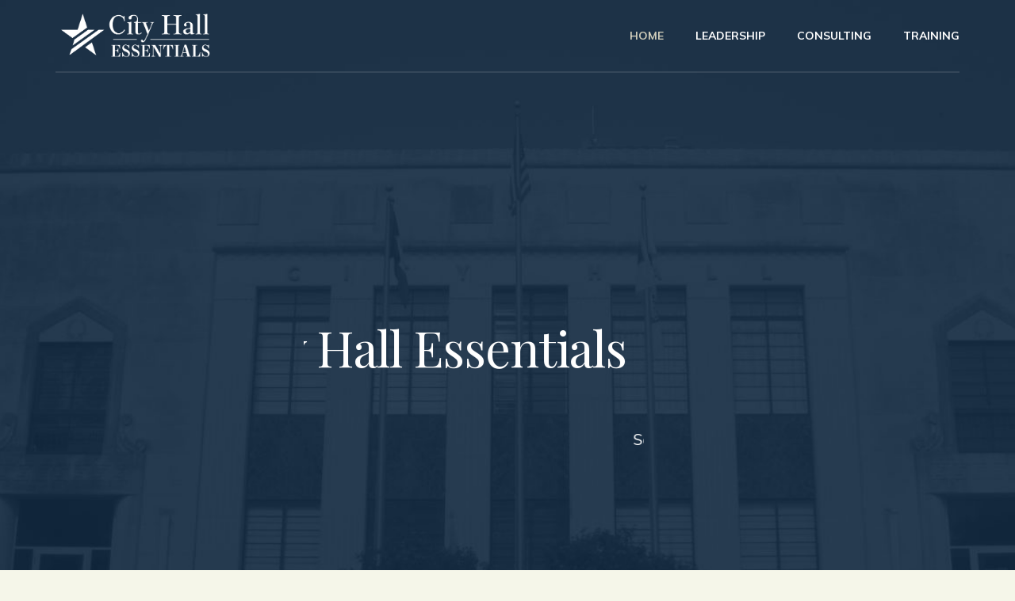

--- FILE ---
content_type: text/html; charset=UTF-8
request_url: https://cityhallessentials.com/
body_size: 23474
content:
<!DOCTYPE html>
<html dir="ltr" lang="en-US" prefix="og: https://ogp.me/ns#" class="no-js">
<head>
	<meta charset="UTF-8">
	<meta name="viewport" content="width=device-width, initial-scale=1">
	<link rel="profile" href="http://gmpg.org/xfn/11">
		
		<!-- All in One SEO 4.9.3 - aioseo.com -->
	<meta name="description" content="Slider About Us Not all municipalities have all the expertise they need in house at all times. Often, city halls (large and small) need to reach out for specialized assistance. City Hall Essentials, LLC (“CHE”) is a consulting firm with a network of seasoned professionals who are available to answer the call of duty when" />
	<meta name="robots" content="max-image-preview:large" />
	<link rel="canonical" href="https://cityhallessentials.com/" />
	<meta name="generator" content="All in One SEO (AIOSEO) 4.9.3" />
		<meta property="og:locale" content="en_US" />
		<meta property="og:site_name" content="City Hall Essentials - Solutions for city halls, big and small." />
		<meta property="og:type" content="website" />
		<meta property="og:title" content="Home - City Hall Essentials" />
		<meta property="og:description" content="Slider About Us Not all municipalities have all the expertise they need in house at all times. Often, city halls (large and small) need to reach out for specialized assistance. City Hall Essentials, LLC (“CHE”) is a consulting firm with a network of seasoned professionals who are available to answer the call of duty when" />
		<meta property="og:url" content="https://cityhallessentials.com/" />
		<meta name="twitter:card" content="summary_large_image" />
		<meta name="twitter:title" content="Home - City Hall Essentials" />
		<meta name="twitter:description" content="Slider About Us Not all municipalities have all the expertise they need in house at all times. Often, city halls (large and small) need to reach out for specialized assistance. City Hall Essentials, LLC (“CHE”) is a consulting firm with a network of seasoned professionals who are available to answer the call of duty when" />
		<script type="application/ld+json" class="aioseo-schema">
			{"@context":"https:\/\/schema.org","@graph":[{"@type":"BreadcrumbList","@id":"https:\/\/cityhallessentials.com\/#breadcrumblist","itemListElement":[{"@type":"ListItem","@id":"https:\/\/cityhallessentials.com#listItem","position":1,"name":"Home"}]},{"@type":"Organization","@id":"https:\/\/cityhallessentials.com\/#organization","name":"City Hall Essentials","description":"Solutions for city halls, big and small.","url":"https:\/\/cityhallessentials.com\/"},{"@type":"WebPage","@id":"https:\/\/cityhallessentials.com\/#webpage","url":"https:\/\/cityhallessentials.com\/","name":"Home - City Hall Essentials","description":"Slider About Us Not all municipalities have all the expertise they need in house at all times. Often, city halls (large and small) need to reach out for specialized assistance. City Hall Essentials, LLC (\u201cCHE\u201d) is a consulting firm with a network of seasoned professionals who are available to answer the call of duty when","inLanguage":"en-US","isPartOf":{"@id":"https:\/\/cityhallessentials.com\/#website"},"breadcrumb":{"@id":"https:\/\/cityhallessentials.com\/#breadcrumblist"},"datePublished":"2018-08-29T15:24:34-05:00","dateModified":"2023-04-03T21:03:34-05:00"},{"@type":"WebSite","@id":"https:\/\/cityhallessentials.com\/#website","url":"https:\/\/cityhallessentials.com\/","name":"City Hall Essentials","description":"Solutions for city halls, big and small.","inLanguage":"en-US","publisher":{"@id":"https:\/\/cityhallessentials.com\/#organization"}}]}
		</script>
		<!-- All in One SEO -->


	<!-- This site is optimized with the Yoast SEO plugin v26.8 - https://yoast.com/product/yoast-seo-wordpress/ -->
	<title>Home - City Hall Essentials</title>
	<meta name="description" content="Solutions for city halls, big and small." />
	<link rel="canonical" href="https://cityhallessentials.com/" />
	<meta property="og:locale" content="en_US" />
	<meta property="og:type" content="website" />
	<meta property="og:title" content="Home - City Hall Essentials" />
	<meta property="og:description" content="Solutions for city halls, big and small." />
	<meta property="og:url" content="https://cityhallessentials.com/" />
	<meta property="og:site_name" content="City Hall Essentials" />
	<meta property="article:modified_time" content="2023-04-04T02:03:34+00:00" />
	<meta property="og:image" content="https://cityhallessentials.com/wp-content/uploads/2018/12/Tyler_TX_City_Hall_IMG_0545-2-1170x880.jpg" />
	<meta name="twitter:card" content="summary_large_image" />
	<script type="application/ld+json" class="yoast-schema-graph">{"@context":"https://schema.org","@graph":[{"@type":"WebPage","@id":"https://cityhallessentials.com/","url":"https://cityhallessentials.com/","name":"Home - City Hall Essentials","isPartOf":{"@id":"https://cityhallessentials.com/#website"},"primaryImageOfPage":{"@id":"https://cityhallessentials.com/#primaryimage"},"image":{"@id":"https://cityhallessentials.com/#primaryimage"},"thumbnailUrl":"https://cityhallessentials.com/wp-content/uploads/2018/12/Tyler_TX_City_Hall_IMG_0545-2-1170x880.jpg","datePublished":"2018-08-29T15:24:34+00:00","dateModified":"2023-04-04T02:03:34+00:00","description":"Solutions for city halls, big and small.","breadcrumb":{"@id":"https://cityhallessentials.com/#breadcrumb"},"inLanguage":"en-US","potentialAction":[{"@type":"ReadAction","target":["https://cityhallessentials.com/"]}]},{"@type":"ImageObject","inLanguage":"en-US","@id":"https://cityhallessentials.com/#primaryimage","url":"https://cityhallessentials.com/wp-content/uploads/2018/12/Tyler_TX_City_Hall_IMG_0545-2.jpg","contentUrl":"https://cityhallessentials.com/wp-content/uploads/2018/12/Tyler_TX_City_Hall_IMG_0545-2.jpg","width":4320,"height":3240},{"@type":"BreadcrumbList","@id":"https://cityhallessentials.com/#breadcrumb","itemListElement":[{"@type":"ListItem","position":1,"name":"Home"}]},{"@type":"WebSite","@id":"https://cityhallessentials.com/#website","url":"https://cityhallessentials.com/","name":"City Hall Essentials","description":"Solutions for city halls, big and small.","potentialAction":[{"@type":"SearchAction","target":{"@type":"EntryPoint","urlTemplate":"https://cityhallessentials.com/?s={search_term_string}"},"query-input":{"@type":"PropertyValueSpecification","valueRequired":true,"valueName":"search_term_string"}}],"inLanguage":"en-US"}]}</script>
	<!-- / Yoast SEO plugin. -->


<link rel='dns-prefetch' href='//fonts.googleapis.com' />
<link rel="alternate" type="application/rss+xml" title="City Hall Essentials &raquo; Feed" href="https://cityhallessentials.com/feed/" />
<link rel="alternate" type="application/rss+xml" title="City Hall Essentials &raquo; Comments Feed" href="https://cityhallessentials.com/comments/feed/" />
<link rel="alternate" title="oEmbed (JSON)" type="application/json+oembed" href="https://cityhallessentials.com/wp-json/oembed/1.0/embed?url=https%3A%2F%2Fcityhallessentials.com%2F" />
<link rel="alternate" title="oEmbed (XML)" type="text/xml+oembed" href="https://cityhallessentials.com/wp-json/oembed/1.0/embed?url=https%3A%2F%2Fcityhallessentials.com%2F&#038;format=xml" />
		<!-- This site uses the Google Analytics by MonsterInsights plugin v9.11.1 - Using Analytics tracking - https://www.monsterinsights.com/ -->
							<script src="//www.googletagmanager.com/gtag/js?id=G-E9SHYL3F3T"  data-cfasync="false" data-wpfc-render="false" type="text/javascript" async></script>
			<script data-cfasync="false" data-wpfc-render="false" type="text/javascript">
				var mi_version = '9.11.1';
				var mi_track_user = true;
				var mi_no_track_reason = '';
								var MonsterInsightsDefaultLocations = {"page_location":"https:\/\/cityhallessentials.com\/"};
								if ( typeof MonsterInsightsPrivacyGuardFilter === 'function' ) {
					var MonsterInsightsLocations = (typeof MonsterInsightsExcludeQuery === 'object') ? MonsterInsightsPrivacyGuardFilter( MonsterInsightsExcludeQuery ) : MonsterInsightsPrivacyGuardFilter( MonsterInsightsDefaultLocations );
				} else {
					var MonsterInsightsLocations = (typeof MonsterInsightsExcludeQuery === 'object') ? MonsterInsightsExcludeQuery : MonsterInsightsDefaultLocations;
				}

								var disableStrs = [
										'ga-disable-G-E9SHYL3F3T',
									];

				/* Function to detect opted out users */
				function __gtagTrackerIsOptedOut() {
					for (var index = 0; index < disableStrs.length; index++) {
						if (document.cookie.indexOf(disableStrs[index] + '=true') > -1) {
							return true;
						}
					}

					return false;
				}

				/* Disable tracking if the opt-out cookie exists. */
				if (__gtagTrackerIsOptedOut()) {
					for (var index = 0; index < disableStrs.length; index++) {
						window[disableStrs[index]] = true;
					}
				}

				/* Opt-out function */
				function __gtagTrackerOptout() {
					for (var index = 0; index < disableStrs.length; index++) {
						document.cookie = disableStrs[index] + '=true; expires=Thu, 31 Dec 2099 23:59:59 UTC; path=/';
						window[disableStrs[index]] = true;
					}
				}

				if ('undefined' === typeof gaOptout) {
					function gaOptout() {
						__gtagTrackerOptout();
					}
				}
								window.dataLayer = window.dataLayer || [];

				window.MonsterInsightsDualTracker = {
					helpers: {},
					trackers: {},
				};
				if (mi_track_user) {
					function __gtagDataLayer() {
						dataLayer.push(arguments);
					}

					function __gtagTracker(type, name, parameters) {
						if (!parameters) {
							parameters = {};
						}

						if (parameters.send_to) {
							__gtagDataLayer.apply(null, arguments);
							return;
						}

						if (type === 'event') {
														parameters.send_to = monsterinsights_frontend.v4_id;
							var hookName = name;
							if (typeof parameters['event_category'] !== 'undefined') {
								hookName = parameters['event_category'] + ':' + name;
							}

							if (typeof MonsterInsightsDualTracker.trackers[hookName] !== 'undefined') {
								MonsterInsightsDualTracker.trackers[hookName](parameters);
							} else {
								__gtagDataLayer('event', name, parameters);
							}
							
						} else {
							__gtagDataLayer.apply(null, arguments);
						}
					}

					__gtagTracker('js', new Date());
					__gtagTracker('set', {
						'developer_id.dZGIzZG': true,
											});
					if ( MonsterInsightsLocations.page_location ) {
						__gtagTracker('set', MonsterInsightsLocations);
					}
										__gtagTracker('config', 'G-E9SHYL3F3T', {"forceSSL":"true","link_attribution":"true"} );
										window.gtag = __gtagTracker;										(function () {
						/* https://developers.google.com/analytics/devguides/collection/analyticsjs/ */
						/* ga and __gaTracker compatibility shim. */
						var noopfn = function () {
							return null;
						};
						var newtracker = function () {
							return new Tracker();
						};
						var Tracker = function () {
							return null;
						};
						var p = Tracker.prototype;
						p.get = noopfn;
						p.set = noopfn;
						p.send = function () {
							var args = Array.prototype.slice.call(arguments);
							args.unshift('send');
							__gaTracker.apply(null, args);
						};
						var __gaTracker = function () {
							var len = arguments.length;
							if (len === 0) {
								return;
							}
							var f = arguments[len - 1];
							if (typeof f !== 'object' || f === null || typeof f.hitCallback !== 'function') {
								if ('send' === arguments[0]) {
									var hitConverted, hitObject = false, action;
									if ('event' === arguments[1]) {
										if ('undefined' !== typeof arguments[3]) {
											hitObject = {
												'eventAction': arguments[3],
												'eventCategory': arguments[2],
												'eventLabel': arguments[4],
												'value': arguments[5] ? arguments[5] : 1,
											}
										}
									}
									if ('pageview' === arguments[1]) {
										if ('undefined' !== typeof arguments[2]) {
											hitObject = {
												'eventAction': 'page_view',
												'page_path': arguments[2],
											}
										}
									}
									if (typeof arguments[2] === 'object') {
										hitObject = arguments[2];
									}
									if (typeof arguments[5] === 'object') {
										Object.assign(hitObject, arguments[5]);
									}
									if ('undefined' !== typeof arguments[1].hitType) {
										hitObject = arguments[1];
										if ('pageview' === hitObject.hitType) {
											hitObject.eventAction = 'page_view';
										}
									}
									if (hitObject) {
										action = 'timing' === arguments[1].hitType ? 'timing_complete' : hitObject.eventAction;
										hitConverted = mapArgs(hitObject);
										__gtagTracker('event', action, hitConverted);
									}
								}
								return;
							}

							function mapArgs(args) {
								var arg, hit = {};
								var gaMap = {
									'eventCategory': 'event_category',
									'eventAction': 'event_action',
									'eventLabel': 'event_label',
									'eventValue': 'event_value',
									'nonInteraction': 'non_interaction',
									'timingCategory': 'event_category',
									'timingVar': 'name',
									'timingValue': 'value',
									'timingLabel': 'event_label',
									'page': 'page_path',
									'location': 'page_location',
									'title': 'page_title',
									'referrer' : 'page_referrer',
								};
								for (arg in args) {
																		if (!(!args.hasOwnProperty(arg) || !gaMap.hasOwnProperty(arg))) {
										hit[gaMap[arg]] = args[arg];
									} else {
										hit[arg] = args[arg];
									}
								}
								return hit;
							}

							try {
								f.hitCallback();
							} catch (ex) {
							}
						};
						__gaTracker.create = newtracker;
						__gaTracker.getByName = newtracker;
						__gaTracker.getAll = function () {
							return [];
						};
						__gaTracker.remove = noopfn;
						__gaTracker.loaded = true;
						window['__gaTracker'] = __gaTracker;
					})();
									} else {
										console.log("");
					(function () {
						function __gtagTracker() {
							return null;
						}

						window['__gtagTracker'] = __gtagTracker;
						window['gtag'] = __gtagTracker;
					})();
									}
			</script>
							<!-- / Google Analytics by MonsterInsights -->
		<style id='wp-img-auto-sizes-contain-inline-css' type='text/css'>
img:is([sizes=auto i],[sizes^="auto," i]){contain-intrinsic-size:3000px 1500px}
/*# sourceURL=wp-img-auto-sizes-contain-inline-css */
</style>
<style id='wp-emoji-styles-inline-css' type='text/css'>

	img.wp-smiley, img.emoji {
		display: inline !important;
		border: none !important;
		box-shadow: none !important;
		height: 1em !important;
		width: 1em !important;
		margin: 0 0.07em !important;
		vertical-align: -0.1em !important;
		background: none !important;
		padding: 0 !important;
	}
/*# sourceURL=wp-emoji-styles-inline-css */
</style>
<style id='wp-block-library-inline-css' type='text/css'>
:root{--wp-block-synced-color:#7a00df;--wp-block-synced-color--rgb:122,0,223;--wp-bound-block-color:var(--wp-block-synced-color);--wp-editor-canvas-background:#ddd;--wp-admin-theme-color:#007cba;--wp-admin-theme-color--rgb:0,124,186;--wp-admin-theme-color-darker-10:#006ba1;--wp-admin-theme-color-darker-10--rgb:0,107,160.5;--wp-admin-theme-color-darker-20:#005a87;--wp-admin-theme-color-darker-20--rgb:0,90,135;--wp-admin-border-width-focus:2px}@media (min-resolution:192dpi){:root{--wp-admin-border-width-focus:1.5px}}.wp-element-button{cursor:pointer}:root .has-very-light-gray-background-color{background-color:#eee}:root .has-very-dark-gray-background-color{background-color:#313131}:root .has-very-light-gray-color{color:#eee}:root .has-very-dark-gray-color{color:#313131}:root .has-vivid-green-cyan-to-vivid-cyan-blue-gradient-background{background:linear-gradient(135deg,#00d084,#0693e3)}:root .has-purple-crush-gradient-background{background:linear-gradient(135deg,#34e2e4,#4721fb 50%,#ab1dfe)}:root .has-hazy-dawn-gradient-background{background:linear-gradient(135deg,#faaca8,#dad0ec)}:root .has-subdued-olive-gradient-background{background:linear-gradient(135deg,#fafae1,#67a671)}:root .has-atomic-cream-gradient-background{background:linear-gradient(135deg,#fdd79a,#004a59)}:root .has-nightshade-gradient-background{background:linear-gradient(135deg,#330968,#31cdcf)}:root .has-midnight-gradient-background{background:linear-gradient(135deg,#020381,#2874fc)}:root{--wp--preset--font-size--normal:16px;--wp--preset--font-size--huge:42px}.has-regular-font-size{font-size:1em}.has-larger-font-size{font-size:2.625em}.has-normal-font-size{font-size:var(--wp--preset--font-size--normal)}.has-huge-font-size{font-size:var(--wp--preset--font-size--huge)}.has-text-align-center{text-align:center}.has-text-align-left{text-align:left}.has-text-align-right{text-align:right}.has-fit-text{white-space:nowrap!important}#end-resizable-editor-section{display:none}.aligncenter{clear:both}.items-justified-left{justify-content:flex-start}.items-justified-center{justify-content:center}.items-justified-right{justify-content:flex-end}.items-justified-space-between{justify-content:space-between}.screen-reader-text{border:0;clip-path:inset(50%);height:1px;margin:-1px;overflow:hidden;padding:0;position:absolute;width:1px;word-wrap:normal!important}.screen-reader-text:focus{background-color:#ddd;clip-path:none;color:#444;display:block;font-size:1em;height:auto;left:5px;line-height:normal;padding:15px 23px 14px;text-decoration:none;top:5px;width:auto;z-index:100000}html :where(.has-border-color){border-style:solid}html :where([style*=border-top-color]){border-top-style:solid}html :where([style*=border-right-color]){border-right-style:solid}html :where([style*=border-bottom-color]){border-bottom-style:solid}html :where([style*=border-left-color]){border-left-style:solid}html :where([style*=border-width]){border-style:solid}html :where([style*=border-top-width]){border-top-style:solid}html :where([style*=border-right-width]){border-right-style:solid}html :where([style*=border-bottom-width]){border-bottom-style:solid}html :where([style*=border-left-width]){border-left-style:solid}html :where(img[class*=wp-image-]){height:auto;max-width:100%}:where(figure){margin:0 0 1em}html :where(.is-position-sticky){--wp-admin--admin-bar--position-offset:var(--wp-admin--admin-bar--height,0px)}@media screen and (max-width:600px){html :where(.is-position-sticky){--wp-admin--admin-bar--position-offset:0px}}

/*# sourceURL=wp-block-library-inline-css */
</style><style id='wp-block-heading-inline-css' type='text/css'>
h1:where(.wp-block-heading).has-background,h2:where(.wp-block-heading).has-background,h3:where(.wp-block-heading).has-background,h4:where(.wp-block-heading).has-background,h5:where(.wp-block-heading).has-background,h6:where(.wp-block-heading).has-background{padding:1.25em 2.375em}h1.has-text-align-left[style*=writing-mode]:where([style*=vertical-lr]),h1.has-text-align-right[style*=writing-mode]:where([style*=vertical-rl]),h2.has-text-align-left[style*=writing-mode]:where([style*=vertical-lr]),h2.has-text-align-right[style*=writing-mode]:where([style*=vertical-rl]),h3.has-text-align-left[style*=writing-mode]:where([style*=vertical-lr]),h3.has-text-align-right[style*=writing-mode]:where([style*=vertical-rl]),h4.has-text-align-left[style*=writing-mode]:where([style*=vertical-lr]),h4.has-text-align-right[style*=writing-mode]:where([style*=vertical-rl]),h5.has-text-align-left[style*=writing-mode]:where([style*=vertical-lr]),h5.has-text-align-right[style*=writing-mode]:where([style*=vertical-rl]),h6.has-text-align-left[style*=writing-mode]:where([style*=vertical-lr]),h6.has-text-align-right[style*=writing-mode]:where([style*=vertical-rl]){rotate:180deg}
/*# sourceURL=https://cityhallessentials.com/wp-includes/blocks/heading/style.min.css */
</style>
<style id='wp-block-group-inline-css' type='text/css'>
.wp-block-group{box-sizing:border-box}:where(.wp-block-group.wp-block-group-is-layout-constrained){position:relative}
/*# sourceURL=https://cityhallessentials.com/wp-includes/blocks/group/style.min.css */
</style>
<style id='global-styles-inline-css' type='text/css'>
:root{--wp--preset--aspect-ratio--square: 1;--wp--preset--aspect-ratio--4-3: 4/3;--wp--preset--aspect-ratio--3-4: 3/4;--wp--preset--aspect-ratio--3-2: 3/2;--wp--preset--aspect-ratio--2-3: 2/3;--wp--preset--aspect-ratio--16-9: 16/9;--wp--preset--aspect-ratio--9-16: 9/16;--wp--preset--color--black: #000000;--wp--preset--color--cyan-bluish-gray: #abb8c3;--wp--preset--color--white: #ffffff;--wp--preset--color--pale-pink: #f78da7;--wp--preset--color--vivid-red: #cf2e2e;--wp--preset--color--luminous-vivid-orange: #ff6900;--wp--preset--color--luminous-vivid-amber: #fcb900;--wp--preset--color--light-green-cyan: #7bdcb5;--wp--preset--color--vivid-green-cyan: #00d084;--wp--preset--color--pale-cyan-blue: #8ed1fc;--wp--preset--color--vivid-cyan-blue: #0693e3;--wp--preset--color--vivid-purple: #9b51e0;--wp--preset--gradient--vivid-cyan-blue-to-vivid-purple: linear-gradient(135deg,rgb(6,147,227) 0%,rgb(155,81,224) 100%);--wp--preset--gradient--light-green-cyan-to-vivid-green-cyan: linear-gradient(135deg,rgb(122,220,180) 0%,rgb(0,208,130) 100%);--wp--preset--gradient--luminous-vivid-amber-to-luminous-vivid-orange: linear-gradient(135deg,rgb(252,185,0) 0%,rgb(255,105,0) 100%);--wp--preset--gradient--luminous-vivid-orange-to-vivid-red: linear-gradient(135deg,rgb(255,105,0) 0%,rgb(207,46,46) 100%);--wp--preset--gradient--very-light-gray-to-cyan-bluish-gray: linear-gradient(135deg,rgb(238,238,238) 0%,rgb(169,184,195) 100%);--wp--preset--gradient--cool-to-warm-spectrum: linear-gradient(135deg,rgb(74,234,220) 0%,rgb(151,120,209) 20%,rgb(207,42,186) 40%,rgb(238,44,130) 60%,rgb(251,105,98) 80%,rgb(254,248,76) 100%);--wp--preset--gradient--blush-light-purple: linear-gradient(135deg,rgb(255,206,236) 0%,rgb(152,150,240) 100%);--wp--preset--gradient--blush-bordeaux: linear-gradient(135deg,rgb(254,205,165) 0%,rgb(254,45,45) 50%,rgb(107,0,62) 100%);--wp--preset--gradient--luminous-dusk: linear-gradient(135deg,rgb(255,203,112) 0%,rgb(199,81,192) 50%,rgb(65,88,208) 100%);--wp--preset--gradient--pale-ocean: linear-gradient(135deg,rgb(255,245,203) 0%,rgb(182,227,212) 50%,rgb(51,167,181) 100%);--wp--preset--gradient--electric-grass: linear-gradient(135deg,rgb(202,248,128) 0%,rgb(113,206,126) 100%);--wp--preset--gradient--midnight: linear-gradient(135deg,rgb(2,3,129) 0%,rgb(40,116,252) 100%);--wp--preset--font-size--small: 13px;--wp--preset--font-size--medium: 20px;--wp--preset--font-size--large: 36px;--wp--preset--font-size--x-large: 42px;--wp--preset--spacing--20: 0.44rem;--wp--preset--spacing--30: 0.67rem;--wp--preset--spacing--40: 1rem;--wp--preset--spacing--50: 1.5rem;--wp--preset--spacing--60: 2.25rem;--wp--preset--spacing--70: 3.38rem;--wp--preset--spacing--80: 5.06rem;--wp--preset--shadow--natural: 6px 6px 9px rgba(0, 0, 0, 0.2);--wp--preset--shadow--deep: 12px 12px 50px rgba(0, 0, 0, 0.4);--wp--preset--shadow--sharp: 6px 6px 0px rgba(0, 0, 0, 0.2);--wp--preset--shadow--outlined: 6px 6px 0px -3px rgb(255, 255, 255), 6px 6px rgb(0, 0, 0);--wp--preset--shadow--crisp: 6px 6px 0px rgb(0, 0, 0);}:where(.is-layout-flex){gap: 0.5em;}:where(.is-layout-grid){gap: 0.5em;}body .is-layout-flex{display: flex;}.is-layout-flex{flex-wrap: wrap;align-items: center;}.is-layout-flex > :is(*, div){margin: 0;}body .is-layout-grid{display: grid;}.is-layout-grid > :is(*, div){margin: 0;}:where(.wp-block-columns.is-layout-flex){gap: 2em;}:where(.wp-block-columns.is-layout-grid){gap: 2em;}:where(.wp-block-post-template.is-layout-flex){gap: 1.25em;}:where(.wp-block-post-template.is-layout-grid){gap: 1.25em;}.has-black-color{color: var(--wp--preset--color--black) !important;}.has-cyan-bluish-gray-color{color: var(--wp--preset--color--cyan-bluish-gray) !important;}.has-white-color{color: var(--wp--preset--color--white) !important;}.has-pale-pink-color{color: var(--wp--preset--color--pale-pink) !important;}.has-vivid-red-color{color: var(--wp--preset--color--vivid-red) !important;}.has-luminous-vivid-orange-color{color: var(--wp--preset--color--luminous-vivid-orange) !important;}.has-luminous-vivid-amber-color{color: var(--wp--preset--color--luminous-vivid-amber) !important;}.has-light-green-cyan-color{color: var(--wp--preset--color--light-green-cyan) !important;}.has-vivid-green-cyan-color{color: var(--wp--preset--color--vivid-green-cyan) !important;}.has-pale-cyan-blue-color{color: var(--wp--preset--color--pale-cyan-blue) !important;}.has-vivid-cyan-blue-color{color: var(--wp--preset--color--vivid-cyan-blue) !important;}.has-vivid-purple-color{color: var(--wp--preset--color--vivid-purple) !important;}.has-black-background-color{background-color: var(--wp--preset--color--black) !important;}.has-cyan-bluish-gray-background-color{background-color: var(--wp--preset--color--cyan-bluish-gray) !important;}.has-white-background-color{background-color: var(--wp--preset--color--white) !important;}.has-pale-pink-background-color{background-color: var(--wp--preset--color--pale-pink) !important;}.has-vivid-red-background-color{background-color: var(--wp--preset--color--vivid-red) !important;}.has-luminous-vivid-orange-background-color{background-color: var(--wp--preset--color--luminous-vivid-orange) !important;}.has-luminous-vivid-amber-background-color{background-color: var(--wp--preset--color--luminous-vivid-amber) !important;}.has-light-green-cyan-background-color{background-color: var(--wp--preset--color--light-green-cyan) !important;}.has-vivid-green-cyan-background-color{background-color: var(--wp--preset--color--vivid-green-cyan) !important;}.has-pale-cyan-blue-background-color{background-color: var(--wp--preset--color--pale-cyan-blue) !important;}.has-vivid-cyan-blue-background-color{background-color: var(--wp--preset--color--vivid-cyan-blue) !important;}.has-vivid-purple-background-color{background-color: var(--wp--preset--color--vivid-purple) !important;}.has-black-border-color{border-color: var(--wp--preset--color--black) !important;}.has-cyan-bluish-gray-border-color{border-color: var(--wp--preset--color--cyan-bluish-gray) !important;}.has-white-border-color{border-color: var(--wp--preset--color--white) !important;}.has-pale-pink-border-color{border-color: var(--wp--preset--color--pale-pink) !important;}.has-vivid-red-border-color{border-color: var(--wp--preset--color--vivid-red) !important;}.has-luminous-vivid-orange-border-color{border-color: var(--wp--preset--color--luminous-vivid-orange) !important;}.has-luminous-vivid-amber-border-color{border-color: var(--wp--preset--color--luminous-vivid-amber) !important;}.has-light-green-cyan-border-color{border-color: var(--wp--preset--color--light-green-cyan) !important;}.has-vivid-green-cyan-border-color{border-color: var(--wp--preset--color--vivid-green-cyan) !important;}.has-pale-cyan-blue-border-color{border-color: var(--wp--preset--color--pale-cyan-blue) !important;}.has-vivid-cyan-blue-border-color{border-color: var(--wp--preset--color--vivid-cyan-blue) !important;}.has-vivid-purple-border-color{border-color: var(--wp--preset--color--vivid-purple) !important;}.has-vivid-cyan-blue-to-vivid-purple-gradient-background{background: var(--wp--preset--gradient--vivid-cyan-blue-to-vivid-purple) !important;}.has-light-green-cyan-to-vivid-green-cyan-gradient-background{background: var(--wp--preset--gradient--light-green-cyan-to-vivid-green-cyan) !important;}.has-luminous-vivid-amber-to-luminous-vivid-orange-gradient-background{background: var(--wp--preset--gradient--luminous-vivid-amber-to-luminous-vivid-orange) !important;}.has-luminous-vivid-orange-to-vivid-red-gradient-background{background: var(--wp--preset--gradient--luminous-vivid-orange-to-vivid-red) !important;}.has-very-light-gray-to-cyan-bluish-gray-gradient-background{background: var(--wp--preset--gradient--very-light-gray-to-cyan-bluish-gray) !important;}.has-cool-to-warm-spectrum-gradient-background{background: var(--wp--preset--gradient--cool-to-warm-spectrum) !important;}.has-blush-light-purple-gradient-background{background: var(--wp--preset--gradient--blush-light-purple) !important;}.has-blush-bordeaux-gradient-background{background: var(--wp--preset--gradient--blush-bordeaux) !important;}.has-luminous-dusk-gradient-background{background: var(--wp--preset--gradient--luminous-dusk) !important;}.has-pale-ocean-gradient-background{background: var(--wp--preset--gradient--pale-ocean) !important;}.has-electric-grass-gradient-background{background: var(--wp--preset--gradient--electric-grass) !important;}.has-midnight-gradient-background{background: var(--wp--preset--gradient--midnight) !important;}.has-small-font-size{font-size: var(--wp--preset--font-size--small) !important;}.has-medium-font-size{font-size: var(--wp--preset--font-size--medium) !important;}.has-large-font-size{font-size: var(--wp--preset--font-size--large) !important;}.has-x-large-font-size{font-size: var(--wp--preset--font-size--x-large) !important;}
/*# sourceURL=global-styles-inline-css */
</style>

<style id='classic-theme-styles-inline-css' type='text/css'>
/*! This file is auto-generated */
.wp-block-button__link{color:#fff;background-color:#32373c;border-radius:9999px;box-shadow:none;text-decoration:none;padding:calc(.667em + 2px) calc(1.333em + 2px);font-size:1.125em}.wp-block-file__button{background:#32373c;color:#fff;text-decoration:none}
/*# sourceURL=/wp-includes/css/classic-themes.min.css */
</style>
<link rel='stylesheet' id='fontawesome-five-css-css' href='https://cityhallessentials.com/wp-content/plugins/accesspress-social-counter/css/fontawesome-all.css?ver=1.9.2' type='text/css' media='all' />
<link rel='stylesheet' id='font-awesome-css' href='https://cityhallessentials.com/wp-content/plugins/unyson/framework/static/libs/font-awesome/css/font-awesome.min.css?ver=2.7.31' type='text/css' media='all' />
<link rel='stylesheet' id='flavius-icon-fonts-css' href='https://cityhallessentials.com/wp-content/themes/flavius/css/fonts.css?ver=1.0.0' type='text/css' media='all' />
<link rel='stylesheet' id='flavius-font-css' href='//fonts.googleapis.com/css?family=Muli%3A100%2C200%2C300%2C400%2C500%2C600%2C700%2C800%2C900%7CPlayfair+Display%3A400&#038;subset=latin-ext%2Clatin&#038;ver=1.0.0' type='text/css' media='all' />
<link rel='stylesheet' id='flavius-accesspress-css' href='https://cityhallessentials.com/wp-content/themes/flavius/css/accesspress.css?ver=1.0.0' type='text/css' media='all' />
<link rel='stylesheet' id='flavius-css-style-css' href='https://cityhallessentials.com/wp-content/themes/flavius/style.css?ver=6.9' type='text/css' media='all' />
<link rel='stylesheet' id='bootstrap-css' href='https://cityhallessentials.com/wp-content/themes/flavius/css/bootstrap.min.css?ver=1.0.0' type='text/css' media='all' />
<link rel='stylesheet' id='flavius-animations-css' href='https://cityhallessentials.com/wp-content/themes/flavius/css/animations.css?ver=1.0.0' type='text/css' media='all' />
<link rel='stylesheet' id='flavius-main-css' href='https://cityhallessentials.com/wp-content/themes/flavius/css/main.css?ver=1.0.0' type='text/css' media='all' />
<style id='flavius-main-inline-css' type='text/css'>
 #section-42678b9.fw-main-row {
				background-color:#2b272c; 
			}
 #about.fw-main-row { 
						background-color:#f5f6e9; 
						background-image:url("https://cityhallessentials.com/wp-content/uploads/2018/12/About-Section.png"); 
				}#about.fw-main-row .section-overlay { 
					background-color:rgba(245,246,233,0.85); 
				}
 
 #divider-1ad0d4b.fw-divider-space  { 
				padding-top:23px; 
			}
 #divider-0840d59.fw-divider-space  { 
				padding-top:18px; 
			}
 #divider-9df6d89.fw-divider-space  { 
				padding-top:13px; 
			}
 
 
 #divider-e24c191.fw-divider-space  { 
				padding-top:17px; 
			}
 #divider-8e8910a.fw-divider-space  { 
				padding-top:17px; 
			}
 #divider-47dca17.fw-divider-space  { 
				padding-top:10px; 
			}
 
 #divider-6754607.fw-divider-space  { 
				padding-top:120px; 
			}
 #box-3790efb.media-box .box_icon  { 
				color:#10273e; 
			}#box-3790efb.media-box .box-heading a  { 
				color:#10273e; 
			}#box-3790efb.media-box .box-heading a:hover  { 
				color:#10273e; 
			}#box-3790efb.media-box .box-heading a:focus  { 
				color:#10273e; 
			}
 
 #divider-83b1ec3.fw-divider-space  { 
				padding-top:20px; 
			}
 #divider-c3b94c8.fw-divider-space  { 
				padding-top:25px; 
			}
 
 #divider-f271b8c.fw-divider-space  { 
				padding-top:120px; 
			}
 #box-1b6cdca.media-box .box_icon  { 
				color:#10273e; 
			}#box-1b6cdca.media-box .box-heading a  { 
				color:#10273e; 
			}#box-1b6cdca.media-box .box-heading a:hover  { 
				color:#10273e; 
			}#box-1b6cdca.media-box .box-heading a:focus  { 
				color:#10273e; 
			}
 
 #divider-88e271a.fw-divider-space  { 
				padding-top:45px; 
			}
/*# sourceURL=flavius-main-inline-css */
</style>
<link rel='stylesheet' id='fw-shortcode-section-background-video-css' href='https://cityhallessentials.com/wp-content/plugins/unyson/framework/extensions/shortcodes/shortcodes/section/static/css/background.css?ver=6.9' type='text/css' media='all' />
<link rel='stylesheet' id='fw-shortcode-section-css' href='https://cityhallessentials.com/wp-content/plugins/unyson/framework/extensions/shortcodes/shortcodes/section/static/css/styles.css?ver=6.9' type='text/css' media='all' />
<link rel='stylesheet' id='fw-shortcode-divider-css' href='https://cityhallessentials.com/wp-content/plugins/unyson/framework/extensions/shortcodes/shortcodes/divider/static/css/styles.css?ver=6.9' type='text/css' media='all' />
<script type="text/javascript" src="https://cityhallessentials.com/wp-content/plugins/google-analytics-for-wordpress/assets/js/frontend-gtag.min.js?ver=9.11.1" id="monsterinsights-frontend-script-js" async="async" data-wp-strategy="async"></script>
<script data-cfasync="false" data-wpfc-render="false" type="text/javascript" id='monsterinsights-frontend-script-js-extra'>/* <![CDATA[ */
var monsterinsights_frontend = {"js_events_tracking":"true","download_extensions":"doc,pdf,ppt,zip,xls,docx,pptx,xlsx","inbound_paths":"[{\"path\":\"\\\/go\\\/\",\"label\":\"affiliate\"},{\"path\":\"\\\/recommend\\\/\",\"label\":\"affiliate\"}]","home_url":"https:\/\/cityhallessentials.com","hash_tracking":"false","v4_id":"G-E9SHYL3F3T"};/* ]]> */
</script>
<script type="text/javascript" src="https://cityhallessentials.com/wp-includes/js/jquery/jquery.min.js?ver=3.7.1" id="jquery-core-js"></script>
<script type="text/javascript" src="https://cityhallessentials.com/wp-includes/js/jquery/jquery-migrate.min.js?ver=3.4.1" id="jquery-migrate-js"></script>
<script type="text/javascript" id="snazzymaps-js-js-extra">
/* <![CDATA[ */
var SnazzyDataForSnazzyMaps = [];
SnazzyDataForSnazzyMaps={"id":4165,"name":"Golden Olden","description":"It's a golden olden version of Google Maps. Nothing fancy, just gold. Great for stylish black themes. ","url":"https:\/\/snazzymaps.com\/style\/4165\/golden-olden","imageUrl":"https:\/\/snazzy-maps-cdn.azureedge.net\/assets\/4165-golden-olden.png?v=20170625114724","json":"[{\"featureType\":\"administrative.locality\",\"elementType\":\"labels\",\"stylers\":[{\"visibility\":\"on\"}]},{\"featureType\":\"administrative.locality\",\"elementType\":\"labels.text.fill\",\"stylers\":[{\"color\":\"#000000\"},{\"visibility\":\"on\"}]},{\"featureType\":\"administrative.locality\",\"elementType\":\"labels.text.stroke\",\"stylers\":[{\"visibility\":\"on\"},{\"color\":\"#ffffff\"},{\"weight\":\"0.75\"}]},{\"featureType\":\"landscape.natural\",\"elementType\":\"geometry.fill\",\"stylers\":[{\"visibility\":\"on\"},{\"color\":\"#ded7c6\"}]},{\"featureType\":\"poi\",\"elementType\":\"geometry.fill\",\"stylers\":[{\"visibility\":\"on\"},{\"color\":\"#ded7c6\"}]},{\"featureType\":\"road\",\"elementType\":\"geometry\",\"stylers\":[{\"lightness\":100},{\"visibility\":\"simplified\"}]},{\"featureType\":\"road\",\"elementType\":\"labels\",\"stylers\":[{\"visibility\":\"off\"}]},{\"featureType\":\"transit.line\",\"elementType\":\"geometry\",\"stylers\":[{\"visibility\":\"on\"},{\"lightness\":700}]},{\"featureType\":\"water\",\"elementType\":\"all\",\"stylers\":[{\"color\":\"#c3a866\"}]},{\"featureType\":\"water\",\"elementType\":\"labels\",\"stylers\":[{\"visibility\":\"off\"}]}]","views":7766,"favorites":41,"createdBy":{"name":"Jeroen","url":null},"createdOn":"2015-01-21T14:50:03.693","tags":["monochrome","simple"],"colors":["multi","white","yellow"]};
//# sourceURL=snazzymaps-js-js-extra
/* ]]> */
</script>
<script type="text/javascript" src="https://cityhallessentials.com/wp-content/plugins/snazzy-maps/snazzymaps.js?ver=1.5.0" id="snazzymaps-js-js"></script>
<script type="text/javascript" src="https://cityhallessentials.com/wp-content/themes/flavius/js/vendor/modernizr-custom.js?ver=1.0.0" id="flavius-modernizr-js"></script>
<link rel="EditURI" type="application/rsd+xml" title="RSD" href="https://cityhallessentials.com/xmlrpc.php?rsd" />
<meta name="generator" content="WordPress 6.9" />
<link rel='shortlink' href='https://cityhallessentials.com/' />
<meta name="generator" content="Powered by Slider Revolution 6.6.16 - responsive, Mobile-Friendly Slider Plugin for WordPress with comfortable drag and drop interface." />
<link rel="icon" href="https://cityhallessentials.com/wp-content/uploads/2018/12/cropped-Asset-1-32x32.png" sizes="32x32" />
<link rel="icon" href="https://cityhallessentials.com/wp-content/uploads/2018/12/cropped-Asset-1-192x192.png" sizes="192x192" />
<link rel="apple-touch-icon" href="https://cityhallessentials.com/wp-content/uploads/2018/12/cropped-Asset-1-180x180.png" />
<meta name="msapplication-TileImage" content="https://cityhallessentials.com/wp-content/uploads/2018/12/cropped-Asset-1-270x270.png" />
<script>function setREVStartSize(e){
			//window.requestAnimationFrame(function() {
				window.RSIW = window.RSIW===undefined ? window.innerWidth : window.RSIW;
				window.RSIH = window.RSIH===undefined ? window.innerHeight : window.RSIH;
				try {
					var pw = document.getElementById(e.c).parentNode.offsetWidth,
						newh;
					pw = pw===0 || isNaN(pw) || (e.l=="fullwidth" || e.layout=="fullwidth") ? window.RSIW : pw;
					e.tabw = e.tabw===undefined ? 0 : parseInt(e.tabw);
					e.thumbw = e.thumbw===undefined ? 0 : parseInt(e.thumbw);
					e.tabh = e.tabh===undefined ? 0 : parseInt(e.tabh);
					e.thumbh = e.thumbh===undefined ? 0 : parseInt(e.thumbh);
					e.tabhide = e.tabhide===undefined ? 0 : parseInt(e.tabhide);
					e.thumbhide = e.thumbhide===undefined ? 0 : parseInt(e.thumbhide);
					e.mh = e.mh===undefined || e.mh=="" || e.mh==="auto" ? 0 : parseInt(e.mh,0);
					if(e.layout==="fullscreen" || e.l==="fullscreen")
						newh = Math.max(e.mh,window.RSIH);
					else{
						e.gw = Array.isArray(e.gw) ? e.gw : [e.gw];
						for (var i in e.rl) if (e.gw[i]===undefined || e.gw[i]===0) e.gw[i] = e.gw[i-1];
						e.gh = e.el===undefined || e.el==="" || (Array.isArray(e.el) && e.el.length==0)? e.gh : e.el;
						e.gh = Array.isArray(e.gh) ? e.gh : [e.gh];
						for (var i in e.rl) if (e.gh[i]===undefined || e.gh[i]===0) e.gh[i] = e.gh[i-1];
											
						var nl = new Array(e.rl.length),
							ix = 0,
							sl;
						e.tabw = e.tabhide>=pw ? 0 : e.tabw;
						e.thumbw = e.thumbhide>=pw ? 0 : e.thumbw;
						e.tabh = e.tabhide>=pw ? 0 : e.tabh;
						e.thumbh = e.thumbhide>=pw ? 0 : e.thumbh;
						for (var i in e.rl) nl[i] = e.rl[i]<window.RSIW ? 0 : e.rl[i];
						sl = nl[0];
						for (var i in nl) if (sl>nl[i] && nl[i]>0) { sl = nl[i]; ix=i;}
						var m = pw>(e.gw[ix]+e.tabw+e.thumbw) ? 1 : (pw-(e.tabw+e.thumbw)) / (e.gw[ix]);
						newh =  (e.gh[ix] * m) + (e.tabh + e.thumbh);
					}
					var el = document.getElementById(e.c);
					if (el!==null && el) el.style.height = newh+"px";
					el = document.getElementById(e.c+"_wrapper");
					if (el!==null && el) {
						el.style.height = newh+"px";
						el.style.display = "block";
					}
				} catch(e){
					console.log("Failure at Presize of Slider:" + e)
				}
			//});
		  };</script>
		<style type="text/css" id="wp-custom-css">
			.theme_buttons.color1 a, .theme_button.color1, .button.alt, .btn-accent, .wc-proceed-to-checkout .checkout-button, .widget_price_filter button, .form-submit [type="submit"] {
  background-color: #d0cdba;
  border-color: #d0cdba;
	color: #10273e !important;
}


.green-header {
	color: #375741;
}

.bios {
	color: #10273e !important;
}

.list-link a {
	color: #10273e !important;
}

#block-3 p {
    margin-bottom: 10px;
}

#block-3 a {
  color: #fff;
} 

#block-3 a:hover {
  color: #d0cdba;
} 

/* events training page */
.events-container {
    display: flex;
    flex-wrap: wrap;
    flex-direction: row;

}
.events-container .custom-post-type {
    border: 1px solid #242529;
    border-radius: 30px;
    width: 31.5%;
    margin: 10px 10px;
	overflow:hidden;
	background:#fff;
}

.events-container .image-container {
    text-align: center;
    background: #395642;
    padding: 20px;
}
.events-container .image-container img {
    width: 68px;
}
.event-text {
    padding: 20px 20px;
	background:#fff;
}
.event-text h4{
	font-size:23px;
margin: 10px 0;
}
.event-date {
    display: flex;
    font-size: 14px;
}

.event-date p {
    padding: 0 10px 0 0;
	margin:0;
}

.events-container2 .image-container img {
    width: auto;
}
.custom-text {
    padding: 20px 20px;
}
.custom-text h4 {
    margin: 10px 0;
    font-size: 18px;
    font-weight: 600;
}

.custom-text p {
    margin: 0;
	font-size:13px
}
.post-content {
    font-size: 13px;
    font-weight: 600;
	background:#fff;
}
.post-content ul {
    padding: 0;
    padding: 0 0 0 15px;
}
.custom_post_two img {
    height: 48px !important;
    width: auto !important;
}
.custom_post_two .image-container {
    background: #242529;
}
.custom-text .button {
    color: #0080FF;
    border: 1px solid #0080FF;
    padding: 5px 10px;
    border-radius: 5px;
    display: inline-block;
    margin: 5px 0 0;
	font-weight:600;
	cursor:pointer;
}
.custom-text .button2 {
    color: #0080FF;
    padding: 0;
    border-radius: 5px;
    display: inline-block;
	 text-decoration:underline;
    margin: 5px 0 0;
	font-weight:600;
	cursor:pointer;
}
.consult_list {
    display: flex;
    flex-direction: column;
    justify-content: space-between;
    flex-wrap: wrap;
    margin: 0;
    padding: 0;
}

.consult_list li {
    margin: 5px 0 0;
    border-radius: 10px;
    color: #10273e;
    font-weight: 600;
}


.consult_list li span {
    display: block;
}
.heading_1 span {
    color: #10273e !important;
}
.sec_text1 {
    padding: 0 0 0 90px;
}
/* 19/7//25 */
section#section-6ef9c3f div#column-624a5f2 {
    border: 1px solid;
    border-radius: 30px;
	overflow:hidden;
	padding: 0 0 30px;
}

section#section-6ef9c3f .fw-theme-call-to-action .fw-action-wrap {
        display: flex;
        flex-direction: column;
}
section#section-6ef9c3f .img-wrap {
    background: #395642;
}
section#section-6ef9c3f h4.section_header.margin_0 {
    font-size: 18px;
    line-height: 24px;
    padding: 0 20px;
    margin: 20px 0 10px;
}
section#section-6ef9c3f img {
    width: 68px;
}

section#section-6ef9c3f .img-wrap {
    padding: 20px 0;
	text-align:center;
}
section#section-6ef9c3f a.theme_button.dark.theme_button {
    color: #0080FF;
    border: 1px solid #0080FF;
    padding: 5px 10px;
    border-radius: 5px;
    display: inline-block;
    margin: 5px 0 0;
    font-weight: 600;
    cursor: pointer;
    background: no-repeat;
    font-size: 16px;
    text-transform: capitalize;
}
section#section-6ef9c3f .text-block.shortcode {
    padding: 0 20px !important;
		font-size: 13px;
    font-weight: 600;
}
section#section-6ef9c3f p {
    margin:0;
}

section#section-6ef9c3f .fw-theme-call-to-action {
    padding: 0 20px;
}
section#section-6ef9c3f .fw-action-btn {
	text-align:center;
}
section#section-6ef9c3f ul {
    margin: 0;
    padding: 0 20px;
}
section#section-6ef9c3f .fw-action-desc {
    display: none;
}


		</style>
		<link rel='stylesheet' id='rs-plugin-settings-css' href='https://cityhallessentials.com/wp-content/plugins/revslider/public/assets/css/rs6.css?ver=6.6.16' type='text/css' media='all' />
<style id='rs-plugin-settings-inline-css' type='text/css'>
#rs-demo-id {}
/*# sourceURL=rs-plugin-settings-inline-css */
</style>
</head>

<body class="home wp-singular page-template page-template-page-templates page-template-full-width page-template-page-templatesfull-width-php page page-id-260 wp-theme-flavius masthead-fixed full-width home_absolute_header grid">
	<!-- page preloader -->
	<div class="preloader">
		<div class="preloader_image to_animate" data-animation="pulse"  style="background-image: url(//chesite.wpengine.com/wp-content/uploads/2018/12/Asset-2.png)"></div>
	</div>

<!-- search modal -->
<div class="modal" tabindex="-1" role="dialog" aria-labelledby="search_modal" id="search_modal">
	<button type="button" class="close" data-dismiss="modal" aria-label="Close">
		<span aria-hidden="true">
			<i class="rt-icon2-cross2"></i>
		</span>
	</button>
	<div class="widget widget_search">
		
<form role="search" method="get" class="search-form form-inline" action="https://cityhallessentials.com/">
	<div class="form-group">
		<label>
			<input type="search" class="search-field form-control"
			       placeholder="Search"
			       value="" name="s"
			       title="Search for:"/>
		</label>
	</div>
	<button type="submit" class="search-submit theme_button">
		<span class="screen-reader-text">Search</span>
	</button>
</form>
	</div>
</div>
	<!-- Unyson messages modal -->
	<div class="modal fade" tabindex="-1" role="dialog" id="messages_modal">
		<div class="fw-messages-wrap ls with_padding">
					</div>
	</div><!-- eof .modal -->

<!-- wrappers for visual page editor and boxed version of template -->
<div id="canvas" class="wide">
	<div id="box_wrapper">
		<!-- template sections -->
		<header id="header" class="page_header header_2 toggler_right affix-top ds header_darkgrey">
    <div class="container">
        <div class="row">
            <div class="col-sm-12 display_table">
                <div class="header_left_logo display_table_cell">
					<a href="https://cityhallessentials.com/"
   rel="home" class="logo logo_image_only">
			<img src="//cityhallessentials.com/wp-content/uploads/2018/12/CHE_Logo_Primary_White_Transparent-01.png" alt="">
		</a>                </div><!-- eof .header_left_logo -->
                <div class="header_mainmenu display_table_cell text-right">
                    <nav class="mainmenu_wrapper primary-navigation">
						<ul id="menu-main-menu" class="sf-menu nav-menu nav"><li id="menu-item-6700" class="menu-item menu-item-type-post_type menu-item-object-page menu-item-home current-menu-item page_item page-item-260 current_page_item menu-item-6700"><a href="https://cityhallessentials.com/" >Home</a></li>
<li id="menu-item-6523" class="menu-item menu-item-type-post_type menu-item-object-page menu-item-6523"><a href="https://cityhallessentials.com/leadership/" >Leadership</a></li>
<li id="menu-item-6504" class="menu-item menu-item-type-post_type menu-item-object-page menu-item-6504"><a href="https://cityhallessentials.com/consulting/" >Consulting</a></li>
<li id="menu-item-6496" class="menu-item menu-item-type-post_type menu-item-object-page menu-item-has-children menu-item-6496"><a href="https://cityhallessentials.com/training-services/" >Training</a>
<ul class="sub-menu">
	<li id="menu-item-6545" class="menu-item menu-item-type-custom menu-item-object-custom menu-item-6545"><a href="https://cityhallessentials.com/training/" >Upcoming Training Events</a></li>
</ul>
</li>
</ul>                    </nav>
                    <span class="toggle_menu"><span></span></span>
                </div><!--	eof .col-sm-* -->
            </div>
        </div><!--	eof .row-->
    </div> <!--	eof .container-->
</header><!-- eof .page_header --><div class="fw-page-builder-content"><section  id="section-42678b9" class="fw-main-row section  section_padding_top_0 section_padding_bottom_0 columns_padding_15 fullwidth-section horizontal-paddings-0" >
    <h3 class="hidden"> Slider</h3>
    <div class="section-overlay"></div>
	    <div class="container-fluid">
        <div class="row">
			
			<!-- START Main slider REVOLUTION SLIDER 6.6.16 --><p class="rs-p-wp-fix"></p>
			<rs-module-wrap id="rev_slider_2_1_wrapper" data-source="gallery" style="visibility:hidden;background:transparent;padding:0;margin:0px auto;margin-top:0;margin-bottom:0;">
				<rs-module id="rev_slider_2_1" style="" data-version="6.6.16">
					<rs-slides style="overflow: hidden; position: absolute;">
						<rs-slide style="position: absolute;" data-key="rs-2" data-title="Slide-1" data-in="o:0;" data-out="a:false;" data-d3="f:cube;z:400;su:true;" data-p1="01">
							<img fetchpriority="high" decoding="async" src="//cityhallessentials.com/wp-content/plugins/revslider/public/assets/assets/dummy.png" alt="" title="Tyler,_TX,_City_Hall_IMG_0545-2" width="1170" height="880" class="rev-slidebg tp-rs-img rs-lazyload" data-lazyload="//cityhallessentials.com/wp-content/uploads/2018/12/Tyler_TX_City_Hall_IMG_0545-2-1170x880.jpg" data-parallax="5" data-no-retina>
<!--
							--><rs-layer
								id="slider-2-slide-2-layer-40" 
								data-type="text"
								data-color="#ffffff||#a5a5a5||#a5a5a5||#a5a5a5"
								data-rsp_ch="on"
								data-xy="x:c;yo:543px,295px,295px,309px;"
								data-text="w:nowrap,nowrap,nowrap,normal;s:20,20,20,20;l:24;a:center;"
								data-dim="w:auto,auto,auto,339px;h:auto,auto,auto,122px;"
								data-frame_0="x:100%;o:1;tp:600;"
								data-frame_0_mask="u:t;"
								data-frame_1="tp:600;st:1500;sp:1500;sR:1500;"
								data-frame_1_mask="u:t;"
								data-frame_999="o:0;tp:600;st:w;sR:6000;"
								style="z-index:5;font-family:'Muli';"
							>Solutions for city halls, big and small. 
							</rs-layer><!--

							--><rs-layer
								id="slider-2-slide-2-layer-41" 
								data-type="text"
								data-rsp_ch="on"
								data-xy="x:c;yo:408px,185px,185px,140px;"
								data-text="w:nowrap,nowrap,nowrap,normal;s:62,42,42,34;l:62,44,44,36;ls:-1px,-1px,-1px,0px;a:inherit,inherit,inherit,center;"
								data-dim="w:auto,auto,auto,322px;"
								data-frame_0="x:-100%;o:1;tp:600;"
								data-frame_0_mask="u:t;"
								data-frame_1="tp:600;st:1000;sp:1500;sR:1000;"
								data-frame_1_mask="u:t;"
								data-frame_999="o:0;tp:600;st:w;sR:6500;"
								style="z-index:6;font-family:'Playfair Display';"
							>City Hall Essentials 
							</rs-layer><!--

							--><rs-layer
								id="slider-2-slide-2-layer-42" 
								class="tp-shape tp-shapewrapper"
								data-type="shape"
								data-rsp_ch="on"
								data-xy="x:c;yo:503px,265px,265px,277px;"
								data-text="fw:700;a:inherit;"
								data-dim="w:90px;h:4px;"
								data-frame_0="tp:600;"
								data-frame_1="tp:600;st:2000;sp:2000;sR:2000;"
								data-frame_999="o:0;tp:600;st:w;sR:5000;"
								style="z-index:7;background-color:#d0cdba;"
							> 
							</rs-layer><!--

							--><rs-layer
								id="slider-2-slide-2-layer-44" 
								class="rev-btn"
								data-type="button"
								data-color="#10273e||rgba(255,255,255,1)||rgba(255,255,255,1)||rgba(255,255,255,1)"
								data-xy="x:c;xo:-103px,0,0,0;yo:641px,445px,445px,480px;"
								data-text="s:14;l:17;ls:0px,0,0,0;fw:700;a:center;"
								data-actions='o:click;a:simplelink;target:_self;url:https://cityhallessentials.com/#about;'
								data-rsp_bd="off"
								data-padding="t:16;r:38;b:16;l:38;"
								data-frame_0="o:1;tp:600;"
								data-frame_0_sfx="se:blocktobottom;"
								data-frame_1="tp:600;e:power4.inOut;st:2700;sp:2000;sR:2700;"
								data-frame_1_sfx="se:blocktobottom;"
								data-frame_999="o:0;tp:600;st:w;sR:4300;"
								data-frame_hover="c:#d0cdba;bgc:#10273e;boc:#d4be6f;bor:0px,0px,0px,0px;bos:solid;oX:50;oY:50;sp:0;e:none;"
								style="z-index:8;background-color:#d0cdba;font-family:'Muli';text-transform:uppercase;cursor:pointer;outline:none;box-shadow:none;box-sizing:border-box;-moz-box-sizing:border-box;-webkit-box-sizing:border-box;"
							>Learn more 
							</rs-layer><!--

							--><rs-layer
								id="slider-2-slide-2-layer-46" 
								class="rev-btn"
								data-type="button"
								data-color="#10273e||rgba(255,255,255,1)||rgba(255,255,255,1)||rgba(255,255,255,1)"
								data-xy="x:c;xo:102px,0,0,0;yo:641px,445px,445px,480px;"
								data-text="s:14;l:17;ls:0px,0,0,0;fw:700;a:center;"
								data-dim="w:170px,auto,auto,auto;"
								data-actions='o:click;a:simplelink;target:_self;url:https://cityhallessentials.com/training;'
								data-rsp_bd="off"
								data-padding="t:16;r:38;b:16;l:38;"
								data-frame_0="o:1;tp:600;"
								data-frame_0_sfx="se:blocktobottom;"
								data-frame_1="tp:600;e:power4.inOut;st:2700;sp:2000;sR:2700;"
								data-frame_1_sfx="se:blocktobottom;"
								data-frame_999="o:0;tp:600;st:w;sR:4300;"
								data-frame_hover="c:#d0cdba;bgc:#10273e;boc:#d4be6f;bor:0px,0px,0px,0px;bos:solid;oX:50;oY:50;sp:0;e:none;"
								style="z-index:9;background-color:#d0cdba;font-family:'Muli';text-transform:uppercase;cursor:pointer;outline:none;box-shadow:none;box-sizing:border-box;-moz-box-sizing:border-box;-webkit-box-sizing:border-box;"
							>Training 
							</rs-layer><!--
-->						</rs-slide>
					</rs-slides>
				</rs-module>
				<script>
					setREVStartSize({c: 'rev_slider_2_1',rl:[1240,1024,778,480],el:[],gw:[1240,1024,778,480],gh:[980,640,550,600],type:'standard',justify:'',layout:'fullwidth',mh:"0"});if (window.RS_MODULES!==undefined && window.RS_MODULES.modules!==undefined && window.RS_MODULES.modules["revslider21"]!==undefined) {window.RS_MODULES.modules["revslider21"].once = false;window.revapi2 = undefined;if (window.RS_MODULES.checkMinimal!==undefined) window.RS_MODULES.checkMinimal()}
				</script>
			</rs-module-wrap>
			<!-- END REVOLUTION SLIDER -->
        </div>
    </div>
</section><section  id="about" class="fw-main-row section  section_padding_top_65 section_padding_bottom_100 columns_padding_0 background_cover mobile-overlay" >
    <h3 class="hidden"> About</h3>
    <div class="section-overlay"></div>
	    <div class="container">
        <div class="row">
			<div  id="da4e9aa" class="col-xs-12 col-md-8 to_animate fw-column" data-animation="fadeInUp">
    <div class="column-overlay"></div>
        <div class="column-inner ">
           <div class="text-block shortcode with_divider divider_1 ">
	<p><img decoding="async" src="https://cityhallessentials.com/wp-content/uploads/2018/12/Asset-1.png" /></p></div>


	<div id="divider-1ad0d4b" class="fw-divider-space "></div>

<div class="special-heading text-left">
	<h2 class="section_header margin_0  ">
	<span class=" regular text-transform-none">
		About Us	</span>
	</h2>
</div>


	<div id="divider-0840d59" class="fw-divider-space "></div>

<div class="text-block shortcode ">
	<p><span style="font-size: 12.0pt; font-family: 'Arial',sans-serif; color: black;">Not all municipalities have all the expertise they need in house at all times. Often, city halls (large and small) need to reach out for specialized assistance. City Hall Essentials, LLC (“CHE”) is a consulting firm with a network of seasoned professionals who are available to answer the call of duty when city officials need help. </span></p><p><span style="font-size: 12.0pt; font-family: 'Arial',sans-serif; color: black;">Based in Austin, TX, City Hall Essentials is structured to bring particular capabilities to cities near and far in order to help local government leaders take care of their towns. City Hall Essentials strives to enhance the capabilities of city councils and city departments by offering professional consulting, and timely and poignant training.</span></p><p><span style="font-size: 12.0pt; font-family: 'Arial',sans-serif; color: black;">City Hall Essentials was conceived by Alan Bojorquez over a decade ago as an ancillary service of the Bojorquez Law Firm, PC. In 2018, City Hall Essentials was incorporated into a freestanding consulting business under the leadership of Sheila Bojorquez, a Certified Public Manager, Licensed Professional Counselor, and career educator.</span></p></div>


	<div id="divider-9df6d89" class="fw-divider-space "></div>

        </div>
</div>
        </div>
    </div>
</section><section  id="services" class="fw-main-row section  section_padding_top_50 section_padding_bottom_150 columns_padding_30 mobile-centered" >
    <h3 class="hidden"> Our Services</h3>
    <div class="section-overlay"></div>
	    <div class="container">
        <div class="row">
			<div  id="column-b2fbac0" class="col-xs-12 text-center col-sm-10 col-sm-offset-1 col-md-8 col-md-offset-2 fw-column" >
    <div class="column-overlay"></div>
        <div class="column-inner ">
           <div class="img-wrap with_divider divider_4 "><img decoding="async" src="//che.manage-your-debts.com/wp-content/uploads/2018/12/Asset-1.png" alt="//che.manage-your-debts.com/wp-content/uploads/2018/12/Asset-1.png" class="with_divider divider_4 " /></div>

	<div id="divider-e24c191" class="fw-divider-space "></div>

<div class="special-heading text-center">
	<h2 class="section_header margin_0 green-header ">
	<span class="darkgrey regular text-transform-none">
		Our Services	</span>
	</h2>
</div>


	<div id="divider-8e8910a" class="fw-divider-space "></div>



	<div id="divider-47dca17" class="fw-divider-space  hidden-sm hidden-xs"></div>

        </div>
</div>
<div  id="column-9da2752" class="col-xs-12 col-md-4 fw-column" >
    <div class="column-overlay"></div>
        <div class="column-inner ">
           

	<div id="divider-6754607" class="fw-divider-space  hidden-sm hidden-xs"></div>

<div id="box-3790efb" class="media-box icon_top mobile_version">
	        <div class="box_icon">
            <i class="icon icon-building"></i>        </div>
	    <div class="box-wrap">
                    <h5 class="box-heading">
                                <a href="https://cityhallessentials.com/consulting/">
                                        Consulting                                    </a>
                        </h5>
                            <div class="desc">
                When elected leaders or city departments need the help of municipal experts, City Hall Essentials provides that expertise.            </div>
            </div>

</div>
        </div>
</div>
<div  id="column-37d72c0" class="col-xs-12 col-md-4 fw-column" >
    <div class="column-overlay"></div>
        <div class="column-inner ">
           

	<div id="divider-83b1ec3" class="fw-divider-space  hidden-sm hidden-xs"></div>

<div class="img-wrap "><img decoding="async" src="//che.manage-your-debts.com/wp-content/uploads/2019/01/Clipboard-Che.png" alt="//che.manage-your-debts.com/wp-content/uploads/2019/01/Clipboard-Che.png" /></div>

	<div id="divider-c3b94c8" class="fw-divider-space  hidden-sm hidden-xs"></div>

        </div>
</div>
<div  id="column-aea64d6" class="col-xs-12 col-md-4 fw-column" >
    <div class="column-overlay"></div>
        <div class="column-inner ">
           

	<div id="divider-f271b8c" class="fw-divider-space  hidden-sm hidden-xs"></div>

<div id="box-1b6cdca" class="media-box icon_top mobile_version">
	        <div class="box_icon">
            <i class="icon icon-books"></i>        </div>
	    <div class="box-wrap">
                    <h5 class="box-heading">
                                <a href="https://cityhallessentials.com/training/">
                                        Training                                    </a>
                        </h5>
                            <div class="desc">
                It has long been the mantra of City Hall Essentials that education is crucial, "because informed city officials make better decisions."              </div>
            </div>

</div>
        </div>
</div>
<div  id="column-3e64426" class="col-xs-12 fw-column" >
    <div class="column-overlay"></div>
        <div class="column-inner ">
           

	<div id="divider-88e271a" class="fw-divider-space "></div>

<div class="text-block shortcode ">
	<p style="text-align: center;">Disclaimer: City Hall Essentials is not a law firm and does not provide legal services. While occasionally attorneys may provide services as consultants or trainers, the services and products provided by City Hall Essentials shall not be construed as constituting legal advice or advocacy.</p></div>
        </div>
</div>
        </div>
    </div>
</section></div>
    <footer id="footer" class="page_footer ds section_padding_top_50 section_padding_bottom_75 columns_padding_25"  >
        <div class="container">

            <div class="row">
                <div class="col-xs-12 col-md-4 text-left to_animate" data-animation="fadeInUp">
					<div class="widget-odd widget-first widget-1 widget widget-theme-wrapper  "><div id="text-4" class="widget widget_text">			<div class="textwidget"><p><img decoding="async" src="https://cityhallessentials.com/wp-content/uploads/2018/12/CHE-3.png" /><br />
City Hall Essentials, LLC is a consulting firm with a network of seasoned professionals who are available to answer the call of duty when city officials need help.</p>
</div>
		</div></div><div class="widget-even widget-last widget-2 widget widget-theme-wrapper  "><div id="mwt_socials-2" class="widget widget_socials">		<div class="widget-socials no-bullets no-top-border no-bottom-border bottommargin_5">
												<a href="https://www.facebook.com/CityHallEssentials/" target="_blank" class="social-icon    social-icon soc-facebook"></a>
																<a href="https://www.linkedin.com/company/city-hall-essentials" target="_blank" class="social-icon    social-icon soc-linkedin"></a>
									</div>
		</div></div>                </div>
                <div class="col-xs-12 col-md-4 text-left to_animate" data-animation="fadeInUp">
					<div class="widget-odd widget-first widget-1 widget widget-theme-wrapper  "><div id="block-2" class="widget widget_block">
<div class="wp-block-group"><div class="wp-block-group__inner-container is-layout-flow wp-block-group-is-layout-flow">
<h2 class="wp-block-heading">Get in Touch</h2>
</div></div>
</div></div><div class="widget-even widget-last widget-2 widget widget-theme-wrapper  "><div id="block-3" class="widget widget_block"><p><a href="https://goo.gl/maps/JAQSxEMnurGnttAu5" target="_blank">11675 Jollyville Road, Suite 300, Austin, TX 78759</a></p>
<p><a href="tel:512-913-9858" target="_blank">512-913-9858</a></p></div></div>                </div>
                <div class="col-xs-12 col-md-4 text-left to_animate" data-animation="fadeInUp">
					                </div>
            </div>

        </div>
    </footer><!-- .page_footer -->
<section class="page_copyright section_padding_5">
    <h3 class="hidden">Page Copyright</h3>
    <div class="container-fluid">
        <div class="row">
            <div class="col-sm-12 text-center">
                <p>&copy; Copyright 2024 All Rights Reserved</p>
            </div>
        </div>
    </div>
</section><!-- .copyrights -->	</div><!-- eof #box_wrapper -->
</div><!-- eof #canvas -->

		<script>
			window.RS_MODULES = window.RS_MODULES || {};
			window.RS_MODULES.modules = window.RS_MODULES.modules || {};
			window.RS_MODULES.waiting = window.RS_MODULES.waiting || [];
			window.RS_MODULES.defered = true;
			window.RS_MODULES.moduleWaiting = window.RS_MODULES.moduleWaiting || {};
			window.RS_MODULES.type = 'compiled';
		</script>
		<script type="speculationrules">
{"prefetch":[{"source":"document","where":{"and":[{"href_matches":"/*"},{"not":{"href_matches":["/wp-*.php","/wp-admin/*","/wp-content/uploads/*","/wp-content/*","/wp-content/plugins/*","/wp-content/themes/flavius/*","/*\\?(.+)"]}},{"not":{"selector_matches":"a[rel~=\"nofollow\"]"}},{"not":{"selector_matches":".no-prefetch, .no-prefetch a"}}]},"eagerness":"conservative"}]}
</script>
<link href="https://fonts.googleapis.com/css?family=Playfair+Display:400&display=swap" rel="stylesheet" property="stylesheet" media="all" type="text/css" >

<script>
		if(typeof revslider_showDoubleJqueryError === "undefined") {function revslider_showDoubleJqueryError(sliderID) {console.log("You have some jquery.js library include that comes after the Slider Revolution files js inclusion.");console.log("To fix this, you can:");console.log("1. Set 'Module General Options' -> 'Advanced' -> 'jQuery & OutPut Filters' -> 'Put JS to Body' to on");console.log("2. Find the double jQuery.js inclusion and remove it");return "Double Included jQuery Library";}}
</script>
<script type="text/javascript" id="post-likes-js-extra">
/* <![CDATA[ */
var MyAjax = {"ajaxurl":"https://cityhallessentials.com/wp-admin/admin-ajax.php","security":"8d5d808cd3"};
//# sourceURL=post-likes-js-extra
/* ]]> */
</script>
<script type="text/javascript" src="https://cityhallessentials.com/wp-content/plugins/mwt-addons//static/js/mod-post-likes.js?ver=1.0.0" id="post-likes-js"></script>
<script type="text/javascript" src="https://cityhallessentials.com/wp-content/plugins/revslider/public/assets/js/rbtools.min.js?ver=6.6.16" defer async id="tp-tools-js"></script>
<script type="text/javascript" src="https://cityhallessentials.com/wp-content/plugins/revslider/public/assets/js/rs6.min.js?ver=6.6.16" defer async id="revmin-js"></script>
<script type="text/javascript" src="https://cityhallessentials.com/wp-content/themes/flavius/js/vendor/bootstrap.min.js?ver=1.0.0" id="bootstrap-js"></script>
<script type="text/javascript" src="https://cityhallessentials.com/wp-content/themes/flavius/js/vendor/jquery.appear.js?ver=1.0.0" id="appear-js"></script>
<script type="text/javascript" src="https://cityhallessentials.com/wp-includes/js/hoverIntent.min.js?ver=1.10.2" id="hoverIntent-js"></script>
<script type="text/javascript" src="https://cityhallessentials.com/wp-content/themes/flavius/js/vendor/superfish.js?ver=1.0.0" id="superfish-js"></script>
<script type="text/javascript" src="https://cityhallessentials.com/wp-content/themes/flavius/js/vendor/jquery.easing.1.3.js?ver=1.3" id="easing-js"></script>
<script type="text/javascript" src="https://cityhallessentials.com/wp-content/themes/flavius/js/vendor/jquery.ui.totop.js?ver=1.0.0" id="totop-js"></script>
<script type="text/javascript" src="https://cityhallessentials.com/wp-content/themes/flavius/js/vendor/jquery.localscroll.min.js?ver=1.0.0" id="localScroll-js"></script>
<script type="text/javascript" src="https://cityhallessentials.com/wp-content/themes/flavius/js/vendor/jquery.scrollTo.min.js?ver=1.0.0" id="scrollTo-js"></script>
<script type="text/javascript" src="https://cityhallessentials.com/wp-content/themes/flavius/js/vendor/jquery.scrollbar.min.js?ver=1.0.0" id="scrollbar-js"></script>
<script type="text/javascript" src="https://cityhallessentials.com/wp-content/themes/flavius/js/vendor/jquery.parallax-1.1.3.js?ver=1.1.3" id="parallax-js"></script>
<script type="text/javascript" src="https://cityhallessentials.com/wp-content/themes/flavius/js/vendor/jquery.easypiechart.min.js?ver=1.0.0" id="easypiechart-js"></script>
<script type="text/javascript" src="https://cityhallessentials.com/wp-content/themes/flavius/js/vendor/bootstrap-progressbar.min.js?ver=1.0.0" id="bootstrap-progressbar-js"></script>
<script type="text/javascript" src="https://cityhallessentials.com/wp-content/themes/flavius/js/vendor/jquery.countTo.js?ver=1.0.0" id="countTo-js"></script>
<script type="text/javascript" src="https://cityhallessentials.com/wp-content/themes/flavius/js/vendor/jquery.prettyPhoto.js?ver=1.0.0" id="prettyPhoto-js"></script>
<script type="text/javascript" src="https://cityhallessentials.com/wp-content/themes/flavius/js/vendor/jquery.countdown.min.js?ver=1.0.0" id="countdown-js"></script>
<script type="text/javascript" src="https://cityhallessentials.com/wp-content/themes/flavius/js/vendor/isotope.pkgd.min.js?ver=1.0.0" id="isotope-js"></script>
<script type="text/javascript" src="https://cityhallessentials.com/wp-content/themes/flavius/js/vendor/owl.carousel.min.js?ver=1.0.0" id="owl-carousel-js"></script>
<script type="text/javascript" src="https://cityhallessentials.com/wp-content/themes/flavius/js/vendor/jquery.flexslider.min.js?ver=1.0.0" id="flexslider-js"></script>
<script type="text/javascript" src="https://cityhallessentials.com/wp-content/themes/flavius/js/vendor/price-slider.min.js?ver=1.0.0" id="price-slider-js"></script>
<script type="text/javascript" src="https://cityhallessentials.com/wp-content/themes/flavius/js/vendor/jquery.cookie.js?ver=1.0.0" id="cookie-js"></script>
<script type="text/javascript" src="https://cityhallessentials.com/wp-content/themes/flavius/js/vendor/photoswipe.js?ver=1.0.0" id="photoswipe-js-js"></script>
<script type="text/javascript" src="https://cityhallessentials.com/wp-content/themes/flavius/js/vendor/photoswipe-ui-default.min.js?ver=1.0.0" id="photoswipe-default-js-js"></script>
<script type="text/javascript" src="https://cityhallessentials.com/wp-content/themes/flavius/js/plugins.js?ver=1.0.0" id="flavius-plugins-js"></script>
<script type="text/javascript" src="https://cityhallessentials.com/wp-content/themes/flavius/js/main.js?ver=1.0.0" id="flavius-main-js"></script>
<script type="text/javascript" src="https://cityhallessentials.com/wp-content/plugins/unyson/framework/extensions/shortcodes/shortcodes/section/static/js/core.js?ver=6.9" id="fw-shortcode-section-formstone-core-js"></script>
<script type="text/javascript" src="https://cityhallessentials.com/wp-content/plugins/unyson/framework/extensions/shortcodes/shortcodes/section/static/js/transition.js?ver=6.9" id="fw-shortcode-section-formstone-transition-js"></script>
<script type="text/javascript" src="https://cityhallessentials.com/wp-content/plugins/unyson/framework/extensions/shortcodes/shortcodes/section/static/js/background.js?ver=6.9" id="fw-shortcode-section-formstone-background-js"></script>
<script type="text/javascript" src="https://cityhallessentials.com/wp-content/plugins/unyson/framework/extensions/shortcodes/shortcodes/section/static/js/background.init.js?ver=6.9" id="fw-shortcode-section-js"></script>
<script id="wp-emoji-settings" type="application/json">
{"baseUrl":"https://s.w.org/images/core/emoji/17.0.2/72x72/","ext":".png","svgUrl":"https://s.w.org/images/core/emoji/17.0.2/svg/","svgExt":".svg","source":{"concatemoji":"https://cityhallessentials.com/wp-includes/js/wp-emoji-release.min.js?ver=6.9"}}
</script>
<script type="module">
/* <![CDATA[ */
/*! This file is auto-generated */
const a=JSON.parse(document.getElementById("wp-emoji-settings").textContent),o=(window._wpemojiSettings=a,"wpEmojiSettingsSupports"),s=["flag","emoji"];function i(e){try{var t={supportTests:e,timestamp:(new Date).valueOf()};sessionStorage.setItem(o,JSON.stringify(t))}catch(e){}}function c(e,t,n){e.clearRect(0,0,e.canvas.width,e.canvas.height),e.fillText(t,0,0);t=new Uint32Array(e.getImageData(0,0,e.canvas.width,e.canvas.height).data);e.clearRect(0,0,e.canvas.width,e.canvas.height),e.fillText(n,0,0);const a=new Uint32Array(e.getImageData(0,0,e.canvas.width,e.canvas.height).data);return t.every((e,t)=>e===a[t])}function p(e,t){e.clearRect(0,0,e.canvas.width,e.canvas.height),e.fillText(t,0,0);var n=e.getImageData(16,16,1,1);for(let e=0;e<n.data.length;e++)if(0!==n.data[e])return!1;return!0}function u(e,t,n,a){switch(t){case"flag":return n(e,"\ud83c\udff3\ufe0f\u200d\u26a7\ufe0f","\ud83c\udff3\ufe0f\u200b\u26a7\ufe0f")?!1:!n(e,"\ud83c\udde8\ud83c\uddf6","\ud83c\udde8\u200b\ud83c\uddf6")&&!n(e,"\ud83c\udff4\udb40\udc67\udb40\udc62\udb40\udc65\udb40\udc6e\udb40\udc67\udb40\udc7f","\ud83c\udff4\u200b\udb40\udc67\u200b\udb40\udc62\u200b\udb40\udc65\u200b\udb40\udc6e\u200b\udb40\udc67\u200b\udb40\udc7f");case"emoji":return!a(e,"\ud83e\u1fac8")}return!1}function f(e,t,n,a){let r;const o=(r="undefined"!=typeof WorkerGlobalScope&&self instanceof WorkerGlobalScope?new OffscreenCanvas(300,150):document.createElement("canvas")).getContext("2d",{willReadFrequently:!0}),s=(o.textBaseline="top",o.font="600 32px Arial",{});return e.forEach(e=>{s[e]=t(o,e,n,a)}),s}function r(e){var t=document.createElement("script");t.src=e,t.defer=!0,document.head.appendChild(t)}a.supports={everything:!0,everythingExceptFlag:!0},new Promise(t=>{let n=function(){try{var e=JSON.parse(sessionStorage.getItem(o));if("object"==typeof e&&"number"==typeof e.timestamp&&(new Date).valueOf()<e.timestamp+604800&&"object"==typeof e.supportTests)return e.supportTests}catch(e){}return null}();if(!n){if("undefined"!=typeof Worker&&"undefined"!=typeof OffscreenCanvas&&"undefined"!=typeof URL&&URL.createObjectURL&&"undefined"!=typeof Blob)try{var e="postMessage("+f.toString()+"("+[JSON.stringify(s),u.toString(),c.toString(),p.toString()].join(",")+"));",a=new Blob([e],{type:"text/javascript"});const r=new Worker(URL.createObjectURL(a),{name:"wpTestEmojiSupports"});return void(r.onmessage=e=>{i(n=e.data),r.terminate(),t(n)})}catch(e){}i(n=f(s,u,c,p))}t(n)}).then(e=>{for(const n in e)a.supports[n]=e[n],a.supports.everything=a.supports.everything&&a.supports[n],"flag"!==n&&(a.supports.everythingExceptFlag=a.supports.everythingExceptFlag&&a.supports[n]);var t;a.supports.everythingExceptFlag=a.supports.everythingExceptFlag&&!a.supports.flag,a.supports.everything||((t=a.source||{}).concatemoji?r(t.concatemoji):t.wpemoji&&t.twemoji&&(r(t.twemoji),r(t.wpemoji)))});
//# sourceURL=https://cityhallessentials.com/wp-includes/js/wp-emoji-loader.min.js
/* ]]> */
</script>
<script id="rs-initialisation-scripts">
		var	tpj = jQuery;

		var	revapi2;

		if(window.RS_MODULES === undefined) window.RS_MODULES = {};
		if(RS_MODULES.modules === undefined) RS_MODULES.modules = {};
		RS_MODULES.modules["revslider21"] = {once: RS_MODULES.modules["revslider21"]!==undefined ? RS_MODULES.modules["revslider21"].once : undefined, init:function() {
			window.revapi2 = window.revapi2===undefined || window.revapi2===null || window.revapi2.length===0  ? document.getElementById("rev_slider_2_1") : window.revapi2;
			if(window.revapi2 === null || window.revapi2 === undefined || window.revapi2.length==0) { window.revapi2initTry = window.revapi2initTry ===undefined ? 0 : window.revapi2initTry+1; if (window.revapi2initTry<20) requestAnimationFrame(function() {RS_MODULES.modules["revslider21"].init()}); return;}
			window.revapi2 = jQuery(window.revapi2);
			if(window.revapi2.revolution==undefined){ revslider_showDoubleJqueryError("rev_slider_2_1"); return;}
			revapi2.revolutionInit({
					revapi:"revapi2",
					sliderLayout:"fullwidth",
					visibilityLevels:"1240,1024,778,480",
					gridwidth:"1240,1024,778,480",
					gridheight:"980,640,550,600",
					lazyType:"smart",
					perspectiveType:"local",
					responsiveLevels:"1240,1024,778,480",
					progressBar:{disableProgressBar:true},
					navigation: {
						mouseScrollNavigation:false,
						onHoverStop:false,
						touch: {
							touchenabled:true,
							swipe_min_touches:50
						}
					},
					parallax: {
						levels:[5,10,15,20,25,30,35,40,45,50,47,48,49,50,51,55],
						type:"scroll"
					},
					fanim: {
						in:{"o":0},
						out:{"a":false},
						speed:1500
					},
					viewPort: {
						global:true,
						globalDist:"-200px",
						enable:false,
						visible_area:"20%"
					},
					fallbacks: {
						allowHTML5AutoPlayOnAndroid:true
					},
			});
			
		}} // End of RevInitScript

		if (window.RS_MODULES.checkMinimal!==undefined) { window.RS_MODULES.checkMinimal();};
	</script>
</body>
</html>

--- FILE ---
content_type: text/css
request_url: https://cityhallessentials.com/wp-content/themes/flavius/css/accesspress.css?ver=1.0.0
body_size: 372
content:
/* AccessPress Social Counter LESS */
.apsc-each-profile {
    position: relative;
    display: -webkit-box;
    display: -ms-flexbox;
    display: flex;
    -webkit-box-pack: justify;
    -ms-flex-pack: justify;
    justify-content: flex-end;
    -ms-flex-wrap: wrap;
    flex-wrap: wrap;
    height: 60px;
    line-height: 60px;
    padding: 0;
    overflow: hidden;
    margin-bottom: 10px;
    margin-top: 0;
    border: 0;
}
.apsc-each-profile a {
    width: 100%;
    color: #24272e;
    padding: 0 0 0 60px;
}
.apsc-each-profile a:hover {
    opacity: 0.8;
}
.apsc-each-profile .apsc-inner-block {
    border-left: 1px solid #ffffff;
}
.ds .apsc-each-profile .apsc-inner-block {
    border-left: 1px solid #13182a;
}
.apsc-each-profile .apsc-inner-block .social-icon i {
    position: absolute;
    left: 22px;
    top: 22px;
    color: #ffffff;
}
.apsc-each-profile .apsc-inner-block .social-icon .media-name {
    font-size: 12px;
    font-weight: 400;
    text-transform: uppercase;
    padding-left: 15px;
    color: #fff;
    padding-right: 10px;
}
.apsc-each-profile .apsc-inner-block .apsc-count,
.apsc-each-profile .apsc-inner-block .apsc-media-type {
    font-size: 12px;
    text-transform: uppercase;
    color: #fff;
}
.apsc-each-profile .apsc-inner-block .apsc-count {
    padding-right: 5px;
}
.apsc-facebook-icon {
    background-color:#3b5998;
}

.apsc-twitter-icon{
    background-color:#1dcaff;
}

.apsc-youtube-icon{
    background-color:#e52d27;
}

.apsc-soundcloud-icon{
    background-color:#ff8800;
}

.apsc-dribble-icon{
    background-color:#ea4c89;
}

.apsc-comment-icon{
    background-color:#464646;
}

.apsc-edit-icon{
    background-color:#837d7d;
}

.apsc-google-plus-icon{
    background-color:#dd4b39;
}

.apsc-instagram-icon{
    background-color:#3f729b;
}

--- FILE ---
content_type: text/css
request_url: https://cityhallessentials.com/wp-content/themes/flavius/css/main.css?ver=1.0.0
body_size: 83163
content:
@charset "UTF-8";
/* Fonts */
/* Accent colors */
/* Background colors */
/* Font colors */
/* Link colors */
/* Border colors */
/* Helper Colors */
/* bootstrap colors */
/*
**bootstrap overrides
*/
.modal-backdrop.in {
  filter: alpha(opacity=80);
  opacity: 0.95;
}
/*bootstrap breadcrumbs*/
.breadcrumb {
  margin: 10px 0 0 0;
  padding: 0;
  background-color: transparent;
  border-radius: 0;
  color: #10273e;
  font-family: "Muli", sans-serif;
  font-size: 20px;
  font-weight: 400;
  line-height: 1.2;
  text-transform: none;
}
.breadcrumb .last-item {
  color: #ffffff;
}
.breadcrumb > .active {
  color: inherit;
  opacity: 0.9;
}
.breadcrumb li {
  display: inline-block;
  padding: 0 10px;
}
.breadcrumb li a {
  color: #10273e;
}
.breadcrumb li a:hover {
  color: rgba(255, 255, 255, 0.8);
}
.breadcrumb > li + li:before {
  display: none;
}
/* pagination */
.pagination {
  margin: 0;
  display: block;
  line-height: 0;
}
.pagination > li {
  display: inline-block;
  margin-right: 10px;
  margin-top: 10px;
}
.pagination > li a.prev, .pagination > li span.prev {
  font-size: 0;
  text-align: left;
}
.pagination > li a.prev:before, .pagination > li span.prev:before {
  font-size: 20px;
  font-family: FontAwesome;
  content: "";
  position: relative;
  top: 0;
  line-height: 18px;
}
.pagination > li a.next, .pagination > li span.next {
  font-size: 0;
  text-align: right;
}
.pagination > li a.next:before, .pagination > li span.next:before {
  font-size: 20px;
  font-family: FontAwesome;
  content: "";
  position: relative;
  top: 0;
  line-height: 18px;
}
.pagination > li:last-child {
  margin-right: 0;
}
.pagination > li > a, .pagination > li > span {
  text-align: center;
  padding: 0;
  color: #10273e;
  border: 0;
  background-color: transparent;
  font-size: 14px;
  font-weight: 700;
  margin-left: 0;
  width: 40px;
  height: 20px;
  line-height: 20px;
  border-radius: 0;
  text-transform: uppercase;
  -webkit-transition: all 0.3s ease-in-out 0s;
  -moz-transition: all 0.3s ease-in-out 0s;
  -o-transition: all 0.3s ease-in-out 0s;
  -ms-transition: all 0.3s ease-in-out 0s;
  transition: all 0.3s ease-in-out 0s;
}
.pagination > li:first-child > a, .pagination > li:first-child > span, .pagination > li:last-child > a, .pagination > li:last-child > span {
  border-radius: 0;
}
.pagination > li > a:hover, .pagination > li > span:hover, .pagination > li > a:focus, .pagination > li > span:focus, .pagination > li > span.current {
  background-color: transparent;
  color: #d0cdba;
}
.pagination > .active > a, .pagination > .active > span, .pagination > .active > a:hover, .pagination > .active > span:hover, .pagination > .active > a:focus, .pagination > .active > span:focus {
  background-color: transparent;
  border-color: transparent;
  color: #d0cdba;
}
.pagination > .disabled > a, .pagination > .disabled > span {
  background-color: transparent;
  color: #10273e;
  border: 0;
}
.pagination > .disabled > a:hover, .pagination > .disabled > span:hover, .pagination > .disabled > a:focus, .pagination > .disabled > span:focus {
  background-color: transparent;
  border-color: transparent;
  color: #10273e;
}
/*forms*/
input[type="text"], input[type="email"], input[type="url"], input[type="password"], input[type="search"], input[type="tel"], input[type="number"], textarea, select, .form-control {
  height: 46px;
  font-family: "Muli", sans-serif;
  background-color: transparent;
  border: 0;
  border-radius: 0;
  border-color: rgba(0, 0, 0, 0.1);
  border-style: solid;
  border-bottom-width: 2px;
  font-weight: 400;
  font-style: normal;
  box-shadow: none;
  color: #10273e;
  padding-left: 0;
  padding-right: 0;
  padding-top: 11px;
  padding-bottom: 11px;
  font-size: 16px;
  line-height: 20px;
  letter-spacing: 0;
  text-transform: none;
}
.dark_bg input[type="text"], .dark_bg input[type="email"], .dark_bg input[type="url"], .dark_bg input[type="password"], .dark_bg input[type="search"], .dark_bg input[type="tel"], .dark_bg input[type="number"], .dark_bg textarea, .dark_bg select, .dark_bg .form-control {
  border-color: #d0cdba;
  color: #ffffff !important;
}
input[type="text"]:focus, input[type="email"]:focus, input[type="url"]:focus, input[type="password"]:focus, input[type="search"]:focus, input[type="tel"]:focus, input[type="number"]:focus, textarea:focus, select:focus, .form-control:focus {
  border-color: #d0cdba;
}
input[type="text"] + .theme_button, input[type="email"] + .theme_button, input[type="url"] + .theme_button, input[type="password"] + .theme_button, input[type="search"] + .theme_button, input[type="tel"] + .theme_button, input[type="number"] + .theme_button, textarea + .theme_button, select + .theme_button, .form-control + .theme_button {
  position: absolute;
  padding: 0;
  top: 0;
  right: 0;
  width: 60px;
  height: 60px;
  text-align: center;
  line-height: 60px;
  box-shadow: none;
}
input[type="text"] + .theme_button i, input[type="email"] + .theme_button i, input[type="url"] + .theme_button i, input[type="password"] + .theme_button i, input[type="search"] + .theme_button i, input[type="tel"] + .theme_button i, input[type="number"] + .theme_button i, textarea + .theme_button i, select + .theme_button i, .form-control + .theme_button i {
  font-size: 1em;
  top: 0;
}
/* For IE */
select::-ms-expand {
  display: none;
}
/* Select styling */
select {
  -moz-appearance: none;
  -webkit-appearance: none;
  -ms-appearance: none;
}
.select_container, .select_container:after, .select_container select {
  -webkit-transition: all ease 0.3s;
  -ms-transition: all ease 0.3s;
  transition: all ease 0.3s;
}
.select_container {
  position: relative;
}
.select_container select {
  width: 100%;
  cursor: pointer;
}
.select_container select option {
  color: #10273e !important;
}
.select_container::before {
  content: "";
  font-family: "FontAwesome";
  display: block;
  position: absolute;
  text-align: center;
  right: 0;
  top: 50%;
  transform: translateY(-50%);
  width: 40px;
  z-index: 1;
  pointer-events: none;
  cursor: pointer;
  color: #d0cdba;
}
.select_container::after {
  content: "";
  font-family: "FontAwesome";
  display: block;
  position: absolute;
  text-align: center;
  left: 0;
  top: 50%;
  transform: translateY(-50%);
  bottom: 0;
  width: 30px;
  z-index: 1;
  pointer-events: none;
  cursor: pointer;
  color: #10273e;
}
.dark_bg .select_container select {
  color: #ffffff !important;
}
.dark_bg .select_container select option {
  color: #ffffff !important;
}
.dark_bg .select_container::before {
  color: #ffffff;
}
textarea, textarea.form-control {
  height: auto;
  padding-top: 20px;
  border-radius: 0;
}
.form-group {
  position: relative;
}
.form-group:last-child {
  margin-bottom: 0;
}
/* select styling */
select.form-control {
  color: #10273e;
}
select.form-control option {
  font-weight: bold;
}
select.form-control option.default-selected {
  background-color: #d0cdba;
}
.form-control.invalid {
  -webkit-box-shadow: 0 0 0 2px #d0cdba;
  box-shadow: 0 0 0 2px #d0cdba;
}
.form-control:focus {
  box-shadow: none;
}
.form-control::-moz-placeholder {
  text-transform: none;
  font-size: 16px;
  font-weight: 400;
}
.form-control:-ms-input-placeholder {
  text-transform: none;
  font-size: 16px;
  font-weight: 400;
}
.form-control::-webkit-input-placeholder {
  text-transform: none;
  font-size: 16px;
  font-weight: 400;
}
.form-control:-moz-placeholder {
  color: #10273e;
  opacity: 1;
}
.dark_bg .form-control:-moz-placeholder {
  color: #ffffff !important;
}
.ds .form-control:-moz-placeholder {
  color: #ffffff !important;
}
.form-control::-moz-placeholder {
  color: #10273e;
  opacity: 1;
}
.dark_bg .form-control::-moz-placeholder {
  color: #ffffff !important;
}
.ds .form-control::-moz-placeholder {
  color: #ffffff !important;
}
.form-control:-ms-input-placeholder {
  color: #10273e;
}
.dark_bg .form-control:-ms-input-placeholder {
  color: #ffffff !important;
}
.ds .form-control:-ms-input-placeholder {
  color: #ffffff !important;
}
.form-control::-webkit-input-placeholder {
  color: #10273e;
}
.dark_bg .form-control::-webkit-input-placeholder {
  color: #ffffff !important;
}
.ds .form-control::-webkit-input-placeholder {
  color: #ffffff !important;
}
.form-control:focus:-moz-placeholder {
  color: transparent !important;
  opacity: 1;
}
.form-control:focus::-moz-placeholder {
  color: transparent !important;
  opacity: 1;
}
.form-control:focus:-ms-input-placeholder {
  color: transparent !important;
}
.form-control:focus::-webkit-input-placeholder {
  color: transparent !important;
}
/*icons for forms */
form label + [class*="icon2-"] {
  position: absolute;
  font-size: 24px;
  color: #10273e;
  left: 10px;
  top: 19px;
}
form label + [class*="icon2-"] + .form-control {
  padding-left: 45px;
}
.form-group label + [class*="icon2-"] + .form-control, .form-group label + [class*="fa-"] + .form-control {
  padding-left: 45px;
}
.form-group label + [class*="icon2-"], .form-group label + [class*="fa-"] {
  position: absolute;
  font-size: 14px;
  left: 25px;
  top: 23px;
  width: 14px;
  text-align: center;
}
.form-group [class*="icon2-"], .form-group [class*="fa-"] {
  color: #d0cdba;
  -webkit-transition: all 0.15s ease-in-out 0s;
  -moz-transition: all 0.15s ease-in-out 0s;
  -o-transition: all 0.15s ease-in-out 0s;
  -ms-transition: all 0.15s ease-in-out 0s;
  transition: all 0.15s ease-in-out 0s;
}
.form-group:hover [class*="icon2-"], .form-group:hover [class*="fa-"] {
  color: #d0cdba;
}
.form-group label + [class*="icon2-"].color1, .form-group label + [class*="fa-"].color1 {
  color: #d0cdba;
}
label {
  font-weight: normal;
}
.form-control + [class*="icon2-"] {
  position: absolute;
  font-size: 24px;
  left: 20px;
  top: 50%;
  color: #d0cdba;
}
.form-wrapper.with_background, .form-wrapper.muted_background, .form-wrapper.cs, .form-wrapper.ds, .form-wrapper.ls {
  padding: 35px;
}
.form-wrapper.columns_padding_15 [class*="col-"] {
  margin-top: 15px;
  margin-bottom: 15px;
}
/* Form with background */
.form-wrapper.with_padding {
  padding: 30px 20px;
}
@media (min-width: 400px) {
  .form-wrapper.with_padding {
    padding: 35px;
  }
}
.form-wrapper.with_padding .wrap-forms-buttons {
  margin-top: 20px;
}
.form-wrapper.with_padding .wrap-forms-buttons .theme_button {
  margin-bottom: 0;
}
.form-wrapper.light_form {
  background-color: rgba(255, 255, 255, 0.4);
}
.form-wrapper.dark_form {
  background-color: rgba(16, 39, 62, 0.4);
}
.form-wrapper.color_form {
  background-color: rgba(208, 205, 186, 0.4);
}
.form-title {
  margin-bottom: 15px;
}
/*styled checkbox */
.checkbox input[type="checkbox"] {
  display: none;
}
.checkbox label + input[type="checkbox"], .checkbox label > input[type="checkbox"] {
  display: inline-block;
}
input[type="checkbox"] + label {
  padding-left: 0;
  color: #10273e;
  font-weight: 200;
  font-size: 18px;
}
input[type="checkbox"] + label > a {
  color: #f5f6e9;
}
input[type="checkbox"] + label:before {
  content: "";
  display: inline-block;
  vertical-align: middle;
  margin: 1px 10px 4px 0;
  text-align: center;
  width: 14px;
  height: 14px;
  line-height: 10px;
  font-size: 12px;
  border: 2px solid #d0cdba;
  border-radius: 2px;
  font-family: "FontAwesome";
}
input[type="checkbox"]:checked + label:before {
  content: "";
  color: #10273e;
}
input[type="checkbox"]:disabled + label:before {
  background-color: #e1e1e1;
}
input[type="file"] {
  line-height: 37px;
}
.checkbox, .radio {
  position: relative;
  display: block;
  margin-top: 0;
  margin-bottom: 0;
}
.field-checkbox .checkbox-label {
  color: #10273e;
  font-family: "Playfair Display", serif;
  font-size: 30px;
}
.field-checkbox .checkbox-label .special-title {
  color: #10273e;
  font-family: "Playfair Display", serif;
  font-size: 30px;
  margin-top: 35px;
  margin-bottom: 12px;
  display: inline-block;
}
.field-checkbox label sup {
  display: none;
}
.field-checkbox label span {
  color: #10273e;
  font-family: "Playfair Display", serif;
  font-size: 20px;
}
/*styled radio*/
.radio input[type="radio"] {
  display: none;
}
.radio label + input[type="radio"], .radio label > input[type="radio"] {
  display: inline-block;
}
input[type="radio"] + label {
  padding-left: 0;
}
input[type="radio"] + label > a {
  color: #999999;
}
input[type="radio"] + label:before {
  content: "";
  display: inline-block;
  vertical-align: middle;
  margin-right: 10px;
  margin-bottom: 2px;
  width: 16px;
  height: 16px;
  border-radius: 50%;
  border: 2px solid #e1e1e1;
}
input[type="radio"]:checked + label:before {
  padding: 3px;
  background-color: #d0cdba;
  background-clip: content-box;
}
input[type="radio"]:disabled + label:before {
  background-color: #e1e1e1;
}
/* Contact form 7 */
form.wpcf7-form .footer-form .wpcf7-form-control {
  text-align: center;
}
@media (min-width: 480px) {
  form.wpcf7-form .footer-form {
    display: flex;
    flex-wrap: wrap;
    justify-content: space-between;
  }
  form.wpcf7-form .footer-form .one-half {
    width: 48.5%;
  }
  form.wpcf7-form .footer-form .footer_contact-form-submit {
    margin-top: 30px;
    margin-left: auto;
    margin-right: auto;
  }
}
form.wpcf7-form .ajax-loader {
  display: none;
}
/*carousel*/
.carousel {
  overflow: hidden;
}
.carousel-indicators li {
  width: 10px;
  height: 10px;
  border-width: 0;
  background-color: #10273e;
  margin: 0 3px;
  -webkit-transition: all 0.2s ease-in-out 0s;
  -moz-transition: all 0.2s ease-in-out 0s;
  -o-transition: all 0.2s ease-in-out 0s;
  -ms-transition: all 0.2s ease-in-out 0s;
  transition: all 0.2s ease-in-out 0s;
}
.carousel-indicators li:hover {
  opacity: 0.8;
}
.carousel-indicators .active {
  width: 10px;
  height: 10px;
  margin: 0 3px;
  background-color: #d0cdba;
}
.carousel-control.left, .carousel-control.right {
  border: 1px solid #ffffff;
  color: #10273e;
  border-radius: 0px;
  width: 50px;
  height: 50px;
  left: -50px;
  top: 50%;
  margin-top: -25px;
  text-shadow: none;
  opacity: 1;
  background-image: none;
  filter: alpha(opacity=100);
  text-align: center;
}
.carousel-control.right {
  right: -50px;
}
.carousel:hover .carousel-control {
  left: 50px;
}
.carousel:hover .carousel-control.right {
  left: auto;
  right: 50px;
}
.carousel-control.left span, .carousel-control.right span {
  font-family: "rt-icons-2";
  width: 50px;
  height: 50px;
  margin: 0;
  font-size: 16px;
  left: 0;
  top: 0;
  line-height: 50px;
}
.carousel-control .icon-prev:before {
  content: "";
}
.carousel-control .icon-next:before {
  content: "";
}
/* collapse accordion */
.panel-heading .panel-title {
  font-size: inherit;
  letter-spacing: 0;
  padding: 0;
  position: relative;
}
.panel-heading .panel-title > a {
  font-size: 14px;
  font-family: "Muli", sans-serif;
  text-transform: uppercase;
  font-weight: 700;
  line-height: 1;
  display: block;
  padding: 18px 50px 18px 30px;
  background-color: #d0cdba;
  color: #ffffff;
  border: none;
  border-radius: 0;
  word-wrap: break-word;
}
.panel-heading .panel-title > a.collapsed:hover, .panel-heading .panel-title > a:hover {
  background-color: #d0cdba;
  color: #ffffff;
}
.panel-heading .panel-title > a.collapsed {
  color: #10273e;
  background-color: #ffffff;
}
.panel-heading .panel-title > a:after {
  content: "";
  font-family: FontAwesome;
  position: absolute;
  text-align: center;
  right: 0;
  top: 0;
  bottom: 0;
  width: 50px;
  line-height: 50px;
  letter-spacing: 0;
  font-weight: 400;
  transition: all 0.2s linear 0s;
}
.panel-heading .panel-title > a.collapsed:after {
  transform: rotate(-90deg);
  color: #d0cdba;
}
.panel-heading .panel-title > a:hover:after {
  color: #ffffff;
}
.panel-heading .panel-title > a > i {
  position: relative;
  top: -1px;
  padding-right: 16px;
  text-align: center;
  display: inline-block;
  line-height: 0;
  transition: all 0.2s linear 0s;
}
.panel-heading .panel-title > a.collapsed > i {
  color: #d0cdba;
}
.panel-heading .panel-title > a:hover > i {
  color: #ffffff;
}
.panel {
  box-shadow: none;
}
.panel-group .panel {
  border-radius: 0;
  background-color: transparent;
}
.panel-default > .panel-heading {
  background-color: transparent;
  color: inherit;
  position: relative;
  border: none;
  border-radius: 0;
  padding: 0;
}
.panel-default {
  border-color: transparent;
}
.panel-group .panel + .panel {
  margin-top: 13px;
}
.panel-body {
  border: 1px solid transparent;
  border-top: none !important;
}
.panel-body .media-left {
  padding-right: 28px;
}
.panel-body .media-left .img-circle {
  max-width: 50px;
}
.panel-body .media-left img {
  max-width: 80px;
}
.panel-group .panel-heading + .panel-collapse .panel-body {
  padding: 23px 30px 23px;
  border-radius: 0px;
}
.collapse-unstyled .panel h4 {
  margin: 0 0 0.5em;
}
.collapse-unstyled .panel h4 a:after {
  color: #d0cdba;
  padding: 0 5px;
  display: inline-block;
  font-family: "FontAwesome";
  content: "";
}
.collapse-unstyled .panel h4 a.collapsed:after {
  content: "";
}
.collapse-unstyled .panel-content {
  padding: 10px 20px;
}
/* datetimepicker */
.bootstrap-datetimepicker-widget td.active, .bootstrap-datetimepicker-widget td.active:hover {
  background-color: #d0cdba !important;
  color: #10273e !important;
  text-shadow: 0 -1px 0 rgba(0, 0, 0, 0.25);
}
.bootstrap-datetimepicker-widget .timepicker .btn-primary {
  color: #10273e;
  background-color: #d0cdba;
  border-color: #d0cdba;
  border-radius: 5px;
}
.bootstrap-datetimepicker-widget a {
  color: #d0cdba;
}
/* progress bars */
.progress-title {
  font-size: 12px;
  font-weight: 700;
  text-transform: uppercase;
  color: #10273e;
}
.ds .progress-title {
  color: #ffffff;
}
.progress-title + .progress {
  margin-top: -17px;
}
.progress {
  overflow: visible;
  height: 4px;
  margin-bottom: 30px;
  position: relative;
  border-radius: 0;
  -webkit-box-shadow: none;
  box-shadow: none;
  border: none;
}
.progress-bar {
  background-color: #d0cdba;
  color: inherit;
  -webkit-box-shadow: none;
  box-shadow: none;
  height: 4px;
}
.progress-bar span {
  position: absolute;
  right: 0;
  top: -22px;
  font-size: 12px;
  font-weight: 700;
  letter-spacing: 0.2em;
  color: #10273e;
}
.ds .progress-bar span {
  color: #ffffff;
}
.progress-bar-success {
  background-color: #57ab01;
}
.progress-bar-info {
  background-color: #8aa5ec;
}
.progress-bar-warning {
  background-color: #f0ad4e;
}
.progress-bar-danger {
  background-color: #d9534f;
}
/* nav and tabs */
.nav > li > a {
  color: #10273e;
}
.nav > li > a:hover, .nav > li > a:focus {
  background-color: inherit;
}
/*tabs*/
.tab-content {
  border-radius: 0 0 0 0;
  padding: 35px;
  border: none;
  background-color: #ffffff;
}
.tab-content p:last-child {
  margin-bottom: 0;
}
.tab-content.no-border {
  padding: 35px 0 0;
  background-color: transparent;
}
.tab-content.top-color-border {
  position: relative;
}
.tab-content.top-color-border:before {
  content: "";
  position: absolute;
  left: 0px;
  right: 0px;
  top: -1px;
  height: 10px;
  background-color: #d0cdba;
}
.tab-content .featured-tab-image {
  margin: -36px -36px 30px;
}
@media (max-width: 400px) {
  .tab-content .featured-tab-image {
    margin: -36px -21px 30px;
  }
}
@media (max-width: 400px) {
  .tab-content {
    padding: 35px 20px;
  }
}
.nav-tabs > li.active > a, .nav-tabs > li.active > a:hover, .nav-tabs > li.active > a:focus {
  border: none;
}
.nav-tabs {
  border-bottom-color: transparent;
  margin-top: 0px;
  margin-bottom: -1px;
}
.nav-tabs > li {
  margin-bottom: 0;
}
.nav-tabs > li > a {
  font-size: 14px;
  text-transform: uppercase;
  font-weight: 700;
  padding: 15px 40px;
  margin-right: 5px;
  margin-top: 0px;
  border: none;
  background-color: #ffffff;
  color: #10273e;
  border-radius: 0;
}
.small-tabs .nav-tabs > li > a {
  padding: 10px 10px 9px;
}
@media (max-width: 1199px) {
  .nav-tabs > li > a {
    padding: 10px 10px 9px;
    font-size: 12px;
  }
}
.nav-tabs > li > a i {
  position: relative;
  top: 2px;
  padding-right: 8px;
  font-size: 1.6em;
  width: 1.5em;
  text-align: center;
  display: inline-block;
  line-height: 0;
}
.nav-tabs > li.active > a, .nav-tabs > li.active > a:hover, .nav-tabs > li.active > a:focus {
  border-color: #d0cdba;
  background-color: #d0cdba;
  color: #ffffff;
}
.nav-tabs > li > a:hover, .nav-tabs > li > a:focus, .nav-tabs.nav-justified > .active > a {
  border-color: #ffffff;
  background-color: #ffffff;
}
.nav-tabs.dark > li > a {
  color: #ffffff;
  background-color: #10273e;
}
.nav-tabs.dark > li.active > a {
  color: #ffffff;
  background-color: #d0cdba;
}
/*vertical tabs*/
.vertical-tabs .tab-content.no-border {
  padding-top: 0;
}
.vertical-tabs .nav > li > a {
  font-size: 14px;
  text-transform: uppercase;
  font-weight: 700;
  background-color: #ffffff;
  color: #10273e;
  padding: 16px 60px 16px 40px;
  margin-bottom: 10px;
  position: relative;
  border-radius: 2px;
}
.vertical-tabs .nav > li > a i {
  position: relative;
  top: 4px;
  padding-right: 8px;
  font-size: 1.6em;
  width: 2em;
  text-align: center;
  display: inline-block;
  line-height: 0;
}
.vertical-tabs .nav > li > a:after {
  color: #d0cdba;
  font-family: "rt-icons-2";
  content: "";
  position: absolute;
  font-size: 12px;
  line-height: 60px;
  text-align: center;
  right: 0;
  top: 0;
  bottom: 0;
  width: 60px;
  letter-spacing: 0;
}
.vertical-tabs .nav > li.active a, .vertical-tabs .nav > li > a:hover {
  background-color: #d0cdba;
  color: #ffffff;
}
.vertical-tabs .nav > li.active a:after, .vertical-tabs .nav > li > a:hover:after {
  color: #ffffff;
}
@media (min-width: 768px) {
  .vertical-tabs .nav > li.active {
    position: relative;
    z-index: 2;
  }
}
/* bs tables */
.table > tbody > tr > td, .table > tbody > tr > th, .table > tfoot > tr > td, .table > tfoot > tr > th, .table > thead > tr > td, .table > thead > tr > th {
  padding: 13px 8px;
  border-color: #e1e1e1;
}
.table {
  border-top: 1px solid #e1e1e1;
  border-bottom: 1px solid #e1e1e1;
}
.table td + th, .table th + td, .table th + th, .table td + td {
  border-left: 1px solid #e1e1e1;
}
.table-bordered > thead > tr > td, .table-bordered > thead > tr > th {
  border-bottom-width: 1px;
}
.table-responsive {
  border: none;
}
/*bs buttons*/
.btn {
  padding: 18px 30px;
  text-transform: uppercase;
  margin: 0 2px 6px 0;
  border: none;
  border-radius: 0;
  outline: none;
  -webkit-transition: all 0.3s ease-in-out 0s;
  -moz-transition: all 0.3s ease-in-out 0s;
  -o-transition: all 0.3s ease-in-out 0s;
  -ms-transition: all 0.3s ease-in-out 0s;
  transition: all 0.3s ease-in-out 0s;
}
.btn:hover, .btn:focus {
  outline: none;
}
li.media:before, li.media:after {
  display: block;
  content: "";
  clear: both;
}
/* bs dropdown menu */
.dropdown-menu {
  -webkit-box-shadow: none;
  box-shadow: none;
  border-radius: 0;
  border-color: #e1e1e1;
  z-index: 1001;
  font-size: 16px;
  margin-top: 0;
}
[class*="right"] .dropdown-menu {
  right: 0;
  left: auto;
}
.dropdown-menu > li > a:focus, .dropdown-menu > li > a:hover {
  color: #10273e;
  background-color: transparent;
}
.well {
  -webkit-box-shadow: none;
  box-shadow: none;
  border: none;
  border-radius: 0;
}
/* our custom video placeholser*/
.embed-responsive-3by2 {
  padding-bottom: 66.666%;
}
.embed-placeholder:after {
  -webkit-transition: all 0.2s ease-in-out 0s;
  -moz-transition: all 0.2s ease-in-out 0s;
  -o-transition: all 0.2s ease-in-out 0s;
  -ms-transition: all 0.2s ease-in-out 0s;
  transition: all 0.2s ease-in-out 0s;
  content: "";
  background: url("../img/video.png") 50% 50% no-repeat;
  position: absolute;
  color: #ffffff;
  font-size: 14px;
  line-height: 56px;
  width: 60px;
  height: 42px;
  text-align: center;
  left: 50%;
  top: 50%;
  margin-left: -30px;
  margin-top: -30px;
}
/*
**general styles
*/
html {
  width: 100%;
  height: 100%;
  position: relative;
  overflow: visible;
  font-size: 16px;
}
::selection {
  color: #10273e;
  background-color: #d0cdba;
}
::-moz-selection {
  color: #10273e;
  background-color: #d0cdba;
}
body {
  font-family: "Muli", sans-serif;
  font-size: 16px;
  font-weight: 400;
  line-height: 24px;
  background-color: #f5f6e9;
  background-image: url("../img/main_bg.jpg");
  background-repeat: repeat;
  color: #10273e;
}
body.body-mobile-active {
  overflow: hidden !important;
}
h1, h2, h3, h4, h5, h6 {
  word-break: break-word;
  font-weight: 400;
  line-height: 1.1;
  font-family: "Playfair Display", serif;
  color: #10273e;
}
h1, .post.vertical-item .entry-content h1 {
  font-size: 60px;
  margin-top: 1.1em;
  margin-bottom: 0.37em;
}
@media (max-width: 1024px) {
  h1, .post.vertical-item .entry-content h1 {
    font-size: 54px;
  }
}
@media (max-width: 479px) {
  h1, .post.vertical-item .entry-content h1 {
    font-size: 50px;
  }
}
h2, .post.vertical-item .entry-content h2 {
  font-size: 50px;
  margin-top: 0.9em;
  margin-bottom: 0.5em;
}
@media (max-width: 1024px) {
  h2, .post.vertical-item .entry-content h2 {
    font-size: 44px;
  }
}
@media (max-width: 479px) {
  h2, .post.vertical-item .entry-content h2 {
    font-size: 40px;
  }
}
h3, .post.vertical-item .entry-content h3 {
  font-size: 40px;
  margin-top: 1.15em;
  margin-bottom: 0.65em;
}
@media (max-width: 1024px) {
  h3, .post.vertical-item .entry-content h3 {
    font-size: 36px;
  }
}
h4, .post.vertical-item .entry-content h4 {
  font-size: 30px;
  margin-top: 1.55em;
  margin-bottom: 0.85em;
}
@media (max-width: 1024px) {
  h4, .post.vertical-item .entry-content h4 {
    font-size: 28px;
  }
}
h5, .post.vertical-item .entry-content h5 {
  font-size: 24px;
  margin-top: 2.1em;
  margin-bottom: 1.2em;
}
h6, .post.vertical-item .entry-content h6 {
  font-size: 20px;
  margin-top: 2.45em;
  margin-bottom: 1.5em;
}
h1:first-child, h2:first-child, h3:first-child, h4:first-child, h5:first-child, h6:first-child {
  margin-top: 0;
}
a {
  color: #d0cdba;
}
a:hover, a:focus {
  color: #d0cdba;
}
p {
  margin-bottom: 20px;
}
.entry-content p:last-of-type {
  clear: both;
  overflow: hidden;
}
pre {
  background-color: #f2f2f2;
  border-color: #f2f2f2;
  color: #10273e;
  padding: 30px;
}
pre h1, pre h2, pre h3, pre h4, pre h5, pre h6 {
  color: #10273e;
  margin-top: 0 !important;
}
pre h2 {
  font-size: 30px !important;
}
code {
  padding: 2px 4px;
  font-size: 90%;
  color: #d0cdba;
  background-color: #f2f2f2;
  border-radius: 4px;
}
blockquote {
  position: relative;
  margin-top: 35px;
  margin-bottom: 35px;
  margin-left: auto;
  margin-right: auto;
  text-align: center;
  padding: 0;
  max-width: 820px;
  border: none;
  font-size: 20px;
  line-height: 30px;
  font-style: italic;
  color: #10273e;
}
blockquote .avatar {
  position: relative;
  width: 150px;
  margin-left: auto;
  margin-right: auto;
  margin-bottom: 0;
  z-index: 1;
}
blockquote .avatar img {
  min-width: 150px;
  max-width: 150px;
  border-radius: 50%;
  margin: 0;
}
.ls.ms blockquote .avatar img {
  background-color: #ffffff;
}
.ds blockquote .avatar img {
  background-color: #10273e;
}
blockquote .item-meta, blockquote .blockqoute-meta {
  margin-top: 10px;
  font-style: normal;
  font-size: 14px;
  text-transform: uppercase;
}
blockquote header, blockquote footer {
  font-family: "Muli", sans-serif;
  font-weight: 700;
  text-transform: uppercase;
  font-style: normal;
  font-size: 14px;
  color: #10273e;
  line-height: 19px;
  margin-top: 32px;
  padding-bottom: 5px;
  letter-spacing: 0;
}
blockquote header:before, blockquote footer:before {
  display: none;
}
blockquote header {
  padding-top: 5px;
  padding-bottom: 0;
  margin-bottom: 32px;
}
blockquote .author-job {
  text-transform: none;
  font-style: normal;
  display: block;
  margin-top: 5px;
  line-height: 1;
}
.cs blockquote .author-job, .ds blockquote .author-job {
  color: #10273e;
}
blockquote .author-name, blockquote cite, blockquote cite a {
  font-style: normal;
  text-align: center;
  text-transform: none;
  color: #d0cdba;
  display: inline-block;
  margin-top: 8px;
  width: 100%;
  font-size: 16px;
  font-weight: 400;
  line-height: 1;
}
blockquote cite a:hover {
  color: #10273e;
}
img, figure {
  max-width: 100%;
  height: auto;
}
figcaption, .entry-caption {
  padding: 6px 0 6px;
  line-height: 1;
  font-size: 14px;
}
figcaption p, .entry-caption p {
  margin-bottom: 0;
}
label {
  color: #10273e;
}
a {
  text-decoration: none;
  -webkit-transition: all 0.3s ease-in-out 0s;
  -moz-transition: all 0.3s ease-in-out 0s;
  -o-transition: all 0.3s ease-in-out 0s;
  -ms-transition: all 0.3s ease-in-out 0s;
  transition: all 0.3s ease-in-out 0s;
}
a:hover {
  text-decoration: none;
  -webkit-transition: all 0.15s linear 0s;
  -moz-transition: all 0.15s linear 0s;
  -o-transition: all 0.15s linear 0s;
  -ms-transition: all 0.15s linear 0s;
  transition: all 0.15s linear 0s;
}
input:focus, button:focus, select:focus, textarea:focus, a:focus {
  outline: medium none;
  text-decoration: none;
}
a > img {
  -webkit-transition: all 0.15s ease-in-out 0s;
  -moz-transition: all 0.15s ease-in-out 0s;
  -o-transition: all 0.15s ease-in-out 0s;
  -ms-transition: all 0.15s ease-in-out 0s;
  transition: all 0.15s ease-in-out 0s;
}
a:hover > img {
  opacity: 0.8;
}
hr {
  border: none;
  height: 1px;
  background-color: #ddd;
}
iframe {
  border: none;
  max-width: 100%;
}
input[type="number"] {
  -moz-appearance: textfield;
}
input::-webkit-outer-spin-button, input::-webkit-inner-spin-button {
  -webkit-appearance: none;
}
table {
  width: 100%;
  max-width: 100%;
  margin: 10px 0;
}
table td, table th {
  padding: 13px 8px;
  line-height: 1.42857143;
  vertical-align: top;
  border: 1px solid rgba(0, 0, 0, 0.1);
}
table th {
  color: #10273e;
  font-weight: normal;
}
.table_template thead {
  background-color: #d0cdba;
  color: #10273e;
}
.table_template thead.light {
  background-color: #ffffff;
}
.table_template th {
  font-weight: 700;
}
.table_template td, .table_template th {
  padding: 18px 30px;
}
.table_template tbody tr:nth-of-type(odd) {
  background-color: rgba(238, 238, 238, 0.1);
}
.table_template tbody tr:nth-of-type(even) {
  background-color: rgba(17, 17, 17, 0.05);
}
/*
**styled lists
*/
ul, ol {
  padding-left: 30px;
}
.list1 ol, ol.list1 {
  counter-reset: li;
  list-style: none outside none;
  padding: 0;
  margin-bottom: 0;
}
.list1 ol li, ol.list1 li {
  position: relative;
  padding: 10px 0 10px 25px;
  font-size: 16px;
  line-height: 20px;
  color: #10273e;
}
.list1 ol li:after, ol.list1 li:after {
  content: counter(li) ".";
  counter-increment: li;
  position: absolute;
  left: 2px;
  top: 10px;
  font-weight: 600;
  color: #d0cdba;
}
.list1 ul, ul.list1 {
  list-style: none;
  padding-left: 10px;
  margin-bottom: 20px;
}
.list1 ul li, ul.list1 li {
  position: relative;
  padding: 3px 0 3px 5px;
  font-size: 16px;
  line-height: 27px;
  color: #10273e;
}
.list1 ul li:before, ul.list1 li:before {
  font-family: "FontAwesome";
  font-size: 14px;
  content: "";
  position: absolute;
  left: -10px;
  top: 4px;
  color: #d0cdba;
}
/* 
** Buttons 
*/
.theme_buttons a, .theme_button, .wc-proceed-to-checkout .checkout-button, .buttons a, button, input[type="submit"] {
  font-size: 14px;
  text-transform: uppercase;
  font-weight: 700;
  padding: 17px 35px;
  margin-bottom: 4px;
  line-height: 1;
  display: inline-block;
  text-align: center;
  color: #ffffff;
  border: 2px solid transparent;
  background-color: #d0cdba;
  -webkit-border-radius: 1px;
  border-radius: 1px;
  position: relative;
  -webkit-transition: all 0.4s linear 0s;
  -moz-transition: all 0.4s linear 0s;
  -o-transition: all 0.4s linear 0s;
  -ms-transition: all 0.4s linear 0s;
  transition: all 0.4s linear 0s;
}
.theme_button[type="reset"] {
  display: none;
}
.theme_buttons.color1 a, .theme_button.color1, .button.alt, .btn-accent, .wc-proceed-to-checkout .checkout-button, .widget_price_filter button, .form-submit [type="submit"] {
  background-color: #d0cdba;
  border-color: #d0cdba;
}
.theme_buttons.color2 a, .theme_button.color2 {
  background-color: #d300e0;
  border-color: #d300e0;
}
.theme_buttons.color3 a, .theme_button.color3 {
  background-color: #7900e0;
  border-color: #7900e0;
}
.theme_buttons.dark a, .theme_button.dark {
  background-color: #10273e;
  border-color: #10273e;
}
.theme_buttons.dark a a:active, .theme_buttons.dark a a:hover, .theme_buttons.dark a a:focus, .theme_buttons.dark a:active, .theme_buttons.dark a:hover, .theme_buttons.dark a:focus, .theme_button.dark a:active, .theme_button.dark a:hover, .theme_button.dark a:focus, .theme_button.dark:active, .theme_button.dark:hover, .theme_button.dark:focus {
  background-color: #1a4167;
  border-color: #1a4167;
}
.theme_buttons a:active, .theme_buttons a:hover, .theme_buttons a:focus, .theme_button:active, .theme_button:hover, .theme_button:focus {
  color: #ffffff;
  background-color: #e5e3d8;
  border-color: #e5e3d8;
  opacity: 1;
  text-decoration: none;
  outline: none;
  -webkit-transition: all 0.05s linear 0s;
  -moz-transition: all 0.05s linear 0s;
  -o-transition: all 0.05s linear 0s;
  -ms-transition: all 0.05s linear 0s;
  transition: all 0.05s linear 0s;
}
.theme_buttons a:active, .theme_button:active {
  top: 1px;
}
.theme_buttons.inverse a, .theme_button.inverse {
  color: #d0cdba;
  background-color: transparent;
  border-color: #d0cdba;
}
.theme_buttons.inverse a:active, .theme_buttons.inverse a:hover, .theme_buttons.inverse a:focus, .theme_button.inverse:active, .theme_button.inverse:hover, .theme_button.inverse:focus {
  background-color: #d0cdba;
  border-color: #d0cdba;
  color: #ffffff;
}
.muted_buttons a, .muted_button {
  opacity: 0.2;
}
.small_buttons a, .small_button {
  padding: 4px 7px 2px;
  text-transform: uppercase;
  min-width: auto;
}
.square_buttons a, .square_button {
  padding-left: 10px;
  padding-right: 10px;
  min-width: auto;
}
.wide_buttons a, .wide_button {
  padding-left: 50px;
  padding-right: 50px;
}
.block_buttons a, .block_button {
  display: block;
  width: 100%;
  text-align: center;
}
/*icons in headings, paragraphs and buttons*/
h1 > [class*="rt-icon"], h2 > [class*="rt-icon"], h3 > [class*="rt-icon"], h4 > [class*="rt-icon"], h5 > [class*="rt-icon"], h6 > [class*="rt-icon"] {
  position: relative;
  top: 0.08em;
  padding-right: 0.1em;
}
p > [class*="rt-icon"] {
  font-size: 1.1em;
  position: relative;
  top: 0.1em;
  line-height: 0;
  padding: 0 0.2em;
}
p > [class*="rt-icon"] + [class*="rt-icon"] {
  margin-left: -0.75em;
}
.theme_buttons a > [class*="rt-icon"], .theme_button > [class*="rt-icon"] {
  font-size: 1.8em;
  line-height: 0;
  position: relative;
  top: 5px;
  padding: 0 3px;
}
.theme_buttons a > [class*="glyphicon"], .theme_buttons a > [class*="fa-"], .theme_button > [class*="glyphicon"], .theme_button > [class*="fa-"] {
  font-size: 1.5em;
  position: relative;
  top: 3px;
  line-height: 0;
}
.form-inline [type="submit"], .form-inline .btn, .form-inline .theme_button {
  margin-bottom: 0;
}
.btn-group-lg > .btn, .btn-lg {
  padding: 16px 16px;
}
.btn-group-sm > .btn, .btn-sm {
  padding: 5px 10px;
}
.btn-group-xs > .btn, .btn-xs {
  padding: 1px 5px;
}
/*
**vertical margins and paddings
*/
.bottommargin_0 {
  margin-bottom: 0 !important;
}
/*same top and bottom paddings for sections*/
.section_padding_0 > [class*="container"] {
  padding-top: 0;
  padding-bottom: 0;
}
.section_padding_5 > [class*="container"] {
  padding-top: 5px;
  padding-bottom: 5px;
}
.section_padding_10 > [class*="container"] {
  padding-top: 10px;
  padding-bottom: 10px;
}
.section_padding_15 > [class*="container"] {
  padding-top: 15px;
  padding-bottom: 15px;
}
.section_padding_25 > [class*="container"] {
  padding-top: 25px;
  padding-bottom: 25px;
}
.section_padding_35 > [class*="container"] {
  padding-top: 35px;
  padding-bottom: 35px;
}
.section_padding_40 > [class*="container"] {
  padding-top: 40px;
  padding-bottom: 40px;
}
.section_padding_50 > [class*="container"] {
  padding-top: 50px;
  padding-bottom: 50px;
}
.section_padding_65 > [class*="container"] {
  padding-top: 65px;
  padding-bottom: 65px;
}
.section_padding_75 > [class*="container"] {
  padding-top: 75px;
  padding-bottom: 75px;
}
.section_padding_100 > [class*="container"] {
  padding-top: 100px;
  padding-bottom: 100px;
}
/*top paddings for sections*/
.section_padding_top_0 > [class*="container"] {
  padding-top: 0;
}
.section_padding_top_5 > [class*="container"] {
  padding-top: 5px;
}
.section_padding_top_15 > [class*="container"] {
  padding-top: 15px;
}
.section_padding_top_25 > [class*="container"] {
  padding-top: 25px;
}
.section_padding_top_30 > [class*="container"] {
  padding-top: 30px;
}
.section_padding_top_40 > [class*="container"] {
  padding-top: 40px;
}
.section_padding_top_50 > [class*="container"] {
  padding-top: 50px;
}
.section_padding_top_65 > [class*="container"] {
  padding-top: 65px;
}
.section_padding_top_75 > [class*="container"] {
  padding-top: 75px;
}
.section_padding_top_85 > [class*="container"] {
  padding-top: 85px;
}
.section_padding_top_90 > [class*="container"] {
  padding-top: 90px;
}
.section_padding_top_100 > [class*="container"] {
  padding-top: 100px;
}
.section_padding_top_110 > [class*="container"] {
  padding-top: 110px;
}
.section_padding_top_120 > [class*="container"] {
  padding-top: 120px;
}
.section_padding_top_125 > [class*="container"] {
  padding-top: 125px;
}
.section_padding_top_130 > [class*="container"] {
  padding-top: 130px;
}
.section_padding_top_140 > [class*="container"] {
  padding-top: 140px;
}
.section_padding_top_150 > [class*="container"] {
  padding-top: 150px;
}
.section_padding_top_170 > [class*="container"] {
  padding-top: 170px;
}
.section_padding_top_200 > [class*="container"] {
  padding-top: 200px;
}
/*bottom paddings for sections*/
.section_padding_bottom_0 > [class*="container"] {
  padding-bottom: 0;
}
.section_padding_bottom_5 > [class*="container"] {
  padding-bottom: 5px;
}
.section_padding_bottom_15 > [class*="container"] {
  padding-bottom: 15px;
}
.section_padding_bottom_25 > [class*="container"] {
  padding-bottom: 25px;
}
.section_padding_bottom_30 > [class*="container"] {
  padding-bottom: 30px;
}
.section_padding_bottom_40 > [class*="container"] {
  padding-bottom: 40px;
}
.section_padding_bottom_50 > [class*="container"] {
  padding-bottom: 50px;
}
.section_padding_bottom_65 > [class*="container"] {
  padding-bottom: 65px;
}
.section_padding_bottom_75 > [class*="container"] {
  padding-bottom: 75px;
}
.section_padding_bottom_85 > [class*="container"] {
  padding-bottom: 85px;
}
.section_padding_bottom_90 > [class*="container"] {
  padding-bottom: 90px;
}
.section_padding_bottom_100 > [class*="container"] {
  padding-bottom: 100px;
}
.section_padding_bottom_110 > [class*="container"] {
  padding-bottom: 110px;
}
.section_padding_bottom_120 > [class*="container"] {
  padding-bottom: 120px;
}
.section_padding_bottom_125 > [class*="container"] {
  padding-bottom: 125px;
}
.section_padding_bottom_130 > [class*="container"] {
  padding-bottom: 130px;
}
.section_padding_bottom_140 > [class*="container"] {
  padding-bottom: 140px;
}
.section_padding_bottom_150 > [class*="container"] {
  padding-bottom: 150px;
}
.section_padding_bottom_170 > [class*="container"] {
  padding-bottom: 170px;
}
.section_padding_bottom_200 > [class*="container"] {
  padding-bottom: 200px;
}
@media (max-width: 1199px) {
  .section_padding_100 > [class*="container"], .section_padding_top_90 > [class*="container"], .section_padding_top_100 > [class*="container"], .section_padding_top_110 > [class*="container"], .section_padding_top_120 > [class*="container"], .section_padding_top_125 > [class*="container"], .section_padding_top_130 > [class*="container"], .section_padding_top_140 > [class*="container"], .section_padding_top_150 > [class*="container"], .section_padding_top_170 > [class*="container"], .section_padding_top_200 > [class*="container"] {
    padding-top: 75px;
  }
  .section_padding_100 > [class*="container"], .section_padding_bottom_90 > [class*="container"], .section_padding_bottom_100 > [class*="container"], .section_padding_bottom_110 > [class*="container"], .section_padding_bottom_120 > [class*="container"], .section_padding_bottom_125 > [class*="container"], .section_padding_bottom_130 > [class*="container"], .section_padding_bottom_140 > [class*="container"], .section_padding_bottom_150 > [class*="container"], .section_padding_bottom_170 > [class*="container"], .section_padding_bottom_200 > [class*="container"] {
    padding-bottom: 75px;
  }
}
@media (max-width: 479px) {
  .section_padding_100 > [class*="container"], .section_padding_top_90 > [class*="container"], .section_padding_top_100 > [class*="container"], .section_padding_top_110 > [class*="container"], .section_padding_top_120 > [class*="container"], .section_padding_top_125 > [class*="container"], .section_padding_top_130 > [class*="container"], .section_padding_top_140 > [class*="container"], .section_padding_top_150 > [class*="container"], .section_padding_top_170 > [class*="container"], .section_padding_top_200 > [class*="container"] {
    padding-top: 50px;
  }
  .section_padding_100 > [class*="container"], .section_padding_bottom_90 > [class*="container"], .section_padding_bottom_100 > [class*="container"], .section_padding_bottom_110 > [class*="container"], .section_padding_bottom_120 > [class*="container"], .section_padding_bottom_125 > [class*="container"], .section_padding_bottom_130 > [class*="container"], .section_padding_bottom_140 > [class*="container"], .section_padding_bottom_150 > [class*="container"], .section_padding_bottom_170 > [class*="container"], .section_padding_bottom_200 > [class*="container"] {
    padding-bottom: 50px;
  }
}
[class*="col-"] {
  margin-top: 10px;
  margin-bottom: 10px;
}
[class*="col-"] > .checkbox, [class*="col-"] > .radio {
  margin: 0;
}
[class*="_0"] [class*="col-"], header [class*="col-"] {
  margin-top: 0;
  margin-bottom: 0;
  min-height: 0;
}
.page_topline [class*="col-"] {
  margin-top: 0;
  margin-bottom: 0;
  min-height: 0;
}
.columns_padding_1 [class*="col-"] {
  margin-top: 0;
  margin-bottom: 1px;
}
.columns_padding_2 [class*="col-"] {
  margin-top: 1px;
  margin-bottom: 1px;
}
.columns_padding_5 [class*="col-"] {
  margin-top: 5px;
  margin-bottom: 5px;
}
.columns_padding_10 [class*="col-"] {
  margin-top: 10px;
  margin-bottom: 10px;
}
.columns_padding_0 [class*="col-"] {
  padding: 0;
}
.columns_padding_1 [class*="col-"] {
  padding-left: 0;
  padding-right: 1px;
}
.columns_padding_2 [class*="col-"] {
  padding-left: 1px;
  padding-right: 1px;
}
.columns_padding_5 [class*="col-"] {
  padding-left: 5px;
  padding-right: 5px;
}
.columns_padding_10 [class*="col-"] {
  padding-left: 10px;
  padding-right: 10px;
}
/* for section class '.column_padding_*' */
.columns_padding_0 > .container, .columns_padding_1 > .container, .columns_padding_2 > .container {
  padding-left: 15px;
  padding-right: 15px;
}
.columns_padding_5 > .container {
  padding-left: 25px;
  padding-right: 25px;
}
.columns_padding_10 > .container {
  padding-left: 25px;
  padding-right: 25px;
}
/* for row class '.column_padding_*' */
.row.columns_padding_0, .columns_padding_0 .row {
  margin: 0;
}
.row.columns_padding_1, .columns_padding_1 .row {
  margin-left: 0;
  margin-right: -1px;
}
.row.columns_padding_2, .columns_padding_2 .row {
  margin-left: -1px;
  margin-right: -1px;
}
.row.columns_padding_5, .columns_padding_5 .row {
  margin-left: -5px;
  margin-right: -5px;
}
.row.columns_padding_10, .columns_padding_10 .row {
  margin-left: -10px;
  margin-right: -10px;
}
@media (min-width: 992px) {
  .columns_padding_25 > [class*="container"] > .row, .row.columns_padding_25 {
    margin-right: -25px;
    margin-left: -25px;
  }
  .columns_padding_25 > [class*="container"] > .row > [class*="col-"], .row.columns_padding_25 > [class*="col-"] {
    padding-left: 25px;
    padding-right: 25px;
  }
  .columns_padding_30 > [class*="container"] > .row, .row.columns_padding_30 {
    margin-right: -30px;
    margin-left: -30px;
  }
  .columns_padding_30 > [class*="container"] > .row > [class*="col-"], .row.columns_padding_30 > [class*="col-"] {
    padding-left: 30px;
    padding-right: 30px;
  }
  .columns_padding_50 > [class*="container"] > .row {
    margin-right: -50px;
    margin-left: -50px;
  }
  .columns_padding_50 > [class*="container"] > .row > [class*="col-"] {
    padding-left: 50px;
    padding-right: 50px;
  }
  .columns_padding_80 > [class*="container"] > .row {
    margin-right: -50px;
    margin-left: -50px;
  }
  .columns_padding_80 > [class*="container"] > .row > [class*="col-"] {
    padding-left: 50px;
    padding-right: 50px;
  }
}
/* extra large column paddings */
@media (max-width: 992px) {
  .columns_padding_60 > [class*="container"] > .row, .columns_padding_80 > [class*="container"] > .row {
    margin-right: 0;
    margin-left: 0;
  }
  .columns_padding_60 > [class*="container"] > .row > [class*="col-"], .columns_padding_80 > [class*="container"] > .row > [class*="col-"] {
    padding-left: 15px;
    padding-right: 15px;
  }
}
@media (min-width: 992px) {
  .columns_padding_60 > [class*="container"] > .row {
    margin-right: 0;
    margin-left: 0;
  }
  .columns_padding_60 > [class*="container"] > .row > [class*="col-"] {
    padding-left: 30px;
    padding-right: 30px;
  }
  .columns_padding_80 > [class*="container"] > .row {
    margin-right: 0;
    margin-left: 0;
  }
  .columns_padding_80 > [class*="container"] > .row > [class*="col-"] {
    padding-left: 50px;
    padding-right: 50px;
  }
}
@media (min-width: 1200px) {
  .columns_padding_60 > [class*="container"] > .row {
    margin-right: 0;
    margin-left: 0;
  }
  .columns_padding_60 > [class*="container"] > .row > [class*="col-"] {
    padding-left: 60px;
    padding-right: 60px;
  }
  .columns_padding_80 > [class*="container"] > .row {
    margin-right: 0;
    margin-left: 0;
  }
  .columns_padding_80 > [class*="container"] > .row > [class*="col-"] {
    padding-left: 80px;
    padding-right: 80px;
  }
}
/*top and bottom margins for columns inside sections and rows */
.columns_margin_top_0 [class*="col-"], .row.columns_margin_top_0 [class*="col-"] {
  margin-top: 0;
}
.columns_margin_top_5 [class*="col-"], .row.columns_margin_top_5 [class*="col-"] {
  margin-top: 5px;
}
.columns_margin_top_10 [class*="col-"], .row.columns_margin_top_10 [class*="col-"] {
  margin-top: 10px;
}
.columns_margin_top_15 [class*="col-"], .row.columns_margin_top_15 [class*="col-"] {
  margin-top: 15px;
}
.columns_margin_top_20 [class*="col-"], .row.columns_margin_top_20 [class*="col-"] {
  margin-top: 20px;
}
.columns_margin_top_30 [class*="col-"], .row.columns_margin_top_30 [class*="col-"] {
  margin-top: 30px;
}
.columns_margin_bottom_0 [class*="col-"], .row.columns_margin_bottom_0 [class*="col-"] {
  margin-bottom: 0;
}
.columns_margin_bottom_5 [class*="col-"], .row.columns_margin_bottom_5 [class*="col-"] {
  margin-bottom: 5px;
}
.columns_margin_bottom_10 [class*="col-"], .row.columns_margin_bottom_10 [class*="col-"] {
  margin-bottom: 10px;
}
.columns_margin_bottom_15 [class*="col-"], .row.columns_margin_bottom_15 [class*="col-"] {
  margin-bottom: 15px;
}
.columns_margin_bottom_20 [class*="col-"], .row.columns_margin_bottom_20 [class*="col-"] {
  margin-bottom: 20px;
}
.columns_margin_bottom_30 [class*="col-"], .row.columns_margin_bottom_30 [class*="col-"] {
  margin-bottom: 30px;
}
.columns_margin_bottom_40 [class*="col-"], .row.columns_margin_bottom_40 [class*="col-"] {
  margin-bottom: 40px;
}
.columns_margin_bottom_50 [class*="col-"], .row.columns_margin_bottom_50 [class*="col-"] {
  margin-bottom: 50px;
}
/* vertical alignmetn in columns */
@media (min-width: 992px) {
  .table_section [class*="container"] {
    height: 100%;
  }
  .table_section .row {
    display: table;
    min-width: 100%;
    height: 100%;
    margin-left: 0;
    margin-right: 0;
  }
  .table_section [class*="col-"] {
    display: table-cell;
    vertical-align: middle;
    float: none;
  }
  .table_section [class*="col-"].background_cover {
    width: 50%;
    position: relative;
    background-position: 50% 50%;
    background-size: cover;
  }
}
@media screen and (max-width: 991px) {
  .table_section [class*="col-"].background_cover {
    padding-bottom: 66%;
    margin-bottom: -30px;
    width: 100%;
    position: relative;
    background-position: 50% 50%;
    background-size: cover;
  }
}
@media screen and (max-width: 767px) {
  .table_section .row, .table_section [class*="col-"] {
    display: block;
    width: auto;
  }
}
@media (min-width: 768px) {
  .table_section .container {
    padding-left: 0;
    padding-right: 0;
  }
}
@media screen and (max-width: 1199px) {
  .table_section.table_section_lg .row, .table_section.table_section_lg [class*="col-"] {
    display: block;
    width: auto;
  }
}
@media screen and (min-width: 1200px) {
  /* overlap featured person */
  .top-overlap {
    margin-top: -170px;
  }
  .top-overlap-small {
    margin-top: -100px;
  }
}
@media (max-width: 767px) {
  .container {
    max-width: 500px;
  }
}
@media (min-width: 768px) {
  .container-fluid > .row {
    margin-right: 0;
    margin-left: 0;
  }
}
@media (min-width: 992px) {
  .container-fluid {
    padding-right: 15px;
    padding-left: 15px;
  }
}
@media (min-width: 1200px) {
  .container-fluid {
    padding-right: 45px;
    padding-left: 45px;
  }
}
@media (min-width: 1600px) {
  .container-fluid {
    padding-right: 65px;
    padding-left: 65px;
  }
}
.fluid_padding_0 .container-fluid {
  padding-right: 15px;
  padding-left: 15px;
}
@media (max-width: 767px) {
  .table_section .container-fluid {
    padding-right: 0;
    padding-left: 0;
  }
}
/*
**common sections styles
*/
/* full width section */
.fullwidth-section.horizontal-paddings-0 .container-fluid {
  padding-right: 0;
  padding-left: 0;
}
/* Section container */
.fw-main-row {
  position: relative;
}
.fw-main-row .container, .fw-main-row .container-fluid {
  z-index: 2;
  position: relative;
}
@media (min-width: 1600px) {
  .fullwidth-section.horizontal-paddings-150 .container-fluid {
    padding-right: 150px;
    padding-left: 150px;
  }
}
@media (min-width: 992px) {
  .container-fluid {
    padding-right: 15px;
    padding-left: 15px;
  }
}
@media (min-width: 1200px) {
  .container-fluid {
    padding-right: 45px;
    padding-left: 45px;
  }
}
@media (min-width: 1600px) {
  .container-fluid {
    padding-right: 65px;
    padding-left: 65px;
  }
  .boxed .container-fluid {
    padding-right: 55px;
    padding-left: 55px;
  }
  .boxed .fullwidth-section .container-fluid {
    padding-right: 0;
    padding-left: 0;
  }
}
@media (max-width: 767px) {
  .table_section .container-fluid {
    padding-right: 0;
    padding-left: 0;
  }
}
/* flex section */
@media (min-width: 992px) {
  .section_flex > .container > .row, .section_flex > .container-fluid > .row {
    display: flex;
  }
  .section_flex > .container > .row > [class*="col-"], .section_flex > .container-fluid > .row > [class*="col-"] {
    flex: 1;
  }
}
/*parallax*/
.image_cover, .background_cover {
  -webkit-background-size: cover;
  -moz-background-size: cover;
  -o-background-size: cover;
  background-size: cover;
}
.background_cover {
  background-repeat: no-repeat;
}
/* on big screens //section with one half image and one half text (right and left) */
.image_cover {
  display: block;
  position: absolute;
  width: 50%;
  z-index: 2;
  top: 0;
  bottom: 0;
  background-position: 50% 50%;
  /* hiding real image in onehalf image/text section */
}
.image_cover > img {
  visibility: hidden;
}
.image_cover > a {
  position: absolute;
  top: 0;
  bottom: 0;
  right: 0;
  left: 0;
}
.image_cover > a:after {
  -webkit-transition: all 0.2s ease-in-out 0s;
  -moz-transition: all 0.2s ease-in-out 0s;
  -o-transition: all 0.2s ease-in-out 0s;
  -ms-transition: all 0.2s ease-in-out 0s;
  transition: all 0.2s ease-in-out 0s;
  content: "";
  font-family: "FontAwesome";
  position: absolute;
  color: #d0cdba;
  font-size: 18px;
  line-height: 60px;
  width: 60px;
  height: 60px;
  text-align: center;
  background-color: transparent;
  border: 1px solid #ffffff;
  border-radius: 50%;
  left: 50%;
  top: 50%;
  margin-left: -30px;
  margin-top: -30px;
}
.image_cover > a:hover:after {
  color: #10273e;
}
.image_cover.image_cover_right {
  right: 0;
}
@media (max-width: 991px) {
  .image_cover {
    height: 0;
    padding-bottom: 66%;
    margin-bottom: -30px;
    width: 100%;
    position: relative;
  }
}
.image_cover + [class*="container"] [class*="col-"] > img, .image_cover + [class*="container"] [class*="col-"] > a:after, .image_cover + [class*="container"] [class*="col-"] > a > img {
  display: none;
}
.half_section {
  position: relative;
}
@media (min-width: 992px) {
  .half_section.columns_padding_60 > [class*="container"] > .row, .half_section.columns_padding_80 > [class*="container"] > .row {
    margin-left: 0;
    margin-right: 0;
  }
}
@media (min-width: 992px) {
  .half_section .image_cover_left + .container > .col-md-6 {
    padding-right: 0;
  }
  .half_section .image_cover_right + .container > .col-md-6 {
    padding-left: 0;
  }
}
.parallax {
  background-attachment: fixed;
  background-size: cover;
  background-position: 50% 0;
  background-repeat: no-repeat;
  position: relative !important;
}
.parallax [class*="col-"].cs {
  background-color: rgba(208, 205, 186, 0.9);
}
.parallax [class*="col-"].ds {
  background-color: rgba(16, 39, 62, 0.9);
}
@media (max-width: 1199px) {
  .parallax {
    background-size: auto auto;
    background-attachment: scroll;
    background-position: 50% 0 !important;
  }
}
.section_overlay.ls:after {
  background-color: #ffffff;
  -ms-filter: "progid: DXImageTransform.Microsoft.Alpha(Opacity=90)";
  filter: alpha(opacity=90);
  opacity: 0.9;
}
.section_overlay.ls.ms:after {
  background-color: #d0cdba;
  -ms-filter: "progid: DXImageTransform.Microsoft.Alpha(Opacity=90)";
  filter: alpha(opacity=90);
  opacity: 0.9;
}
.section_overlay.cs:after {
  background-color: #d0cdba;
  -ms-filter: "progid: DXImageTransform.Microsoft.Alpha(Opacity=90)";
  filter: alpha(opacity=90);
  opacity: 0.9;
}
.section_overlay.cs:before {
  display: none;
}
@media (min-width: 992px) {
  .mobile-overlay .section-overlay {
    display: none;
  }
}
.header_overlay:after, .section_overlay.ds:after {
  background-color: #f5f6e9;
  opacity: 0.5;
}
.parallax.ds.ms:after {
  display: none;
}
.texture_bg {
  -webkit-background-size: cover;
  -moz-background-size: cover;
  -o-background-size: cover;
  background-size: cover;
  background-position: 50% 0;
  background-repeat: no-repeat;
  position: relative;
}
.muted_section:before {
  background-color: rgba(16, 39, 62, 0.1);
  opacity: 1;
}
.muted_section > *, .radial_gradient > *, .gradient > *, .header_overlay > *, .section_overlay > *, .vertical_gradient > *, .color_gradient > *, .diagonal_section > * {
  z-index: 4;
  position: relative;
}
.radial_gradient {
  position: relative;
  overflow: hidden;
}
.gradient, .muted_section, .vertical_gradient, .section_overlay, .header_overlay, .color_gradient {
  position: relative;
}
.muted_section:before, .muted_section:after, .section_overlay:before, .section_overlay:after, .header_overlay:before, .header_overlay:after, .gradient:before, .gradient:after, .vertical_gradient:before, .vertical_gradient:after, .color_gradient:before, .color_gradient:after {
  content: "";
  display: block;
  position: absolute;
  top: -1px;
  left: 0;
  right: 0;
  bottom: -1px;
  z-index: 3;
}
.muted_section:before, .muted_section:after, .header_overlay:before, .header_overlay:after, .section_overlay:before, .section_overlay:after {
  opacity: 0.5;
}
/* color gradient */
.color_gradient:before {
  background: #d300e0;
  background: -moz-linear-gradient(left, #d300e0 0%, #d0cdba 100%);
  background: -webkit-gradient(left top, right top, color-stop(0%, #d300e0), color-stop(100%, #d0cdba));
  background: -webkit-linear-gradient(left, #d300e0 0%, #d0cdba 100%);
  background: -o-linear-gradient(left, #d300e0 0%, #d0cdba 100%);
  background: -ms-linear-gradient(left, #d300e0 0%, #d0cdba 100%);
  background: linear-gradient(to right, #d300e0 0%, #d0cdba 100%);
  filter: progid:DXImageTransform.Microsoft.gradient(startColorstr=$mainColor2, endColorstr=$mainColor, GradientType=1);
}
.color_gradient a:hover {
  color: #d0cdba !important;
}
.with_top_border, .with_bottom_border {
  position: relative;
}
.with_top_border:before, .with_bottom_border:after {
  content: "";
  display: block;
  position: absolute;
  height: 1px;
  left: 0;
  right: 0;
  top: 0;
  background-color: #e1e1e1;
}
.with_bottom_border:after {
  top: auto;
  bottom: 0;
}
/* for border appear on container width - not on full section width */
.with_top_border_container .container-fluid, .with_bottom_border_container .container-fluid {
  position: relative;
}
.with_top_border_container .container-fluid:before, .with_bottom_border_container .container-fluid:after {
  content: "";
  display: block;
  position: absolute;
  height: 1px;
  left: 0;
  right: 0;
  top: 0;
  background-color: #e1e1e1;
  z-index: 1;
}
.ds .with_top_border_container .container-fluid:before, .ds .with_bottom_border_container .container-fluid:after {
  background-color: #e1e1e1;
}
.ds.with_top_border_container .container-fluid:before, .ds.with_bottom_border_container .container-fluid:after {
  background-color: #e1e1e1;
}
.with_bottom_border_container .container-fluid:after {
  top: auto;
  bottom: 0;
}
/* background pattern */
.bg_image, .bg_image:after {
  background-image: url(../img/background_section.png);
}
.text-center .text-block.shortcode {
  margin-left: auto;
  margin-right: auto;
  text-align: center;
}
.text-block.shortcode p:last-of-type {
  margin-bottom: 0;
}
.text-block.shortcode.white-text p {
  font-weight: 400;
  color: #10273e;
}
/*page preloader*/
.preloader {
  position: fixed;
  top: 0;
  left: 0;
  right: 0;
  bottom: 0;
  background: rgba(16, 39, 62, 0.9);
  z-index: 13000;
  height: 100%;
}
.lt-ie9 .preloader {
  display: none;
}
.preloader_image {
  width: 100px;
  height: 100px;
  position: absolute;
  left: 50%;
  top: 50%;
  background: url(../img/preloader.png) no-repeat 50% 50% transparent;
  margin: -36px 0 0 -36px;
}
/* animated elements */
.to_animate {
  visibility: hidden;
}
.lt-ie10 .to_animate, .lt-ie9 .to_animate {
  visibility: visible;
}
.animated {
  visibility: visible !important;
}
/*
**boxed layout
*/
@media (min-width: 1600px) {
  .boxed #box_wrapper {
    margin-left: 180px;
    margin-right: 180px;
  }
}
#box_wrapper, #canvas {
  overflow: hidden;
  position: relative;
}
#box_wrapper > section, #box_wrapper > div > section {
  clear: both;
}
#canvas.boxed {
  padding: 1px 0;
}
#box_wrapper.container, #box_wrapper > section, #box_wrapper > div > section {
  overflow: hidden;
}
.fw-page-builder-content > section {
  overflow: visible !important;
}
body.boxed {
  position: static;
  width: auto;
  height: auto;
}
.pattern1 {
  background-image: url(../img/pattern1.png);
}
.pattern2 {
  background-image: url(../img/pattern2.png);
}
.pattern3 {
  background-image: url(../img/pattern3.png);
}
.pattern4 {
  background-image: url(../img/pattern4.png);
}
.pattern5 {
  background-image: url(../img/pattern5.png);
}
.pattern6 {
  background-image: url(../img/pattern6.png);
}
.pattern7 {
  background-image: url(../img/pattern7.png);
}
.pattern8 {
  background-image: url(../img/pattern8.png);
}
.pattern9 {
  background-image: url(../img/pattern9.png);
}
.pattern10 {
  background-image: url(../img/pattern10.png);
}
.pattern11 {
  background-image: url(../img/pattern11.png);
}
@media (min-width: 1200px) {
  .section_bottom_overlap {
    position: absolute;
    z-index: 3;
    right: 0;
    left: 0;
  }
  .section_bottom_overlap.slider-topline {
    background-color: rgba(0, 0, 0, 0.3);
  }
}
@media (min-width: 1200px) {
  .section_bottom_overlap {
    position: relative;
    z-index: 3;
    margin-bottom: -118px;
  }
}
/*
**utilites
*/
/* css helpers */
.clear, .clearfix {
  clear: both;
}
img.width30 {
  width: 30%;
  display: block;
  text-align: left;
}
.alignleft, .alignright {
  margin-bottom: 25px;
}
.alignnone {
  display: block;
  margin-top: 30px;
  margin-bottom: 30px;
}
@media (min-width: 768px) {
  .alignleft {
    float: left;
    margin: 5px 30px 20px 0;
    max-width: 50%;
  }
  .alignright {
    float: right;
    margin: 5px 0 20px 30px;
    max-width: 50%;
  }
  .alignright.one-third, .alignleft.one-third {
    max-width: 50%;
  }
}
@media (min-width: 992px) {
  .alignright.one-third, .alignleft.one-third {
    max-width: 33.33333%;
  }
}
.round {
  border-radius: 50%;
}
.inline-block {
  display: inline-block;
  max-width: 100%;
}
.divided-content > * {
  display: inline-block;
  padding-right: 11px;
}
.divided-content > * + *:before {
  content: "|";
  display: inline-block;
  padding-right: 12px;
  color: #10273e;
}
.inline-media-wrap {
  display: inline-block;
  margin-left: -13px;
  margin-right: -13px;
}
.inline-media-wrap > .media {
  display: inline-block;
  margin-top: 0;
  vertical-align: middle;
  margin-left: 13px;
  margin-right: 13px;
}
.inline-media-wrap > .media .media-body {
  width: auto;
  line-height: 18px;
}
@media (min-width: 1200px) {
  .inline-media-wrap {
    margin-left: -28px;
    margin-right: -28px;
  }
  .inline-media-wrap > .media {
    margin-left: 28px;
    margin-right: 28px;
  }
}
.with_padding {
  padding: 30px 20px;
}
@media (min-width: 400px) {
  .with_padding {
    padding: 35px;
  }
}
@media (min-width: 1200px) {
  .with_padding.big-padding {
    padding: 35px 43px;
  }
}
@media (min-width: 1200px) {
  .comments-area.with_padding.big-padding {
    padding: 50px 60px 20px;
  }
}
.with_background {
  background-color: #ffffff;
}
.transp_black_bg {
  background-color: rgba(16, 39, 62, 0.7);
}
.muted_background {
  background-color: #f9f9f9;
}
.with_border {
  border: 1px solid rgba(0, 0, 0, 0.1);
}
.bottom-color-border {
  border-bottom: 4px solid #d0cdba;
}
.ls.ms .with_border {
  border: 1px solid #e1e1e1;
}
.rounded {
  border-radius: 5px;
}
.overflow-hidden {
  overflow: hidden;
  position: relative;
  z-index: 1;
}
.overflow-visible {
  overflow: visible !important;
}
.with_border.sticky.post {
  border: 2px solid #d0cdba;
}
.with_shadow {
  box-shadow: 0 2px 5px rgba(0, 0, 0, 0.15);
}
.content-justify {
  display: -webkit-box;
  display: -ms-flexbox;
  display: flex;
  -webkit-box-pack: justify;
  -ms-flex-pack: justify;
  justify-content: space-between;
  -ms-flex-wrap: wrap;
  flex-wrap: wrap;
}
.inline-content > * {
  vertical-align: middle;
  display: inline-block;
  margin-right: 15px;
  margin-left: 15px;
}
.inline-content > *.media {
  margin-top: 10px;
  margin-bottom: 10px;
}
.inline-content ul {
  margin-right: 0;
  margin-left: 0;
  margin-bottom: 0;
}
.inline-content ul:first-child {
  margin-right: 30px;
}
@media (min-width: 1200px) {
  .inline-content ul:first-child {
    margin-right: 120px;
  }
}
.bottom-border {
  position: relative;
}
.bottom-border:after {
  content: "";
  position: absolute;
  left: 0;
  right: 0;
  bottom: 0;
  height: 2px;
  background-color: rgba(0, 0, 0, 0.1);
}
.border-paragraphs {
  margin: 25px 0 25px;
}
.border-paragraphs p {
  padding: 9px 0 10px;
  margin: 0;
  border-bottom: 1px solid #e1e1e1;
}
.border-paragraphs p:first-child {
  border-top: 1px solid #e1e1e1;
}
.table_section_content {
  padding: 30px 50px;
}
.table_section_content h3 {
  font-size: 42px;
  font-weight: 300;
  margin: 0 0 32px;
}
.before_cover, .after_cover, .before_cover > *, .after_cover > * {
  position: relative;
  z-index: 2;
}
.before_cover:before, .after_cover:after {
  content: "";
  display: block;
  position: absolute;
  top: 0;
  right: 0;
  bottom: 0;
  left: 0;
}
.top-corner {
  position: absolute;
  top: 0;
  left: 0;
  line-height: 1;
}
.big {
  font-size: 42px;
  line-height: 0.9;
}
.response {
  color: #d0cdba;
  border-color: #d0cdba;
}
.highlight {
  color: #d0cdba !important;
  border-color: #d0cdba !important;
}
.highlight a {
  color: #d0cdba !important;
}
.highlight a:hover {
  color: #10273e !important;
}
.highlight2 {
  color: #d300e0 !important;
  border-color: #d300e0 !important;
}
.highlight2 a {
  color: #d300e0 !important;
}
.highlight2 a:hover {
  color: #10273e !important;
}
.highlight3 {
  color: #7900e0 !important;
  border-color: #7900e0 !important;
}
.highlight3 a {
  color: #7900e0 !important;
}
.highlight3 a:hover {
  color: #10273e !important;
}
.separator {
  color: #10273e;
  margin: 0 5px;
  position: relative;
  top: -1px;
}
.red, .required {
  color: #fa5c5d;
}
.black {
  color: #10273e;
  border-color: #10273e;
}
.lightfont {
  color: #ffffff !important;
}
.greyfont {
  color: #ffffff;
}
.lightgrey {
  color: #d0cdba;
}
.darkgrey {
  color: #10273e;
  border-color: #10273e;
}
.greylinks a {
  color: #10273e;
}
.greylinks a.social-icon {
  color: rgba(16, 39, 62, 0.6);
}
.greylinks a.social-icon:hover, .greylinks a.social-icon:focus, .greylinks a.social-icon:active {
  color: #d0cdba;
}
.greylinks a.social-icon.border-icon {
  border-color: rgba(16, 39, 62, 0.6);
}
.greylinks a.social-icon.border-icon:hover, .greylinks a.social-icon.border-icon:focus, .greylinks a.social-icon.border-icon:active {
  color: #d0cdba;
  border-color: rgba(16, 39, 62, 0.6);
}
.colorlinks a {
  color: #d0cdba;
}
.colorlinks a:hover, .colorlinks a:focus, .colorlinks a:active {
  color: #10273e;
}
.darklinks a, .darklinks span {
  color: #10273e;
}
.spacing-text-small {
  letter-spacing: 0.3em;
  text-indent: 0.3em;
}
.spacing-text-large {
  letter-spacing: 0.5em;
  text-indent: 0.5em;
}
ul.no-bullets {
  padding-left: 0;
}
ul.no-bullets li {
  list-style: none;
}
.thin {
  font-weight: 200;
}
.light-weight {
  font-weight: 300;
}
.normal {
  font-weight: 400;
}
.medium {
  font-weight: 500;
}
.bold {
  font-weight: bold;
}
.black-weight {
  font-weight: 900;
}
.quotesign {
  position: relative;
  display: inline-block;
  width: 50px;
  height: 50px;
  line-height: 1;
}
.quotesign:before {
  font-size: 150px;
  font-family: "PT Sans", sans-serif;
  content: "‘‘";
  position: absolute;
  left: 0;
  top: 0;
  line-height: 1;
}
.light_bg_color {
  background-color: #ffffff;
}
.main_bg_color {
  color: #10273e;
  background-color: #d0cdba;
}
.dark_bg_color {
  color: #10273e;
  background-color: #10273e;
}
.dark_bg_color h1, .dark_bg_color h2, .dark_bg_color h3, .dark_bg_color h4, .dark_bg_color h5, .dark_bg_color h6 {
  color: #10273e;
}
.darkgrey_bg_color {
  color: #10273e;
  background-color: #10273e;
}
.darkgrey_bg_color h1, .darkgrey_bg_color h2, .darkgrey_bg_color h3, .darkgrey_bg_color h4, .darkgrey_bg_color h5, .darkgrey_bg_color h6 {
  color: #10273e;
}
/*dividers, margins and paddings*/
.divider_15 {
  margin: 15px 0;
  line-height: 1;
}
.divider_20 {
  margin: 20px 0;
  line-height: 1;
}
.divider_25 {
  margin: 25px 0;
  line-height: 1;
}
.divider_30 {
  margin: 30px 0;
}
.divider_40 {
  margin: 40px 0;
}
.divider_60_2 {
  width: 60px;
  height: 2px;
}
.divider_left {
  margin-left: 0;
  text-align: left;
}
.divider_right {
  margin-right: 0;
  margin-left: auto;
  text-align: right;
}
.transparent {
  opacity: 0.25;
}
.margin_0 {
  margin: 0;
}
.topmargin_0 {
  margin-top: 0;
}
.topmargin_1 {
  margin-top: 1px;
}
.topmargin_5 {
  margin-top: 5px;
}
.topmargin_10 {
  margin-top: 10px;
}
.topmargin_15 {
  margin-top: 15px;
}
.topmargin_20 {
  margin-top: 20px;
}
.topmargin_25 {
  margin-top: 25px;
}
.topmargin_30 {
  margin-top: 30px;
}
.topmargin_40 {
  margin-top: 40px;
}
.topmargin_50 {
  margin-top: 50px;
}
.topmargin_60 {
  margin-top: 60px;
}
.bottommargin_0 {
  margin-bottom: 0;
}
.bottommargin_5 {
  margin-bottom: 5px;
}
.bottommargin_10 {
  margin-bottom: 10px;
}
.bottommargin_15 {
  margin-bottom: 15px;
}
.bottommargin_20 {
  margin-bottom: 20px;
}
.bottommargin_25 {
  margin-bottom: 25px;
}
.bottommargin_30 {
  margin-bottom: 30px;
}
.bottommargin_40 {
  margin-bottom: 40px;
}
.bottommargin_60 {
  margin-bottom: 60px;
}
.leftmargin_10 {
  margin-left: 10px;
}
.leftmargin_20 {
  margin-left: 20px;
}
.leftmargin_30 {
  margin-left: 30px;
}
.leftmargin_40 {
  margin-left: 40px;
}
.leftmargin_50 {
  margin-left: 50px;
}
.leftmargin_60 {
  margin-left: 60px;
}
.rightmargin_10 {
  margin-right: 10px;
}
.rightmargin_20 {
  margin-right: 20px;
}
.rightmargin_30 {
  margin-right: 30px;
}
.rightmargin_40 {
  margin-right: 40px;
}
.rightmargin_50 {
  margin-right: 50px;
}
.rightmargin_60 {
  margin-right: 60px;
}
.padding_0 {
  padding: 0;
}
.padding_10 {
  padding: 10px;
}
.padding_20 {
  padding: 20px;
}
.padding_30 {
  padding: 30px;
}
.padding_40 {
  padding: 40px;
}
@media (max-width: 1200px) {
  .padding_0 {
    padding: 0;
  }
  .padding_10 {
    padding: 10px 15px;
  }
  .padding_20 {
    padding: 20px 15px;
  }
  .padding_30 {
    padding: 30px 15px;
  }
  .padding_40 {
    padding: 40px 15px;
  }
}
.toppadding_10 {
  padding-top: 10px;
}
.toppadding_20 {
  padding-top: 20px;
}
.toppadding_30 {
  padding-top: 30px;
}
.toppadding_40 {
  padding-top: 40px;
}
.toppadding_50 {
  padding-top: 50px;
}
.toppadding_60 {
  padding-top: 60px;
}
.bottompadding_10 {
  padding-bottom: 10px;
}
.bottompadding_20 {
  padding-bottom: 20px;
}
.bottompadding_30 {
  padding-bottom: 30px;
}
.bottompadding_40 {
  padding-bottom: 40px;
}
.bottompadding_50 {
  padding-bottom: 50px;
}
.bottompadding_60 {
  padding-bottom: 60px;
}
.leftpadding_10 {
  padding-left: 10px;
}
.leftpadding_20 {
  padding-left: 20px;
}
.leftpadding_30 {
  padding-left: 30px;
}
.leftpadding_40 {
  padding-left: 40px;
}
.leftpadding_50 {
  padding-left: 50px;
}
.leftpadding_60 {
  padding-left: 60px;
}
.rightpadding_10 {
  padding-right: 10px;
}
.rightpadding_20 {
  padding-right: 20px;
}
.rightpadding_30 {
  padding-right: 30px;
}
.rightpadding_40 {
  padding-right: 40px;
}
.rightpadding_50 {
  padding-right: 50px;
}
.rightpadding_60 {
  padding-right: 60px;
}
.fontsize_14 {
  font-size: 14px;
}
.fontsize_16 {
  font-size: 16px;
}
.fontsize_18 {
  font-size: 18px;
}
.fontsize_20 {
  font-size: 20px;
  line-height: 30px;
}
.fontsize_24 {
  font-size: 24px;
}
.fontsize_32 {
  font-size: 32px;
}
/* Flex box */
.display-flex {
  display: flex;
}
.v-center {
  align-items: center;
}
.justify-sb {
  justify-content: space-between;
}
.justify-start {
  justify-content: start;
}
.flex-wrap {
  display: flex;
  flex-wrap: wrap;
}
.flex-wrap:before, .flex-wrap:after {
  display: none;
}
/*alignment*/
.display_table {
  display: table;
  min-width: 100%;
  height: 100%;
  margin: auto;
  border-collapse: collapse;
}
.display_table_cell {
  display: table-cell;
  vertical-align: middle;
  float: none;
  overflow: hidden;
  zoom: 1;
  -webkit-box-sizing: border-box;
  -moz-box-sizing: border-box;
  box-sizing: border-box;
}
@media (min-width: 1200px) {
  .text-lg-right {
    text-align: right;
  }
  .text-lg-left {
    text-align: left;
  }
  .text-lg-center {
    text-align: center;
  }
  .display_table_lg {
    display: table;
    min-width: 100%;
    height: 100%;
    margin: auto;
    border-collapse: collapse;
  }
  .display_table_cell_lg {
    display: table-cell;
    vertical-align: middle;
    float: none;
    overflow: hidden;
    zoom: 1;
    -webkit-box-sizing: border-box;
    -moz-box-sizing: border-box;
    box-sizing: border-box;
  }
}
@media (min-width: 992px) {
  .text-md-right {
    text-align: right;
  }
  .text-md-left {
    text-align: left;
  }
  .text-md-center {
    text-align: center;
  }
  .display_inline_md {
    display: inline;
  }
  .display_table_md {
    display: table;
    min-width: 100%;
    height: 100%;
    margin: auto;
    border-collapse: collapse;
  }
  .display_table_cell_md {
    display: table-cell;
    vertical-align: middle;
    float: none;
    overflow: hidden;
    zoom: 1;
    -webkit-box-sizing: border-box;
    -moz-box-sizing: border-box;
    box-sizing: border-box;
  }
}
@media (min-width: 768px) {
  .text-sm-right {
    text-align: right;
  }
  .text-sm-left {
    text-align: left;
  }
  .text-sm-center {
    text-align: center;
  }
  .display_table_sm {
    display: table;
    min-width: 100%;
    height: 100%;
    margin: auto;
    border-collapse: collapse;
  }
  .display_table_cell_sm {
    display: table-cell;
    vertical-align: middle;
    float: none;
    overflow: hidden;
    zoom: 1;
    -webkit-box-sizing: border-box;
    -moz-box-sizing: border-box;
    box-sizing: border-box;
  }
}
@media (max-width: 767px) {
  .text-xs-right {
    text-align: right;
  }
  .text-xs-left {
    text-align: left;
  }
  .text-xs-center {
    text-align: center;
  }
  .not_found {
    font-size: 130px;
  }
}
@media (max-width: 500px) {
  .hidden-xxs {
    display: none;
  }
}
.inline-dropdown {
  list-style: none;
  margin: 0;
  padding: 0;
}
.inline-dropdown > li {
  display: inline-block;
  margin: 0 -2px;
}
.small-text {
  font-size: 12px;
  text-transform: uppercase;
  font-weight: bold;
}
.font24, .font24 > p {
  font-size: 24px;
}
.entry-date, .entry-author, .entry-tags {
  font-weight: bold;
  letter-spacing: 0;
  font-size: 14px;
  text-transform: uppercase;
}
.entry-date a {
  color: #d0cdba;
}
.entry-date a:hover {
  color: #10273e;
}
.entry-date a .separator {
  color: #10273e;
}
.entry-author {
  margin-bottom: 0;
  position: relative;
  padding-left: 25px;
}
.entry-author:before {
  position: absolute;
  top: -1px;
  left: 0px;
  font-family: FontAwesome;
  content: "";
  font-size: 14px;
  color: #10273e;
  font-style: normal;
}
.entry-author a {
  color: #d0cdba;
}
.entry-author a:hover {
  color: #10273e;
}
/* background absolute */
.bg_teaser {
  -webkit-background-size: cover;
  -moz-background-size: cover;
  -o-background-size: cover;
  background-size: cover;
  background-repeat: no-repeat;
  background-position: 50% 0;
  position: relative;
  color: #10273e;
  border: 0;
  overflow: hidden;
}
.bg_teaser .bg_overlay {
  position: absolute;
  width: 100%;
  height: 1000px;
  background-color: rgba(16, 39, 62, 0.85);
}
.bg_teaser > img {
  display: none;
  visibility: hidden;
}
/* Overlay */
.section-overlay, .column-overlay {
  position: absolute !important;
  top: 0;
  left: 0;
  right: 0;
  bottom: 0;
  width: 100%;
  height: 100%;
  background-repeat: repeat !important;
  z-index: 1;
}
/* common side and vertical items */
.with_border .item-media {
  margin: -2px !important;
  z-index: 1;
}
.with_border.full-padding .item-media {
  margin: 0;
}
/* side and vertical items paddings */
.full-padding {
  padding: 40px 40px 40px 40px;
}
.content-padding .item-content {
  padding: 30px 40px 30px;
}
@media (max-width: 992px) {
  .full-padding {
    padding: 30px 30px 30px 30px;
  }
  .content-padding .item-content {
    padding: 30px 30px 20px;
  }
}
.side-item .row {
  margin: 0;
}
.side-item .row [class*="col-"] {
  padding: 0;
  margin: 0;
}
.side-item .item-media img {
  width: 100%;
}
.side-item .item-title + .item-content {
  padding-top: 20px;
}
.side-item [class*="col-"] > .item-title {
  padding: 15px 30px;
}
.side-item [class*="col-"] > .item-title h2, .side-item [class*="col-"] > .item-title h3, .side-item [class*="col-"] > .item-title h4 {
  margin: 0;
}
.side-item.with_border [class*="col-"] > .item-title {
  margin: -1px;
}
/*-xs- side-item paddings and margins*/
@media (max-width: 767px) {
  .no-content-padding [class*="col-xs-"] .item-content, .full-padding [class*="col-xs-"] .item-content {
    padding-left: 30px;
  }
  .no-content-padding [class*="col-xs-"][class*="col-xs-pull"] .item-content, .full-padding [class*="col-xs-"][class*="col-xs-pull"] .item-content {
    padding-left: 0;
    padding-right: 30px;
  }
  .no-content-padding .col-xs-12 .item-content, .full-padding .col-xs-12 .item-content {
    padding-top: 30px;
    padding-left: 0;
    padding-right: 0;
  }
}
/*-sm- side-item paddings and margins*/
@media (min-width: 768px) {
  .no-content-padding [class*="col-sm-"] .item-content, .full-padding [class*="col-sm-"] .item-content {
    padding-left: 30px;
  }
  .no-content-padding [class*="col-sm-"][class*="col-sm-pull"] .item-content, .full-padding [class*="col-sm-"][class*="col-sm-pull"] .item-content {
    padding-left: 0;
    padding-right: 30px;
  }
  .no-content-padding .col-sm-12 .item-content, .full-padding .col-sm-12 .item-content {
    padding-top: 30px;
    padding-left: 0;
    padding-right: 0;
  }
}
/*-md- side-item paddings and margins*/
@media (min-width: 992px) {
  .no-content-padding [class*="col-md-"] .item-content, .full-padding [class*="col-md-"] .item-content {
    padding-left: 30px;
  }
  .no-content-padding [class*="col-md-"][class*="col-md-pull"] .item-content, .full-padding [class*="col-md-"][class*="col-md-pull"] .item-content {
    padding-left: 0;
    padding-right: 30px;
  }
  .no-content-padding .col-md-12 .item-content, .full-padding .col-md-12 .item-content {
    padding-top: 30px;
    padding-left: 0;
    padding-right: 0;
  }
}
/*-lg- side-item paddings and margins*/
@media (min-width: 1200px) {
  .no-content-padding [class*="col-lg-"] .item-content, .full-padding [class*="col-lg-"] .item-content {
    padding-left: 30px;
  }
  .no-content-padding [class*="col-lg-"][class*="col-lg-pull"] .item-content, .full-padding [class*="col-lg-"][class*="col-lg-pull"] .item-content {
    padding-left: 0;
    padding-right: 30px;
  }
  .no-content-padding .col-lg-12 .item-content, .full-padding .col-lg-12 .item-content {
    padding-top: 30px;
    padding-left: 0;
    padding-right: 0;
  }
}
.vertical-item h3 {
  line-height: 1.1;
}
.vertical-item h4 {
  line-height: 1.25;
}
.vertical-item .list1 {
  text-align: left;
  margin: 0;
}
.vertical-item .list1 + .social-icons {
  margin-top: 30px;
}
.vertical-item.content-padding .item-content {
  padding: 30px 20px;
}
@media (min-width: 400px) {
  .vertical-item.content-padding .item-content {
    padding: 35px 35px;
  }
}
@media (min-width: 1200px) {
  .vertical-item.content-padding.big-padding .item-content {
    padding: 40px 45px;
  }
}
.vertical-item.content-absolute {
  position: relative;
}
.vertical-item.content-absolute .item-content {
  position: absolute;
  bottom: 0;
  left: 0;
  right: 0;
  padding: 30px;
  z-index: 2;
}
.vertical-item.content-absolute .item-content.content-title {
  padding: 11px 30px;
}
.vertical-item.content-absolute.vertical-center .item-content {
  top: 0;
  line-height: 1.1;
}
.vertical-item + .item-title {
  padding: 10px 30px;
}
.vertical-item + .item-title h2, .vertical-item + .item-title h3, .vertical-item + .item-title h4 {
  margin: 0;
}
.vertical-item.content-hover .item-content {
  padding: 11px 30px;
  transition: all 0.5s ease 0s;
}
.vertical-item.content-hover .content-body {
  max-height: 0;
  overflow: hidden;
  transition: all 0.5s ease 0s;
}
.vertical-item.content-hover:hover .item-content {
  padding: 35px 30px;
}
.vertical-item.content-hover:hover .content-body {
  max-height: 300px;
}
@media (max-width: 400px) {
  .vertical-item.content-hover .item-content {
    padding-right: 20px;
    padding-left: 20px;
  }
}
.vertical-item + .item-title {
  padding: 10px 30px;
}
.vertical-item + .item-title h2, .vertical-item + .item-title h3, .vertical-item + .item-title h4 {
  margin: 0;
}
/* item meta */
.item-meta {
  margin-bottom: 5px;
}
.item-meta i {
  position: relative;
  font-size: 20px;
  top: 3px;
  padding: 0;
  margin: 0;
}
/* item media links */
.item-media {
  position: relative;
  overflow: hidden;
}
.item-media img {
  max-width: 100%;
  width: auto;
}
.bottom-right-corner {
  position: absolute;
  right: 0;
  bottom: 0;
  width: 50px;
  height: 50px;
  border: 25px solid transparent;
  border-right-color: #d0cdba;
  border-bottom-color: #d0cdba;
  font-size: 13px;
  z-index: 0;
}
.bottom-right-corner i {
  color: #10273e;
  position: absolute;
  right: -16px;
  bottom: -16px;
  z-index: 1;
  transition: all 0.2s ease 0s;
}
.format-standard .item-media-wrap, .format-image .item-media-wrap {
  position: relative;
  text-align: center;
}
.format-standard .item-media-wrap > .item-media, .format-image .item-media-wrap > .item-media {
  display: inline-block;
}
.media-links {
  text-align: center;
  z-index: 1;
  position: absolute;
  top: 0;
  right: 0;
  bottom: 0;
  left: 0;
}
.media-links div {
  position: absolute;
  top: 50%;
  width: 100%;
  margin-top: -25px;
  z-index: 4;
}
.single-post .entry-content .wp-video {
  margin-top: 40px;
  margin-bottom: 40px;
}
.single-post .entry-content iframe {
  margin-bottom: 5px;
}
.media-links:before {
  content: "";
  position: absolute;
  top: 0;
  left: 0;
  right: 0;
  bottom: 0;
  background-color: rgba(38, 38, 38, 0.5);
  filter: alpha(opacity=0);
  opacity: 0;
  -webkit-transition: all 0.2s linear;
  -moz-transition: all 0.2s linear;
  -o-transition: all 0.2s linear;
  -ms-transition: all 0.2s linear;
  transition: all 0.2s linear;
}
[class*="-item"]:hover .media-links:before {
  opacity: 1;
}
.side-item:hover .media-links:before {
  opacity: 0;
}
.side-item .item-media:hover .media-links:before {
  opacity: 1;
}
.media-links a.abs-link {
  position: absolute;
  top: 0;
  right: 0;
  bottom: 0;
  left: 0;
  opacity: 0;
}
[class*="-item"]:hover .media-links a.abs-link {
  opacity: 1;
}
[class*="-item"] .links-wrap a {
  position: relative;
  width: 60px;
  height: 60px;
  line-height: 56px;
  top: -100px;
  border: 2px solid transparent;
  display: inline-block;
  z-index: 5;
  font-size: 20px;
  text-align: center;
  filter: alpha(opacity=0);
  opacity: 0;
  transition: all 0.6s cubic-bezier(0.175, 0.885, 0.32, 1.275) 0s;
  -moz-transition: all 0.6s cubic-bezier(0.175, 0.885, 0.32, 1.275) 0s;
  -ms-transition: all 0.6s cubic-bezier(0.175, 0.885, 0.32, 1.275) 0s;
  -o-transition: all 0.6s cubic-bezier(0.175, 0.885, 0.32, 1.275) 0s;
  -webkit-transition: all 0.6s cubic-bezier(0.175, 0.885, 0.32, 1.275) 0s;
}
[class*="-item"] .links-wrap a.p-view {
  color: #ffffff;
  background-color: #10273e;
  border-color: #10273e;
}
[class*="-item"] .links-wrap a.p-view:hover {
  background-color: #d0cdba;
  border-color: #d0cdba;
}
[class*="-item"] .links-wrap a.p-link {
  color: #10273e;
  background-color: #ffffff;
  border-color: #ffffff;
  transition: all 0.6s cubic-bezier(0.175, 0.885, 0.32, 1.275) 0.1s;
  -moz-transition: all 0.6s cubic-bezier(0.175, 0.885, 0.32, 1.275) 0.1s;
  -ms-transition: all 0.6s cubic-bezier(0.175, 0.885, 0.32, 1.275) 0.1s;
  -o-transition: all 0.6s cubic-bezier(0.175, 0.885, 0.32, 1.275) 0.1s;
  -webkit-transition: all 0.6s cubic-bezier(0.175, 0.885, 0.32, 1.275) 0.1s;
}
[class*="-item"] .links-wrap a.p-link:hover {
  color: #ffffff;
  background-color: #d0cdba;
  border-color: #d0cdba;
}
[class*="-item"] .links-wrap a:before {
  font-family: "FontAwesome";
  content: "";
}
[class*="-item"] .links-wrap a.p-link:before {
  content: "";
}
[class*="-item"]:hover .links-wrap a {
  top: 0px;
  filter: alpha(opacity=100);
  opacity: 1;
}
[class*="-item"]:hover .media-links div {
  filter: alpha(opacity=100);
  opacity: 1;
}
/* item icons */
.item-icons {
  display: table;
  width: 100%;
  border-top: 1px solid #e1e1e1;
}
.item-icons i {
  display: block;
  font-size: 16px;
}
.item-icons > div {
  padding: 22px 10px 18px;
  display: table-cell;
  width: 400px;
  text-transform: uppercase;
  font-weight: 600;
  font-size: 12px;
}
.item-icons > div + div {
  border-left: 1px solid #e1e1e1;
}
.item-icons [data-id] {
  display: none;
}
/**light section - .ls*/
.light-body {
  background-color: #ffffff;
}
.ls {
  background-color: #ffffff;
  color: #10273e;
}
.ls h1, .ls h2, .ls h3, .ls h4, .ls h5, .ls h6 {
  color: #10273e;
}
.ls h1 a, .ls h2 a, .ls h3 a, .ls h4 a, .ls h5 a, .ls h6 a {
  color: inherit;
}
.ls h1 a:hover, .ls h2 a:hover, .ls h3 a:hover, .ls h4 a:hover, .ls h5 a:hover, .ls h6 a:hover {
  color: #d0cdba;
}
.ls h1.grey, .ls h2.grey, .ls h3.grey, .ls h4.grey, .ls h5.grey, .ls h6.grey {
  color: #10273e;
}
.ls a {
  color: #d0cdba;
}
.ls a:hover {
  color: #10273e;
}
.ls a.logo {
  color: #10273e;
}
.ls .theme_buttons.color1 a, .ls .theme_button.color1, .ls .button.alt, .ls .btn-accent, .ls .form-submit [type="submit"] {
  color: #10273e;
  border-color: #d0cdba;
  background-color: #d0cdba;
}
.ls .theme_buttons.color1 a:hover, .ls .theme_buttons.color1 a:focus, .ls .theme_buttons.color1 a:active, .ls .theme_button.color1:hover, .ls .theme_button.color1:focus, .ls .theme_button.color1:active, .ls .button.alt:hover, .ls .button.alt:focus, .ls .button.alt:active, .ls .btn-accent:hover, .ls .btn-accent:focus, .ls .btn-accent:active, .ls .form-submit [type="submit"]:hover, .ls .form-submit [type="submit"]:focus, .ls .form-submit [type="submit"]:active {
  color: #d0cdba !important;
  border-color: #d0cdba;
  background-color: transparent;
}
.ls .with_background input[type="text"], .ls .with_background input[type="email"], .ls .with_background input[type="url"], .ls .with_background input[type="password"], .ls .with_background input[type="search"], .ls .with_background input[type="tel"], .ls .with_background input[type="number"], .ls .with_background textarea, .ls .with_background select, .ls .with_background .form-control, .ls .with_background .select-group, .ls .tab-content input[type="text"], .ls .tab-content input[type="email"], .ls .tab-content input[type="url"], .ls .tab-content input[type="password"], .ls .tab-content input[type="search"], .ls .tab-content input[type="tel"], .ls .tab-content input[type="number"], .ls .tab-content textarea, .ls .tab-content select, .ls .tab-content .form-control, .ls .tab-content .select-group {
  background-color: #ffffff;
}
.ls .toggle_menu span, .ls .toggle_menu span:before, .ls .toggle_menu span:after {
  background-color: #10273e;
}
.ls .color-icon.bg-icon {
  background-color: #f8f8f8;
}
.ls .grey, .ls .grey li {
  color: #10273e;
}
.ls .highlight {
  color: #d0cdba;
}
.ls .greylinks a {
  color: #10273e;
}
.ls .greylinks a:hover {
  color: #d0cdba;
}
.ls .greylinks a.social-icon {
  color: #10273e;
}
.ls .darklinks a {
  color: #10273e;
}
.ls .darklinks a:hover {
  color: #d0cdba;
}
.ls .darklinks2 a {
  color: #10273e;
}
.ls .darklinks2 a:hover {
  color: #d300e0;
}
.ls .categories-links.color1 a:hover, .ls .categories-links.color2 a:hover, .ls .categories-links.color3 a:hover {
  color: #10273e;
}
.ls .pagination > li > a, .ls .pagination > li > span {
  color: #10273e;
}
.ls .with_background .with_background {
  background-color: #ffffff;
}
.ls .with_background blockquote {
  color: #10273e;
}
.ls .pagination > li.active > a, .ls .pagination > li.active > span, .ls .pagination > li > a:hover, .ls .pagination > li > span:hover, .ls .pagination > li > a:focus, .ls .pagination > li > span:focus {
  background-color: #d0cdba;
  color: #10273e;
}
.ls .widget_craftpro_twitter .tweet_time {
  color: #d0cdba;
}
.ls .price-table {
  background-color: #d0cdba;
}
/**grey section - light section, muted section - .ls.ms*/
.ls.ms {
  background-color: #10273e;
  /* template styles */
  /*accordion*/
}
.ls.ms .with_background {
  background-color: #ffffff;
}
.ls.ms .price-table {
  background-color: #ffffff;
}
.ls.ms .page-links .small_buttons a span, .ls.ms .page-links .small_button span {
  color: #10273e;
}
.ls.ms .page-links .small_buttons a:hover, .ls.ms .page-links .small_button:hover {
  opacity: 0.7;
}
.ls.ms .panel-body {
  background-color: #ffffff;
}
.ls.ms hr {
  background-color: #ffffff;
}
.ls.ms input[type="text"], .ls.ms input[type="email"], .ls.ms input[type="url"], .ls.ms input[type="password"], .ls.ms input[type="search"], .ls.ms input[type="tel"], .ls.ms input[type="number"], .ls.ms textarea, .ls.ms select, .ls.ms .form-control {
  background-color: #ffffff;
}
.ls.ms .ls:not(.ms) input[type="text"], .ls.ms .ls:not(.ms) input[type="email"], .ls.ms .ls:not(.ms) input[type="url"], .ls.ms .ls:not(.ms) input[type="password"], .ls.ms .ls:not(.ms) input[type="search"], .ls.ms .ls:not(.ms) input[type="tel"], .ls.ms .ls:not(.ms) input[type="number"], .ls.ms .ls:not(.ms) textarea, .ls.ms .ls:not(.ms) select, .ls.ms .ls:not(.ms) .form-control, .ls.ms .with_background input[type="text"], .ls.ms .with_background input[type="email"], .ls.ms .with_background input[type="url"], .ls.ms .with_background input[type="password"], .ls.ms .with_background input[type="search"], .ls.ms .with_background input[type="tel"], .ls.ms .with_background input[type="number"], .ls.ms .with_background textarea, .ls.ms .with_background select, .ls.ms .with_background .form-control {
  border-color: #e1e1e1;
}
.ls.ms .panel-title > a:hover {
  background-color: #d0cdba;
}
.ls.ms .panel-title > a.collapsed:hover {
  background-color: #d0cdba;
}
.ls.ms .pagination a, .ls.ms .pagination span {
  background-color: #ffffff;
  border-color: #ffffff;
}
.ls.ms .price-table {
  background-color: #ffffff;
}
/**common dark and dark muted sections - .ds and .ds.ms*/
/**darkgrey section - .ds*/
.dark-body {
  background-color: #10273e;
}
.ds {
  background-color: #10273e;
  background-image: url(../img/dark_pattern.png);
  background-repeat: repeat;
  color: #ffffff;
}
.ds.page_header {
  background-color: #10273e;
}
/**dark section - .ds.ms*/
.ds.ms {
  background-color: #10273e;
}
.ds.dark {
  background-color: #10273e;
}
.ds {
  /* light section in dark section - .ds .ls */
  /* Dark headers */
  /* tabs */
  /* shortcode post carousel */
  /* shop */
  /* for wordpress - unyson calendar */
}
.ds h1, .ds h2, .ds h3, .ds h4, .ds h5, .ds h6 {
  color: #ffffff;
}
.ds h1 a, .ds h2 a, .ds h3 a, .ds h4 a, .ds h5 a, .ds h6 a {
  color: #ffffff;
}
.ds h1 a:hover, .ds h2 a:hover, .ds h3 a:hover, .ds h4 a:hover, .ds h5 a:hover, .ds h6 a:hover {
  color: #d0cdba;
}
.ds .ls {
  background-color: #10273e;
  color: #ffffff;
}
.ds .ls h1, .ds .ls h2, .ds .ls h3, .ds .ls h4, .ds .ls h5, .ds .ls h6 {
  color: #10273e;
}
.ds .ls h1 a, .ds .ls h2 a, .ds .ls h3 a, .ds .ls h4 a, .ds .ls h5 a, .ds .ls h6 a {
  color: inherit;
}
.ds .ls h1 a:hover, .ds .ls h2 a:hover, .ds .ls h3 a:hover, .ds .ls h4 a:hover, .ds .ls h5 a:hover, .ds .ls h6 a:hover {
  color: #d0cdba;
}
.ds .ls a {
  color: #d0cdba;
}
.ds .ls a:hover {
  color: #10273e;
}
.ds label {
  color: #ffffff;
}
.ds a {
  color: #d0cdba;
}
.ds a:hover {
  color: #ffffff;
}
.ds hr {
  border-color: #e1e1e1;
}
.ds blockquote, .ds .blockquote {
  color: #ffffff;
}
.ds blockquote .author-job, .ds .blockquote .author-job {
  color: #ffffff;
}
.ds .center-column a {
  color: #10273e;
}
.ds .center-column a:hover {
  color: #d0cdba;
}
.ds a.logo {
  color: #ffffff;
}
.ds .nav > li > a {
  color: #ffffff;
}
.ds .social-icon.color-icon:hover {
  color: #ffffff;
}
.ds input[type="text"], .ds input[type="email"], .ds input[type="url"], .ds input[type="password"], .ds input[type="search"], .ds input[type="tel"], .ds input[type="number"], .ds textarea, .ds select, .ds .form-control {
  color: #ffffff;
}
.ds .transp_black_bg .form-control {
  border-color: #ffffff;
}
.ds .transp_black_bg .form-control:-moz-placeholder {
  color: #ffffff;
}
.ds .transp_black_bg .form-control::-moz-placeholder {
  color: #ffffff;
}
.ds .transp_black_bg .form-control:-ms-input-placeholder {
  color: #ffffff;
}
.ds .transp_black_bg .form-control::-webkit-input-placeholder {
  color: #ffffff;
}
.ds .transp_black_bg .form-control:focus:-moz-placeholder {
  color: transparent;
}
.ds .transp_black_bg .form-control:focus::-moz-placeholder {
  color: transparent;
}
.ds .transp_black_bg .form-control:focus:-ms-input-placeholder {
  color: transparent;
}
.ds .transp_black_bg .form-control:focus::-webkit-input-placeholder {
  color: transparent;
}
.ds .muted_background, .ds .well {
  background-color: #ffffff;
}
.ds .with_background {
  background-color: #10273e;
}
.ds.muted_section:before {
  background-color: #f5f6e9;
}
.ds .with_border {
  border-color: #e1e1e1;
}
.ds .highlight {
  color: #d0cdba;
}
.ds .highlight a {
  color: #d0cdba;
}
.ds .highlight a:hover {
  color: #ffffff !important;
}
.ds .black {
  color: #10273e;
  border-color: #ffffff;
}
.ds .lightfont {
  color: #10273e;
}
.ds .highlightlinks a {
  color: #d0cdba;
}
.ds .highlightlinks a:hover {
  color: #10273e;
}
.ds .greylinks a {
  color: #10273e;
}
.ds .greylinks a:hover {
  color: #d0cdba;
}
.ds .darklinks a {
  color: #10273e;
}
.ds .darklinks a:hover {
  color: #d0cdba;
}
.ds .darklinks2 a {
  color: #10273e;
}
.ds .darklinks2 a:hover {
  color: #d300e0;
}
.ds .categories-links.color1 a:hover, .ds .categories-links.color2 a:hover, .ds .categories-links.color3 a:hover {
  color: #10273e;
}
.ds.with_top_border:before, .ds.with_bottom_border:after {
  background-color: #e1e1e1;
}
.ds .section_header + p {
  color: inherit;
}
.ds input[type="text"], .ds input[type="email"], .ds input[type="url"], .ds input[type="password"], .ds input[type="tel"], .ds input[type="number"], .ds textarea, .ds select, .ds .form-control {
  border-color: #d0cdba !important;
  color: #ffffff;
}
.ds input[type="text"]::placeholder, .ds input[type="email"]::placeholder, .ds input[type="url"]::placeholder, .ds input[type="password"]::placeholder, .ds input[type="tel"]::placeholder, .ds input[type="number"]::placeholder, .ds textarea::placeholder, .ds select::placeholder, .ds .form-control::placeholder {
  color: #ffffff;
}
.ds .theme_buttons a, .ds .theme_button {
  background-color: #d0cdba;
  border-color: #d0cdba;
  color: #ffffff;
}
.ds .theme_buttons a:hover, .ds .theme_buttons a:focus, .ds .theme_button:hover, .ds .theme_button:focus {
  color: #ffffff;
  background-color: #e6e6e6;
}
.ds .theme_buttons a:hover.color1, .ds .theme_buttons a:focus.color1, .ds .theme_button:hover.color1, .ds .theme_button:focus.color1 {
  color: #ffffff;
  background-color: #d0cdba;
  border-color: #d0cdba;
}
.ds .theme_buttons a:hover.color1:hover, .ds .theme_buttons a:hover.color1:focus, .ds .theme_buttons a:focus.color1:hover, .ds .theme_buttons a:focus.color1:focus, .ds .theme_button:hover.color1:hover, .ds .theme_button:hover.color1:focus, .ds .theme_button:focus.color1:hover, .ds .theme_button:focus.color1:focus {
  background-color: #e5e3d8;
}
.ds .theme_buttons a:hover.color2, .ds .theme_buttons a:focus.color2, .ds .theme_button:hover.color2, .ds .theme_button:focus.color2 {
  color: #ffffff;
  background-color: #d300e0;
}
.ds .theme_buttons a:hover.color2:hover, .ds .theme_buttons a:hover.color2:focus, .ds .theme_buttons a:focus.color2:hover, .ds .theme_buttons a:focus.color2:focus, .ds .theme_button:hover.color2:hover, .ds .theme_button:hover.color2:focus, .ds .theme_button:focus.color2:hover, .ds .theme_button:focus.color2:focus {
  background-color: #f114ff;
}
.ds .theme_buttons.inverse a, .ds .theme_button.inverse {
  background-color: #ffffff;
  color: #ffffff;
}
.ds .theme_buttons.inverse a:after, .ds .theme_button.inverse:after {
  display: none;
}
.ds .theme_buttons.inverse a:hover, .ds .theme_buttons.inverse a:focus, .ds .theme_button.inverse:hover, .ds .theme_button.inverse:focus {
  background-color: white;
}
.ds .with_background input[type="text"], .ds .with_background input[type="email"], .ds .with_background input[type="url"], .ds .with_background input[type="password"], .ds .with_background input[type="search"], .ds .with_background input[type="tel"], .ds .with_background input[type="number"], .ds .with_background textarea, .ds .with_background select, .ds .with_background .form-control {
  background-color: #10273e;
  border-color: #10273e;
}
.ds .form-control:focus {
  border-color: #e1e1e1;
}
.ds .center-column input[type="text"], .ds .center-column input[type="email"], .ds .center-column input[type="url"], .ds .center-column input[type="password"], .ds .center-column input[type="search"], .ds .center-column input[type="tel"], .ds .center-column input[type="number"], .ds .center-column textarea, .ds .center-column select, .ds .center-column .form-control {
  border-color: rgba(16, 39, 62, 0.5);
}
.ds form label + [class*="icon-"] {
  color: #10273e;
}
.ds .form-group-select:before {
  border-color: #e1e1e1;
}
.ds .form-control:-moz-placeholder {
  color: #10273e;
  opacity: 1;
}
.ds .form-control::-moz-placeholder {
  color: #10273e;
  opacity: 1;
}
.ds .form-control:-ms-input-placeholder {
  color: #10273e;
}
.ds .form-control::-webkit-input-placeholder {
  color: #10273e;
}
.ds .contact-form.transparent-background .form-control {
  border-color: #e1e1e1;
}
.ds .border-paragraphs p {
  color: #ffffff;
  border-color: #e1e1e1;
}
.ds .table, .ds .table-bordered, .ds .table th, .ds .table td, .ds table th, .ds table td {
  border-color: #e1e1e1;
}
.ds table th {
  color: #10273e;
}
.ds .table_template th, .ds .table_template td {
  border-color: transparent;
}
.ds .table_template th {
  color: inherit;
}
.ds .table-striped > tbody > tr:nth-child(odd), .ds .table-striped > tbody > tr:nth-child(odd) > td, .ds .table-striped > tbody > tr:nth-child(odd) > th {
  border-color: #e1e1e1;
  background-color: #f5f6e9;
}
.ds .color-icon.bg-icon {
  background-color: #ffffff;
}
.ds .color-icon.bg-icon:hover {
  color: #10273e;
}
.ds .color-bg-icon:hover {
  background-color: #d0cdba;
}
.ds .tab-content, .ds .nav-tabs > li > a {
  background-color: #10273e;
}
.ds .nav-tabs > li.active > a, .ds .nav-tabs > li.active > a:hover, .ds .nav-tabs > li.active > a:focus {
  border-color: #d0cdba;
  border-bottom-color: transparent;
  background-color: #d0cdba;
  color: #10273e;
}
.ds .fw-package.price-table {
  background-color: #10273e;
}
.ds .fw-package.price-table .fw-default-row {
  color: #10273e;
}
.ds .fw-package.price-table hr {
  background-color: rgba(255, 255, 255, 0.1);
}
.ds .price-table.style2 {
  background-color: #f5f6e9;
}
.ds .plan-name {
  background-color: #f5f6e9;
}
.ds .features-list .disabled:before {
  color: #10273e;
}
.ds ul.list1 {
  color: #10273e;
}
.ds ul.list1 li {
  border-color: #e1e1e1;
}
.ds .owl-theme .owl-dots .owl-dot span {
  border-color: #ffffff;
}
.ds .testimonials-carousel .media + p {
  background-color: #f5f6e9;
}
.ds .shortcode-posts.carousel .text-owl-nav > div {
  color: #10273e;
}
.ds .shortcode-posts.carousel .text-owl-nav > div:hover {
  color: rgba(16, 39, 62, 0.5);
}
.ds .shortcode-posts.carousel .text-owl-nav > div.owl-next:before {
  color: #10273e;
}
.ds .side-item {
  border-color: #e1e1e1;
}
.ds .entry-excerpt {
  color: #10273e;
}
.ds .comment-meta {
  color: #10273e;
}
.ds .comment-meta .author_url, .ds .comment-meta .author_url span {
  color: #10273e;
}
.ds .comment-list article:after {
  background-color: #e1e1e1;
}
.ds .comment-respond {
  border-color: #e1e1e1;
}
.ds .entry-tags {
  border-color: #e1e1e1;
}
.ds .widget_shopping_cart .cart_list, .ds .widget_recent_entries li, .ds .widget_recent_comments li, .ds .widget_archive li, .ds .widget_categories li, .ds .widget_meta li, .ds .widget_nav_menu li, .ds .widget_pages li, .ds .widget_popular_entries li {
  border-color: #e1e1e1;
}
.ds .widget_recent_entries li .post-date {
  color: #d0cdba;
}
.ds .widget_nav_menu ul ul {
  border-color: #e1e1e1;
}
.ds .widget_popular_entries .media-heading {
  color: #10273e;
}
.ds .tweet_list li + li .tweet_right {
  border-color: #e1e1e1;
}
.ds .widget_tag_cloud a {
  color: #10273e;
}
.ds #calendar_wrap {
  border-color: #e1e1e1;
}
.ds .widget_calendar tfoot td a {
  border-color: #e1e1e1;
}
.ds .grid-view h3:before, .ds .grid-view h3:after {
  background-color: #e1e1e1;
}
.ds .owl-carousel.product-thumbnails .owl-nav > div:after {
  color: #10273e;
}
.ds .ui-slider {
  background-color: #ffffff;
}
.ds .ui-slider .ui-slider-handle {
  background-color: #d0cdba;
}
.ds #sort_view {
  border-color: #e1e1e1;
  color: #10273e;
}
.ds #toggle_shop_view.grid-view:after, .ds #toggle_shop_view:before {
  background-color: #f0f2de;
}
.ds .widget_layered_nav .color-filters a:before {
  border-color: #e1e1e1;
}
.ds .pagination > li > a, .ds .pagination > li > span {
  color: #10273e;
  background-color: transparent;
  border: 1px solid #e1e1e1;
}
.ds .pagination > li.active > a, .ds .pagination > li.active > span, .ds .pagination > li > a:hover, .ds .pagination > li > span:hover, .ds .pagination > li > a:focus, .ds .pagination > li > span:focus {
  background-color: #d0cdba;
  color: #10273e;
}
.ds .thumbnail {
  background-color: transparent;
}
.ds .thumbnail h3 a {
  color: #10273e;
}
.ds .thumbnail .caption {
  border-color: transparent;
  background-color: #f3f5e5;
}
.ds .progress {
  background-color: #e1e1e1;
}
.ds .panel-group .panel-heading + .panel-collapse .panel-body {
  border-color: #e1e1e1;
}
.ds .vertical-tabs .nav > li > a {
  background-color: #f5f6e9;
}
.ds .vertical-tabs .nav > li.active > a, .ds .vertical-tabs .nav > li > a:hover {
  background-color: #d0cdba;
}
.ds .entry-meta .comments-link a {
  color: #10273e;
}
.ds #timetable tbody th, .ds #timetable tbody td {
  border-color: #e1e1e1;
}
.ds div .fw-shortcode-calendar-wrapper .page-header h3, .ds div .btn-group button[data-calendar-nav], .ds div .btn-group button[data-calendar-nav*="today"] {
  color: #10273e;
}
.ds.page_footer {
  color: #ffffff;
}
/**color section*/
.cs {
  background-color: #d0cdba;
  color: rgba(16, 39, 62, 0.6);
}
.cs h1, .cs h2, .cs h3, .cs h4, .cs h5, .cs h6 {
  color: #10273e;
}
.cs h1 a, .cs h2 a, .cs h3 a, .cs h4 a, .cs h5 a, .cs h6 a {
  color: #10273e;
}
.cs h1 a:hover, .cs h2 a:hover, .cs h3 a:hover, .cs h4 a:hover, .cs h5 a:hover, .cs h6 a:hover {
  color: rgba(16, 39, 62, 0.6);
}
.cs a {
  color: #10273e;
}
.cs a:hover {
  color: white;
}
.cs blockquote, .cs .blockquote {
  border-color: #ffffff;
}
.cs .divided-content > * + *:before {
  color: #10273e;
}
.cs .with_background {
  background-color: #e6e6e6;
}
.cs .with_border {
  border-color: #e1e1e1;
}
.cs.with_top_border .container:before, .cs.with_bottom_border .container:after {
  background-color: #e5e3d8;
}
.cs .section_header:before {
  background-color: #e5e3d8;
}
.cs .ls .greylinks a {
  color: #10273e;
}
.cs .ls .greylinks a:hover, .cs .ls .greylinks a:focus, .cs .ls .greylinks a:active {
  color: #10273e;
}
.cs .black {
  border-color: #ffffff;
  color: #10273e;
}
.cs .grey {
  border-color: #10273e;
  color: #10273e;
}
.cs .response {
  color: #10273e;
}
.cs.page_copyright i {
  color: #10273e;
}
.cs ul.list1 li {
  border-color: #e1e1e1;
}
.cs [class*="soc-"] {
  color: #10273e;
  border-color: #ffffff;
}
.cs .color-icon.bg-icon {
  background-color: #ffffff;
}
.cs a.social-icon.color-bg-icon:hover {
  background-color: #10273e;
}
.cs input[type="text"], .cs input[type="email"], .cs input[type="url"], .cs input[type="password"], .cs input[type="search"], .cs input[type="tel"], .cs input[type="number"], .cs textarea, .cs select, .cs .form-control {
  background-color: transparent;
  border-color: rgba(255, 255, 255, 0.2);
}
.cs .form-control:focus {
  border-color: rgba(255, 255, 255, 0.5);
}
.cs .form-control:-moz-placeholder {
  color: rgba(16, 39, 62, 0.5);
  opacity: 1;
}
.cs .form-control::-moz-placeholder {
  color: rgba(16, 39, 62, 0.5);
  opacity: 1;
}
.cs .form-control:-ms-input-placeholder {
  color: rgba(16, 39, 62, 0.5);
}
.cs .form-control::-webkit-input-placeholder {
  color: rgba(16, 39, 62, 0.5);
}
.cs .pagination > li > a, .cs .pagination > li > span {
  color: #10273e;
  background-color: #e1e1e1;
}
.cs .pagination > li.active > a, .cs .pagination > li.active > span, .cs .pagination > li > a:hover, .cs .pagination > li > span:hover, .cs .pagination > li > a:focus, .cs .pagination > li > span:focus {
  background-color: #ffffff;
  color: #10273e;
}
.cs .widget_recent_entries li + li, .cs .widget_recent_comments li + li, .cs .widget_archive li + li, .cs .widget_categories li + li, .cs .widget_meta li + li, .cs .widget_popular_entries li + li, .cs .widget_nav_menu li + li, .cs .widget_pages li + li {
  border-top-color: #e1e1e1;
}
/** custom classes for all elements */
.title-center .widget-title {
  text-align: center;
}
.sidebar-visible, .shortcode-widget-area .sidebar-visible {
  display: none;
}
aside .sidebar-visible {
  display: block;
}
@media (max-width: 1200px) {
  .inline-buttons a.theme_button {
    margin-bottom: 20px;
  }
}
/* Footer widgets margin*/
@media (min-width: 992px) {
  .widget.margin-top-md .widget-title {
    margin-top: 35px;
    margin-bottom: 55px;
  }
}
/* Menu custom classes */
.menu-title a {
  font-size: 30px !important;
  cursor: default;
}
.menu-title a:hover {
  opacity: 1 !important;
}
.opacity-50 {
  opacity: 0.5 !important;
}
/* Icon boxes custom classes */
@media (max-width: 991px) {
  .mobile-centered .img-wrap {
    text-align: center;
  }
  .mobile_version.media-box {
    align-items: center !important;
    flex-direction: column !important;
    text-align: center !important;
  }
  .mobile_version.media-box .box_icon + .box-wrap {
    margin: 20px 0 0 0 !important;
  }
  .mobile_version.media-box .desc {
    max-width: 200px;
    margin: 0 auto;
  }
}
/* Special section icons divider */
.with_divider:before {
  content: "";
  position: absolute;
  top: -100px;
  height: 70px;
  width: 2px;
  margin-left: -1px;
  background-color: #d0cdba;
}
.with_divider.divider_1:before {
  left: 30px;
  background: linear-gradient(#d0cdba 50%, #10273e 50%);
}
.with_divider.divider_2:before {
  left: 50%;
  top: -110px;
  background: linear-gradient(#10273e 50%, #d0cdba 50%);
}
.with_divider.divider_3:before {
  left: 50%;
  top: -110px;
  background: linear-gradient(#d0cdba 50%, #10273e 50%);
}
.with_divider.divider_4:before {
  left: 50%;
  top: -95px;
  background: linear-gradient(#ffffff 50%, #10273e 50%);
}
.with_divider.divider_5:before {
  left: 30px;
  top: -95px;
  background: linear-gradient(#10273e 50%, #d0cdba 50%);
}
@media (max-width: 991px) {
  .with_divider.divider_5:before {
    top: -86px;
  }
}
.with_divider.divider_6:before {
  left: 50%;
  top: -95px;
  background: linear-gradient(#d0cdba 50%, #10273e 50%);
}
.with_divider.divider_7:before {
  left: 30px;
  top: -100px;
  background: linear-gradient(#ffffff 50%, #10273e 50%);
}
/***
header 1
***/
.home.home_absolute_header .page_header_wrapper {
  position: absolute;
  width: 100%;
  z-index: 4;
}
.home.home_absolute_header .page_header_wrapper .header_2 {
  transition: all 0.2s linear 0.12s;
}
.home.home_absolute_header .page_header_wrapper .header_2 .container {
  position: relative;
}
@media (min-width: 1680px) {
  .home.home_absolute_header .page_header_wrapper .header_2 .container {
    padding-top: 20px;
    padding-bottom: 20px;
  }
}
.home.home_absolute_header .page_header_wrapper .header_2 .container:after {
  content: "";
  position: absolute;
  display: block;
  bottom: -2px;
  left: 15px;
  right: 15px;
  height: 2px;
  background-color: rgba(255, 255, 255, 0.1);
  transition: all 0.2s linear 0.12s;
}
.home.home_absolute_header .page_header_wrapper .header_2.affix-top {
  background-color: transparent;
  background-image: none;
}
.home.home_absolute_header .page_header_wrapper .header_2.affix-top::before {
  background-color: transparent;
  transition: all 0.2s linear 0.12s;
}
.home.home_absolute_header .page_header_wrapper .header_2.affix .container {
  position: relative;
}
@media (min-width: 1680px) {
  .home.home_absolute_header .page_header_wrapper .header_2.affix .container {
    padding-top: 0;
    padding-bottom: 0;
  }
}
.home.home_absolute_header .page_header_wrapper .header_2.affix .container:after {
  display: none;
}
.home.home_absolute_header .page_header_wrapper .header_2.affix::before {
  opacity: 1;
  transition: all 0.2s linear 0.12s;
}
@media (min-width: 1400px) {
  .home.with-slider .main-header-wrap {
    position: absolute;
    width: 100%;
  }
  .home.with-slider .main-header-wrap .page_header {
    -webkit-transition: background 0.2s ease-in-out 0s;
    -moz-transition: background 0.2s ease-in-out 0s;
    -o-transition: background 0.2s ease-in-out 0s;
    -ms-transition: background 0.2s ease-in-out 0s;
    transition: background 0.2s ease-in-out 0s;
    background-color: rgba(16, 39, 62, 0.8);
  }
  .home.with-slider .main-header-wrap .page_header.affix {
    position: fixed;
    background-color: #f5f6e9;
  }
  .home.with-slider .intro_section.page_mainslider .slide_description_wrapper {
    padding: 120px 0 30px;
  }
}
.home.with-slider .main-header-wrap + .page_breadcrumbs {
  padding-top: 150px;
}
@media (max-width: 992px) {
  .home.with-slider .main-header-wrap + .page_breadcrumbs {
    padding-top: 90px;
  }
}
.header_darkgrey {
  background-color: #10273e;
  background-image: url("../img/dark_pattern.png");
  background-repeat: repeat;
}
.header_darkgrey.affix {
  box-shadow: 0px 2px 3px rgba(0, 0, 0, 0.2);
}
/* Header position when slider is active  */
.header_left_logo {
  position: relative;
}
.header_left_logo {
  white-space: nowrap;
  padding: 0 15px;
  overflow: visible;
}
.header_left_logo .logo img {
  max-width: 200px;
  transition: all 0.2s linear 0s;
}
.affix .header_left_logo .logo img {
  max-width: 160px;
}
@media (max-width: 480px) {
  .header_left_logo .logo img {
    max-width: 150px !important;
  }
}
.header_mainmenu {
  overflow: visible;
  padding: 0 15px;
}
@media (max-width: 991px) {
  .header_mainmenu {
    padding: 0;
    height: 60px;
  }
}
@media (max-width: 991px) {
  .page_social_icons .social-icons {
    margin-left: 20px;
  }
}
.page_header [class*="container"] {
  transition: padding-top 0.2s linear 0s, padding-bottom 0.2s linear 0s;
}
.page_header.affix [class*="container"] {
  padding-top: 0;
  padding-bottom: 0;
}
.row .header_right_buttons {
  padding: inherit;
}
@media (min-width: 1600px) {
  .header_left_logo {
    padding: 0 15px;
  }
  .row .header_left_logo {
    padding: inherit;
  }
  .header_right_buttons {
    padding: 0 15px;
  }
  .row .header_right_buttons {
    padding: inherit;
  }
}
@media (min-width: 768px) {
  .header_right_buttons {
    white-space: nowrap;
    text-align: right;
    overflow: visible;
  }
}
.ls.affix {
  -webkit-box-shadow: 0px 7px 30px 0px rgba(0, 0, 0, 0.3);
  -moz-box-shadow: 0px 7px 30px 0px rgba(0, 0, 0, 0.3);
  box-shadow: 0px 7px 30px 0px rgba(0, 0, 0, 0.3);
}
.ds.affix {
  -webkit-box-shadow: 0px 7px 30px 0px rgba(0, 0, 0, 0.3);
  -moz-box-shadow: 0px 7px 30px 0px rgba(0, 0, 0, 0.3);
  box-shadow: 0px 7px 30px 0px rgba(0, 0, 0, 0.3);
}
/* topline buttons */
.currency-dropdown .dropdown-menu {
  min-width: 0;
  padding: 20px 10px;
}
.currency-dropdown .dropdown-menu > li > a {
  color: inherit;
  padding: 5px 20px;
}
.currency-dropdown .dropdown-menu > li > a:hover, .currency-dropdown .dropdown-menu > li.active-currency {
  color: #f5f6e9;
}
.login-dropdown label, .login-dropdown .forgot-link {
  font-size: 11px !important;
  text-transform: uppercase;
  font-family: "Playfair Display", serif;
  letter-spacing: 0.5em;
  margin: 0;
}
.login-dropdown .checkbox-inline {
  float: left;
}
.login-dropdown .theme_button {
  margin-top: 15px;
}
.login-dropdown .dropdown-menu {
  background: #10273e;
  border: 1px solid #d0cdba;
  min-width: 400px;
  padding: 30px 30px;
  margin-top: 14px;
}
.login-dropdown .dropdown-menu input[type=checkbox] {
  margin-top: 8px;
}
.cart-dropdown .dropdown-menu {
  min-width: 400px;
  padding: 20px 30px;
}
.cart-dropdown .cart-products-number {
  position: absolute;
  font-size: 8px;
  color: #f5f6e9;
  background-color: #d0cdba;
  border-radius: 50%;
  line-height: 1;
  padding: 1px 3px;
  top: 25px;
  left: 50%;
  margin-left: 2px;
  font-weight: bold;
}
@media (max-width: 767px) {
  .login-dropdown, .cart-dropdown {
    position: static;
  }
  .login-dropdown .dropdown-menu, .cart-dropdown .dropdown-menu {
    margin-left: 0;
    margin-right: 0;
    right: 0;
    left: 0;
    min-width: 0;
  }
}
/* logo */
a.logo {
  display: inline-block;
  white-space: nowrap;
  line-height: 1;
  position: relative;
  z-index: 2;
  padding: 5px 0;
}
a.logo img {
  display: inline-block;
  vertical-align: middle;
}
a.logo .logo_text {
  padding: 5px 15px 5px 10px;
  display: inline-block;
  vertical-align: middle;
  font-weight: 400;
  font-size: 34px;
  text-transform: none;
  line-height: 1.2;
  text-align: left;
  font-family: "Playfair Display", serif;
  color: #ffffff;
}
@media (max-width: 479px) {
  a.logo .logo_text {
    padding: 5px;
    font-size: 28px;
  }
}
a.logo .logo_text span {
  color: #d0cdba;
}
a.logo .logo_text .logo_subtext {
  font-family: "Muli", sans-serif;
  font-weight: 700;
  font-size: 10px;
  text-transform: uppercase;
  letter-spacing: 0.09em;
  display: block;
  width: 100%;
  color: #d0cdba;
  margin-left: 2px;
  margin-top: 3px;
}
a.logo.logo_text_only {
  line-height: 80px;
}
a.logo.logo_text_only .logo_text {
  padding: 5px 15px 5px 0;
}
.header_gradient a.logo, .header_darkgrey a.logo {
  color: #ffffff;
}
a.logo.bottom_logo {
  padding: 0;
  font-size: 28px;
}
a.logo.bottom_logo img {
  max-width: 65px;
}
.floating_logo a.logo {
  float: left;
  margin-right: 30px;
}
a.logo.vertical_logo {
  padding: 0;
}
a.logo.vertical_logo img {
  margin: 0 0 10px;
}
/*header_thin*/
@media (min-width: 992px) {
  .header_thin .sf-menu > li > a {
    padding-top: 15px;
    padding-bottom: 15px;
  }
}
/*text near logo*/
.logo-meta {
  line-height: 1.2;
  display: inline-block;
  padding: 20px 0;
}
@media (max-width: 1400px) {
  .logo + .logo-meta {
    display: none;
  }
}
.logo-meta strong {
  font-size: 20px;
}
.page_header_side .logo-meta {
  display: block !important;
}
.lt-ie9 .page_header_wrapper {
  height: auto !important;
}
.lt-ie9 .page_header_wrapper .md-hidden {
  display: inline-block;
}
.page_toplogo .shortcode-icon .icon-wrap.bg_color {
  background-color: transparent !important;
  border: 1px solid #e1e1e1;
  border-radius: 3px;
}
.page_toplogo .shortcode-icon .icon-wrap.bg_color.color_1:hover {
  border: 1px solid #d0cdba;
  background-color: #d0cdba !important;
}
.page_toplogo .shortcode-icon .icon-wrap.bg_color.color_1:hover i {
  color: #ffffff;
}
.page_toplogo .shortcode-icon .icon-wrap.bg_color.color_2:hover {
  border: 1px solid #d300e0;
  background-color: #d300e0 !important;
}
.page_toplogo .shortcode-icon .icon-wrap.bg_color.color_2:hover i {
  color: #ffffff;
}
.page_toplogo .header_logo_center .logo {
  width: 100%;
  max-width: 100%;
  display: block;
  text-align: center;
  padding: 0;
}
.page_toplogo .header_logo_center .logo img {
  max-width: 80px;
}
.page_toplogo .header_logo_center .logo_text {
  width: 100%;
  display: block;
}
.page_toplogo .header_logo_center .logo_image_and_text .logo_text {
  padding: 0 15px;
  line-height: 0.6;
}
.page_toplogo .teaser, .page_toplogo .small-teaser {
  vertical-align: middle;
  display: inline-block;
}
.page_toplogo .teaser .media-left, .page_toplogo .small-teaser .media-left {
  line-height: 1;
}
.page_toplogo .teaser .media-body, .page_toplogo .small-teaser .media-body {
  text-align: left;
  width: auto;
}
.page_toplogo .teaser h4, .page_toplogo .small-teaser h4 {
  font-size: 18px;
  margin-bottom: 0;
}
@media (min-width: 992px) {
  .page_toplogo {
    white-space: nowrap;
  }
}
@media (max-width: 991px) {
  .page_toplogo .container {
    padding-top: 15px;
    padding-bottom: 15px;
  }
}
.page_header {
  top: 0;
  left: 0;
  right: 0;
  position: relative;
  z-index: 1000;
}
.page_header.mobile-active {
  z-index: 1002;
}
.page_header.affix {
  position: fixed;
}
.page_header.affix-bottom {
  top: 0 !important;
  position: fixed;
}
.page_header a.header-button {
  display: inline-block;
  padding: 0 10px;
  line-height: 60px;
  position: relative;
}
.page_header .social-icon:last-child {
  margin-right: 6px;
}
/* modal search */
.modal-open .page_header_wrapper, .modal-open .page_header.affix {
  right: 16px;
}
#search_modal {
  color: #fff;
  padding: 0 !important;
}
#search_modal .search-submit {
  border-radius: 0;
}
#search_modal .search-form {
  margin: 0 0 0 40px;
}
#search_modal a {
  color: #ffffff;
  opacity: 0.6;
  font-size: 12px;
  text-transform: uppercase;
}
#search_modal a:hover {
  color: #d0cdba;
  opacity: 1;
}
#search_modal .searchform-respond {
  width: 300px;
  margin: 20px auto;
}
#search_modal .form-control {
  border: none;
  background-color: transparent;
  height: 60px;
  color: #ffffff;
  width: 100%;
}
#search_modal .form-control:-moz-placeholder {
  color: rgba(255, 255, 255, 0.8);
  opacity: 1;
}
#search_modal .form-control::-moz-placeholder {
  color: rgba(255, 255, 255, 0.8);
  opacity: 1;
}
#search_modal .form-control:-ms-input-placeholder {
  color: rgba(255, 255, 255, 0.8);
}
#search_modal .form-control::-webkit-input-placeholder {
  color: rgba(255, 255, 255, 0.8);
}
#search_modal .close {
  padding: 18px;
  position: absolute;
  margin: 0;
  min-width: 0;
  color: #ffffff;
  text-shadow: none;
  opacity: 1;
}
/*
header floats
*/
.page_header:before, .page_header:after {
  content: "";
  display: block;
  clear: both;
}
@media (min-width: 992px) {
  .page_header {
    height: auto;
  }
  .header_left_logo {
    white-space: nowrap;
  }
}
/*
**side header
*/
body {
  position: relative;
  left: 0;
}
body:after {
  content: "";
  position: fixed;
  top: 0;
  left: 0;
  right: 0;
  bottom: 0;
  background-color: rgba(0, 0, 0, 0.5);
  z-index: 1001;
  visibility: hidden;
  opacity: 0;
}
body, body:after, .page_header_side {
  transition: all 0.8s ease-in-out;
}
body {
  -webkit-transition-property: left, right;
  -moz-transition-property: left, right;
  -ms-transition-property: left, right;
  -o-transition-property: left, right;
  transition-property: left, right;
}
body.active-side-header {
  left: 270px;
}
body.active-side-header .page_header_side {
  left: 0;
}
body.active-side-header:after {
  visibility: visible;
  opacity: 1;
}
.page_header_side {
  z-index: 1002;
  position: fixed;
  width: 270px;
  left: -270px;
  top: 0;
  bottom: 0;
}
.page_header_side.active-slide-side-header {
  box-shadow: 0px 0px 3px 3px rgba(50, 50, 50, 0.15);
  background-color: #f5f6e9;
}
.side_header_inner {
  padding: 60px 30px;
  overflow: hidden;
  position: relative;
}
.toggle_menu_side {
  position: absolute;
  top: 15px;
  right: -65px;
  background-color: transparent;
  width: 40px;
  height: 40px;
  text-align: center;
  line-height: 32px;
  cursor: pointer;
  color: #ffffff;
  border-top: 2px solid #ffffff;
  border-bottom: 2px solid #ffffff;
  transition: all 0.3s ease-in-out;
}
.toggle_menu_side:hover {
  color: #d0cdba;
  border-top: 2px solid #d0cdba;
  border-bottom: 2px solid #d0cdba;
}
.toggle_menu_side:before {
  font-family: "Playfair Display", serif;
  content: "menu";
  text-transform: uppercase;
  font-size: 11px;
  letter-spacing: 0.15em;
  line-height: 1;
  text-indent: 0.15em;
  display: inline-block;
}
@media (max-width: 350px) {
  .toggle_menu_side {
    top: 5px;
    right: -55px;
  }
}
.dark-body .toggle_menu_side {
  background-color: #f5f6e9;
  color: #ffffff;
}
.page_header_side.active-slide-side-header {
  left: 0;
}
/*right layout*/
.page_header_side.header_side_right {
  left: auto;
  right: -270px;
}
.page_header_side.header_side_right.active-slide-side-header {
  right: 0;
}
.page_header_side.header_side_right .toggle_menu_side {
  right: auto;
  left: -65px;
}
@media (max-width: 350px) {
  .page_header_side.header_side_right .toggle_menu_side {
    left: -50px;
  }
}
body.active-side-header.slide-right {
  left: -270px;
}
body.active-side-header.slide-right .page_header_side {
  left: auto;
  right: 0;
}
/*side menu styles*/
.mainmenu_side_wrapper ul ul, .mainmenu_side_wrapper .mega-menu {
  height: 0;
  overflow: hidden;
}
.mainmenu_side_wrapper ul li.sfHover > .mega-menu ul {
  display: block;
  height: 100%;
}
.mainmenu_side_wrapper .mega-menu > ul {
  height: auto;
}
.menu-side-click {
  padding: 0;
}
.menu-side-click li {
  position: relative;
  list-style: none;
}
.menu-side-click li a {
  padding-left: 25px;
  padding-top: 15px;
  padding-bottom: 15px;
  margin-right: 25px;
  font-size: 16px;
  font-family: "Playfair Display", serif;
  font-weight: 400;
  color: #ffffff;
  text-transform: uppercase;
}
.menu-side-click li a:before {
  top: 29px;
}
.menu-side-click li a:hover {
  color: #d0cdba;
}
.menu-side-click li .sub-menu a:before {
  top: 30px;
}
.menu-side-click li .activate_submenu {
  cursor: pointer;
  position: absolute;
  right: 0;
  top: 14px;
  font-size: 12px;
  color: #d0cdba;
  text-align: center;
  width: 25px;
  font-family: FontAwesome;
}
.menu-side-click li .activate_submenu:before {
  content: "";
}
.menu-side-click li.active-submenu > .activate_submenu:before {
  content: "";
}
.menu-side-click ul {
  padding-left: 20px;
  opacity: 0;
  height: 0;
  overflow: hidden;
  transition: opacity 0.05s, height 0.05s ease;
}
.menu-side-click .active-submenu > div {
  height: auto;
}
.menu-side-click .active-submenu > ul, .menu-side-click .active-submenu > div > ul {
  display: block;
  opacity: 1;
  height: auto;
  transition: opacity 0.6s, height 0.6s ease;
}
.sf-menu-side li {
  position: relative;
  list-style: none;
}
.sf-menu-side li a {
  padding-left: 25px;
  margin-right: 25px;
  font-size: 16px;
  font-weight: 400;
  font-family: "Playfair Display", serif;
  color: #ffffff;
  text-transform: uppercase;
}
.sf-menu-side li a:before {
  top: 24px;
}
.sf-menu-side li a:hover {
  color: #d0cdba;
}
.sf-menu-side li .sub-menu a {
  padding-top: 15px;
  padding-bottom: 15px;
}
.sf-menu-side li .sub-menu a:before {
  top: 29px;
}
/* Vertical menu */
@media (min-width: 1200px) {
  .header_type_2 .page_header_wrapper {
    position: absolute;
    width: 100%;
  }
}
.header_type_2 .page_header {
  /* Phone block */
}
.header_type_2 .page_header .container-fluid {
  position: relative;
  z-index: 1004;
}
.header_type_2 .page_header .header_left_logo .logo img {
  max-width: 100%;
}
.header_type_2 .page_header .header-phone {
  align-items: center;
  color: #fff;
  display: flex;
  flex-direction: column;
  font-family: "Playfair Display", serif;
  font-size: 11px;
  letter-spacing: 0.5em;
  text-transform: uppercase;
}
@media (max-width: 991px) {
  .header_type_2 .page_header .header-phone {
    display: none;
  }
}
.header_type_2 .page_header .header-phone .phone {
  align-items: center;
  border: 2px solid #ffffff;
  border-radius: 5px;
  display: flex;
  font-size: 24px;
  letter-spacing: 0;
  padding: 4px 15px;
}
.header_type_2 .page_header .header-phone .phone span {
  padding-right: 4px;
}
.header_type_2 .page_header .header_right {
  align-items: center;
  display: flex;
  justify-content: flex-end;
}
.header_type_2 .page_header .header_right a {
  font-size: 14px;
  margin-right: 27px;
}
.header_type_2 .page_header .header_right a:hover {
  color: #d0cdba;
}
@media (max-width: 991px) {
  .header_type_2 .page_header .header_right .login-dropdown, .header_type_2 .page_header .header_right .registration__toggle, .header_type_2 .page_header .header_right .dropdown_search_modal {
    display: none;
  }
}
.header_type_2 .page_header.affix .phone-text-before, .header_type_2 .page_header.affix .phone-text-after {
  display: none;
}
.header_type_2 .page_header_side.vertical_menu_header {
  width: 100%;
  left: 0;
  bottom: auto;
  transition: all 0.2s linear 0.12s;
}
.header_type_2 .page_header_side.vertical_menu_header.affix-top {
  background-color: #10273e;
}
@media (min-width: 1200px) {
  .header_type_2 .page_header_side.vertical_menu_header.affix-top {
    background-color: transparent;
  }
  .header_type_2 .page_header_side.vertical_menu_header.affix-top::before {
    background-color: transparent;
    transition: all 0.2s linear 0.12s;
  }
}
.header_type_2 .page_header_side.vertical_menu_header.affix {
  background-color: #10273e;
}
@media (min-width: 1200px) {
  .header_type_2 .page_header_side.vertical_menu_header.affix .container-fluid {
    padding-bottom: 10px;
    padding-top: 5px;
  }
}
.header_type_2 .page_header_side.vertical_menu_header.affix::before {
  opacity: 1;
  transition: all 0.2s linear 0.12s;
}
.header_type_2 .page_header_side.vertical_menu_header .container-fluid {
  -webkit-transition: all 0.2s linear 0s;
  transition: all 0.2s linear 0s;
}
.header_type_2 .page_header_side.vertical_menu_header .scroll-wrapper {
  padding-top: 100px;
}
@media (min-width: 768px) {
  .header_type_2 .page_header_side.vertical_menu_header .scroll-wrapper {
    padding-top: 150px;
  }
}
@media (min-width: 992px) {
  .header_type_2 .page_header_side.vertical_menu_header .scroll-wrapper {
    padding-top: 200px;
  }
}
.header_type_2 .page_header_side.vertical_menu_header .bottom_part {
  display: flex;
  align-items: center;
  justify-content: space-between;
  position: relative;
  margin-top: 40px;
}
.header_type_2 .page_header_side.vertical_menu_header .bottom_part .phone {
  align-items: center;
  border: 2px solid #fff;
  border-radius: 5px;
  display: flex;
  font-family: "Playfair Display", serif;
  font-size: 24px;
  letter-spacing: 0;
  padding: 4px 15px;
}
.header_type_2 .page_header_side.vertical_menu_header .bottom_part .bottom_right {
  align-items: center;
  display: flex;
  justify-content: flex-end;
}
.header_type_2 .page_header_side.vertical_menu_header .bottom_part .bottom_right > * {
  margin-right: 15px;
}
.header_type_2 .page_header_side.vertical_menu_header .bottom_part .bottom_right > *:last-child {
  margin-right: 0;
}
@media (min-width: 992px) {
  .header_type_2 .page_header_side.vertical_menu_header .bottom_part {
    display: none;
  }
}
.header_type_2 .page_header_side.vertical_menu_header .scroll-wrapper {
  position: fixed !important;
  top: 0;
  right: 0;
  left: 0;
  bottom: 0;
  z-index: 1000;
  opacity: 0;
  -webkit-transform: scaleX(0);
  transform: scaleX(0);
  -webkit-transition: all 0.3s ease 0s;
  transition: all 0.3s ease 0s;
  background-color: #f5f6e9;
  background-image: url(../img/bg-menu.jpg);
  background-repeat: no-repeat;
  background-position: center center;
  background-size: cover;
}
.header_type_2 .page_header_side.vertical_menu_header .menu-side-click li {
  position: relative;
  list-style: none;
}
.header_type_2 .page_header_side.vertical_menu_header .menu-side-click li a {
  padding-left: 25px;
  margin-right: 25px;
  font-size: 13px;
  font-weight: bold;
  color: #ffffff;
  text-transform: uppercase;
}
.header_type_2 .page_header_side.vertical_menu_header .menu-side-click li a:before {
  top: 10px;
}
.header_type_2 .page_header_side.vertical_menu_header .menu-side-click li a:hover {
  color: #d0cdba;
}
.header_type_2 .page_header_side.vertical_menu_header .menu-side-click li .sub-menu a:before {
  top: 5px;
}
.header_type_2 .page_header_side.vertical_menu_header .menu-side-click li .activate_submenu {
  cursor: pointer;
  position: absolute;
  right: 0;
  top: 11px;
  font-size: 24px;
  color: #d0cdba;
  text-align: center;
  width: 25px;
  font-family: FontAwesome;
}
.header_type_2 .page_header_side.vertical_menu_header .menu-side-click li .activate_submenu:before {
  content: "";
}
.header_type_2 .page_header_side.vertical_menu_header .menu-side-click .menu-item-has-children .activate_submenu {
  display: none;
}
.header_type_2 .page_header_side.vertical_menu_header .menu-side-click .menu-item-has-children > a {
  margin-left: 34px;
}
.header_type_2 .page_header_side.vertical_menu_header .menu-side-click .menu-item-has-children > a + .activate_submenu {
  display: inline-block;
  position: relative;
  right: unset;
  top: -2px;
  margin-left: 10px;
  transform: unset;
}
@media (min-width: 992px) {
  .header_type_2 .page_header_side.vertical_menu_header .menu-side-click .menu-item-has-children > a + .activate_submenu {
    top: -10px;
  }
}
.header_type_2 .page_header_side.vertical_menu_header .menu-side-click li {
  position: relative;
  width: 100%;
  text-align: center;
}
.header_type_2 .page_header_side.vertical_menu_header .menu-side-click li a {
  width: auto;
  display: inline-block;
  font-size: 30px;
  line-height: 55px;
  font-family: "Playfair Display", serif;
  font-weight: 400;
  padding: 0;
  margin: 0;
  text-transform: uppercase;
}
.header_type_2 .page_header_side.vertical_menu_header .menu-side-click li a:before {
  display: none;
}
@media (min-width: 992px) {
  .header_type_2 .page_header_side.vertical_menu_header .menu-side-click li a {
    font-size: 50px;
    font-weight: 400;
    line-height: 70px;
  }
}
.header_type_2 .page_header_side.vertical_menu_header .menu-side-click li .sub-menu .sub-menu li a {
  color: #d0cdba;
}
.header_type_2 .page_header_side.vertical_menu_header .menu-side-click li .sub-menu li {
  border: 0;
  padding: 0;
}
.header_type_2 .page_header_side.vertical_menu_header .menu-side-click li .sub-menu li a {
  font-size: 24px;
  line-height: 50px;
  color: #10273e;
}
.header_type_2 .page_header_side.vertical_menu_header .menu-side-click li .sub-menu li a + .activate_submenu {
  display: inline-block;
  position: relative;
  right: unset;
  top: 0px;
  margin-left: 10px;
  transform: unset;
}
.header_type_2 .page_header_side.vertical_menu_header .toggle_menu_side {
  position: relative;
  top: auto;
  transform: none;
  display: block;
  right: 0;
  background-color: transparent;
  width: 40px;
  height: 40px;
  text-align: center;
  line-height: 35px;
  cursor: pointer;
  color: #ffffff;
  border: 0;
  transition: all 0.3s ease-in-out;
}
.header_type_2 .page_header_side.vertical_menu_header .toggle_menu_side span:before, .header_type_2 .page_header_side.vertical_menu_header .toggle_menu_side span:after {
  background-color: #ffffff;
  content: "";
  display: block;
  height: 2px;
  top: 0;
  left: 0;
  position: absolute;
  -webkit-transform: rotate(0deg);
  transform: rotate(0deg);
  transition: 0.25s ease-in-out;
  width: 40px;
}
.header_type_2 .page_header_side.vertical_menu_header .toggle_menu_side span:after {
  top: auto;
  bottom: 0;
}
.header_type_2 .page_header_side.vertical_menu_header .toggle_menu_side:hover {
  color: #d0cdba;
}
.header_type_2 .page_header_side.vertical_menu_header .toggle_menu_side:hover span:before, .header_type_2 .page_header_side.vertical_menu_header .toggle_menu_side:hover span:after {
  background: #d0cdba;
}
.header_type_2 .page_header_side.vertical_menu_header .toggle_menu_side:before {
  font-family: "Playfair Display", serif;
  content: "menu";
  text-transform: uppercase;
  font-size: 11px;
  letter-spacing: 0.15em;
  line-height: 19px;
  text-indent: 0.15em;
  display: inline-block;
  position: relative;
}
@media (max-width: 350px) {
  .header_type_2 .page_header_side.vertical_menu_header .toggle_menu_side {
    top: 5px;
    right: -55px;
  }
}
.header_type_2 .page_header_side.vertical_menu_header.active-slide-side-header {
  background: transparent;
}
.header_type_2 .page_header_side.vertical_menu_header.active-slide-side-header .scroll-wrapper {
  opacity: 1;
  -webkit-transform: scaleX(1);
  transform: scaleX(1);
}
.header_type_2 .page_header_side.vertical_menu_header.active-slide-side-header .toggle_menu_side:before {
  z-index: 1004;
  content: "close";
  background: #f5f6e9;
}
.header_type_2 .page_header_side.vertical_menu_header.active-slide-side-header .toggle_menu_side span:before {
  transform: rotate(-45deg);
  top: 50%;
  width: 56px;
  left: -6px;
}
.header_type_2 .page_header_side.vertical_menu_header.active-slide-side-header .toggle_menu_side span:after {
  transform: rotate(45deg);
  top: 50%;
  bottom: auto;
  width: 56px;
  left: -6px;
}
/* sidebar scroll plugin */
.scroll-wrapper {
  overflow: hidden;
  padding: 0;
  position: relative;
  height: 100%;
}
.scroll-wrapper > .scroll-content {
  border: none;
  box-sizing: content-box;
  height: auto;
  left: 0;
  margin: 0;
  max-height: none;
  max-width: none;
  overflow: scroll;
  padding: 0;
  position: relative;
  top: 0;
  width: auto;
}
.scroll-wrapper > .scroll-content::-webkit-scrollbar {
  height: 0;
  width: 0;
}
.scroll-wrapper.scroll--rtl {
  direction: rtl;
}
.scroll-element {
  box-sizing: content-box;
  display: none;
}
.scroll-element div {
  box-sizing: content-box;
}
.scroll-element .scroll-bar, .scroll-element .scroll-arrow {
  cursor: default;
}
.scroll-element.scroll-x.scroll-scrollx_visible, .scroll-element.scroll-y.scroll-scrolly_visible {
  display: block;
}
.scrollbar-macosx > .scroll-element, .scrollbar-macosx > .scroll-element div {
  background: none;
  border: none;
  margin: 0;
  padding: 0;
  position: absolute;
  z-index: 10;
}
.scrollbar-macosx > .scroll-element div {
  display: block;
  height: 100%;
  left: 0;
  top: 0;
  width: 100%;
}
.scrollbar-macosx > .scroll-element .scroll-element_track {
  display: none;
}
.scrollbar-macosx > .scroll-element .scroll-bar {
  background-color: rgba(127, 127, 127, 0.4);
  display: block;
  -ms-filter: "progid:DXImageTransform.Microsoft.Alpha(Opacity=0)";
  filter: alpha(opacity=0);
  opacity: 0;
  -webkit-border-radius: 7px;
  -moz-border-radius: 7px;
  border-radius: 7px;
  -webkit-transition: opacity 0.2s linear;
  -moz-transition: opacity 0.2s linear;
  -o-transition: opacity 0.2s linear;
  -ms-transition: opacity 0.2s linear;
  transition: opacity 0.2s linear;
}
.scrollbar-macosx:hover > .scroll-element .scroll-bar, .scrollbar-macosx > .scroll-element.scroll-draggable .scroll-bar {
  -ms-filter: "progid:DXImageTransform.Microsoft.Alpha(Opacity=70)";
  filter: alpha(opacity=70);
  opacity: 0.7;
}
.scrollbar-macosx > .scroll-element.scroll-x {
  bottom: 0px;
  height: 0px;
  left: 0;
  min-width: 100%;
  overflow: visible;
  width: 100%;
}
.scrollbar-macosx > .scroll-element.scroll-y {
  height: 100%;
  min-height: 100%;
  right: 0px;
  top: 0;
  width: 0px;
}
/* scrollbar height/width & offset from container borders */
.scrollbar-macosx > .scroll-element.scroll-x .scroll-bar {
  height: 7px;
  min-width: 10px;
  top: -9px;
}
.scrollbar-macosx > .scroll-element.scroll-y .scroll-bar {
  left: -9px;
  min-height: 10px;
  width: 7px;
}
.scrollbar-macosx > .scroll-element.scroll-x .scroll-element_outer {
  left: 2px;
}
.scrollbar-macosx > .scroll-element.scroll-x .scroll-element_size {
  left: -4px;
}
.scrollbar-macosx > .scroll-element.scroll-y .scroll-element_outer {
  top: 2px;
}
.scrollbar-macosx > .scroll-element.scroll-y .scroll-element_size {
  top: -4px;
}
/* update scrollbar offset if both scrolls are visible */
.scrollbar-macosx > .scroll-element.scroll-x.scroll-scrolly_visible .scroll-element_size {
  left: -11px;
}
.scrollbar-macosx > .scroll-element.scroll-y.scroll-scrollx_visible .scroll-element_size {
  top: -11px;
}
/*
**template common sections styles
*/
.page_topline {
  font-size: 14px;
  position: relative;
  z-index: 1001;
}
.page_topline span.social-icons {
  display: flex;
}
@media (min-width: 768px) {
  .page_topline [class*="col-"] > span {
    padding-left: 33px;
  }
  .page_topline [class*="col-"] > span:first-child {
    padding-left: 0;
  }
}
@media (max-width: 767px) {
  .page_topline [class*="col-"] > span {
    display: block;
  }
}
.page_mainslider .flex-custom-nav {
  opacity: 0;
}
.page_breadcrumbs {
  position: relative;
  /* styles for breadcrumbs style 3 */
  /* styles for breadcrumbs style 4 */
}
.page_breadcrumbs .breadcrumbs_inner {
  z-index: 4;
}
.page_breadcrumbs .breadcrumbs-title {
  display: inline-block;
  font-size: 30px;
  text-transform: none;
  word-wrap: break-word;
  line-height: 1.2;
  margin-bottom: 10px;
  color: #ffffff;
}
@media (min-width: 992px) {
  .page_breadcrumbs .breadcrumbs-title {
    font-size: 40px;
  }
}
@media screen and (min-width: 992px) {
  .page_breadcrumbs .display_table_md {
    width: auto;
    min-width: 0;
  }
  .page_breadcrumbs h2.display_table_cell_md {
    padding-right: 20px;
  }
  .page_breadcrumbs .breadcrumb.display_table_cell_md {
    border-left: 1px solid #e1e1e1;
    padding-left: 25px;
  }
}
.page_breadcrumbs .bottom_breadcrumbs {
  text-align: center;
  float: right;
  padding: 0 20px;
  margin: 0 0 -26px 0;
  background-color: rgba(16, 39, 62, 0.035);
}
/* Sidebar position */
@media (min-width: 992px) {
  body.sidebar-left .page_content > .row, body.sidebar-left .page_content > .container > .row {
    display: flex;
    flex-direction: row-reverse;
  }
}
.page_footer {
  background-color: #10273e;
  background-repeat: repeat;
}
/* Footer 1 */
.page_portfolio {
  overflow: hidden;
}
.page_content + .page_portfolio {
  margin-top: -230px;
}
@media (max-width: 1200px) {
  .page_portfolio {
    overflow: hidden;
  }
  .page_content + .page_portfolio {
    margin-top: -150px;
  }
}
@media (max-width: 479px) {
  .page_portfolio {
    overflow: hidden;
  }
  .page_content + .page_portfolio {
    margin-top: -100px;
  }
}
.section_subscribe .form-control {
  width: 350px;
  max-width: 100%;
  display: inline-block;
}
/* Hiding category and archives titles */
.taxonomy-name-title {
  display: none;
}
.page_breadcrumbs.parallax {
  background-size: auto auto;
  background-position: 50% 50% !important;
}
.page_testimonials {
  overflow: hidden;
}
.page_copyright {
  font-size: 14px;
  text-transform: none;
  color: #ffffff;
  background-color: #d0cdba;
  letter-spacing: 0;
}
.page_copyright p {
  margin: 0;
  line-height: 1;
}
.page_copyright i {
  padding: 0 10px;
}
.page_copyright.table_section .bottom_logo img {
  margin-bottom: 0;
}
.ds.ms + .page_footer.ds.ms {
  background-color: #0e2236;
}
@media (min-width: 768px) and (max-width: 992px) {
  .page_footer .row {
    display: -webkit-box;
    display: -ms-flexbox;
    display: flex;
    -ms-flex-wrap: wrap;
    flex-wrap: wrap;
  }
  .page_footer .row > [class*="col-"] {
    -webkit-box-flex: 1;
    -ms-flex: 1 1 auto;
    flex: 1 1 auto;
  }
}
#map, .page_map {
  height: 500px;
}
#map img, .page_map img {
  max-width: inherit;
}
#map p, .page_map p {
  line-height: 1.3;
  margin-bottom: 0;
}
#map .map_marker_description, .page_map .map_marker_description {
  padding: 10px 5px 5px;
}
#map .map_marker_icon, .page_map .map_marker_icon {
  display: none;
}
/* slider inside content */
section .intro_section .slide_description_wrapper {
  padding-left: 60px;
  padding-right: 60px;
  right: 30px;
}
@media (max-width: 600px) {
  section .intro_section .slide_description_wrapper {
    padding-left: 5px;
    padding-right: 5px;
  }
}
.muted_background .pagination {
  margin: 40px 40px 20px;
}
/**
* intro_section styles
*/
/* flexslider */
.intro_section.page_mainslider {
  position: relative;
  overflow: visible !important;
  clear: both;
  /* font weight */
}
.intro_section.page_mainslider > img {
  width: 100%;
}
.intro_section.page_mainslider.ds {
  color: #10273e;
}
.intro_section.page_mainslider .slides > li {
  position: relative;
  overflow: hidden;
}
.intro_section.page_mainslider .flexslider .flex-control-nav {
  bottom: 40px;
}
.intro_section.page_mainslider .flexslider .flex-control-paging li a:after {
  bottom: -48px;
  height: 30px;
}
.intro_section.page_mainslider .flexslider .flex-control-paging li a {
  color: #10273e;
}
.intro_section.page_mainslider .flexslider .flex-control-paging li a.flex-active, .intro_section.page_mainslider .flexslider .flex-control-paging li a:hover {
  color: #d0cdba;
}
.intro_section.page_mainslider .flexslider .flex-control-paging li a:after {
  background-color: #ffffff;
}
.intro_section.page_mainslider .flexslider:before, .intro_section.page_mainslider .flexslider:after {
  content: "";
  display: block;
  clear: both;
}
.intro_section.page_mainslider .flexslider .intro-layer img {
  width: auto;
  display: inline-block;
}
.intro_section.page_mainslider .short_line {
  width: 50px;
  display: inline-block;
  height: 3px;
  margin-top: 25px;
  margin-bottom: 7px;
  background-color: #d0cdba;
}
.intro_section.page_mainslider .container, .intro_section.page_mainslider img + .container {
  position: absolute;
  top: 0;
  bottom: 0;
  left: 0;
  right: 0;
  margin-left: auto;
  margin-right: auto;
}
.intro_section.page_mainslider [class*="col-"] {
  position: static;
  min-height: 0;
}
.intro_section.page_mainslider .slide_description_wrapper {
  position: absolute;
  top: 0;
  bottom: 0;
  right: 0;
  left: 0;
  height: 100%;
  font-size: 0;
  z-index: 5;
  padding: 30px 0;
}
.intro_section.page_mainslider .slide_description_wrapper:before, .intro_section.page_mainslider .slide_description {
  display: inline-block;
  vertical-align: middle;
}
.intro_section.page_mainslider .slide_description_wrapper:before {
  content: "";
  display: inline-block;
  width: 0;
  height: 100%;
}
.intro_section.page_mainslider .slide_description {
  padding: 15px;
}
@media (min-width: 992px) {
  .intro_section.page_mainslider .slide_description {
    padding: 35px 15px;
  }
}
@media (min-width: 1200px) {
  .intro_section.page_mainslider .slide_description {
    padding: 55px 15px 15px;
  }
}
.intro_section.page_mainslider .slide_description.ls {
  background-color: rgba(255, 255, 255, 0.8);
}
.intro_section.page_mainslider .slide_description.ds {
  background-color: rgba(16, 39, 62, 0.8);
}
@media (min-width: 1400px) {
  .intro_section.page_mainslider .slide_description .short {
    max-width: 65%;
  }
}
.intro_section.page_mainslider .theme_button {
  margin-top: 10px;
  margin-bottom: 10px;
}
@media (min-width: 1200px) {
  .intro_section.page_mainslider .theme_button {
    min-width: 200px;
  }
}
.intro_section.page_mainslider .intro-layer.button {
  display: inline-block;
}
.intro_section.page_mainslider .intro-layer.button.button_1 {
  margin-top: 27px;
  margin-right: 15px;
}
.intro_section.page_mainslider .intro-layer.button.button_2 {
  margin-left: 15px;
}
.intro_section.page_mainslider .big {
  font-size: 22px;
}
.intro_section.page_mainslider .grey {
  color: #10273e;
}
.intro_section.page_mainslider .light {
  color: #10273e;
}
.intro_section.page_mainslider .light span {
  color: #d0cdba;
}
.intro_section.page_mainslider p.light {
  color: #10273e;
}
.intro_section.page_mainslider .black {
  color: #10273e;
}
.intro_section.page_mainslider .extra-light {
  font-weight: 100;
}
.intro_section.page_mainslider .light-weight {
  font-weight: 300;
}
.intro_section.page_mainslider .regular {
  font-weight: 400;
}
.intro_section.page_mainslider .medium {
  font-weight: 500;
}
.intro_section.page_mainslider .bold {
  font-weight: 700;
}
.intro_section.page_mainslider .black-weight {
  font-weight: 900;
}
.intro_section.page_mainslider h2 {
  margin-bottom: 0;
  line-height: 48px;
}
@media (max-width: 479px) {
  .intro_section.page_mainslider h2 {
    font-size: 32px;
  }
}
.intro_section.page_mainslider h5 {
  line-height: 30px;
}
.intro_section.page_mainslider p {
  font-size: 20px;
  margin-top: 0;
  margin-bottom: 0.7em;
}
.intro_section.page_mainslider .slider-bottomline {
  border-top: 5px solid #d0cdba;
  border-bottom: 5px solid #d300e0;
}
@media (max-width: 992px) {
  .intro_section.page_mainslider {
    text-align: center;
  }
  .intro_section.page_mainslider .nav-container {
    padding: 0;
  }
  .intro_section.page_mainslider .flex-control-nav, .intro_section.page_mainslider .flex-custom-nav {
    bottom: 50px;
    text-align: center;
  }
  .intro_section.page_mainslider .flexslider .container {
    position: static;
    width: auto;
    max-width: 100%;
  }
  .intro_section.page_mainslider .slide_description_wrapper:before {
    display: none;
  }
  .intro_section.page_mainslider .slide_description {
    padding: 30px 15px 100px;
    display: block;
    margin: auto;
  }
  .intro_section.page_mainslider .slide_description_wrapper {
    padding: 0;
    position: static;
  }
  .intro_section.page_mainslider .flex-direction-nav .flex-prev {
    top: 20%;
  }
  .intro_section.page_mainslider .flex-direction-nav .flex-next {
    top: 20%;
  }
}
@media (max-width: 600px) {
  .intro_section.page_mainslider .flex-direction-nav .flex-prev {
    top: 11%;
  }
  .intro_section.page_mainslider .flex-direction-nav .flex-next {
    top: 11%;
  }
}
.slider-bottomline {
  display: none;
  position: relative;
}
@media (min-width: 992px) {
  .slider-bottomline {
    display: block;
    z-index: 99;
    margin-top: -220px;
    min-height: 220px;
  }
}
.slider-bottomline .block {
  padding: 60px 0;
}
.slider-bottomline .block .icon i {
  font-size: 36px;
  color: #d0cdba;
}
.slider-bottomline .block .title {
  font-weight: bold;
  font-size: 16px;
  color: #10273e;
  text-transform: uppercase;
  display: block;
  width: 100%;
  margin-top: 10px;
  margin-bottom: 0;
}
.slider-bottomline .block .text {
  font-weight: 300;
  color: #10273e;
  font-size: 14px;
}
/* Blog slider */
.blog-slider {
  margin-bottom: 0;
}
.blog-slider .scroll_button_wrap, .blog-slider .slider-bottomline {
  display: none;
}
.blog-slider .page_mainslider {
  margin-top: 20px;
  margin-bottom: 50px;
}
.blog-slider .page_mainslider:after {
  display: none;
}
.blog-slider .slide_description_wrapper .slide_description {
  max-width: none;
}
.blog-slider img {
  opacity: 0.4;
}
.blog-slider .intro_section.page_mainslider .scroll_button_wrap {
  display: none;
}
.blog-slider .intro_section.page_mainslider .flexslider .flex-control-nav {
  bottom: 50px;
}
.blog-slider .intro_section.page_mainslider .flexslider .flex-control-paging li a:after {
  bottom: -57px;
  height: 40px;
}
.blog-slider .intro_section.page_mainslider .flexslider .flex-direction-nav {
  display: none;
}
@media (min-width: 992px) {
  .blog-slider .intro_section.page_mainslider .slides > li {
    max-height: 600px;
  }
}
.blog-slider .intro_section.page_mainslider .container {
  width: 100% !important;
}
.blog-slider .intro_section.page_mainslider .container .slide_description_wrapper {
  padding: 0 15px;
}
@media (min-width: 1199px) {
  .blog-slider .intro_section.page_mainslider .container .slide_description_wrapper {
    padding-left: 25px;
    padding-right: 25px;
  }
}
/*
** Main Menu styles
*/
.sf-menu a {
  font-size: 14px;
  text-transform: uppercase;
  font-weight: 700;
  letter-spacing: 0;
  font-family: "Muli", sans-serif;
}
/* Desktop menu - (min 992px) styles */
@media (min-width: 992px) {
  /* menu layout */
  /* menu skin */
  /* sub-menu skin */
  /* second and next levels */
  /* third level */
  .mainmenu_wrapper {
    position: relative;
  }
  .sf-menu, .sf-menu ul {
    margin: 0;
    padding: 0;
    list-style: none;
  }
  .sf-menu li {
    position: relative;
  }
  .sf-menu li > ul {
    position: absolute;
    display: none;
    top: 100%;
    z-index: 99;
  }
  .sf-menu li:hover > ul, .sf-menu li.sfHover > ul {
    display: block;
  }
  .sf-menu a {
    display: block;
    position: relative;
  }
  .sf-menu li > ul > li > ul {
    top: -15px;
    left: 100%;
  }
  .header_1 .sf-menu > li:last-child > a {
    margin-right: 0;
  }
  .sf-menu a {
    padding: 8px 0 8px;
    text-decoration: none;
    zoom: 1;
    /* IE7 */
    -webkit-transition-property: color, background-color, border-color, padding-top, padding-bottom;
    -moz-transition-property: color, background-color, border-color, padding-top, padding-bottom;
    -ms-transition-property: color, background-color, border-color, padding-top, padding-bottom;
    -o-transition-property: color, background-color, border-color, padding-top, padding-bottom;
    transition-property: color, background-color, border-color, padding-top, padding-bottom;
  }
  .sf-menu li {
    white-space: nowrap;
    /* no need for Supersubs plugin */
    *white-space: normal;
    /* ...unless you support IE7 (let it wrap) */
    -webkit-transition: background 0.2s;
    transition: background 0.2s;
  }
  .sf-menu > li {
    display: inline-block;
    position: relative;
    margin: 0 -2px;
  }
  .sf-menu > li:first-child {
    margin-left: 0;
  }
  .sf-menu > li:first-child > a {
    margin-left: 0;
  }
  .sf-menu > li:last-child {
    margin-right: 0;
  }
  .sf-menu > li:last-child > a {
    margin-right: 0;
  }
  .sf-menu {
    padding-top: 28px;
    padding-bottom: 28px;
  }
  .affix .sf-menu {
    padding-top: 20px;
    padding-bottom: 20px;
  }
  .sf-menu > li > a {
    padding-top: 10px;
    padding-bottom: 10px;
    line-height: 1;
    padding-right: 0;
    padding-left: 0;
  }
  .sf-menu > li > a:hover, .sf-menu > li.current-menu-item > a {
    color: #d0cdba;
    border-color: #d0cdba;
  }
  .item_with_border .sf-menu > li.active > a {
    border-top: 5px solid #d0cdba;
  }
  .bordered_items .sf-menu > li {
    padding: 0;
  }
  .bordered_items .sf-menu > li + li:before {
    content: "";
    width: 1px;
    position: absolute;
    left: 0;
    top: 0;
    bottom: 0;
    height: 100%;
    background-color: #e1e1e1;
  }
  .ls .sf-menu > li > a {
    color: #10273e;
  }
  .ls .sf-menu > li > a:hover {
    color: #d0cdba;
  }
  .ls .sf-menu > li + li:before {
    background-color: #e1e1e1;
  }
  .ds .sf-menu > li > a {
    color: #ffffff;
  }
  .ds .sf-menu > li > a:hover, .ds .sf-menu > li.current-menu-item > a {
    color: #d0cdba;
  }
  .cs .sf-menu > li > a {
    color: #10273e;
  }
  .cs .sf-menu > li > a:hover, .cs .sf-menu > li.current-menu-item > a {
    color: #10273e;
  }
  .sf-menu .sub-menu {
    margin: 0 2px;
  }
  .sf-menu .sub-menu li {
    padding-right: 30px;
    padding-left: 30px;
  }
  .sf-menu .sub-menu li a {
    border-bottom: 0;
    padding-right: 0;
    padding-left: 0;
  }
  .sf-menu .sub-menu li:last-child a {
    border-bottom: 0;
  }
  .sf-menu > li .mega-menu, .sf-menu li > ul {
    margin-top: 10px;
    text-align: left;
    box-shadow: 0 2px 3px rgba(0, 0, 0, 0.1);
    list-style: none;
    padding: 15px 0;
    background-color: #ffffff;
    min-width: 13em;
    /* allow long menu items to determine submenu width */
    *width: 13em;
    /* no auto sub width for IE7, see white-space comment below */
    border-radius: 0;
    border-bottom: 4px solid #d0cdba;
  }
  .sf-menu > li .mega-menu > li > ul, .sf-menu li > ul > li > ul {
    background-color: #ffffff;
    border-radius: 0;
    z-index: 1;
  }
  .sf-menu ul a {
    color: #10273e;
    padding-left: 30px;
    padding-right: 30px;
  }
  .sf-menu .mega-menu ul {
    box-shadow: none;
    padding: 0;
  }
  .sf-menu .mega-menu ul a {
    padding-left: 0;
    padding-right: 0;
  }
  .sf-menu ul a:hover, .sf-menu ul li.active > a {
    color: #d0cdba;
  }
  .sf-menu ul ul {
    margin-top: 0;
  }
}
/* common paddings */
@media (min-width: 992px) {
  .sf-menu > li > a {
    margin-left: 2px;
    margin-right: 2px;
  }
  .bordered_items .sf-menu > li > a {
    margin: 0;
    padding: 25px 40px;
  }
}
/* -md- paddings */
@media (min-width: 992px) and (max-width: 1199px) {
  .sf-menu > li > a {
    margin-left: 15px;
    margin-right: 15px;
  }
  .bordered_items .sf-menu > li > a {
    margin-right: 24px;
    margin-left: 24px;
  }
}
/* -lg- paddings */
@media (min-width: 1200px) {
  .sf-menu > li > a {
    margin-left: 20px;
    margin-right: 20px;
  }
}
@media (min-width: 1400px) {
  .sf-menu > li > a {
    margin-left: 22px;
    margin-right: 22px;
  }
}
.sf-menu i[class] {
  margin-right: 7px;
  font-size: 14px;
}
/* hidden menu items */
@media (min-width: 992px) {
  .sf-menu .sf-md-hidden {
    display: none !important;
  }
}
@media (max-width: 991px) {
  .sf-more-li {
    display: none;
  }
}
/* logo in center of menu */
.sf-menu > .sf-logo-li {
  visibility: hidden;
}
/* Mobile menu toggler */
@media (max-width: 991px) {
  .toggle_menu {
    position: absolute;
    top: 50%;
    left: 50%;
    margin-left: -30px;
    margin-top: -30px;
    width: 60px;
    height: 60px;
    cursor: pointer;
    z-index: 1001;
    visibility: visible;
  }
  .affix.affix_toggler_right .toggle_menu {
    right: 0;
    left: auto;
  }
  .toggler_right .toggle_menu {
    right: 0;
    left: auto;
  }
  .toggler_left .toggle_menu {
    right: auto;
    left: 0;
    margin-left: 0;
  }
  .ls .toggle_menu span, .ls .toggle_menu span:before, .ls .toggle_menu span:after, .header_white .toggle_menu span, .header_white .toggle_menu span:before, .header_white .toggle_menu span:after {
    background-color: #10273e;
  }
  .intro_section + .page_header_wrapper .toggle_menu span, .intro_section + .page_header_wrapper .toggle_menu span:before, .intro_section + .page_header_wrapper .toggle_menu span:after {
    background-color: #ffffff;
  }
  .intro_section + .page_header_wrapper .affix .toggle_menu span, .intro_section + .page_header_wrapper .affix .toggle_menu span:before, .intro_section + .page_header_wrapper .affix .toggle_menu span:after {
    background-color: #10273e;
  }
  .intro_section + .page_header_wrapper .affix .toggle_menu.mobile-active span, .intro_section + .page_header_wrapper .affix .toggle_menu.mobile-active span:before, .intro_section + .page_header_wrapper .affix .toggle_menu.mobile-active span:after {
    background-color: #ffffff;
  }
  .page_toplogo .toggle_menu {
    position: fixed;
    top: 0;
    left: auto;
    right: 0;
    margin: 0;
  }
  .toggle_menu:hover span:before {
    top: -9px;
  }
  .toggle_menu:hover span:after {
    top: 9px;
  }
  .toggle_menu span, .toggle_menu span:before, .toggle_menu span:after {
    display: block;
    width: 30px;
    position: absolute;
    background-color: #ffffff;
    content: "";
    left: 0;
    transform: rotate(0deg);
    transition: 0.25s ease-in-out;
    height: 2px;
  }
  .toggle_menu:before, .toggle_menu span {
    left: 15px;
    top: 50%;
  }
  .toggle_menu span:before {
    opacity: 1;
    top: -8px;
  }
  .toggle_menu span:after {
    opacity: 1;
    top: 8px;
  }
  .toggle_menu.mobile-active {
    background-color: #10273e;
    border: none;
    left: auto;
    top: 0;
    right: 0;
    position: fixed;
    margin: 0;
    z-index: 3000;
  }
  .toggle_menu.mobile-active:before {
    background-color: #ffffff;
    -webkit-transform: rotate(45deg);
    -moz-transform: rotate(45deg);
    -o-transform: rotate(45deg);
    transform: rotate(45deg);
  }
  .toggle_menu.mobile-active span {
    background-color: #ffffff;
    -webkit-transform: rotate(-45deg);
    -moz-transform: rotate(-45deg);
    -o-transform: rotate(-45deg);
    transform: rotate(-45deg);
  }
  .toggle_menu.mobile-active span:before, .toggle_menu.mobile-active span:after {
    opacity: 0;
  }
}
@media (max-width: 991px) and (max-width: 767px) {
  .toggler_xs_right .toggle_menu {
    right: 0;
    left: auto;
  }
}
@media (max-width: 991px) and (max-width: 499px) {
  .toggler_xxs_right .toggle_menu {
    right: 0;
    left: auto;
  }
}
/*
**main menu mobile styles
*/
@media (max-width: 991px) {
  /*** arrows (for all except IE7) **/
  /* styling for both css and generated arrows */
  /*top menu level*/
  .mainmenu_wrapper {
    /*position: relative;*/
    position: fixed;
    visibility: hidden;
    z-index: 10;
    top: 0;
    left: 0;
    bottom: 0;
    right: 0;
    background-color: transparent;
    opacity: 0;
    -webkit-transition: all 0.3s ease 0s;
    -moz-transition: all 0.3s ease 0s;
    -o-transition: all 0.3s ease 0s;
    -ms-transition: all 0.3s ease 0s;
    transition: all 0.3s ease 0s;
  }
  .mobile-active .mainmenu_wrapper {
    visibility: visible;
    opacity: 1;
    background-color: #111;
  }
  .toggle_menu {
    display: block;
    cursor: pointer;
  }
  .toggle_menu.mobile-active {
    background-color: #111;
    border: none;
    left: 0;
    top: 0;
    right: 0;
    position: fixed;
    margin: 0;
    width: auto;
    height: 50px;
    z-index: 3000;
  }
  .toggle_menu.mobile-active:after {
    position: absolute;
    top: 14px;
    right: 5px;
    font-family: "rt-icons-2";
    content: "";
    font-size: 40px;
    color: #10273e;
  }
  .toggle_menu.mobile-active span {
    display: none;
  }
  .nav-justified > li > a {
    text-align: left;
  }
  .sf-menu {
    position: fixed;
    overflow: auto;
    background-color: #10273e;
    padding: 60px 0 20px 10px;
    top: 0;
    left: 0;
    bottom: 0;
    right: 100%;
    font-size: 1.1em;
    text-transform: uppercase;
    font-weight: 400;
    word-wrap: break-word;
    text-align: left;
    -webkit-transition: all 0.25s ease-out 0s;
    -moz-transition: all 0.25s ease-out 0s;
    -o-transition: all 0.25s ease-out 0s;
    -ms-transition: all 0.25s ease-out 0s;
    transition: all 0.25s ease-out 0s;
    opacity: 0;
  }
  .mobile-active .sf-menu {
    opacity: 1;
    right: 15px;
  }
  .sf-menu li {
    position: relative;
  }
  .sf-menu > li > a, .sf-menu a {
    color: #ffffff;
    z-index: 2;
  }
  .sf-menu ul {
    list-style: none;
    padding-left: 10px;
    opacity: 1 !important;
    margin-top: 0 !important;
  }
  .sf-menu ul li a {
    display: block;
    padding: 10px;
    font-weight: 300;
    font-size: 16px;
    text-transform: none;
  }
  .sf-menu ul li a:before {
    content: "-";
    padding-right: 5px;
  }
  .sf-menu ul ul li a:before {
    content: "--";
    padding-right: 5px;
  }
  .sf-arrows .sf-with-ul {
    padding-right: 3em;
    *padding-right: 1em;
    /* no CSS arrows for IE7 (lack pseudo-elements) */
  }
  .sf-arrows .sfHover > .sf-with-ul {
    margin-right: 3em;
  }
  .sf-arrows .sf-with-ul + .sf-menu-item-mobile-toggler {
    position: absolute;
    right: 5px;
    top: 4px;
    width: 36px;
    height: 36px;
    line-height: 36px;
    border-radius: 50%;
    background-color: #111;
    text-align: center;
    font-size: 20px;
    z-index: 1;
  }
  .sf-arrows .sf-with-ul + .sf-menu-item-mobile-toggler:after {
    font-family: "FontAwesome";
    content: "";
    position: relative;
    top: -1px;
  }
  .sf-arrows .sfHover > a, .sf-arrows .sfHover > a:hover {
    color: #ffffff;
  }
  .sfHover > .sf-with-ul + .sf-menu-item-mobile-toggler:after {
    content: "";
  }
}
/* Mega Menu */
@media screen and (min-width: 992px) {
  /* row */
  /* column */
  .mainmenu_wrapper ul .mega-menu ul {
    min-width: auto;
  }
  .mainmenu_wrapper .menu-item-has-mega-menu {
    position: relative;
  }
  .mainmenu_wrapper .mega-menu {
    display: none;
    position: absolute;
    width: 940px;
    top: 100%;
    z-index: 10;
  }
  .mainmenu_wrapper .menu-item-has-mega-menu:hover .mega-menu {
    display: block;
  }
  .mainmenu_wrapper .mega-menu-row {
    position: static;
    display: table;
    table-layout: fixed;
  }
  .mainmenu_wrapper .mega-menu-row ul {
    position: static;
    display: block;
  }
  .mainmenu_wrapper .mega-menu-col {
    display: table-cell;
    width: 2000px;
    padding: 0 20px;
    border-left: 1px solid #e1e1e1;
    /* overrides from settings / styling / mega-menu */
  }
  .mainmenu_wrapper .mega-menu-col > a {
    text-transform: uppercase;
    font-weight: 700;
  }
  .mainmenu_wrapper .mega-menu-col:first-child {
    border-left: none;
  }
  .mainmenu_wrapper ul ul .mega-menu {
    top: -20px;
    margin-left: 1px;
    display: block;
    width: auto;
  }
  .mainmenu_wrapper ul ul .mega-menu li {
    display: block;
    width: auto;
    border: none;
  }
}
@media screen and (min-width: 1200px) {
  .mainmenu_wrapper .mega-menu {
    width: 1140px;
  }
  .mainmenu_wrapper ul .mega-menu ul {
    min-width: 12em;
  }
}
@media screen and (max-width: 991px) {
  .mainmenu_wrapper .mega-menu {
    position: static;
  }
}
/*
**subpages
*/
.edit-link {
  text-align: right;
  display: block;
}
/*about*/
.about-content {
  padding: 10px 10px 20px;
}
/* page meta blog */
.page-meta {
  padding: 9px 40px 30px;
}
.page-meta h5 {
  font-size: 14px;
  font-weight: 300;
}
.page-meta i {
  line-height: 0.6;
  padding-right: 8px;
}
.page-meta .media {
  position: relative;
  padding: 28px 0 0;
  margin-bottom: 20px;
}
.page-meta .media + .media:before {
  content: "";
  position: absolute;
  height: 1px;
  width: 100%;
  top: 0;
  background-color: rgba(150, 150, 150, 0.1);
}
.page-meta .media-left {
  padding-right: 8px;
}
/* blog */
article iframe {
  margin-bottom: -8px;
}
h1.entry-title {
  font-size: 42px;
  margin: 0 0 5px;
}
@media (max-width: 991px) {
  h1.entry-title {
    font-size: 32px;
  }
}
article.post + article.post, .search article + article, .archive article + article {
  margin-top: 60px;
}
@media (max-width: 480px) {
  article.post + article.post, .search article + article, .archive article + article {
    margin-top: 40px;
  }
}
article.side-item + article.side-item {
  margin-top: 30px;
}
/* mosaic */
.mosaic-post p {
  margin-bottom: 0;
}
.mosaic-post .post-social-links {
  margin: -1px;
  padding: 18px 40px 17px;
}
h3.entry-title {
  font-size: 40px;
  margin: 0 0 24px;
}
h3.entry-title + .date {
  display: inline-block;
  text-transform: uppercase;
  line-height: 1;
  padding: 4px 14px;
  margin-bottom: 22px;
}
h4.entry-title {
  margin: 0 0 20px;
}
h2.search-title {
  margin: 0 0 30px;
  font-size: 40px;
}
.item-meta + .entry-title {
  margin-bottom: 20px;
}
.single .item-meta + .entry-title {
  font-size: 20px;
  margin-bottom: 25px;
}
.entry-tags {
  margin-top: 0;
}
.entry-tags .theme_button {
  margin-right: 6px;
}
.entry-tags span + span {
  margin-left: 14px;
}
.entry-tags i {
  font-size: 14px;
  margin-right: 5px;
}
.entry-meta:before, .entry-meta:after, .comment-meta:before, .comment-meta:after, .post-adds:before, .post-adds:after {
  display: block;
  clear: both;
  content: "";
  width: 0;
  height: 0;
}
.entry-thumbnail {
  text-align: center;
  position: relative;
}
.entry-thumbnail[class*="col-"] {
  margin-bottom: 0;
}
/* additional meta at the bottom of entry-title */
.meta-block {
  border: 0;
  border-radius: 0;
  margin: 0;
  height: auto;
  z-index: 1;
}
.meta-block .dropdown-menu {
  margin: 0;
  padding: 0;
  border: none;
  background-color: transparent;
}
.meta-block .dropdown-menu .share_buttons {
  width: 40px;
  min-width: 40px;
  overflow: visible;
  position: fixed;
  height: 280px;
  margin-top: -140px;
  top: 50%;
  right: 0;
  left: auto;
}
.meta-block .dropdown-menu .share_buttons a {
  margin: 0 !important;
  display: block;
  width: 40px;
  height: 40px;
}
.meta-block .dropdown.open .dropdown-menu {
  background-color: transparent;
  z-index: 2;
}
.meta-block .dropdown.open .dropdown-menu .share_buttons {
  animation-name: slideInRight;
  -webkit-animation-name: slideInRight;
  animation-duration: 0.5s;
  -webkit-animation-duration: 0.5s;
  animation-timing-function: linear;
  -webkit-animation-timing-function: linear;
}
/**
* Theme share buttons
*/
.share_buttons {
  min-width: 270px;
}
.post-adds .dropdown-menu {
  margin: 1px 0 0;
  padding: 0;
  border: none;
  background-color: transparent;
}
/* additional meta in corner of thumbnail */
.entry-meta-corner {
  display: none;
  position: absolute;
  z-index: 2;
  text-align: center;
  color: #10273e;
  background-color: #d0cdba;
}
.entry-meta-corner a {
  color: #ffffff;
}
.entry-meta-corner a:hover {
  color: #d0cdba;
}
.entry-meta-corner .date {
  color: #10273e;
  display: block;
  min-width: 60px;
  padding: 0 3px;
  text-transform: uppercase;
}
.entry-meta-corner .date strong {
  color: #10273e;
  display: block;
  font-size: 42px;
  font-weight: 200;
  padding: 12px 0 0;
}
.entry-meta-corner .comments-link {
  line-height: 1;
  display: block;
  padding: 2px 5px;
  background-color: #10273e;
}
.entry-meta-corner .comments-link i {
  position: relative;
  top: 1px;
}
.categories-links {
  font-weight: bold;
  letter-spacing: 0;
  font-size: 14px;
  text-transform: uppercase;
}
.categories-links a {
  margin-right: 6px;
  margin-bottom: 6px;
  display: inline-block;
}
.categories-links a:last-child {
  margin-right: 0;
}
.categories-links.color1 a {
  color: #d0cdba;
}
.categories-links.color1 a:hover {
  color: #10273e;
}
.categories-links.color2 a {
  color: #d300e0;
}
.categories-links.color2 a:hover {
  color: #10273e;
}
/* blog post entry meta */
.item-content .entry-footer, .entry-content .entry-footer {
  width: 100%;
  margin-top: 10px;
  margin-bottom: 0;
  overflow: hidden;
}
@media (min-width: 1200px) {
  .item-content .entry-footer, .entry-content .entry-footer {
    margin-top: 10px;
  }
}
.item-content .entry-footer .entry-author, .entry-content .entry-footer .entry-author {
  margin: 10px 0 0 0;
}
.item-content .blog-adds, .entry-content .blog-adds {
  position: relative;
  right: 4px;
  top: 10px;
  float: right;
  display: block;
  margin-bottom: 50px;
}
.item-content .blog-adds > *, .entry-content .blog-adds > * {
  margin-right: 10px;
  font-size: 14px;
  text-transform: uppercase;
  position: relative;
  color: #d0cdba;
}
.item-content .blog-adds > *:last-child, .entry-content .blog-adds > *:last-child {
  margin-right: 0;
}
.item-content .blog-adds > *:before, .entry-content .blog-adds > *:before {
  font-family: "themeicon";
  font-size: 20px;
  content: "";
  margin-right: 10px;
  font-weight: 500;
}
.item-content .blog-adds .share_button, .entry-content .blog-adds .share_button {
  margin-right: 15px;
  font-size: 20px;
  height: 60px;
  width: 60px;
  color: #d0cdba;
}
.item-content .blog-adds .share_button:hover, .entry-content .blog-adds .share_button:hover {
  color: #10273e;
}
.item-content .blog-adds .comment-count, .entry-content .blog-adds .comment-count {
  color: #10273e;
  font-weight: bold;
}
.item-content .blog-adds .comment-count:before, .entry-content .blog-adds .comment-count:before {
  color: #d0cdba;
  content: "";
}
.item-content .entry-tags, .entry-content .entry-tags {
  padding-right: 20px;
  display: inline-block;
  margin-top: 10px;
  margin-bottom: 10px;
}
.item-content .entry-tags .tag-links > a, .entry-content .entry-tags .tag-links > a {
  margin-top: 10px;
  margin-right: 5px;
  display: inline-block;
  text-align: left;
  line-height: 1.2;
  padding: 11px 20px;
  color: #ffffff;
  background-color: #d0cdba;
  border: 2px solid #d0cdba;
  border-radius: 0;
}
.item-content .entry-tags .tag-links > a:hover, .entry-content .entry-tags .tag-links > a:hover {
  background-color: transparent;
  color: #d0cdba;
}
.item-content .entry-meta, .entry-content .entry-meta {
  text-align: left;
  line-height: 1;
}
.item-content .entry-meta > *, .entry-content .entry-meta > * {
  display: inline-block;
  margin-right: 25px;
  margin-top: 20px;
  line-height: 1.6;
}
@media (max-width: 479px) {
  .item-content .entry-meta > *, .entry-content .entry-meta > * {
    margin-right: 15px;
  }
}
/* highlight first letter in blog post */
.entry-content p.big-first-letter:first-letter {
  font-size: 60px;
  line-height: 60px;
  font-weight: 700;
  color: #d0cdba;
  float: left;
  margin-right: 10px;
}
.entry-excerpt {
  font-size: 20px;
  line-height: 30px;
  margin: 8px 0 30px;
}
.entry-excerpt p {
  margin-bottom: 16px;
}
.item-media-wrap .item-media {
  border: 0;
  border-radius: 0;
  overflow: hidden;
}
.item-media-wrap + .item-content {
  margin-top: 0;
}
.blog, .archive, .search, .single-post {
  /* format link */
  /* format status */
  /* format quote */
  /* format gallery */
}
.blog .sticky, .archive .sticky, .search .sticky, .single-post .sticky {
  background-color: #10273e;
  padding: 30px 20px;
  color: #ffffff;
}
@media (min-width: 400px) {
  .blog .sticky, .archive .sticky, .search .sticky, .single-post .sticky {
    padding: 35px;
  }
}
.blog .sticky .entry-title a, .archive .sticky .entry-title a, .search .sticky .entry-title a, .single-post .sticky .entry-title a {
  color: #ffffff;
}
.blog .sticky .featured-post, .archive .sticky .featured-post, .search .sticky .featured-post, .single-post .sticky .featured-post {
  display: none;
}
.blog .sticky .item-content, .archive .sticky .item-content, .search .sticky .item-content, .single-post .sticky .item-content {
  border-bottom: 0 !important;
  padding: 0 !important;
}
.blog .sticky .entry-footer, .archive .sticky .entry-footer, .search .sticky .entry-footer, .single-post .sticky .entry-footer {
  position: relative;
  margin-top: 0;
  margin-bottom: 0;
  clear: both;
}
.blog .sticky .more-link, .archive .sticky .more-link, .search .sticky .more-link, .single-post .sticky .more-link {
  display: none;
}
.blog .entry-header, .archive .entry-header, .search .entry-header, .single-post .entry-header {
  margin-top: 3px;
  margin-bottom: 7px;
  line-height: 1;
}
.blog .entry-date, .archive .entry-date, .search .entry-date, .single-post .entry-date {
  margin-bottom: 6px;
}
.blog .item-content .entry-date:before, .blog .entry-content .entry-date:before, .archive .item-content .entry-date:before, .archive .entry-content .entry-date:before, .search .item-content .entry-date:before, .search .entry-content .entry-date:before, .single-post .item-content .entry-date:before, .single-post .entry-content .entry-date:before {
  display: none;
}
.blog .item-content p:last-of-type, .blog .entry-content p:last-of-type, .archive .item-content p:last-of-type, .archive .entry-content p:last-of-type, .search .item-content p:last-of-type, .search .entry-content p:last-of-type, .single-post .item-content p:last-of-type, .single-post .entry-content p:last-of-type {
  margin-bottom: 0;
}
.blog .readmore-hidden .more-link, .archive .readmore-hidden .more-link, .search .readmore-hidden .more-link, .single-post .readmore-hidden .more-link {
  display: none;
}
.blog .owl-carousel.owl-loaded, .archive .owl-carousel.owl-loaded, .search .owl-carousel.owl-loaded, .single-post .owl-carousel.owl-loaded {
  margin-bottom: 0;
}
.blog .entry-content ul, .blog .entry-content ol, .archive .entry-content ul, .archive .entry-content ol, .search .entry-content ul, .search .entry-content ol, .single-post .entry-content ul, .single-post .entry-content ol {
  margin-bottom: 20px;
}
.blog .entry-content ul ul, .blog .entry-content ul ol, .blog .entry-content ol ul, .blog .entry-content ol ol, .archive .entry-content ul ul, .archive .entry-content ul ol, .archive .entry-content ol ul, .archive .entry-content ol ol, .search .entry-content ul ul, .search .entry-content ul ol, .search .entry-content ol ul, .search .entry-content ol ol, .single-post .entry-content ul ul, .single-post .entry-content ul ol, .single-post .entry-content ol ul, .single-post .entry-content ol ol {
  margin-bottom: 0;
}
.blog .format-link .entry-title, .archive .format-link .entry-title, .search .format-link .entry-title, .single-post .format-link .entry-title {
  margin-bottom: 0;
}
.blog .format-status, .archive .format-status, .search .format-status, .single-post .format-status {
  background-color: #10273e;
  background-position: 50% 50%;
}
.blog .format-status .item-content, .archive .format-status .item-content, .search .format-status .item-content, .single-post .format-status .item-content {
  border-bottom: 0 !important;
}
.blog .format-status .item-content .entry-title, .archive .format-status .item-content .entry-title, .search .format-status .item-content .entry-title, .single-post .format-status .item-content .entry-title {
  font-size: 30px;
}
@media (min-width: 1200px) {
  .blog .format-status.content-padding .item-content, .archive .format-status.content-padding .item-content, .search .format-status.content-padding .item-content, .single-post .format-status.content-padding .item-content {
    padding: 40px 45px;
  }
}
.blog .format-status .entry-header, .archive .format-status .entry-header, .search .format-status .entry-header, .single-post .format-status .entry-header {
  border-bottom: 0;
  justify-content: center;
  padding: 0;
  margin-bottom: 14px;
}
.blog .format-status .entry-header .status, .archive .format-status .entry-header .status, .search .format-status .entry-header .status, .single-post .format-status .entry-header .status {
  width: 100%;
  display: block;
  color: #f1ead1;
  margin-bottom: 12px;
}
.blog .format-status .entry-header p, .archive .format-status .entry-header p, .search .format-status .entry-header p, .single-post .format-status .entry-header p {
  line-height: 1;
  margin-bottom: 0;
}
.blog .format-status .entry-header .entry-author:before, .archive .format-status .entry-header .entry-author:before, .search .format-status .entry-header .entry-author:before, .single-post .format-status .entry-header .entry-author:before {
  content: "/";
  color: #10273e;
  padding: 0 0 0 5px;
}
.blog .format-status .entry-header .entry-avatar, .archive .format-status .entry-header .entry-avatar, .search .format-status .entry-header .entry-avatar, .single-post .format-status .entry-header .entry-avatar {
  display: block;
  margin-top: 18px;
  margin-bottom: 30px;
  width: 100%;
  text-align: center;
}
.blog .format-status .entry-header .entry-avatar img, .archive .format-status .entry-header .entry-avatar img, .search .format-status .entry-header .entry-avatar img, .single-post .format-status .entry-header .entry-avatar img {
  margin: 0;
  max-width: 100px;
  border-radius: 50%;
  display: inline-block;
}
.blog .format-status .entry-title, .archive .format-status .entry-title, .search .format-status .entry-title, .single-post .format-status .entry-title {
  color: #ffffff;
  margin-top: 0 !important;
  margin-bottom: 0 !important;
  text-transform: none;
}
.blog .format-status .entry-content, .archive .format-status .entry-content, .search .format-status .entry-content, .single-post .format-status .entry-content {
  color: #ffffff;
}
.blog .format-status .entry-meta, .archive .format-status .entry-meta, .search .format-status .entry-meta, .single-post .format-status .entry-meta {
  margin: 7px 0 24px;
  line-height: 1;
  text-align: center;
}
.blog .format-status .entry-meta .entry-date:before, .archive .format-status .entry-meta .entry-date:before, .search .format-status .entry-meta .entry-date:before, .single-post .format-status .entry-meta .entry-date:before {
  display: none;
}
.blog .format-status .entry-meta > *, .archive .format-status .entry-meta > *, .search .format-status .entry-meta > *, .single-post .format-status .entry-meta > * {
  margin-top: 0;
}
.blog .format-status .entry-meta div:last-child, .archive .format-status .entry-meta div:last-child, .search .format-status .entry-meta div:last-child, .single-post .format-status .entry-meta div:last-child {
  margin-right: 0;
}
.blog .format-status .entry-footer, .archive .format-status .entry-footer, .search .format-status .entry-footer, .single-post .format-status .entry-footer {
  margin-top: 0;
  margin-bottom: 0;
  height: auto;
  line-height: 1.2;
  min-height: auto;
  text-align: center;
}
.blog .format-status .entry-footer .entry-author, .archive .format-status .entry-footer .entry-author, .search .format-status .entry-footer .entry-author, .single-post .format-status .entry-footer .entry-author {
  padding-top: 29px;
  position: relative;
  padding-left: 0;
  width: auto;
  display: block;
}
.blog .format-status .entry-footer .entry-author:before, .archive .format-status .entry-footer .entry-author:before, .search .format-status .entry-footer .entry-author:before, .single-post .format-status .entry-footer .entry-author:before {
  top: 0;
  left: 50%;
  transform: translateX(-50%);
}
.blog .format-status .entry-footer .blog-adds, .archive .format-status .entry-footer .blog-adds, .search .format-status .entry-footer .blog-adds, .single-post .format-status .entry-footer .blog-adds {
  position: relative;
  text-align: center;
  margin-bottom: 0;
  float: none;
  top: 0;
}
.blog .format-quote, .archive .format-quote, .search .format-quote, .single-post .format-quote {
  background-color: #10273e;
  background-position: 50% 50%;
}
.blog .format-quote .item-content, .archive .format-quote .item-content, .search .format-quote .item-content, .single-post .format-quote .item-content {
  border-bottom: 0 !important;
}
@media (min-width: 1200px) {
  .blog .format-quote.content-padding .item-content, .archive .format-quote.content-padding .item-content, .search .format-quote.content-padding .item-content, .single-post .format-quote.content-padding .item-content {
    padding: 35px 45px;
  }
}
.blog .format-quote .entry-avatar, .archive .format-quote .entry-avatar, .search .format-quote .entry-avatar, .single-post .format-quote .entry-avatar {
  margin-bottom: 18px;
}
.blog .format-quote .entry-avatar img, .archive .format-quote .entry-avatar img, .search .format-quote .entry-avatar img, .single-post .format-quote .entry-avatar img {
  border: 0;
  border-radius: 50%;
  margin: 0 auto;
}
.blog .format-quote .entry-header, .archive .format-quote .entry-header, .search .format-quote .entry-header, .single-post .format-quote .entry-header {
  border-bottom: 0;
  justify-content: space-between;
  padding: 0;
  margin-top: 25px;
  margin-bottom: 50px;
}
.blog .format-quote .entry-header p, .archive .format-quote .entry-header p, .search .format-quote .entry-header p, .single-post .format-quote .entry-header p {
  line-height: 1;
  margin-bottom: 0;
}
.blog .format-quote .entry-header .entry-author, .archive .format-quote .entry-header .entry-author, .search .format-quote .entry-header .entry-author, .single-post .format-quote .entry-header .entry-author {
  padding: 0;
}
.blog .format-quote .entry-header .entry-author:before, .archive .format-quote .entry-header .entry-author:before, .search .format-quote .entry-header .entry-author:before, .single-post .format-quote .entry-header .entry-author:before {
  display: none;
}
.blog .format-quote .entry-header .quote, .archive .format-quote .entry-header .quote, .search .format-quote .entry-header .quote, .single-post .format-quote .entry-header .quote {
  color: #f1ead1;
}
.blog .format-quote .entry-header .entry-date a:hover, .archive .format-quote .entry-header .entry-date a:hover, .search .format-quote .entry-header .entry-date a:hover, .single-post .format-quote .entry-header .entry-date a:hover {
  color: #ffffff;
}
.blog .format-quote .entry-title, .archive .format-quote .entry-title, .search .format-quote .entry-title, .single-post .format-quote .entry-title {
  color: #10273e;
  margin-top: 0 !important;
  margin-bottom: 28px !important;
  text-transform: none;
}
.blog .format-quote .entry-content, .blog .format-quote .entry-content blockquote, .archive .format-quote .entry-content, .archive .format-quote .entry-content blockquote, .search .format-quote .entry-content, .search .format-quote .entry-content blockquote, .single-post .format-quote .entry-content, .single-post .format-quote .entry-content blockquote {
  color: #ffffff;
  text-align: center;
  font-style: italic;
  font-size: 20px;
  line-height: 24px;
}
.blog .format-quote .entry-content blockquote, .blog .format-quote .entry-content blockquote blockquote, .archive .format-quote .entry-content blockquote, .archive .format-quote .entry-content blockquote blockquote, .search .format-quote .entry-content blockquote, .search .format-quote .entry-content blockquote blockquote, .single-post .format-quote .entry-content blockquote, .single-post .format-quote .entry-content blockquote blockquote {
  padding: 0;
}
.blog .format-quote .entry-content footer, .blog .format-quote .entry-content blockquote footer, .archive .format-quote .entry-content footer, .archive .format-quote .entry-content blockquote footer, .search .format-quote .entry-content footer, .search .format-quote .entry-content blockquote footer, .single-post .format-quote .entry-content footer, .single-post .format-quote .entry-content blockquote footer {
  color: #f1ead1;
}
.blog .format-quote .entry-content cite, .blog .format-quote .entry-content cite a, .blog .format-quote .entry-content blockquote cite, .blog .format-quote .entry-content blockquote cite a, .archive .format-quote .entry-content cite, .archive .format-quote .entry-content cite a, .archive .format-quote .entry-content blockquote cite, .archive .format-quote .entry-content blockquote cite a, .search .format-quote .entry-content cite, .search .format-quote .entry-content cite a, .search .format-quote .entry-content blockquote cite, .search .format-quote .entry-content blockquote cite a, .single-post .format-quote .entry-content cite, .single-post .format-quote .entry-content cite a, .single-post .format-quote .entry-content blockquote cite, .single-post .format-quote .entry-content blockquote cite a {
  margin-top: 2px;
  text-align: center;
}
.blog .format-quote .entry-meta, .archive .format-quote .entry-meta, .search .format-quote .entry-meta, .single-post .format-quote .entry-meta {
  margin: 7px 0 24px;
  line-height: 1;
  text-align: center;
}
.blog .format-quote .entry-meta .entry-date:before, .archive .format-quote .entry-meta .entry-date:before, .search .format-quote .entry-meta .entry-date:before, .single-post .format-quote .entry-meta .entry-date:before {
  display: none;
}
.blog .format-quote .entry-meta > *, .archive .format-quote .entry-meta > *, .search .format-quote .entry-meta > *, .single-post .format-quote .entry-meta > * {
  margin-top: 0;
}
.blog .format-quote .entry-meta div:last-child, .archive .format-quote .entry-meta div:last-child, .search .format-quote .entry-meta div:last-child, .single-post .format-quote .entry-meta div:last-child {
  margin-right: 0;
}
.blog .format-quote .entry-footer, .archive .format-quote .entry-footer, .search .format-quote .entry-footer, .single-post .format-quote .entry-footer {
  margin-top: 18px;
  margin-bottom: 0;
  height: auto;
  min-height: auto;
  line-height: 1;
}
.blog .format-quote .entry-footer .entry-date, .blog .format-quote .entry-footer .categories-links, .archive .format-quote .entry-footer .entry-date, .archive .format-quote .entry-footer .categories-links, .search .format-quote .entry-footer .entry-date, .search .format-quote .entry-footer .categories-links, .single-post .format-quote .entry-footer .entry-date, .single-post .format-quote .entry-footer .categories-links {
  display: inline-block;
}
.blog .format-quote .entry-footer .separator, .archive .format-quote .entry-footer .separator, .search .format-quote .entry-footer .separator, .single-post .format-quote .entry-footer .separator {
  margin: 0 5px 0 0;
}
.blog .format-gallery .owl-dots, .archive .format-gallery .owl-dots, .search .format-gallery .owl-dots, .single-post .format-gallery .owl-dots {
  width: 100%;
  text-align: center;
  right: auto;
  bottom: 45px;
  transform: none;
  top: auto;
  left: auto;
}
.blog .format-gallery .owl-dots .owl-dot, .archive .format-gallery .owl-dots .owl-dot, .search .format-gallery .owl-dots .owl-dot, .single-post .format-gallery .owl-dots .owl-dot {
  border-bottom: 0;
  width: 30px;
  margin: 0 10px;
  height: auto;
  line-height: 1;
}
a.more-link {
  position: relative;
  display: inline-block;
  z-index: 3;
  margin-top: 10px;
  margin-bottom: 0;
  font-weight: bold;
  letter-spacing: 0;
  font-size: 14px;
  text-transform: uppercase;
}
/* Blog list */
.blog, .archive, .search {
  /* format small image */
}
.blog .entry-title, .archive .entry-title, .search .entry-title {
  text-transform: none;
  font-size: 40px;
  margin-top: 0;
  margin-bottom: 14px;
  width: 100%;
}
@media (max-width: 991px) {
  .blog .entry-title, .archive .entry-title, .search .entry-title {
    font-size: 30px;
  }
}
.blog .entry-title a, .archive .entry-title a, .search .entry-title a {
  color: #10273e;
}
.blog .entry-title a:hover, .archive .entry-title a:hover, .search .entry-title a:hover {
  color: #d0cdba;
}
.blog .entry-content p:last-child, .archive .entry-content p:last-child, .search .entry-content p:last-child {
  margin-bottom: 0;
}
.blog blockquote, .archive blockquote, .search blockquote {
  margin: 0 auto;
  width: 100%;
  max-width: 100%;
  padding: 30px 0;
}
.blog blockquote:after, .blog blockquote:before, .archive blockquote:after, .archive blockquote:before, .search blockquote:after, .search blockquote:before {
  display: none;
}
.blog article.post .item-content, .archive article.post .item-content, .search article.post .item-content {
  position: relative;
  border-bottom: 0;
}
.blog .format-small-image .item-media-wrap > .item-media, .archive .format-small-image .item-media-wrap > .item-media, .search .format-small-image .item-media-wrap > .item-media {
  display: block;
}
/* format chat */
.format-chat p {
  margin: 0;
  padding: 0;
}
.format-chat a.more-link {
  display: none;
}
.format-chat p:first-of-type {
  padding: 0;
}
.format-chat p:last-of-type {
  margin-bottom: 20px;
}
.format-chat p:nth-child(odd) {
  padding: 10px;
}
.format-chat p:nth-child(even) {
  padding: 10px 20px;
  background-color: #efeeea;
}
/* Unyson Events */
.tax-fw-event-taxonomy-name .content, .tax-fw-event-taxonomy-name .sidebar, .post-type-archive-fw-event .content, .post-type-archive-fw-event .sidebar {
  margin-top: 30px;
  margin-bottom: 30px;
}
.tax-fw-event-taxonomy-name article + article, .post-type-archive-fw-event article + article {
  margin-top: 30px;
}
@media (min-width: 400px) {
  .events-loop.vertical-item.content-padding .item-content {
    padding: 20px 35px;
  }
}
.events-loop .more-link {
  display: none;
}
.events-loop .item-content {
  border-bottom: 0;
}
.events-loop .entry-header {
  border-bottom: 0;
  margin: 0;
  padding: 0;
}
.events-loop .entry-header .entry-date {
  line-height: 1;
  margin-bottom: 5px;
}
.events-loop .entry-header .event-place {
  font-size: 14px;
  font-weight: bold;
  letter-spacing: 0.2em;
  text-transform: uppercase;
  line-height: 20px;
  margin-bottom: 10px;
}
.events-loop .entry-header .entry-title {
  line-height: 1.2;
  margin-bottom: 15px;
}
.single-fw-event .content, .single-fw-event .sidebar {
  margin-top: 30px;
}
.single-fw-event .item-media-wrap .item-media {
  margin-bottom: 35px;
}
.single-fw-event .entry-date {
  line-height: 20px;
  display: inline-block;
}
.single-fw-event .event-place {
  font-size: 14px;
  font-weight: bold;
  text-transform: uppercase;
  line-height: 20px;
  margin-bottom: 10px;
  display: inline-block;
}
.single-fw-event .event-info {
  margin-bottom: 30px;
}
.single-fw-event .entry-title {
  margin-top: 0;
  margin-bottom: 25px;
}
.single-fw-event .entry-content ul {
  margin-bottom: 10px;
}
.single-fw-event .item-media.map {
  margin-top: 45px;
}
.blog-more-toggle {
  display: block;
  text-transform: uppercase;
  padding: 9px 0;
  margin: 32px 0 80px;
  background-color: rgba(128, 128, 128, 0.05);
}
.blog-more-toggle .blog-more-visible {
  display: inline;
}
.blog-more-toggle .blog-more-hidden {
  display: none;
}
.blog-more-toggle.collapsed .blog-more-visible {
  display: none;
}
.blog-more-toggle.collapsed .blog-more-hidden {
  display: inline;
}
.item-cats {
  margin: 0 0 20px 0;
}
.st_facebook_hcount, .st_twitter_hcount, .st_googleplus_hcount {
  position: relative;
  text-align: right;
}
.st_facebook_hcount span, .st_twitter_hcount span, .st_googleplus_hcount span {
  -webkit-box-sizing: content-box;
  -moz-box-sizing: content-box;
  -ms-box-sizing: content-box;
  box-sizing: content-box;
}
.author-meta {
  margin-top: 60px;
}
.author-meta .author-name {
  font-size: 24px;
  color: #10273e;
  margin: 0;
  text-transform: none;
  position: relative;
}
.author-meta .author-bio {
  margin-bottom: 18px;
}
.author-meta .author-position {
  display: block;
  line-height: 1.2;
  margin-bottom: 15px;
}
@media (max-width: 767px) {
  .author-meta .item-media {
    margin-bottom: 30px;
  }
}
.author-meta .item-media img {
  background-color: #10273e;
  margin: 0;
}
@media (max-width: 767px) {
  .author-meta .item-content {
    text-align: center;
  }
}
@media (min-width: 768px) {
  .author-meta .item-content {
    display: flex;
    flex-direction: column;
    justify-content: center;
    height: 100%;
    border: 0;
    padding: 35px;
  }
}
.author-meta .author-social {
  margin: 20px 0 0;
  display: block;
}
.author-meta .author-social a.social-icon {
  color: #d0cdba !important;
  opacity: 0.3;
  margin-left: 24px;
}
.author-meta .author-social a.social-icon:first-child {
  margin-left: 0;
}
.author-meta .author-social a.social-icon:hover {
  opacity: 1;
}
/*single post*/
.single-post .entry-header {
  margin-top: 0;
  margin-bottom: 20px;
}
.single-post .entry-title {
  line-height: 1.1;
  margin-bottom: 23px;
}
.single-post .item-content .entry-tags, .single-post .entry-content .entry-tags {
  padding-right: 0;
  margin-bottom: 0;
}
.single-post [id*="more-"] + br {
  display: none;
}
.single-post p:last-of-type {
  margin-bottom: 0;
}
.single-post article > .entry-thumbnail {
  margin-bottom: 0;
}
.single-post .item-content ul.list1, .single-post .item-content ol.list1 {
  margin-bottom: 20px !important;
}
.single-post blockquote {
  margin-top: 35px;
  margin-bottom: 30px;
  padding: 0;
  max-width: 100%;
}
.single-post blockquote:before, .single-post blockquote:after {
  display: none;
}
.single-post blockquote footer {
  margin-top: 25px;
}
.single-post blockquote footer cite {
  margin-top: 5px;
  margin-bottom: 5px;
}
.single-post blockquote footer cite:before {
  display: none;
}
.single-post .video-entry-thumbnail [class*="col-"] {
  margin-top: 0;
  margin-bottom: 0;
}
.single-post .video-entry-thumbnail .entry-thumbnail {
  margin-bottom: 0;
}
.single-post footer.entry-meta {
  margin: 30px 0 0;
}
/*comments*/
.comments-area {
  margin-top: 60px;
}
.comments-area.with_padding {
  padding: 35px 20px 5px 20px;
}
@media (min-width: 400px) {
  .comments-area.with_padding {
    padding: 35px 35px 5px 35px;
  }
}
.comments-area .wrap-forms-buttons {
  margin-top: 10px;
  margin-bottom: 0 !important;
}
.comments-area .respond-title-top {
  font-size: 30px;
}
.comments-area .respond-title {
  font-size: 24px;
  margin: 0 0 12px;
}
.comments-area #cancel-comment-reply-link {
  top: -8px;
  position: relative;
  font-weight: bold;
  text-transform: uppercase;
  font-size: 14px;
}
.comments-area h1 {
  font-size: 54px;
}
@media (max-width: 991px) {
  .comments-area h1 {
    font-size: 28px;
  }
}
@media (max-width: 479px) {
  .comments-area h1 {
    font-size: 26px;
  }
}
.comments-area h2 {
  font-size: 44px;
}
@media (max-width: 991px) {
  .comments-area h2 {
    font-size: 26px;
  }
}
@media (max-width: 479px) {
  .comments-area h2 {
    font-size: 24px;
  }
}
.comments-area h3 {
  font-size: 34px;
}
@media (max-width: 991px) {
  .comments-area h3 {
    font-size: 22px;
  }
}
@media (max-width: 479px) {
  .comments-area h3 {
    font-size: 22px;
  }
}
.comments-area h4 {
  font-size: 28px;
}
@media (max-width: 991px) {
  .comments-area h4 {
    font-size: 20px;
  }
}
@media (max-width: 479px) {
  .comments-area h4 {
    font-size: 20px;
  }
}
.comments-area h5 {
  font-size: 20px;
}
@media (max-width: 991px) {
  .comments-area h5 {
    font-size: 18px;
  }
}
.comments-area h6 {
  font-size: 16px;
}
.comments-area table {
  overflow-x: auto;
  overflow-x: scroll;
}
@media (max-width: 600px) {
  .comments-area table {
    display: block;
  }
}
@media (max-width: 991px) {
  .comments-area ol.children {
    padding-left: 0;
  }
}
.comments-area form [class*="col-sm-4"] {
  margin-bottom: 10px;
}
.comments-area li.comment {
  list-style: none;
}
.comments-area li.comment:first-child .comment-body {
  margin-top: 0;
}
.comments-area .comment-body {
  display: flex;
}
.comments-area .comment-body .comment-text {
  margin-left: 10px;
  min-width: 0;
  position: relative;
  overflow: hidden;
}
.comments-area .comment-body .comment-author img {
  max-width: 70px;
  border: 0;
  border-radius: 50%;
  background-color: #ffffff;
  margin-top: 10px;
  margin-bottom: 24px;
  margin-right: 20px;
}
@media (max-width: 480px) {
  .comments-area .comment-body .comment-author img {
    display: none;
  }
}
.comments-area .pingback:first-child {
  padding-top: 20px;
}
.comments-area .pingback .comment-body {
  margin-bottom: 10px;
  border: 0;
}
@media (min-width: 480px) {
  .comments-area .pingback .comment-body a {
    margin-left: 10px;
  }
}
.comments-area .media-object {
  max-width: 70px;
}
.comments-area .comment-text {
  padding: 20px 0 15px;
  width: 100%;
}
.comments-area .comment-text .comment-content {
  margin-top: 15px;
  font-size: 16px;
}
.comments-area .comment-text .comment-content p {
  margin-bottom: 10px;
}
.comments-area .comment-text .comment-content blockquote {
  margin-left: 0;
  margin-right: 0;
  text-align: left;
  max-width: 500px !important;
}
.comments-area .comment-text .comment-content table {
  overflow-x: auto;
  /* Scrollbar is displayed as it's needed */
}
@media (max-width: 600px) {
  .comments-area .comment-text .comment-content table {
    display: block;
  }
}
.comments-area .comment-text .comment-metadata {
  display: block;
  line-height: 1;
}
.comments-area .comment-text .comment-metadata a {
  font-size: 14px;
  font-weight: bold;
  text-transform: uppercase;
}
.comment-list {
  margin: 0 0 25px;
  padding: 0;
  position: relative;
  list-style: none;
}
.comment-list ol.comment-list {
  padding-left: 15px;
}
@media (min-width: 992px) {
  .comment-list ol.comment-list {
    padding-left: 70px;
  }
}
.comment-meta {
  line-height: 1;
  margin-bottom: 10px;
  padding-bottom: 0;
  display: inline-block;
}
.comment-meta .comment-date {
  display: block;
  margin: 7px 0 10px;
}
.comment-meta .author_url {
  font-family: "Playfair Display", serif;
  font-size: 20px;
  text-transform: capitalize;
  color: #10273e;
}
.comment-meta .author_url a {
  line-height: 1;
  color: #10273e;
}
.comment-meta .author_url a:hover {
  color: #d0cdba;
}
.reply a {
  position: absolute;
  right: -1px;
  top: 23px;
  padding: 10px 4px 13px;
  color: #10273e;
  font-size: 16px;
}
.reply a:hover {
  color: #d0cdba;
}
.comment-respond {
  margin-top: 10px;
  margin-bottom: 40px;
}
.comment-respond p {
  margin-bottom: 10px;
  position: relative;
}
.comment-form.muted_background {
  padding: 30px 30px 20px;
}
.comment-form p {
  margin-bottom: 0;
  line-height: 1.2;
}
.comment-form .form-submit {
  margin-top: 20px;
  margin-bottom: 0;
}
.comment-form label[for] {
  display: none;
}
.comment-form .theme_button {
  margin: 0 5px 0 0;
}
@media (max-width: 500px) {
  .comment-respond i.pull-left {
    display: none;
  }
  .comment-respond .comment-form {
    margin-left: 0;
  }
}
.comment-navigation {
  margin-top: 40px;
}
.comment-navigation .pagination > li > a, .comment-navigation .pagination > li > span {
  padding: 5px 10px;
}
/* wordpress lost password */
.post-password-form input[type="password"].form-control {
  border-color: rgba(0, 0, 0, 0.1);
  height: 53px;
}
.post-password-form .theme_button {
  top: 0;
  padding: 17px 35px;
}
@media (min-width: 768px) {
  .post-password-form .theme_button {
    min-width: 150px;
    margin-left: 20px;
  }
}
@media (min-width: 1400px) {
  .post-password-form .theme_button {
    min-width: 170px;
  }
}
/* gallery */
#isotope_filters, .filters {
  text-align: center;
  font-size: 11px;
  letter-spacing: 0.5em;
  font-family: "Playfair Display", serif;
  font-weight: 400;
  margin: 0 0 30px;
  text-transform: uppercase;
  padding: 0;
  list-style: none;
  position: relative;
}
@media (min-width: 1200px) {
  #isotope_filters, .filters {
    margin: 0 0 54px;
  }
}
#isotope_filters li, .filters li {
  display: inline-block;
  margin: 0;
  padding: 0;
}
#isotope_filters a, .filters a {
  padding: 5px 10px;
  margin: 0 0 10px;
  display: inline-block;
  line-height: 1;
  color: #10273e;
  background-color: transparent;
  position: relative;
  z-index: 2;
}
#isotope_filters a::before, .filters a::before {
  content: "";
  position: absolute;
  top: 20%;
  left: 50%;
  transform: translateX(-50%) translateY(-50%);
  width: 56px;
  height: 52px;
  background: none;
  z-index: -1;
}
#isotope_filters a:hover, .filters a:hover {
  opacity: 0.8;
}
@media (min-width: 480px) {
  #isotope_filters a, .filters a {
    padding: 5px 20px;
  }
}
.filter_text {
  position: absolute;
  font-size: 104px;
  width: 100%;
  text-align: center;
  font-weight: 700;
  top: 6px;
  text-transform: uppercase;
  color: rgba(16, 39, 62, 0.05);
  z-index: 1;
  letter-spacing: 0.2em;
}
@media (max-width: 768px) {
  .filter_text {
    display: none;
  }
}
.gallery-item {
  overflow: hidden;
  position: relative;
  /* hover styles */
}
.gallery-item .item-media-wrap .item-media {
  margin-bottom: 0;
}
.gallery-item .item-title {
  font-size: 30px;
  text-transform: none;
}
.gallery-item .item-content {
  padding: 0 40px 5px;
}
.gallery-item .item-meta {
  font-weight: 300;
  z-index: 5;
  -webkit-transition: all 0.15s ease-in-out;
  -moz-transition: all 0.15s ease-in-out;
  -o-transition: all 0.15s ease-in-out;
  -ms-transition: all 0.15s ease-in-out;
  transition: all 0.15s ease-in-out;
  -ms-filter: "progid: DXImageTransform.Microsoft.Alpha(Opacity=0)";
  filter: alpha(opacity=0);
  opacity: 0;
  -webkit-transform: scale(0);
  -moz-transform: scale(0);
  -o-transform: scale(0);
  -ms-transform: scale(0);
  transform: scale(0);
}
.gallery-item:hover .item-meta {
  -webkit-transform: scale(1);
  -moz-transform: scale(1);
  -o-transform: scale(1);
  -ms-transform: scale(1);
  transform: scale(1);
  -ms-filter: "progid: DXImageTransform.Microsoft.Alpha(Opacity=100)";
  filter: alpha(opacity=100);
  opacity: 1;
}
.gallery-item .post-adds {
  margin-bottom: 0;
}
.gallery-title-item + .item-title {
  padding: 30px 0;
}
.gallery-title-item + .item-title h3 {
  font-size: 28px;
  margin-bottom: 5px;
}
.item-layout-item-regular .gallery-item {
  margin-bottom: 10px;
}
i.loadmore_spinner {
  font-size: 30px;
  opacity: 0.3;
  margin: 10px 0 20px;
}
/* gallery single */
.gallery-single-title {
  margin: 12px 0 0;
}
@media (min-width: 768px) {
  .gallery-single-title {
    font-size: 60px;
  }
}
.gallery-single-title + .block-header {
  margin-bottom: 40px;
}
.share-gallery-single {
  margin: 40px 0 16px;
}
.items-nav {
  padding: 30px 23px;
}
.items-nav[class*="display_table_"] {
  margin-top: 40px;
}
.items-nav h4 {
  margin: -5px 0 0;
}
.items-nav .media {
  position: relative;
  padding: 10px 0;
}
.items-nav .next-item img {
  max-width: none;
  padding: 0 30px 0 0;
}
.items-nav .next-item i {
  right: 0;
}
.items-nav .prev-item img {
  max-width: none;
  padding: 0 0 0 30px;
}
.items-nav a {
  position: relative;
}
.items-nav a i {
  top: 50%;
  margin-top: -14px;
  font-size: 20px;
}
.items-nav a i.position-absolute {
  position: absolute;
}
.page-links {
  clear: both;
}
.page-links-title {
  margin-right: 10px;
}
/* wp pagination */
.loop-pagination {
  margin-top: 50px;
  margin-bottom: 0;
}
.muted_background .loop-pagination {
  margin-top: 0;
}
.owl-carousel.hover-scale {
  margin-bottom: 50px;
}
@media (min-width: 768px) {
  .owl-carousel.hover-scale .owl-stage-outer {
    overflow: visible;
  }
  .owl-carousel.hover-scale .vertical-item {
    -webkit-transition: all 0.2s ease-in;
    -moz-transition: all 0.2s ease-in;
    -ms-transition: all 0.2s ease-in;
    -o-transition: all 0.2s ease-in;
    transition: all 0.2s ease-in;
  }
  .owl-carousel.hover-scale .owl-item:hover .vertical-item, .owl-carousel.hover-scale .owl-item.center .vertical-item {
    -moz-transform: scale(1.1);
    -webkit-transform: scale(1.1);
    -o-transform: scale(1.1);
    -ms-transform: scale(1.1);
    transform: scale(1.1);
    z-index: 4;
    overflow: hidden;
  }
}
.owl-carousel.related-photos-carousel {
  margin-bottom: 0;
}
/*404*/
.error404 #box_wrapper, .error404 #canvas {
  min-height: 100vh;
}
.error404 #box_wrapper {
  display: flex;
  flex-direction: column;
}
.error404 .page_header {
  background-color: #10273e !important;
  position: relative;
}
.error404 .page_content {
  flex: 1 0 auto;
  position: relative;
}
.error404 .page_content > * {
  z-index: 4;
}
@media (max-width: 768px) {
  .error404 .page_content:before {
    width: 100%;
    height: 100%;
    content: "";
    display: block;
    position: absolute;
    top: -1px;
    left: 0;
    right: 0;
    bottom: -1px;
    z-index: 3;
    background-color: rgba(16, 39, 62, 0.6);
    opacity: 1;
  }
}
.error404 .page_breadcrumbs, .error404 .page_footer {
  display: none;
}
.error404 .page_content {
  background-image: url(../img/404.jpg);
  background-size: cover;
  background-repeat: no-repeat;
  background-position: center;
  display: flex;
  align-items: center;
}
@media (max-width: 992px) {
  .error404 .page_content:before, .error404 .page_content:after {
    content: "";
    display: block;
    position: absolute;
    top: -1px;
    left: 0;
    right: 0;
    bottom: -1px;
    z-index: 3;
    opacity: 0.5;
    background-color: #10273e;
  }
}
.error404 .page_content .not_found_wrapper {
  z-index: 4;
  position: relative;
  margin-top: 5px;
  margin-bottom: 45px;
}
.error404 .page_content .not_found_wrapper .not_found {
  font-family: "Playfair Display", serif;
  color: #10273e;
  font-size: 250px;
  line-height: 1;
  margin-bottom: 54px;
  position: relative;
}
@media (max-width: 1200px) {
  .error404 .page_content .not_found_wrapper .not_found {
    font-size: 160px;
  }
}
@media (max-width: 480px) {
  .error404 .page_content .not_found_wrapper .not_found {
    font-size: 100px;
  }
}
.error404 .page_content .not_found_wrapper .oops {
  margin: 0 0 54px;
}
.error404 .page_content .not_found_wrapper .search_text {
  font-size: 20px;
  margin-bottom: 22px;
}
.error404 .page_content .not_found_wrapper .widget_search {
  width: 100%;
  margin: 0 auto;
}
@media (min-width: 768px) {
  .error404 .page_content .not_found_wrapper .widget_search .search-form {
    float: left;
    width: 100%;
    max-width: 335px;
  }
}
.error404 .page_content .not_found_wrapper .divider_or {
  line-height: 1;
  margin: 10px 0 18px;
  font-size: 20px;
}
.error404 .page_content .not_found_wrapper .theme_button.inverse {
  min-width: 235px;
}
.navigation.post-navigation {
  padding: 0;
  margin-top: 60px;
  margin-bottom: -7px;
}
@media (max-width: 767px) {
  .navigation.post-navigation {
    margin-top: 40px;
    margin-bottom: 0;
  }
}
.navigation.post-navigation a {
  display: inline-block;
  width: 48.5%;
  position: relative;
  text-align: center;
  overflow: hidden;
  padding: 0;
  font-weight: normal;
  font-size: 14px;
}
.navigation.post-navigation a[rel="next"] {
  float: right;
}
.navigation.post-navigation a .media {
  background-position: center;
  background-size: cover;
  padding: 0;
  height: 145px;
  display: flex;
  justify-content: center;
  align-items: center;
}
.navigation.post-navigation a .media .nav-overlay {
  position: absolute;
  top: 0;
  left: 0;
  right: 0;
  bottom: 0;
  width: 100%;
  display: block;
  background: rgba(16, 39, 62, 0.85);
  z-index: 1;
}
.navigation.post-navigation a .media .nav-middle {
  position: relative;
  display: block;
  z-index: 2;
  padding: 0 15px;
  max-width: 100%;
}
.navigation.post-navigation a .media .nav-middle .nav {
  font-weight: 700;
  text-transform: uppercase;
  font-size: 16px;
  color: #d0cdba;
  -webkit-transition: all 0.3s ease-in-out 0s;
  transition: all 0.3s ease-in-out 0s;
}
.navigation.post-navigation a .media .nav-middle .nav:hover {
  color: #ffffff;
}
@media (max-width: 479px) {
  .navigation.post-navigation a .media .nav-middle .nav {
    font-size: 18px;
  }
}
.navigation.post-navigation a .media .nav-middle .title {
  font-size: 17px;
  font-weight: 500;
  display: inline-block;
  word-wrap: break-word;
  max-width: 100%;
  margin-top: 5px;
  color: #ffffff;
  -webkit-transition: all 0.3s ease-in-out 0s;
  transition: all 0.3s ease-in-out 0s;
}
.navigation.post-navigation a .media .nav-middle .title:hover {
  color: #d0cdba;
}
@media (max-width: 479px) {
  .navigation.post-navigation a .media .nav-middle .title {
    display: none;
  }
}
/* Unyson portfolio extension */
.fw-portfolio .categories-links a, .tax-fw-portfolio-category .categories-links a {
  display: none;
}
.fw-portfolio .categories-links a:first-child, .tax-fw-portfolio-category .categories-links a:first-child {
  display: block;
}
/* Portfolio single page */
.single-fw-portfolio .content, .single-fw-portfolio .sidebar {
  margin-top: 10px;
  margin-bottom: 10px;
}
.single-fw-portfolio .gallery-single-title {
  margin-bottom: 20px;
}
.single-fw-portfolio .owl-carousel.owl-loaded {
  margin-bottom: 0;
}
/* Taxonomies */
.post-type-archive-fw-portfolio, .tax-fw-portfolio-category {
  /* Gallery item extended */
  /* Gallery item with title */
  /* Full width gallery */
}
.post-type-archive-fw-portfolio .item-button, .tax-fw-portfolio-category .item-button {
  display: none;
}
@media (min-width: 1200px) {
  .post-type-archive-fw-portfolio .item-layout-item-extended .vertical-item.content-padding .item-content, .tax-fw-portfolio-category .item-layout-item-extended .vertical-item.content-padding .item-content {
    padding: 35px 45px;
  }
}
.post-type-archive-fw-portfolio .item-layout-item-extended .item-content p, .tax-fw-portfolio-category .item-layout-item-extended .item-content p {
  margin-bottom: 0;
  height: 72px;
  overflow: hidden;
}
.post-type-archive-fw-portfolio .item-layout-item-extended .divider_60_2, .tax-fw-portfolio-category .item-layout-item-extended .divider_60_2 {
  margin: 23px auto;
}
.post-type-archive-fw-portfolio .item-layout-item-extended .item-title, .tax-fw-portfolio-category .item-layout-item-extended .item-title {
  font-size: 24px;
  line-height: 30px;
  overflow: hidden;
  text-transform: none;
  margin: 0 0 20px 0;
  height: 30px;
}
.post-type-archive-fw-portfolio .item-layout-item-extended .item-title a, .tax-fw-portfolio-category .item-layout-item-extended .item-title a {
  color: #10273e;
}
.post-type-archive-fw-portfolio .item-layout-item-extended .item-title a:hover, .tax-fw-portfolio-category .item-layout-item-extended .item-title a:hover {
  color: #d0cdba;
}
.post-type-archive-fw-portfolio .item-layout-item-title .item-content, .tax-fw-portfolio-category .item-layout-item-title .item-content {
  overflow: hidden;
  margin-bottom: 0;
  padding: 23px 20px 45px;
}
.post-type-archive-fw-portfolio .item-layout-item-title .item-content .item-title, .tax-fw-portfolio-category .item-layout-item-title .item-content .item-title {
  font-size: 24px;
  line-height: 1;
  overflow: hidden;
  text-transform: none;
  margin: 4px 0 0 0;
  height: 26px;
}
.post-type-archive-fw-portfolio .item-layout-item-title .item-content .item-title a, .tax-fw-portfolio-category .item-layout-item-title .item-content .item-title a {
  color: #10273e;
}
.post-type-archive-fw-portfolio .item-layout-item-title .item-content .item-title a:hover, .tax-fw-portfolio-category .item-layout-item-title .item-content .item-title a:hover {
  color: #d0cdba;
}
@media (min-width: 1200px) {
  .post-type-archive-fw-portfolio .gallery_fluid_section .container-fluid, .tax-fw-portfolio-category .gallery_fluid_section .container-fluid {
    padding-left: 0;
    padding-right: 0;
  }
}
.post-type-archive-fw-portfolio .gallery_fluid_section .container-fluid .content-wrap, .tax-fw-portfolio-category .gallery_fluid_section .container-fluid .content-wrap {
  margin-top: 30px;
  margin-bottom: -30px;
}
@media (min-width: 1200px) {
  .post-type-archive-fw-portfolio .gallery_fluid_section .container-fluid .content-wrap, .tax-fw-portfolio-category .gallery_fluid_section .container-fluid .content-wrap {
    padding-left: 0;
    padding-right: 0;
  }
}
/* Cover Image Style*/
@media (min-width: 992px) {
  .side-item > .row {
    display: flex;
  }
  .side-item > .row .cover-image {
    height: 100%;
    overflow: hidden;
    position: relative;
    width: 100%;
  }
  .side-item > .row .cover-image img {
    display: none;
  }
}
@media (min-width: 992px) and (min-width: 768px) {
  .side-item > .row .cover-image {
    background-position: 50% 50%;
    background-repeat: no-repeat;
    background-size: cover;
    bottom: 0;
    display: block;
    left: 0;
    position: absolute;
    right: 0;
    top: 0;
    z-index: 2;
  }
}
/* wordpress related posts */
.related-posts .item-content {
  margin-bottom: 0;
}
.related-posts .item-content .post-date {
  line-height: 1;
  margin-bottom: 10px;
}
.related-posts .item-content .item-title {
  margin: 0;
  line-height: 20px;
}
/* Services plugin */
/* category and archive */
.services-grid {
  margin-top: 0;
  margin-bottom: -65px;
}
.service_item {
  z-index: 1;
  position: relative;
}
.service_item.vertical-item.content-padding.big-padding .item-content {
  padding: 0 20px 73px;
}
@media (min-width: 400px) {
  .service_item.vertical-item.content-padding.big-padding .item-content {
    padding: 0 35px 73px;
  }
}
@media (min-width: 1200px) {
  .service_item.vertical-item.content-padding.big-padding .item-content {
    padding: 0 55px 73px;
  }
}
.service_item.vertical-item.content-padding.big-padding .item-content .item-media {
  margin-bottom: 76px;
}
.service_item.vertical-item.content-padding.big-padding .item-content .item-content {
  border: 0;
}
.service_item.vertical-item.content-padding.big-padding .item-content .service_icon {
  margin: 80px 0 26px;
}
.service_item.vertical-item.content-padding.big-padding .item-content .service_icon img {
  height: 60px;
  width: auto !important;
  display: inline-block !important;
}
.service_item.vertical-item.content-padding.big-padding .item-content .entry-title {
  font-size: 14px;
  font-weight: bold;
  letter-spacing: 0.2em;
  text-transform: uppercase;
  line-height: 22px;
  margin-top: 0;
  margin-bottom: 22px;
}
.service_item.vertical-item.content-padding.big-padding .item-content .excerpt > * {
  color: #10273e;
}
.service_item.vertical-item.content-padding.big-padding .item-content .excerpt p {
  margin-bottom: 0;
  line-height: 44px;
}
.service_item.vertical-item.content-padding.big-padding .item-content .read-more {
  margin-top: 30px;
}
.service_item.media-box {
  display: flex;
}
.service_item.media-box .box_icon {
  font-size: 52px;
}
.service_item.media-box .box_icon img {
  max-width: 52px;
}
.service_item.media-box .box_icon a {
  color: #d0cdba;
}
.service_item.media-box .box_icon a:hover {
  color: #d0cdba;
  opacity: 0.8;
}
.service_item.media-box.icon_left .box_icon + .box-wrap {
  margin-left: 40px;
}
.service_item.media-box .box-heading {
  font-family: "Playfair Display", serif;
  font-size: 24px;
  font-weight: 500;
  line-height: 30px;
  text-transform: capitalize;
  margin-bottom: 0;
}
.service_item.media-box .box-heading a {
  color: #10273e;
}
.ds .service_item.media-box .box-heading a {
  color: #ffffff;
}
.service_item.media-box .box-heading a:hover, .service_item.media-box .box-heading a:focus {
  color: #d0cdba !important;
}
.service_item.media-box .box-heading + .short_line {
  display: inline-block;
  width: 30px;
  height: 2px;
  position: relative;
  margin: 0;
  background-color: #d0cdba;
  margin-bottom: 5px;
}
/* single */
.single-service .entry-title {
  margin-top: 25px;
  margin-bottom: 25px;
  font-size: 40px;
}
.single-service ul {
  margin-top: 10px;
}
.single-service ul li strong {
  color: #10273e;
}
/* Shortcode service */
.shortcode-service {
  /* Isotope */
  /* Carousel */
}
.shortcode-service .service_item .excerpt {
  height: auto;
  overflow: hidden;
}
.shortcode-service .service_item .read-more {
  display: none;
}
@media (min-width: 1680px) {
  .shortcode-service.isotope_container .isotope-item {
    margin-bottom: 42px;
  }
}
.shortcode-service.isotope_container .service_item {
  margin: 6px 0;
}
.shortcode-service.isotope_container .service_item .item-content {
  padding: 20px 15px;
}
.shortcode-service.isotope_container .service_item .entry-title {
  text-transform: none;
}
.shortcode-service.owl-carousel .owl-stage-outer {
  overflow: visible !important;
}
.shortcode-service.owl-carousel .owl-stage-outer .service_item .entry-title a {
  color: #10273e;
}
/* MWT Unyson Team plugin */
@media (min-width: 1200px) {
  .team-list {
    margin-top: -20px;
    margin-bottom: -20px;
  }
}
.team-list .isotope-item {
  margin-top: 30px;
  margin-bottom: 30px;
}
.team-list .item-title {
  margin-top: 0;
  margin-right: 5px;
  font-size: 14px;
  font-family: "Muli", sans-serif;
  text-transform: uppercase;
}
.team-list .position {
  line-height: 1;
  font-size: 14px;
  text-transform: uppercase;
  margin-top: 7px;
  margin-bottom: 18px;
}
.ds .team-list .desc {
  color: #ffffff;
}
.team-list .pagination-nav {
  margin-top: 20px;
  text-align: center;
}
.team-list .pagination-nav li .page-numbers.current {
  background-color: #d0cdba;
  color: #ffffff;
}
.single-fw-team .vertical-item {
  margin-bottom: 30px;
}
@media (min-width: 1200px) {
  .single-fw-team .vertical-item {
    margin-right: 30px;
  }
}
.single-fw-team .vertical-item img {
  width: 100%;
}
.single-fw-team .vertical-item .position {
  line-height: 1;
}
.single-fw-team .vertical-item .item-title {
  margin-top: 0;
  font-size: 14px;
}
.single-fw-team .item-content .member-additional-content p:last-of-type {
  margin-bottom: 0;
}
.single-fw-team .item-content .soc-youtube:before {
  font-size: 16px;
}
.single-fw-team .item-content .bootstrap-tabs {
  margin-top: 40px;
}
@media (min-width: 1400px) {
  .single-fw-team .item-content .bootstrap-tabs ul.nav-tabs.nav > li > a {
    min-width: 170px;
    text-align: center;
  }
}
.single-fw-team .item-content .bootstrap-tabs .tab-content {
  margin-bottom: 40px;
}
.single-fw-team .item-content .bootstrap-tabs .form-wrapper .form-control {
  padding-left: 10px;
  padding-right: 10px;
}
.single-fw-team .ds .item-content ul li {
  color: #ffffff;
}
.team-social-icons {
  margin-top: 20px;
  margin-bottom: 20px;
  line-height: 1;
}
.team-social-icons a.social-icon + a.social-icon {
  margin-left: 24px;
}
.team-social-icons .soc-youtube:before {
  font-size: 16px;
}
.shortcode-team.owl-carousel.owl-loaded {
  margin-bottom: 20px;
}
.shortcode-team .vertical-item .item-content .team-social-icons {
  margin-top: 15px;
  margin-bottom: 6px;
}
.shortcode-team .item-content .item-title {
  margin-top: 5px;
  margin-right: 5px;
  margin-bottom: 5px;
  font-size: 14px;
  text-transform: uppercase;
  font-family: "Muli", sans-serif;
}
.shortcode-team .item-content .position {
  line-height: 1;
  font-size: 14px;
  text-transform: uppercase;
  margin-bottom: 10px;
}
.shortcode-team.hide-excerpt .item-content .desc {
  display: none;
}
.shortcode-team.hide-socials .item-content .team-social-icons {
  display: none;
}
/*
**widgets
*/
.sidebar .widget-title, .before-loop-area .widget-title {
  text-align: left;
  position: relative;
  display: block;
  font-weight: 400;
}
.sidebar .widget-title .short_line, .before-loop-area .widget-title .short_line {
  position: relative;
  width: 100%;
  display: block;
  line-height: 3px;
  margin-top: 10px;
}
.sidebar .widget-title .short_line span, .before-loop-area .widget-title .short_line span {
  width: 60px;
  height: 2px;
  display: inline-block;
  background-color: #d0cdba;
}
.sidebar > .widget, .before-loop-area > .widget {
  margin-bottom: 46px;
}
.sidebar > .widget:last-child, .before-loop-area > .widget:last-child {
  margin-bottom: 0;
}
.sidebar input[type="text"]:focus, .sidebar input[type="email"]:focus, .sidebar input[type="url"]:focus, .sidebar input[type="password"]:focus, .sidebar input[type="search"]:focus, .sidebar input[type="tel"]:focus, .sidebar input[type="number"]:focus, .sidebar textarea:focus, .sidebar select:focus, .sidebar .form-control:focus, .before-loop-area input[type="text"]:focus, .before-loop-area input[type="email"]:focus, .before-loop-area input[type="url"]:focus, .before-loop-area input[type="password"]:focus, .before-loop-area input[type="search"]:focus, .before-loop-area input[type="tel"]:focus, .before-loop-area input[type="number"]:focus, .before-loop-area textarea:focus, .before-loop-area select:focus, .before-loop-area .form-control:focus {
  border-color: rgba(0, 0, 0, 0.1);
}
[id*="monster-"].widget {
  margin-bottom: 46px;
}
[id*="monster-"].widget:last-child {
  margin-bottom: 0;
}
.before-loop-area .widget {
  margin-top: 30px;
  margin-bottom: 40px;
  display: block;
  overflow: hidden;
}
.before-loop-area .widget .widget-title {
  margin-top: 40px;
  margin-bottom: 55px;
}
.before-loop-area .widget.widget-first {
  margin-top: 0;
}
.widget-theme-wrapper.with_background, .widget-theme-wrapper.muted_background, .widget-theme-wrapper.cs, .widget-theme-wrapper.ds, .widget-theme-wrapper.ls {
  padding: 35px;
}
/* affix-aside */
.affix-aside {
  position: relative;
}
.affix-aside.affix {
  position: fixed;
  top: 50px;
}
@media (max-width: 767px) {
  .affix-aside, .affix-aside.affix, .affix-aside.affix-bottom {
    position: static;
    width: inherit !important;
  }
}
.module-header {
  margin: 0 0 38px;
  text-transform: capitalize;
  font-size: 40px;
}
.page_footer .module-header {
  font-size: 28px;
}
.widget > h3, .widget-title {
  font-size: 24px;
  letter-spacing: 0;
  margin: 0 0 28px;
  text-transform: none;
  position: relative;
  line-height: 30px;
}
.widget:before, .widget:after {
  display: block;
  content: "";
  clear: both;
}
.widget ul {
  list-style: none;
  padding: 0;
  margin: 0;
}
.widget ul ul li {
  padding-left: 20px;
}
.widget li {
  position: relative;
}
.widget .vertical-item h4 {
  font-size: 20px;
  margin: 17px 0 0;
}
.widget .vertical-item + .widget .vertical-item {
  margin-top: 16px;
}
.widget select {
  width: 100%;
  max-width: 100%;
  height: 46px;
  padding-left: 27px;
  padding-right: 40px;
  padding-top: 9px;
  padding-bottom: 9px;
  font-size: 14px;
  border: 2px solid #10273e;
}
.page_footer .widget-title {
  font-size: 24px;
  margin-top: 23px !important;
  margin-bottom: 28px !important;
  position: relative;
  display: block;
}
.page_footer .widget-title .short_line {
  position: relative;
  width: 100%;
  display: block;
  line-height: 3px;
  margin-top: 10px;
}
.page_footer .widget-title .short_line span {
  width: 60px;
  height: 2px;
  display: inline-block;
  background-color: #d0cdba;
}
.page_footer .special-title .widget-title {
  margin-bottom: 40px;
}
.page_footer .widget + .widget .widget-title {
  margin-top: 50px;
}
.page_footer .widget_banner {
  margin-top: 10px;
  margin-bottom: 15px;
}
.page_footer .widget_text {
  margin-bottom: 18px;
  color: #ffffff;
}
.page_footer .widget_craftpro_twitter ul.tweet_list {
  padding-top: 5px;
  overflow: hidden;
}
.page_footer .widget_recent_entries ul li:first-of-type {
  padding: 0 0 11px 0;
}
.page_footer .widget_recent_entries ul li:before {
  display: none;
}
.page_footer .widget_recent_entries ul li .post-date {
  display: block;
}
.page_footer #sb_instagram {
  margin-top: -10px !important;
}
.page_footer .item-meta {
  color: #10273e;
}
.page_footer .widget_popular_entries .widget-title + ul {
  margin-top: -2px;
}
.page_footer .widget.text-center, .page_footer .widget.text-center .widget-title {
  text-align: center;
}
/* Widget Posts */
.widget_popular_entries .widget_portfolio-item .item-content > a {
  line-height: 1.2;
  display: inline-block;
  margin-bottom: 10px;
  color: #d0cdba;
}
.widget_popular_entries .widget_portfolio-item .item-content > a:hover {
  color: #10273e;
}
.widget_popular_entries .widget_portfolio-item .item-content .item-title {
  font-size: 18px;
  margin: 0 0 10px;
}
/* Widget Instagram */
#sb_instagram {
  padding-bottom: 0 !important;
}
#sb_instagram #sbi_images {
  margin: -10px;
  width: calc(100% + 20px);
}
#sb_instagram #sbi_images .sbi_photo_wrap {
  border: 0;
  border-radius: 0;
  overflow: hidden;
}
@media screen and (max-width: 767px) {
  aside {
    margin-top: 60px !important;
  }
  aside.shortcode-widget-area {
    margin-top: 0 !important;
  }
}
/*
widget_search,
widget_mailchimp
*/
.widget_mailchimp {
  overflow: hidden;
}
.widget_mailchimp p {
  padding-top: 10px;
}
.widget_search input[type="search"] {
  background: transparent !important;
}
.ds .widget_search input[type="search"] {
  border-color: #d0cdba !important;
  color: #ffffff;
}
.widget_search .widget-title {
  margin-bottom: 10px;
}
.page_footer .widget_search .widget-title {
  margin-bottom: 10px !important;
}
.widget_search .form-inline, .widget_product_search form, .widget_mailchimp .form-inline {
  position: relative;
}
.widget_search .form-inline .form-control, .widget_product_search form .form-control, .widget_mailchimp .form-inline .form-control {
  width: 100%;
  margin: 0;
}
.widget_search .form-inline label, .widget_product_search form label, .widget_mailchimp .form-inline label {
  display: block;
}
.widget_search .form-inline label[for], .widget_product_search form label[for], .widget_mailchimp .form-inline label[for] {
  display: none;
}
.page_topline .widget_search .form-inline, .page_topline .widget_product_search form, .page_topline .widget_mailchimp .form-inline {
  display: inline-block;
}
.page_topline .widget_search .form-inline label, .page_topline .widget_product_search form label, .page_topline .widget_mailchimp .form-inline label {
  margin: 0;
}
.widget_search .form-inline .form-group, .widget_mailchimp .form-inline .form-group {
  display: block;
  vertical-align: top;
  position: relative;
}
.page_topline  .form-control {
  height: 30px;
  padding-top: 0;
  padding-bottom: 0;
  padding-right: 20px;
  background-color: transparent;
}
.page_topline  .form-control:focus {
  border-color: transparent;
}
.cs.page_topline  .form-control {
  color: #10273e;
}
.cs.page_topline  .form-control:-moz-placeholder {
  color: #10273e;
}
.cs.page_topline  .form-control::-moz-placeholder {
  color: #10273e;
}
.cs.page_topline  .form-control:-ms-input-placeholder {
  color: #10273e;
}
.cs.page_topline  .form-control::-webkit-input-placeholder {
  color: #10273e;
}
.cs.page_topline  .form-control:focus:-moz-placeholder {
  color: transparent;
}
.cs.page_topline  .form-control:focus::-moz-placeholder {
  color: transparent;
}
.cs.page_topline  .form-control:focus:-ms-input-placeholder {
  color: transparent;
}
.cs.page_topline  .form-control:focus::-webkit-input-placeholder {
  color: transparent;
}
.widget_search .form-inline [type="text"], .widget_product_search [type="search"], .widget_mailchimp .form-inline [type="email"] {
  padding-right: 50px;
  display: block;
  width: 100%;
}
@media (min-width: 768px) {
  .widget_search .form-group.inline-block, .widget_mailchimp .form-group.inline-block {
    min-width: 370px;
    margin-right: 5px;
  }
}
.page_topline .widget_search .form-group .form-control {
  height: 40px;
  padding-top: 0;
  padding-bottom: 0;
  background-color: transparent;
  box-shadow: none;
  font-style: italic;
  min-width: 230px;
  border: none;
  color: #10273e;
}
.page_topline .widget_search .form-group .form-control:-moz-placeholder {
  color: #10273e;
}
.page_topline .widget_search .form-group .form-control::-moz-placeholder {
  color: #10273e;
}
.page_topline .widget_search .form-group .form-control:-ms-input-placeholder {
  color: #10273e;
}
.page_topline .widget_search .form-group .form-control::-webkit-input-placeholder {
  color: #10273e;
}
.page_topline .widget_search .form-group .form-control:focus:-moz-placeholder {
  color: transparent;
}
.page_topline .widget_search .form-group .form-control:focus::-moz-placeholder {
  color: transparent;
}
.page_topline .widget_search .form-group .form-control:focus:-ms-input-placeholder {
  color: transparent;
}
.page_topline .widget_search .form-group .form-control:focus::-webkit-input-placeholder {
  color: transparent;
}
.widget_search .form-inline .theme_button, .widget_product_search [type="submit"], .widget_mailchimp .form-inline .theme_button {
  font-size: 0;
  padding: 0;
  margin: 0;
  position: absolute;
  right: 0;
  top: 0;
  height: 46px !important;
  width: 56px !important;
  min-width: 56px;
  line-height: 46px !important;
  border: none;
  border-radius: 0;
  box-shadow: none;
  background-color: transparent;
  color: #d0cdba;
  -webkit-transition: all 0.4s linear 0s;
  -moz-transition: all 0.4s linear 0s;
  -o-transition: all 0.4s linear 0s;
  -ms-transition: all 0.4s linear 0s;
  transition: all 0.4s linear 0s;
}
.widget_search .form-inline .theme_button:before, .widget_product_search [type="submit"]:before, .widget_mailchimp .form-inline .theme_button:before {
  font-size: 16px;
  content: "";
  font-family: "FontAwesome";
}
.widget_search .form-inline .theme_button:hover, .widget_search .form-inline .theme_button:focus, .widget_search .form-inline .theme_button:active, .widget_product_search [type="submit"]:hover, .widget_product_search [type="submit"]:focus, .widget_product_search [type="submit"]:active, .widget_mailchimp .form-inline .theme_button:hover, .widget_mailchimp .form-inline .theme_button:focus, .widget_mailchimp .form-inline .theme_button:active {
  opacity: 0.5;
}
.page_topline .widget_search .form-inline .theme_button, .page_topline .widget_product_search [type="submit"], .page_topline .widget_mailchimp .form-inline .theme_button {
  height: 40px;
  width: 40px;
  padding: 0;
  top: 0;
  background: transparent;
  color: #d300e0;
}
.page_topline .widget_search .form-inline .theme_button:hover, .page_topline .widget_search .form-inline .theme_button:focus, .page_topline .widget_search .form-inline .theme_button:active, .page_topline .widget_product_search [type="submit"]:hover, .page_topline .widget_product_search [type="submit"]:focus, .page_topline .widget_product_search [type="submit"]:active, .page_topline .widget_mailchimp .form-inline .theme_button:hover, .page_topline .widget_mailchimp .form-inline .theme_button:focus, .page_topline .widget_mailchimp .form-inline .theme_button:active {
  color: #d0cdba;
}
.page_topline .widget_search .form-inline .theme_button:before, .page_topline .widget_product_search [type="submit"]:before, .page_topline .widget_mailchimp .form-inline .theme_button:before {
  font-size: 14px;
}
.widget_mailchimp .form-inline .theme_button:before {
  content: "";
}
/*wordpress - widget_mc4wp_form_widget*/
.widget_mc4wp_form_widget .widget-title {
  margin-bottom: 16px;
}
.page_footer .widget_mc4wp_form_widget .widget-title {
  margin-bottom: 16px;
}
.widget_mc4wp_form_widget label {
  display: none;
}
.widget_mc4wp_form_widget .mc4wp-form-inner {
  position: relative;
}
.widget_mc4wp_form_widget .mc4wp-form-fields {
  position: relative;
  margin-top: -5px;
}
.widget_mc4wp_form_widget [type*="email"] {
  width: 100%;
  padding-right: 46px;
  border-style: solid;
}
.ds .widget_mc4wp_form_widget [type*="email"] {
  background-color: #000000;
}
.ds.page_footer .widget_mc4wp_form_widget [type*="email"] {
  background-color: #ffffff;
  border-color: #ffffff;
}
.widget_mc4wp_form_widget [type*="submit"] {
  position: absolute;
  right: 0;
  bottom: 0;
  height: 46px !important;
  width: 56px !important;
  min-width: 56px;
  line-height: 46px !important;
  font-size: 0;
  color: #d0cdba;
  background-color: transparent;
  padding: 0;
  margin-bottom: 0;
  box-shadow: none;
  border: none;
  border-radius: 0;
  -webkit-transition: all 0.4s linear 0s;
  -moz-transition: all 0.4s linear 0s;
  -o-transition: all 0.4s linear 0s;
  -ms-transition: all 0.4s linear 0s;
  transition: all 0.4s linear 0s;
}
.widget_mc4wp_form_widget [type*="submit"]:before {
  font-size: 16px;
  content: "";
  font-family: "FontAwesome";
}
.widget_mc4wp_form_widget [type*="submit"]:hover, .widget_mc4wp_form_widget [type*="submit"]:focus {
  border: none;
  opacity: 0.5;
}
.shortcode-widget-area .widget_mc4wp_form_widget {
  max-width: 370px;
  width: 100%;
  display: inline-block;
}
.shortcode-widget-area .widget_mc4wp_form_widget .mc4wp-form-inner {
  margin-bottom: 0;
}
.text_for_footer, .button_for_footer {
  display: none;
}
.sidebar .text_for_aside {
  display: block;
  margin-top: -8px;
}
aside.shortcode-widget-area .text_for_aside {
  display: none;
}
.page_footer .widget_mc4wp_form_widget .mc4wp-form {
  margin-top: -3px;
}
.page_footer .widget_mc4wp_form_widget .mc4wp-form .mc4wp-form-inner {
  margin-bottom: 30px;
}
.page_footer .widget_mc4wp_form_widget [type*="submit"] {
  background-color: #d0cdba;
  color: #10273e;
}
.page_footer .widget_mc4wp_form_widget [type*="submit"]:before {
  content: "";
}
.page_footer .widget_mc4wp_form_widget [type*="submit"]:hover {
  background-color: #10273e;
  color: #d0cdba;
}
.page_footer .widget_mc4wp_form_widget .text_for_footer {
  display: block;
  margin-bottom: 30px;
}
/*
widget_recent_entries
widget_recent_comments
widget_archive
widget_categories
widget_meta
widget_nav_menu
widget_pages
*/
.widget_recent_comments li {
  padding: 15px 0 13px;
  border-bottom: 2px solid #e1e1e1;
}
.widget_recent_comments li:first-child {
  padding-top: 0;
}
.widget_recent_comments li:before {
  font-family: FontAwesome;
  content: "";
  font-size: 16px;
  line-height: 1;
  position: relative;
  top: 1px;
  padding-right: 10px;
  color: #d0cdba;
}
.widget_recent_comments li:last-child {
  border-bottom: 0;
}
.widget_recent_entries li {
  padding: 15px 0 13px 36px;
  border-bottom: 1px solid #e1e1e1;
}
.widget_recent_entries p {
  margin-bottom: 0;
}
.widget_recent_entries li:first-child {
  padding-top: 0;
}
.widget_recent_entries li:before {
  font-family: FontAwesome;
  content: "";
  font-size: 16px;
  line-height: 1;
  position: absolute;
  top: 18px;
  left: 0;
  padding-right: 10px;
  color: #d0cdba;
}
.widget_recent_entries li:first-child:before {
  top: 5px;
}
.widget_recent_entries li:last-child {
  border-bottom: 0;
}
.widget_recent_entries > ul > li:first-child, .widget_recent_comments > ul > li:first-child, .widget_archive > ul > li:first-child, .widget_categories > ul > li:first-child, .widget_meta > ul > li:first-child, .widget_popular_entries > ul > li:first-child, .widget_nav_menu > ul > li:first-child, .widget_pages > ul > li:first-child {
  border-top: none;
  margin-top: 0;
}
.widget_popular_entries > ul > li:first-child {
  margin-top: 0;
}
.widget_archive a, .widget_categories a, .widget_meta a, .widget_nav_menu a, .widget_pages a {
  display: inline-block;
  padding: 4px 0 4px 25px;
  position: relative;
  color: #10273e;
}
.widget_archive a:hover, .widget_categories a:hover, .widget_meta a:hover, .widget_nav_menu a:hover, .widget_pages a:hover {
  color: #d0cdba;
}
.ds .widget_archive a, .ds .widget_categories a, .ds .widget_meta a, .ds .widget_nav_menu a, .ds .widget_pages a {
  color: #ffffff;
}
.ds .widget_archive a:hover, .ds .widget_categories a:hover, .ds .widget_meta a:hover, .ds .widget_nav_menu a:hover, .ds .widget_pages a:hover {
  color: #d0cdba;
}
.widget_meta > ul, .widget_pages > ul, .widget_archive > ul, .widget_categories > ul {
  margin-top: -10px;
}
.widget_meta a + span, .widget_pages a + span, .widget_archive a + span, .widget_categories a + span {
  float: right;
  font-size: 16px;
  margin-top: 3px;
  color: #d0cdba;
}
.widget_nav_menu .menu-main-menu-container > ul {
  margin-top: -10px;
}
.widget_archive a:before, .widget_categories a:before, .widget_meta a:before, .widget_nav_menu a:before, .widget_pages a:before {
  font-family: FontAwesome;
  content: "";
  font-size: 14px;
  color: #d0cdba;
  position: absolute;
  left: 0;
  top: 4px;
}
.widget_nav_menu ul ul li:first-child a {
  padding-top: 4px;
}
.widget_nav_menu a i {
  padding-right: 7px;
}
@media (min-width: 768px) {
  .page_copyright .widget_nav_menu li, .page_topline .widget_nav_menu li {
    display: inline-block;
    position: relative;
    border: none;
    padding-right: 5px;
  }
  .page_copyright .widget_nav_menu li:before, .page_topline .widget_nav_menu li:before {
    content: "";
    position: absolute;
    padding: 0;
    left: -5px;
    top: 5px;
    bottom: 5px;
    width: 1px;
    background-color: rgba(0, 0, 0, 0.1);
    opacity: 0.3;
    display: block;
  }
  .page_copyright .widget_nav_menu li:first-child:before, .page_topline .widget_nav_menu li:first-child:before {
    display: none;
  }
  .page_copyright .widget_nav_menu a, .page_topline .widget_nav_menu a {
    padding: 0 10px;
  }
  .page_copyright .widget_nav_menu a:before, .page_topline .widget_nav_menu a:before {
    display: none;
  }
}
.page_footer .widget_nav_menu.text-center ul {
  margin: 0;
}
.page_footer .widget_nav_menu.text-center ul li {
  display: inline-block;
  margin: 0 15px;
}
.page_footer .widget_nav_menu.text-center ul li a {
  padding: 25px 0;
  font-size: 14px;
  font-weight: bold;
  text-transform: uppercase;
  line-height: 1;
}
.page_footer .widget_nav_menu.text-center ul li a:before {
  display: none;
}
.page_footer.ds .widget_nav_menu ul li a {
  color: #ffffff;
}
.page_footer.ds .widget_nav_menu ul li a:hover {
  color: #d0cdba;
}
/*widget_tag_cloud*/
.widget_tag_cloud a {
  border: 1px solid #ffffff;
  background-color: #ffffff;
  color: #10273e;
  padding: 3px 15px 1px;
  margin: 0 4px 10px 0;
  font-size: 14px !important;
  text-transform: uppercase;
  text-align: center;
  font-weight: 400;
  display: inline-block;
}
.widget_tag_cloud a:hover {
  border: 1px solid #d0cdba;
  background-color: #d0cdba;
  color: #ffffff;
}
.ds .widget_tag_cloud a {
  border: 1px solid #ffffff;
  color: #10273e;
}
.ds .widget_tag_cloud a:hover {
  background-color: #d0cdba;
  border-color: #d0cdba;
  color: #ffffff;
}
/*widget_calendar*/
#calendar_wrap {
  width: 100%;
  margin-bottom: 0;
  -webkit-overflow-scrolling: touch;
  -ms-overflow-style: -ms-autohiding-scrollbar;
}
@media (min-width: 768px) and (max-width: 992px) {
  #calendar_wrap {
    overflow-x: auto;
    overflow-y: hidden;
  }
}
#today {
  color: #d0cdba;
}
.widget_calendar table {
  width: 100%;
  margin: 0;
  position: relative;
  text-align: center;
  background-color: #10273e;
}
.widget_calendar caption {
  line-height: 1;
  font-size: 20px;
  font-family: "Playfair Display", serif;
  font-weight: 400;
  padding: 20px 0;
  text-align: center;
  color: #10273e;
  background-color: #d0cdba;
}
.widget_calendar thead {
  background-color: #f5f6e9;
  border-color: #f5f6e9;
  border-style: solid;
  border-width: 7px 1px 7px 1px;
  color: #10273e;
}
.widget_calendar thead th {
  font-weight: 400;
  font-size: 14px;
}
.widget_calendar thead th:first-child {
  padding-left: 30px;
}
.widget_calendar thead th:last-child {
  padding-right: 30px;
}
.widget_calendar tbody {
  background-color: #10273e;
  font-weight: 200;
}
.widget_calendar tbody tr:first-child td {
  padding-top: 30px;
}
.widget_calendar tbody tr:last-child td {
  padding-bottom: 30px;
}
.widget_calendar tbody td {
  border: none;
  padding: 6px 4px;
  position: relative;
  color: #ffffff;
}
.widget_calendar tbody td:first-child {
  padding-left: 30px;
}
.widget_calendar tbody td:last-child {
  padding-right: 30px;
}
.widget_calendar tbody td a {
  font-weight: 700;
  color: #d0cdba;
}
.widget_calendar tbody td a:hover {
  color: #d0cdba;
}
.widget_calendar th {
  text-align: center;
  border: 0;
  color: inherit;
}
.widget_calendar td {
  border: 0;
}
.widget_calendar tfoot {
  position: absolute;
  top: -3px;
  right: 0;
  left: 0;
}
.widget_calendar tfoot td {
  position: absolute;
  top: 0;
}
.widget_calendar tfoot td a {
  color: #10273e;
  text-align: center;
  font-size: 0;
  width: 60px;
  height: 60px;
  line-height: 60px;
  display: inline-block;
}
.widget_calendar tfoot td a:hover {
  color: #ffffff;
}
.widget_calendar tfoot #prev {
  left: 0;
  padding: 0;
}
.widget_calendar tfoot #prev a:before {
  font-size: 12px;
  font-family: "rt-icons-2";
  font-weight: bold;
  content: "";
}
.widget_calendar tfoot #next {
  right: 0;
  padding: 0;
}
.widget_calendar tfoot #next a:after {
  font-size: 12px;
  font-family: "rt-icons-2";
  content: "";
  font-weight: bold;
}
/*widget_banner*/
.widget_banner {
  overflow: hidden;
  line-height: 1;
}
.widget_banner .item-content {
  padding: 20px;
}
.widget_banner .item-content h3 {
  margin: 0;
  padding: 8px 0;
  font-size: 28px;
}
.widget_banner .item-content span {
  display: inline-block;
  text-transform: uppercase;
  padding: 4px 10px 1px;
  min-width: 120px;
}
.widget_banner .small-text {
  margin-bottom: 0;
}
/* widget socials */
.widget_socials a.social-icon {
  margin-left: 7px !important;
}
.widget_socials a.social-icon:first-of-type {
  margin-left: 0 !important;
}
.widget_socials a.social-icon:before {
  top: 1px;
  position: relative;
}
.page_footer .widget_socials a.social-icon {
  margin-left: 24px !important;
}
.page_footer .widget_socials a.social-icon:hover {
  color: #d0cdba;
}
.page_footer .widget_socials a.social-icon:first-of-type {
  margin-left: 0 !important;
}
/* widget icons list */
.widget_icons_list .media-body, .widget_icons_list .media-left {
  display: table-cell;
  vertical-align: top;
}
.widget_icons_list .media-left {
  padding-right: 10px;
}
.widget_icons_list .media-left i {
  display: inline-block;
  width: 18px;
  font-size: 18px;
  text-align: center;
  color: #d0cdba;
}
.widget_icons_list .media.inline-block {
  width: 100%;
  margin-top: 0;
  margin-bottom: 10px;
}
.widget_icons_list .media.inline-block:first-child {
  margin-top: 0;
}
.widget_icons_list .media.inline-block:last-child {
  margin-bottom: 0;
}
.widget_icons_list .media.inline-block .media-body, .widget_icons_list .media.inline-block .media-left {
  display: inline-block;
  line-height: 1;
}
.widget_icons_list .media.inline-block .media-body i, .widget_icons_list .media.inline-block .media-left i {
  line-height: 18px;
}
.widget_icons_list .media.inline-block .media-body {
  width: auto;
}
.widget_icons_list .media.inline-block .media-body a {
  text-decoration: underline;
}
.widget_icons_list .media.inline-block .media-body a:hover {
  color: #ffffff !important;
}
.ds .widget_icons_list .media.inline-block .media-body a {
  color: #ffffff;
}
.ds .widget_icons_list .media.inline-block .media-body {
  color: #ffffff;
}
.page_footer .widget_icons_list i {
  color: #d0cdba !important;
}
.page_footer .widget_icons_list a {
  color: #ffffff !important;
}
@media (max-width: 991px) {
  .page_footer .widget_icons_list .small-teaser {
    display: block;
    width: 100%;
    margin-bottom: 15px;
  }
}
/*widget_slider*/
.widget_slider .owl-carousel {
  margin-bottom: 0;
}
.widget_slider .owl-carousel:hover .owl-nav {
  top: -43px;
}
.widget_slider .owl-carousel .owl-nav {
  opacity: 1;
  top: -43px;
}
.widget_slider .owl-carousel .owl-nav > div {
  width: auto;
  height: auto;
  right: 0;
  background-color: transparent;
}
.widget_slider .owl-carousel .owl-nav > div:first-child {
  left: auto;
  right: 22px;
}
.widget_slider .owl-carousel .owl-nav > div:after {
  font-size: 12px;
  color: inherit;
  color: #10273e;
}
/*widget_flickr*/
.widget_flickr li {
  display: inline-block;
  margin: 0 10px 10px 0;
}
.widget_flickr img {
  max-width: 70px;
  border-radius: 1px;
}
/*widget_twitter*/
.widget_mwt_twitter .widget-title {
  margin: 0 0 22px;
}
.widget_mwt_twitter ul.tweet_list {
  margin-top: -2px;
}
.widget_mwt_twitter .tweet_avatar {
  display: none;
}
.widget_mwt_twitter .tweet_text {
  font-size: 16px;
  color: #ffffff;
  line-height: 24px;
}
.widget_mwt_twitter .tweet_text a {
  color: #d0cdba;
}
.widget_mwt_twitter .tweet_text a:hover {
  color: #10273e;
}
.widget_mwt_twitter .tweet_time {
  display: block;
  color: #10273e;
  font-weight: 400;
}
.ds .widget_mwt_twitter .tweet_time {
  color: #ffffff;
}
.widget_mwt_twitter .tweet_right {
  overflow: hidden;
  position: relative;
  zoom: 1;
  padding-left: 25px;
}
.widget_mwt_twitter .tweet_right:before {
  font-family: FontAwesome;
  content: "";
  font-size: 18px;
  color: #d0cdba;
  position: absolute;
  top: 2px;
  left: 0;
}
.widget_mwt_twitter .tweet_list li + li {
  margin-top: 15px;
  clear: both;
}
/* posts widget */
.widget-posts .item-media {
  max-height: 240px;
  overflow: hidden;
  display: block;
}
.widget-posts .item-content .categories-links a {
  margin-right: 0;
}
.widget-posts .item-content .item-title {
  display: block;
  height: 42px;
  font-weight: 700;
  overflow: hidden;
  margin-top: 0;
  margin-bottom: 5px;
  font-size: 20px;
  text-transform: uppercase;
}
.widget-posts .item-content p {
  padding-top: 0;
  margin-bottom: 0;
  height: 120px;
  overflow: hidden;
}
/*widget_popular_entries*/
.widget_popular_entries h4 {
  font-size: 20px;
  text-transform: uppercase;
  margin-bottom: 0;
  font-weight: 700;
  line-height: 1;
}
.widget_popular_entries ul.media-list {
  margin-top: -5px;
}
.widget_popular_entries .media-left, .widget_popular_entries .media-right {
  vertical-align: middle;
}
.widget_popular_entries .media-body {
  overflow: visible;
  display: table-cell;
  vertical-align: middle;
  padding: 5px 15px 5px 20px;
}
.widget_popular_entries .media-body .title {
  font-size: 18px;
  text-transform: none;
  font-weight: 400;
  line-height: 20px;
  margin: 0;
}
.widget_popular_entries .media-body p {
  line-height: 20px;
  margin: 0 0 5px;
  height: 60px;
  overflow: hidden;
}
.widget_popular_entries .media-body .item-meta {
  margin-bottom: 0;
  line-height: 1;
}
.widget_popular_entries .media-body .item-meta > div {
  display: inline-block;
  margin-bottom: 5px;
  color: #d0cdba;
}
.widget_popular_entries .media-body .item-meta > div a {
  font-size: 12px;
  letter-spacing: 0.05em;
  text-transform: uppercase;
  font-weight: 400;
  color: #d0cdba;
}
.page_footer .widget_popular_entries .media-body .item-meta > div a {
  color: #d0cdba;
}
.page_footer .widget_popular_entries .media-body .item-meta > div a:hover {
  color: #10273e !important;
}
.widget_popular_entries .media-left {
  padding-right: 0;
}
.widget_popular_entries a img, .widget_popular_entries .media-object {
  max-width: 100px;
  border: 0;
  border-radius: 0;
}
.widget_popular_entries li {
  margin-top: 0;
  margin-bottom: 20px;
  padding: 0;
  border: 0;
  border-radius: 5px;
}
.widget_popular_entries li:last-child {
  padding-bottom: 0;
}
aside .widget_popular_entries .widget-title {
  margin-bottom: 25px;
}
.page_footer .widget_popular_entries a {
  font-weight: 300;
  line-height: 24px;
}
.page_footer .widget_popular_entries a:hover {
  color: #10273e;
}
/* Footer Widget Style */
.page_footer .widget_popular_entries .media-body .title a {
  font-weight: 300;
}
.page_footer .widget_popular_entries .media-body .item-meta > div i, .page_footer .widget_popular_entries .media-body .item-meta > div a:hover {
  color: #d300e0;
}
/* widget_theme_post_tabs */
.widget_theme_post_tabs .nav-tabs > li > a {
  padding: 10px 15px;
}
.widget_theme_post_tabs .item-likes-word {
  display: none;
}
.widget_theme_post_tabs [class*="rt-icon"] {
  line-height: 0;
}
.widget_theme_post_tabs .vertical-item {
  margin-bottom: 15px;
}
.widget_theme_post_tabs .pull-right {
  margin-left: 10px;
}
.widget_rss li {
  margin-bottom: 15px;
}
.widget_rss li .rsswidget {
  font-size: 1.1em;
}
.widget_rss .rss-date {
  display: block;
  font-weight: 700;
}
.widget_rss cite {
  display: block;
  text-align: right;
  font-weight: 700;
}
/*
**shortcodes
*/
/* Custom container start/end */
@media (min-width: 992px) {
  .custom-left-part, .custom-right-part {
    width: 50%;
    display: block;
    float: left;
  }
  .custom-left-part {
    padding-right: 40px;
  }
}
/* Column shortcode */
.fw-column .column-inner {
  z-index: 2;
  position: relative;
}
.fw-column {
  background-repeat: no-repeat;
  background-position: 50% 50%;
}
/* portfolio-shortcode */
.portfolio-carousel-wrap {
  background-color: #10273e;
  position: relative;
  overflow: hidden;
}
.portfolio-carousel-wrap .additional_image {
  display: none;
}
@media (min-width: 1200px) {
  .portfolio-carousel-wrap {
    padding-left: 160px;
  }
  .portfolio-carousel-wrap .additional_image {
    display: block;
    text-align: center;
    width: 160px;
    position: absolute;
    left: 0;
    top: 50%;
    transform: translateY(-50%);
  }
}
.portfolio-shortcode.owl-carousel.owl-loaded {
  margin-bottom: 0;
  touch-action: none;
}
.portfolio-shortcode .gallery-item.item-with-title {
  margin-bottom: 0;
}
.portfolio-shortcode .gallery-item.item-with-title .media-links:before {
  opacity: 1;
}
.portfolio-shortcode .gallery-item.item-with-title .media-links .links-wrap {
  text-align: center;
  position: absolute;
  top: 0;
  right: 0;
  bottom: 0;
  left: 0;
  margin-top: 0;
}
.portfolio-shortcode .gallery-item.item-with-title .media-links .links-wrap a {
  position: absolute;
  top: 0;
  right: 0;
  bottom: 0;
  left: 0;
  display: block;
  width: 100%;
  height: 100%;
}
.portfolio-shortcode .gallery-item.item-with-title .media-links .links-wrap a:before, .portfolio-shortcode .gallery-item.item-with-title .media-links .links-wrap a.p-link {
  display: none;
}
.portfolio-shortcode .gallery-item.item-with-title .item-content {
  position: absolute;
  bottom: 0;
  opacity: 0;
  padding: 20px 20px 20px;
  width: 100%;
  background-color: #ffffff;
  z-index: 2;
  -webkit-transition: all 0.2s ease-in-out 0s;
  -moz-transition: all 0.2s ease-in-out 0s;
  -o-transition: all 0.2s ease-in-out 0s;
  -ms-transition: all 0.2s ease-in-out 0s;
  transition: all 0.2s ease-in-out 0s;
  transform: scaleX(0);
}
@media (min-width: 400px) {
  .portfolio-shortcode .gallery-item.item-with-title .item-content {
    padding: 35px 20px 35px;
  }
}
.portfolio-shortcode .gallery-item.item-with-title .item-content .categories-links {
  display: none;
}
.portfolio-shortcode .gallery-item.item-with-title .item-content .item-title {
  z-index: 4;
  font-size: 20px;
  font-weight: bold;
  position: relative;
  margin-top: 0;
  margin-bottom: 0;
}
.portfolio-shortcode .gallery-item.item-with-title .item-content .item-title a {
  color: #10273e;
}
.portfolio-shortcode .gallery-item.item-with-title .item-content .item-title a:hover {
  color: #d0cdba;
}
.portfolio-shortcode .gallery-item.item-with-title:hover .media-links:before {
  opacity: 0;
}
.portfolio-shortcode .gallery-item.item-with-title:hover .item-content {
  opacity: 1;
  transform: scaleX(1);
}
/* Portfolio shortcode UI slider */
.portfolio-controls-wrap {
  margin-top: 20px;
  /* Portfolio shortcode filters */
}
@media (max-width: 1199px) {
  .portfolio-controls-wrap {
    text-align: center;
  }
}
@media (min-width: 1200px) {
  .portfolio-controls-wrap {
    display: flex;
    justify-content: flex-start;
    flex-wrap: wrap;
    align-items: center;
  }
}
.portfolio-controls-wrap .portfolio-slider-wrap {
  width: 100%;
  display: inline-block;
  margin: 24px 0 6px;
  padding: 0 20px;
  /* Overlays */
  /* support: IE8 - See #6727 */
}
@media (min-width: 1200px) {
  .portfolio-controls-wrap .portfolio-slider-wrap {
    margin-left: 160px;
    width: auto;
    min-width: 50%;
    padding: 0;
  }
}
@media (min-width: 1400px) {
  .portfolio-controls-wrap .portfolio-slider-wrap {
    min-width: 60%;
  }
}
.portfolio-controls-wrap .portfolio-slider-wrap .ui-widget-overlay {
  position: fixed;
  top: 0;
  left: 0;
  width: 100%;
  height: 100%;
}
.portfolio-controls-wrap .portfolio-slider-wrap .ui-slider {
  position: relative;
  text-align: left;
  background-color: rgba(255, 255, 255, 0.1);
  margin: 0 5px 0 8px;
}
.portfolio-controls-wrap .portfolio-slider-wrap .ui-slider .ui-slider-handle {
  position: absolute;
  z-index: 2;
  width: 20px;
  height: 20px;
  cursor: pointer;
  -ms-touch-action: none;
  touch-action: none;
  outline: none;
  background-color: transparent;
  border: 2px solid #d300e0;
  border-radius: 50%;
  transition: left 0.3s linear;
}
.portfolio-controls-wrap .portfolio-slider-wrap .ui-slider .ui-slider-range {
  position: absolute;
  z-index: 1;
  font-size: 0.7em;
  display: block;
  border: 0;
  background-position: 0 0;
}
.portfolio-controls-wrap .portfolio-slider-wrap .ui-slider.ui-state-disabled .ui-slider-handle, .portfolio-controls-wrap .portfolio-slider-wrap .ui-slider.ui-state-disabled .ui-slider-range {
  filter: inherit;
}
.portfolio-controls-wrap .portfolio-slider-wrap .ui-slider-horizontal {
  height: 1px;
  left: 0 !important;
}
.portfolio-controls-wrap .portfolio-slider-wrap .ui-slider-horizontal .ui-slider-handle {
  top: -10px;
  margin-left: -0.6em;
}
.portfolio-controls-wrap .portfolio-slider-wrap .ui-slider-horizontal .ui-slider-range {
  top: 0;
  height: 100%;
}
.portfolio-controls-wrap .portfolio-slider-wrap .ui-slider-horizontal .ui-slider-range-min {
  left: 0;
}
.portfolio-controls-wrap .portfolio-slider-wrap .ui-slider-horizontal .ui-slider-range-max {
  right: 0;
}
.portfolio-controls-wrap .portfolio-slider-wrap .ui-slider-vertical {
  width: 0.8em;
  height: 100px;
}
.portfolio-controls-wrap .portfolio-slider-wrap .ui-slider-vertical .ui-slider-handle {
  left: -0.3em;
  margin-left: 0;
  margin-bottom: -0.6em;
}
.portfolio-controls-wrap .portfolio-slider-wrap .ui-slider-vertical .ui-slider-range {
  left: 0;
  width: 100%;
}
.portfolio-controls-wrap .portfolio-slider-wrap .ui-slider-vertical .ui-slider-range-min {
  bottom: 0;
}
.portfolio-controls-wrap .portfolio-slider-wrap .ui-slider-vertical .ui-slider-range-max {
  top: 0;
}
.portfolio-controls-wrap .portfolio-shortcode-filters {
  width: auto;
  display: inline-block;
  margin: 20px 0 0;
}
.testimonials.owl-carousel.owl-loaded {
  margin-bottom: 0;
}
.testimonials.owl-theme .owl-stage-outer {
  overflow: visible;
}
.testimonials.owl-theme .owl-nav {
  opacity: 1;
  bottom: 0;
  position: relative;
  margin-top: 40px;
}
.testimonials blockquote {
  text-align: center;
  margin-top: 0;
  margin-bottom: 0;
  max-width: 1170px;
}
.testimonials .avatar {
  margin-top: 0;
  margin-bottom: 32px;
  width: 230px;
}
.testimonials .avatar img {
  width: 230px;
  max-width: 230px;
  border: 0;
  border-radius: 50%;
}
.testimonials .author-name {
  font-size: 24px;
  line-height: 1.2;
  letter-spacing: 0;
  text-transform: none;
  text-align: center;
  margin: 0;
  color: #10273e;
}
.testimonials .author-job {
  color: #d0cdba;
  font-size: 11px;
  font-family: "Playfair Display", serif;
  text-transform: uppercase;
  font-weight: 400;
  letter-spacing: 0.5em;
}
.testimonials .blockqoute-meta {
  display: block;
  margin-top: 0;
  margin-bottom: 30px;
}
.testimonials.blockquote-big {
  padding: 20px 15px;
}
@media (min-width: 768px) {
  .testimonials.blockquote-big {
    padding: 20px 35px;
  }
}
.testimonials .blockqoute-content {
  position: relative;
  font-style: italic;
  line-height: 30px;
  padding-right: 85px;
  padding-left: 85px;
}
@media (max-width: 480px) {
  .testimonials .blockqoute-content {
    padding-right: 30px;
    padding-left: 30px;
  }
}
.testimonials .blockqoute-content::before {
  color: #d0cdba;
  content: "";
  font-family: "FontAwesome";
  font-size: 27px;
  font-style: initial;
  left: 0;
  position: absolute;
  top: 2px;
}
.testimonials .blockqoute-content::after {
  color: #d0cdba;
  content: "";
  font-family: "FontAwesome";
  font-size: 27px;
  font-style: initial;
  position: absolute;
  right: 0;
  top: 2px;
}
@media (min-width: 1200px) {
  .testimonials .blockqoute-content {
    width: 970px;
    margin: 0 auto;
  }
}
.testimonials.owl-theme .owl-dots {
  line-height: 1;
  margin-top: 45px;
}
/* Signature */
.fw-theme-signature {
  display: flex;
  flex-wrap: wrap;
  justify-content: space-between;
  align-items: center;
}
.fw-theme-signature .fw-signature-left-part .section_header {
  text-transform: uppercase;
  font-weight: bold;
  font-size: 14px;
  font-family: "Muli", sans-serif;
  margin-bottom: 0;
}
.fw-theme-signature .fw-signature-left-part .desc {
  font-size: 16px;
  text-transform: none;
}
.fw-theme-signature .fw-signature-right-part {
  display: flex;
  align-items: center;
  justify-content: center;
}
/*thumbnail*/
.thumbnail {
  position: relative;
  text-align: center;
  border-radius: 0;
  padding: 0;
  border: none;
  overflow: hidden;
  background-color: #ffffff;
}
.isotope-item .thumbnail {
  margin-bottom: 30px;
}
.thumbnail h3 {
  font-size: 20px;
  margin-bottom: 2px;
}
.thumbnail h3 a {
  color: inherit;
}
.thumbnail h3 + p {
  color: #d0cdba;
  margin-bottom: 10px;
}
.thumbnail .caption {
  color: #10273e;
  background-color: #ffffff;
  padding: 16px 20px 26px;
}
/*price tables*/
.fw-pricing .default-col, .fw-pricing .highlight-col {
  margin-bottom: 50px;
}
.fw-pricing .default-col .fw-package, .fw-pricing .highlight-col .fw-package {
  border: 0;
  border-radius: 5px;
  position: relative;
}
.fw-pricing .highlight-col .fw-package {
  box-shadow: 2px 0 20px rgba(0, 0, 0, 0.1);
}
.fw-pricing .fw-default-row {
  line-height: 29px;
}
.price-table, .price-table ul {
  margin: 0;
  padding: 0;
  list-style: none;
  text-align: center;
}
.price-table {
  margin: 0;
}
/* price table with background */
.price-table {
  background-color: #10273e;
}
.price-table .features-list li + li {
  border-top: 1px solid #e1e1e1;
}
.plan-name {
  padding: 35px 0 35px;
  margin-bottom: -1px;
  display: block;
  border-radius: 5px 5px 0 0;
  background-color: #d0cdba;
}
.plan-name h3 {
  text-transform: none;
  font-size: 30px;
  text-align: center;
  margin: 0;
}
.plan-price {
  padding: 64px 0 15px;
  position: relative;
  font-family: "Playfair Display", serif;
  color: #10273e;
  /* price */
  /* per month */
}
.plan-price span.price {
  font-size: 50px;
}
.plan-price span.price span {
  font-size: 30px;
}
.plan-price p {
  display: block;
  width: 100%;
  text-transform: uppercase;
  font-size: 11px;
  letter-spacing: 0.5em;
  text-align: center;
  margin-top: 15px;
  line-height: 1;
}
.features-list {
  margin-top: 20px;
}
.features-list li {
  margin: 10px 40px;
  padding-top: 10px;
}
.features-list .enabled:before, .features-list .disabled:before {
  font-family: "rt-icons-2";
  font-size: 24px;
  line-height: 1;
  position: relative;
  top: 5px;
  right: 4px;
  content: "";
  padding-right: 8px;
  color: #10273e;
}
.features-list .disabled:before {
  content: "";
}
.call-to-action {
  padding: 35px 40px 56px;
}
.call-to-action .wide_button {
  padding-right: 30px;
  padding-left: 30px;
}
@media (min-width: 1440px) {
  .call-to-action .wide_button {
    min-width: 200px;
  }
}
.price-table.style1 {
  border: 1px solid #e1e1e1;
}
.price-table.style1 .features-list li + li {
  border-top: 1px solid #e1e1e1;
}
.price-table.style1 .plan-price {
  background-color: #d0cdba;
  color: #10273e;
  margin: 1px -1px;
}
.price-table.style2 {
  background-color: #10273e;
}
.price-table.style2 .plan-name {
  background-color: #d0cdba;
  padding: 30px 0;
}
.price-table.style2 .plan-price {
  padding-bottom: 0;
  color: #10273e;
}
.price-table.style2 .enabled:before, .price-table.style2 .disabled:before {
  font-family: "rt-icons-2";
  content: "";
  padding-right: 13px;
  color: #d0cdba;
}
.price-table.style2 .disabled:before {
  color: #10273e;
  content: "";
}
.fw-package.price-table hr {
  margin-left: 30px;
  margin-right: 30px;
  margin-top: 26px;
  margin-bottom: 26px;
  background-color: rgba(255, 255, 255, 0.1);
}
@media (min-width: 1200px) {
  .fw-package.price-table hr {
    margin-left: 65px;
    margin-right: 65px;
  }
}
.fw-switch-row {
  display: inline-block;
  font-size: 24px;
  position: relative;
  top: 4px;
  margin-right: 4px;
}
.fw-switch-row + .fw-default-row {
  display: inline-block;
}
.desc-col .fw-default-row {
  margin: 20px 0;
}
@media (min-width: 992px) {
  .highlight-col .price-table .plan-name {
    padding: 35px 0 35px;
    margin-top: -37px;
  }
  .highlight-col .price-table .plan-price {
    padding: 56px 0 15px;
  }
  .highlight-col .price-table .plan-price span:first-child:before {
    margin-top: -44px;
  }
  .highlight-col .price-table .call-to-action {
    padding: 35px 40px 55px;
  }
}
/* dividers */
.fw-divider-short-line .divider_left {
  margin-left: 0;
  text-align: left;
}
.fw-divider-short-line .divider_right {
  margin-right: 0;
  text-align: right;
}
.fw-divider-short-line .short_line {
  width: 30px;
  height: 2px;
  margin-top: 26px;
  margin-bottom: 22px;
  background-color: #d0cdba;
}
/* notification */
.shortcode-notification.alert {
  font-family: "Muli", sans-serif;
  color: #ffffff;
  font-size: 14px;
  text-transform: uppercase;
  line-height: 26px;
  font-weight: 700;
  letter-spacing: 0;
  border: 0;
  border-radius: 0;
  padding: 12px 15px 12px 50px;
  margin-bottom: 9px;
  position: relative;
}
.shortcode-notification.alert:before {
  content: "";
  font-family: FontAwesome;
  position: relative;
  top: 0;
  left: -20px;
  font-size: 14px;
}
.shortcode-notification.alert-success {
  background-color: #57ab01;
}
.shortcode-notification.alert-success:before {
  content: "";
}
.shortcode-notification.alert-info {
  background-color: #8aa5ec;
}
.shortcode-notification.alert-info:before {
  content: "";
}
.shortcode-notification.alert-warning {
  background-color: #f0ad4e;
}
.shortcode-notification.alert-warning:before {
  content: "";
}
.shortcode-notification.alert-danger {
  background-color: #d9534f;
}
.shortcode-notification.alert-danger:before {
  content: "";
}
/* Call To Action */
.fw-theme-call-to-action {
  border: 0;
  padding: 0;
  display: block;
  margin-bottom: 10px;
}
.fw-theme-call-to-action .section_header {
  margin-bottom: 25px;
}
.fw-theme-call-to-action .fw-action-wrap {
  display: inline-block;
  color: #10273e;
}
.fw-theme-call-to-action .fw-action-wrap .fw-action-desc {
  margin-bottom: 20px;
  font-size: 20px;
  line-height: 30px;
}
.fw-theme-call-to-action .fw-action-wrap .fw-action-desc span {
  color: #10273e;
}
@media (min-width: 768px) {
  .fw-theme-call-to-action .fw-action-wrap {
    display: flex;
    justify-content: space-around;
  }
  .fw-theme-call-to-action .fw-action-wrap .fw-action-desc {
    margin-right: 35px;
  }
  .fw-theme-call-to-action .fw-action-wrap .fw-action-btn {
    margin-left: 0;
  }
}
@media (min-width: 992px) {
  .fw-theme-call-to-action .fw-action-wrap .fw-action-desc {
    margin-right: 90px;
  }
}
.ds .fw-action-wrap {
  color: #10273e;
}
.ds .fw-action-wrap .fw-action-desc span {
  color: #10273e;
}
/* Contacts list */
.contacts-list .contact-item {
  display: flex;
  justify-content: left;
  margin-bottom: 25px;
}
.contacts-list .contact-item:last-child {
  margin-bottom: 0;
}
.contacts-list .contact-item .title {
  color: #10273e;
  font-family: "Playfair Display", serif;
  min-width: 100px;
  font-size: 20px;
}
.contacts-list .contact-item .desc a {
  color: #10273e;
}
.contacts-list .contact-item .desc a:hover {
  color: #d0cdba;
}
/* icon */
.shortcode-icon {
  overflow: visible;
  margin-top: 0;
}
.shortcode-icon.text-right .media-body {
  text-align: right;
}
.shortcode-icon .media-body, .shortcode-icon .media-left, .shortcode-icon .media-right {
  display: table-cell;
  vertical-align: middle;
}
.shortcode-icon .media-left {
  padding-right: 20px;
}
.page_topline .shortcode-icon .media-left {
  padding-right: 10px;
}
.shortcode-icon .media-right {
  padding-left: 20px;
}
.page_topline .shortcode-icon .media-right {
  padding-left: 10px;
}
.shortcode-icon .media-body {
  width: auto;
}
.shortcode-icon .media-body .title {
  font-size: 16px;
  text-transform: none;
  font-weight: 400;
  line-height: 20px;
  letter-spacing: 0;
  margin-bottom: 0;
}
.cs .shortcode-icon .media-body .title, .ds .shortcode-icon .media-body .title, .page_topline .shortcode-icon .media-body .title {
  color: #10273e;
  font-weight: 300;
  font-size: 14px;
}
.shortcode-icon .media-body .text {
  font-size: 14px;
  color: #10273e;
  font-weight: 300;
  line-height: 1;
}
.cs .shortcode-icon .media-body .text {
  color: #10273e;
}
.ds .shortcode-icon .media-body .text, .page_toplogo .shortcode-icon .media-body .text {
  color: #10273e;
}
.shortcode-icon .icon-wrap.size_big {
  width: 80px;
  height: 80px;
}
.shortcode-icon .icon-wrap.size_big i {
  line-height: 80px;
  display: block;
  margin: 0;
  font-size: 48px;
}
.shortcode-icon .icon-wrap.size_normal {
  width: 50px;
  height: 50px;
}
.shortcode-icon .icon-wrap.size_normal i {
  line-height: 47px;
  display: block;
  margin: 0;
  font-size: 20px;
}
.shortcode-icon .icon-wrap.size_small {
  width: 60px;
  height: 60px;
}
.shortcode-icon .icon-wrap.size_small i {
  line-height: 60px;
  display: block;
  margin: 0;
  font-size: 1em;
}
.shortcode-icon .icon-wrap.default_icon.color_1 {
  color: #d0cdba;
}
.shortcode-icon .icon-wrap.default_icon.color_2 {
  color: #d300e0;
}
.shortcode-icon .icon-wrap.default_icon.color_dark {
  color: #10273e;
}
.shortcode-icon .icon-wrap.default_icon.color_light {
  color: #10273e;
}
.shortcode-icon .icon-wrap.border_icon {
  border-width: 1px;
  border-style: solid;
  margin-right: 0;
}
.shortcode-icon .icon-wrap.border_icon i {
  display: inline-block;
  width: 19px;
}
.page_toplogo .shortcode-icon .icon-wrap.border_icon {
  border-width: 2px;
  border-color: #ffffff !important;
}
.shortcode-icon .icon-wrap.border_icon.color_1 {
  color: #d0cdba;
  border-color: rgba(16, 39, 62, 0.1);
}
.shortcode-icon .icon-wrap.border_icon.color_2 {
  color: #d300e0;
  border-color: rgba(16, 39, 62, 0.1);
}
.shortcode-icon .icon-wrap.border_icon.color_dark {
  color: #10273e;
  border-color: rgba(16, 39, 62, 0.1);
}
.shortcode-icon .icon-wrap.border_icon.color_light {
  color: #10273e;
  border-color: #ffffff;
  border-width: 2px;
}
.shortcode-icon .icon-wrap.bg_color {
  margin-right: 0;
  border: 0;
  border-radius: 3px;
}
.shortcode-icon .icon-wrap.bg_color i {
  margin: 0 auto;
  min-width: 21px;
}
.shortcode-icon .icon-wrap.bg_color.color_1 {
  color: #d0cdba;
  background-color: #10273e;
}
.shortcode-icon .icon-wrap.bg_color.color_2 {
  color: #d300e0;
  background-color: #10273e;
}
.shortcode-icon .icon-wrap.bg_color.color_light {
  color: #10273e;
  background-color: #10273e;
}
.shortcode-icon .icon-wrap.bg_color.color_dark {
  color: #10273e;
  background-color: #10273e;
}
.shortcode-icon .icon-wrap.default_icon {
  width: auto;
  height: auto;
}
.shortcode-icon .icon-wrap.default_icon.size_big i, .shortcode-icon .icon-wrap.default_icon.size_normal i, .shortcode-icon .icon-wrap.default_icon.size_small i {
  line-height: 1.2;
}
.shortcode-icon.small-teaser .icon-wrap {
  -webkit-transition: all 0.2s ease-in-out 0s;
  -moz-transition: all 0.2s ease-in-out 0s;
  -o-transition: all 0.2s ease-in-out 0s;
  -ms-transition: all 0.2s ease-in-out 0s;
  transition: all 0.2s ease-in-out 0s;
}
.shortcode-icon.small-teaser .icon-wrap:hover {
  -webkit-animation: scaleDisappear 0.5s;
  -moz-animation: scaleDisappear 0.5s;
  -ms-animation: scaleDisappear 0.5s;
  -o-animation: scaleDisappear 0.5s;
  animation: scaleDisappear 0.5s;
}
.shortcode-icon.small-teaser .icon-wrap.size_big, .shortcode-icon.small-teaser .icon-wrap.size_normal, .shortcode-icon.small-teaser .icon-wrap.size_small {
  text-align: center;
}
/* video */
.video-shortcode {
  display: inline-block;
  position: relative;
  width: auto;
}
.video-shortcode > a {
  position: relative;
  border: 2px solid #d0cdba;
  width: 80px;
  height: 80px;
  text-align: center;
  background-color: transparent;
  border-radius: 50%;
  display: block;
  font-size: 30px;
  line-height: 74px;
}
.video-shortcode > a:after {
  -webkit-transition: all 0.2s ease-in-out 0s;
  -moz-transition: all 0.2s ease-in-out 0s;
  -o-transition: all 0.2s ease-in-out 0s;
  -ms-transition: all 0.2s ease-in-out 0s;
  transition: all 0.2s ease-in-out 0s;
  content: "";
  font-family: "themeicon";
  color: #10273e;
  margin-left: 4px;
}
.video-shortcode > a:hover:after {
  color: #d0cdba;
}
/* icons list */
.icons-list a {
  cursor: pointer;
}
.icons-list ul {
  margin: 5px 0;
}
.icons-list ul li {
  border: 0;
  position: relative;
  padding: 9px 0 9px 0;
  line-height: 1;
}
.icons-list ul li:first-child {
  padding: 0 0 9px 0;
}
.icons-list ul li .media-left {
  padding-right: 10px;
  vertical-align: middle;
}
.icons-list ul li .media-left i {
  display: inline-block;
  width: 18px;
  font-size: 18px;
  text-align: center;
  vertical-align: middle;
  color: #d0cdba;
}
.icons-list ul li .media-body {
  vertical-align: middle;
  width: auto;
}
.icons-list ul li .media-body a {
  color: #10273e;
}
.icons-list ul li .media-body a:hover {
  color: #d0cdba;
}
.ds .icons-list .media-body {
  color: #10273e;
}
/* shortcode-image-carousel */
.shortcode-image-carousel.owl-theme .owl-nav, .shortcode-image-carousel.owl-theme:hover .owl-nav {
  top: 50%;
  opacity: 1;
}
.shortcode-image-carousel.owl-carousel .owl-nav > div {
  margin-top: -25px;
  background-color: transparent;
}
.shortcode-image-carousel.owl-carousel .owl-nav > div:after {
  color: #10273e;
  font-size: 28px;
}
.shortcode-image-carousel.owl-carousel .owl-nav > div:hover:after {
  color: #10273e;
}
.shortcode-image-carousel.owl-carousel .owl-nav > div.owl-prev {
  left: -50px;
}
.shortcode-image-carousel.owl-carousel .owl-nav > div.owl-next {
  right: -50px;
}
.shortcode-image-carousel.owl-carousel .owl-item {
  cursor: pointer;
}
.shortcode-image-carousel.owl-carousel .owl-item img {
  width: auto;
  margin: 0 auto;
  -webkit-transition: all 0.5s ease 0s;
  transition: all 0.5s ease 0s;
  filter: brightness(0) invert(1);
}
.shortcode-image-carousel.owl-carousel .owl-item img:hover {
  filter: none;
}
.shortcode-image-carousel.owl-carousel .owl-item.center img {
  opacity: 1;
}
/*
* Media box shortcode
*/
.media-box {
  display: flex;
}
.media-box .box_icon {
  font-size: 52px;
  min-width: 54px;
}
.media-box .box_icon img {
  max-width: 52px;
}
.media-box.icon_top {
  align-items: center;
  flex-direction: column;
  text-align: center;
}
.media-box.icon_top .box_icon + .box-wrap {
  margin-top: 20px;
}
.media-box.icon_left .box_icon + .box-wrap {
  margin-left: 20px;
}
.media-box.icon_right {
  flex-direction: row-reverse;
  text-align: right;
}
.media-box.icon_right .box_icon + .box-wrap {
  margin-right: 20px;
}
.media-box .box-heading {
  font-family: "Muli", sans-serif;
  font-size: 24px;
  font-weight: 500;
  line-height: 30px;
  text-transform: capitalize;
  margin-bottom: 0;
}
.media-box .box-heading a {
  color: #10273e;
}
.media-box .box-heading a:hover, .media-box .box-heading a:focus {
  color: #d0cdba !important;
}
.media-box .box-heading + .short_line {
  display: inline-block;
  width: 30px;
  height: 2px;
  position: relative;
  margin: 0;
  background-color: #d0cdba;
  margin-bottom: 5px;
}
/* posts shortcode */
@media (min-width: 1200px) {
  .shortcode-posts .vertical-item.content-padding.big-padding .item-content {
    padding: 52px 59px;
  }
}
.shortcode-posts .owl-carousel.owl-loaded {
  margin-bottom: 20px;
}
.shortcode-posts .owl-carousel .owl-stage-outer {
  overflow: visible;
}
.shortcode-posts.carousel .text-owl-nav {
  text-align: left;
}
.shortcode-posts.carousel .text-owl-nav > div {
  display: inline-block;
  position: relative;
  cursor: pointer;
  font-size: 13px !important;
  color: #10273e;
  letter-spacing: 0.5em;
  font-weight: 700;
  text-transform: uppercase;
  -webkit-transition: all 0.2s linear 0s;
  transition: all 0.2s linear 0s;
}
.shortcode-posts.carousel .text-owl-nav > div:hover {
  color: rgba(16, 39, 62, 0.5);
}
.shortcode-posts.carousel .text-owl-nav > div.owl-next {
  margin-left: 20px;
}
.shortcode-posts.carousel .text-owl-nav > div.owl-next:before {
  content: "|";
  position: absolute;
  top: -1px;
  left: -15px;
  opacity: 1;
  color: #10273e;
}
.shortcode-posts .item-content hr {
  display: inline-block;
}
.shortcode-posts .item-content .entry-meta {
  text-align: center;
  text-transform: uppercase;
  font-weight: 400;
  font-size: 12px;
  letter-spacing: 0.05em;
}
.shortcode-posts .item-content .entry-meta:before, .shortcode-posts .item-content .entry-meta:after {
  display: none;
}
.shortcode-posts .item-content .entry-meta > * {
  margin-top: 5px;
  margin-right: 0;
  line-height: 1.2;
}
.shortcode-posts .item-content .entry-meta > * a {
  color: #d0cdba;
  font-weight: 400;
}
.shortcode-posts .item-content .categories-links a {
  display: none;
}
.shortcode-posts .item-content .categories-links a:first-child {
  display: block;
}
.shortcode-posts .item-content .item-title {
  margin: 0 18px;
  line-height: 1.2;
  height: 60px;
  overflow: hidden;
  text-transform: none;
}
.shortcode-posts .item-content .item-title a {
  color: #10273e;
}
.shortcode-posts .item-content .item-title a:hover {
  color: #d0cdba;
}
.shortcode-posts .item-content p {
  height: 72px;
  margin-bottom: 0;
  overflow: hidden;
}
.shortcode-posts .item-content .blog-adds {
  text-align: left;
  margin-bottom: -2px;
}
.shortcode-posts .item-layout-item-text .item-title a {
  color: #10273e;
}
.shortcode-posts .item-layout-item-text .item-title a:hover {
  color: #d0cdba;
}
.shortcode-posts .item-layout-item-text .item-text.with_background {
  background-color: #ffffff;
}
.shortcode-posts .item-layout-item-text .item-text .entry-meta {
  margin-bottom: 10px;
}
.shortcode-posts .item-layout-item-text .item-text .post-author {
  position: relative;
  margin-top: 55px;
  color: #000000;
}
.shortcode-posts .item-layout-item-text .item-text .post-author a {
  color: #000000;
}
.shortcode-posts .item-layout-item-text .item-text .post-author a:hover {
  color: #d0cdba;
}
.shortcode-posts .item-layout-item-text .item-text .post-author a:before {
  content: "";
  font-family: FontAwesome;
  color: #d0cdba;
  width: 20px;
  height: 17px;
  left: 50%;
  font-size: 16px;
  margin-left: -10px;
  margin-top: -30px;
  position: absolute;
}
/* Special heading shortcodes */
.special-heading {
  position: relative;
}
.special-heading p {
  font-size: 20px;
  line-height: 24px;
  margin-bottom: 0;
}
.special-heading .transparent {
  opacity: 0.8;
}
h2.section_header {
  margin: 0;
  position: relative;
  word-wrap: break-word;
}
h2.section_header.big {
  font-size: 120px;
  line-height: 1;
}
@media (max-width: 1024px) {
  h2.section_header.big {
    font-size: 80px;
  }
}
@media (max-width: 479px) {
  h2.section_header.big {
    font-size: 60px;
  }
}
h2.section_header + p {
  margin-top: 5px;
  margin-bottom: 0;
}
h3.section_header {
  margin: 0;
  line-height: 1;
  position: relative;
  word-wrap: break-word;
}
h4.section_header {
  line-height: 1;
}
h5.section_header {
  line-height: 30px;
}
h6.section_header {
  line-height: 27px;
}
.text-transform-none {
  text-transform: none !important;
}
/* Special heading weights */
.special-heading .extra-light {
  font-weight: 200;
}
.special-heading .light-weight {
  font-weight: 300;
}
.special-heading .regular {
  font-weight: 400;
}
.special-heading .medium {
  font-weight: 600;
}
.special-heading .bold {
  font-weight: 700;
}
.special-heading .black-weight {
  font-weight: 900;
}
/*contacts*/
.contact-form {
  position: relative;
  z-index: 3;
}
.contact-form.ls {
  background-color: #fafafa;
}
.contact-form.ls.ms {
  background-color: #cecbb7;
}
.contact-form label[for] {
  display: none;
}
.contact-form textarea {
  max-height: 140px;
}
.contact-form.parallax {
  padding: 50px 50px 35px;
}
.contact-form-respond {
  display: block;
  font-weight: 800;
}
.contact-form-respond:before {
  font-family: "rt-icons-2";
  content: "";
  padding-right: 10px;
}
.contact-form p {
  margin-bottom: 10px;
  position: relative;
}
.contact-form-submit .theme_button {
  margin-right: 6px;
}
.contact-form.transparent-background .form-control {
  background-color: transparent;
}
.contact-email {
  font-size: 40px;
  text-transform: uppercase;
}
@media (max-width: 767px) {
  .contact-email {
    font-size: 20px;
    margin-bottom: 6px;
  }
  .contact-form.parallax {
    padding-left: 20px;
    padding-right: 20px;
    padding-bottom: 40px;
  }
}
.wrap-forms .form-group p {
  margin: 10px 0 0;
}
.wrap-forms .form-group.has-placeholder label {
  display: none;
}
.wrap-forms .field-select label {
  display: inline;
}
.wrap-forms [class*="col-"] {
  margin-bottom: 30px;
}
#messages_modal .fw-messages-wrap {
  position: absolute;
  left: 50%;
  top: 10%;
  margin-left: -150px;
  width: 300px;
}
#messages_modal ul {
  margin-bottom: 0;
}
.form-wrapper {
  position: relative;
}
.form-wrapper .wrap-forms.wrap-forms-buttons.absolute_button {
  position: absolute;
  margin-top: 0 !important;
  right: 0;
  bottom: 0;
  width: auto;
}
.form-wrapper .wrap-forms.wrap-forms-buttons.absolute_button .form-group {
  width: 60px;
  height: 60px;
  min-width: 60px;
  border-radius: 5px 0 5px 0;
  background-color: #d0cdba;
  margin: 0;
  bottom: 0;
  text-align: center;
  position: relative;
  -webkit-transition: all 0.4s linear 0s;
  -moz-transition: all 0.4s linear 0s;
  -o-transition: all 0.4s linear 0s;
  -ms-transition: all 0.4s linear 0s;
  transition: all 0.4s linear 0s;
}
.form-wrapper .wrap-forms.wrap-forms-buttons.absolute_button .form-group:before {
  font-size: 14px !important;
  font-family: FontAwesome;
  content: "";
  position: relative;
  top: 0;
  line-height: 58px;
  color: #10273e;
}
.form-wrapper .wrap-forms.wrap-forms-buttons.absolute_button .form-group:hover {
  opacity: 0.7;
}
.form-wrapper .wrap-forms.wrap-forms-buttons.absolute_button .form-group .theme_button {
  font-size: 0;
  position: absolute;
  outline: none;
  border: 0;
  padding: 0;
  margin: 0;
  width: 60px;
  height: 60px;
  min-width: 60px;
  left: 0;
  background-color: transparent !important;
}
.form-wrapper.text-center .wrap-forms input, .form-wrapper.text-center .wrap-forms textarea {
  text-align: center;
}
.form-wrapper.text-left .wrap-forms input, .form-wrapper.text-left .wrap-forms textarea {
  text-align: left;
}
.form-wrapper.text-left .wrap-forms .theme_button {
  text-align: center;
}
.form-wrapper.text-right .wrap-forms input, .form-wrapper.text-right .wrap-forms textarea {
  text-align: right;
}
.form-wrapper.text-right .wrap-forms .theme_button {
  text-align: center;
}
/* partners carousel */
.owl-carousel.partners-carousel {
  margin-bottom: 0;
}
.light-partner-image a {
  display: block;
  position: relative;
}
.light-partner-image a:before {
  content: "";
  position: absolute;
  top: 1px;
  left: 1px;
  right: 1px;
  bottom: 1px;
  background-color: #10273e;
  -webkit-transition: all 0.2s ease-in-out 0s;
  -moz-transition: all 0.2s ease-in-out 0s;
  -o-transition: all 0.2s ease-in-out 0s;
  -ms-transition: all 0.2s ease-in-out 0s;
  transition: all 0.2s ease-in-out 0s;
}
.light-partner-image a:hover:before {
  background-color: #d0cdba;
}
.highlight-partner-image a {
  display: block;
  background-color: #d0cdba;
}
.highlight-partner-image a:hover {
  background-color: #10273e;
}
/* events calendar */
div .fw-shortcode-calendar-wrapper .page-header h3, div .btn-group button[data-calendar-nav], div .btn-group button[data-calendar-nav*="today"], div #cal-slide-content a.event-item {
  color: #10273e;
}
div #cal-slide-content a.event-item {
  text-decoration: none !important;
  color: #10273e;
  font-size: 16px;
  font-weight: bold;
}
div #cal-day-box .time-col, div #cal-day-box .cal-row-head, div #cal-day-box .cal-day-hour, div #cal-day-box .cal-day-hour .cal-day-hour-part, div .cal-week-box .cal-column, div .cal-row-fluid.cal-row-head [class*="cal-cell"], div .cal-week-box .cal-row-head [class*="cal-cell"] small, div .cal-year-box [class*="span"], div .cal-month-box [class*="cal-cell"], div .cal-year-box .row-fluid, div .cal-month-box .cal-row-fluid {
  border-color: #e1e1e1;
}
div .fw-shortcode-calendar .cal-week-box hr {
  background-color: #e1e1e1;
}
div .cal-month-day.cal-day-today.event-day {
  background-color: #d0cdba;
}
div .cal-year-box [class*="span"]:hover, div .cal-month-box [class*="cal-cell"]:hover {
  background-color: #d0cdba;
}
div #cal-slide-tick {
  border-top-color: transparent;
}
div .cal-week-box .cal-day-today span[data-cal-date], div .cal-week-box .cal-day-today.event-day span[data-cal-date], div .cal-month-day.event-day span[data-cal-date] {
  color: #10273e;
}
div .cal-month-box [class*="cal-cell"]:hover span[data-cal-date] {
  color: #d0cdba;
}
/* Shortcode Overrides */
.theme-calendar-wrappper.fw-shortcode-calendar-wrapper .page-header {
  margin-bottom: 15px;
}
.theme-calendar-wrappper.fw-shortcode-calendar-wrapper .page-header h3 {
  font-size: 40px;
}
@media (max-width: 767px) {
  .theme-calendar-wrappper.fw-shortcode-calendar-wrapper .page-header h3 {
    font-size: 30px;
  }
}
.theme-calendar-wrappper.fw-shortcode-calendar-wrapper .page-header .form-inline {
  float: none !important;
  width: 100%;
  text-align: center;
  position: relative;
}
.theme-calendar-wrappper.fw-shortcode-calendar-wrapper .page-header .form-inline .btn-group {
  margin-right: 0;
}
.theme-calendar-wrappper.fw-shortcode-calendar-wrapper .page-header .form-inline .btn-group button[data-calendar-nav] {
  font-size: 28px;
  margin-top: 8px;
  margin-bottom: 0;
}
@media (max-width: 767px) {
  .theme-calendar-wrappper.fw-shortcode-calendar-wrapper .page-header .form-inline .btn-group button[data-calendar-nav] {
    margin-top: 4px;
  }
}
.theme-calendar .text-today {
  font-size: 16px;
  font-weight: bold;
  position: absolute;
  top: 3px;
  right: auto;
  left: 6px;
  color: #ffffff;
  text-transform: none;
}
@media (max-width: 480px) {
  .theme-calendar .text-today {
    display: none;
  }
}
.theme-calendar span[data-cal-date] {
  position: absolute;
  top: 50%;
  left: 50%;
  margin-top: -10px;
  margin-left: -10px;
  width: 25px;
  height: 25px;
  text-align: center;
  font-size: 16px;
  font-weight: bold;
  cursor: pointer;
  color: #10273e;
  transition: all 0.3s ease-in-out;
  -webkit-transition: all 0.1s ease-in-out;
  -moz-transition: all 0.1s ease-in-out;
  -ms-transition: all 0.1s ease-in-out;
  -o-transition: all 0.1s ease-in-out;
}
.theme-calendar .list-events {
  position: absolute;
  top: auto;
  left: auto;
  right: 6px;
  bottom: 3px;
  margin-top: auto;
  font-size: 16px;
  font-weight: bold;
  color: #10273e;
}
@media (max-width: 480px) {
  .theme-calendar .list-events {
    display: none;
  }
}
.theme-calendar .cal-month-box [class*="cal-cell"] {
  background: transparent;
}
.theme-calendar .cal-row-fluid.cal-row-head [class*="cal-cell"] {
  color: #ffffff;
  font-size: 14px;
  font-weight: bold;
  background: #d0cdba;
  text-transform: uppercase;
  border-right: 1px solid #d0cdba;
  border-bottom: 1px solid #d0cdba;
}
.theme-calendar .cal-month-box [class*="cal-cell"] {
  border-right: 1px solid #e1e1e1;
}
.theme-calendar .cal-year-box .row-fluid, .theme-calendar .cal-month-box .cal-row-fluid {
  border-bottom: 1px solid #e1e1e1;
  border-left: 1px solid #e1e1e1;
  border-right: 1px solid #e1e1e1;
}
.theme-calendar .cal-month-box {
  border-bottom: 1px solid #e1e1e1;
}
.theme-calendar .cal-month-box .day-highlight {
  border: none;
  border-right: 1px solid #e1e1e1 !important;
}
.theme-calendar #cal-slide-box {
  border-top: 0 solid #8c8c8c;
  border-bottom: 0 solid #fff;
}
.theme-calendar #cal-slide-content {
  padding: 35px 20px 35px 30px;
  border-left: 1px solid #e1e1e1;
  border-right: 1px solid #e1e1e1;
  border-bottom: 1px solid #e1e1e1;
}
@media (max-width: 480px) {
  .theme-calendar #cal-slide-content {
    text-align: center;
  }
  .theme-calendar #cal-slide-content li {
    margin-bottom: 10px;
  }
}
.ds .theme-calendar #cal-slide-content {
  background: #10273e;
}
.theme-calendar .cal-month-day.cal-day-outmonth:hover, .theme-calendar div .cal-month-day.event-day {
  background-color: transparent;
}
.ds .theme-calendar .cal-month-day.cal-day-outmonth:hover, .ds .theme-calendar div .cal-month-day.event-day {
  background-color: #10273e;
}
.theme-calendar .cal-month-day.cal-day-outmonth:hover:hover, .theme-calendar div .cal-month-day.event-day:hover {
  background-color: #d0cdba;
}
.theme-calendar .cal-month-day.cal-day-outmonth:hover:hover span[data-cal-date], .theme-calendar .cal-month-day.cal-day-outmonth:hover:hover .list-events, .theme-calendar div .cal-month-day.event-day:hover span[data-cal-date], .theme-calendar div .cal-month-day.event-day:hover .list-events {
  color: #ffffff;
}
.theme-calendar .cal-month-day.cal-day-outmonth:hover span[data-cal-date], .theme-calendar .cal-month-day.cal-day-outmonth:hover .list-events, .theme-calendar div .cal-month-day.event-day span[data-cal-date], .theme-calendar div .cal-month-day.event-day .list-events {
  color: #10273e;
}
.theme-calendar .cal-month-day.cal-day-outmonth:hover span[data-cal-date] {
  background-color: transparent;
}
.theme-calendar div .cal-day-today, .theme-calendar div .cal-day-today.event-day {
  background-color: #10273e !important;
}
.theme-calendar div .cal-day-today span[data-cal-date], .theme-calendar div .cal-day-today .list-events, .theme-calendar div .cal-day-today.event-day span[data-cal-date], .theme-calendar div .cal-day-today.event-day .list-events {
  color: #ffffff;
}
/*
**plugins
*/
/* Owl carousel v 2.1.6 styles */
/*
 *  Owl Carousel - Core
 */
.owl-carousel {
  display: none;
  width: 100%;
  -webkit-tap-highlight-color: transparent;
  /* position relative and z-index fix webkit rendering fonts issue */
  position: relative;
  z-index: 1;
}
.owl-carousel .owl-stage {
  position: relative;
  -ms-touch-action: pan-Y;
}
.owl-carousel .owl-stage:after {
  content: ".";
  display: block;
  clear: both;
  visibility: hidden;
  line-height: 0;
  height: 0;
}
.owl-carousel .owl-stage-outer {
  position: relative;
  overflow: hidden;
  /* fix for flashing background */
  -webkit-transform: translate3d(0px, 0px, 0px);
}
.owl-carousel .owl-item {
  position: relative;
  min-height: 1px;
  float: left;
  -webkit-backface-visibility: hidden;
  -webkit-tap-highlight-color: transparent;
  -webkit-touch-callout: none;
}
.owl-carousel .owl-item img {
  display: block;
  width: 100%;
  -webkit-transform-style: preserve-3d;
}
.owl-carousel .owl-nav.disabled, .owl-carousel .owl-dots.disabled {
  display: none;
}
.owl-carousel .owl-nav .owl-prev, .owl-carousel .owl-nav .owl-next, .owl-carousel .owl-dot {
  cursor: pointer;
  cursor: hand;
  -webkit-user-select: none;
  -khtml-user-select: none;
  -moz-user-select: none;
  -ms-user-select: none;
  user-select: none;
  -webkit-transition: all 0.2s ease-in-out 0s;
  -moz-transition: all 0.2s ease-in-out 0s;
  -o-transition: all 0.2s ease-in-out 0s;
  -ms-transition: all 0.2s ease-in-out 0s;
  transition: all 0.2s ease-in-out 0s;
}
.owl-carousel.owl-loaded {
  display: block;
  margin-bottom: 30px;
}
.format-gallery .owl-carousel.owl-loaded {
  margin-bottom: 0;
}
.owl-carousel.owl-loading {
  opacity: 0;
  display: block;
}
.owl-carousel.owl-hidden {
  opacity: 0;
}
.owl-carousel.owl-refresh .owl-item {
  display: none;
}
.owl-carousel.owl-drag .owl-item {
  -webkit-user-select: none;
  -moz-user-select: none;
  -ms-user-select: none;
  user-select: none;
}
.owl-carousel.owl-grab {
  cursor: move;
  cursor: grab;
}
.owl-carousel.owl-rtl {
  direction: rtl;
}
.owl-carousel.owl-rtl .owl-item {
  float: right;
}
.owl-carousel .owl-dots {
  text-align: center;
  -webkit-tap-highlight-color: transparent;
  counter-reset: number;
  position: absolute;
  bottom: auto;
  margin: 0;
  top: 50%;
  transform: translateY(-50%);
  left: auto;
  right: 30px;
  width: 30px;
}
@media (min-width: 1200px) {
  .owl-carousel .owl-dots {
    right: 80px;
  }
}
.owl-carousel .owl-dots .owl-dot {
  display: inline-block;
  zoom: 1;
  *display: inline;
  position: relative;
  width: 20px;
  height: 60px;
  line-height: 56px;
  border-bottom: 2px solid rgba(16, 39, 62, 0.2);
  margin: 0;
  -webkit-backface-visibility: visible;
  -webkit-transition: all 200ms ease;
  -moz-transition: all 200ms ease;
  -ms-transition: all 200ms ease;
  -o-transition: all 200ms ease;
  transition: all 200ms ease;
}
.owl-carousel .owl-dots .owl-dot:last-child {
  border-bottom: 0;
}
.owl-carousel .owl-dots .owl-dot:after {
  content: counter(number, decimal-leading-zero);
  counter-increment: number;
  font-size: 14px;
  text-transform: uppercase;
  font-weight: bold;
  letter-spacing: 0.2em;
  z-index: 1;
  color: #10273e;
}
.owl-carousel .owl-dots .owl-dot span {
  display: block;
  position: relative;
  z-index: 2;
}
.owl-carousel .owl-dots .owl-dot.active:after, .owl-carousel .owl-dots .owl-dot:hover:after {
  color: #d0cdba;
}
.owl-carousel .owl-dots .owl-dot.active span:after {
  opacity: 1;
}
.owl-carousel .owl-nav {
  -webkit-transition: all 0.6s ease 0s;
  -moz-transition: all 0.6s ease 0s;
  -o-transition: all 0.6s ease 0s;
  -ms-transition: all 0.6s ease 0s;
  transition: all 0.6s ease 0s;
  position: absolute;
  top: auto;
  bottom: 38px;
  left: 50%;
  transform: translateX(-50%);
  opacity: 1;
  text-align: center;
}
.owl-carousel .owl-nav:after {
  content: "/";
  font-size: 14px;
  opacity: 1;
  position: absolute;
  top: 50%;
  left: 50%;
  transform: translateX(-50%) translateY(-50%);
  color: #ffffff;
  display: inline-block;
}
.owl-carousel .owl-nav .owl-prev, .owl-carousel .owl-nav .owl-next {
  position: relative;
  display: inline-block;
  font-size: 14px;
  text-transform: uppercase;
  font-weight: bold;
  left: auto;
  right: auto;
  color: #ffffff;
  width: auto;
  margin-top: 0;
  height: auto;
}
.owl-carousel .owl-nav .owl-prev:hover, .owl-carousel .owl-nav .owl-next:hover {
  color: #d0cdba;
}
.owl-carousel .owl-nav .owl-prev {
  padding-right: 10px;
}
.owl-carousel .owl-nav .owl-prev:before {
  font-family: FontAwesome;
  content: "";
  font-size: 7px;
  position: relative;
  top: -2px;
}
.owl-carousel .owl-nav .owl-prev:after {
  display: none;
}
.owl-carousel .owl-nav .owl-next {
  padding-left: 10px;
}
.owl-carousel .owl-nav .owl-next:after {
  font-family: FontAwesome;
  content: "";
  font-size: 7px;
  position: relative;
  opacity: 1;
  top: -2px;
}
.top-right-nav .owl-nav {
  position: absolute;
  top: -70px;
  right: 0;
}
.top-right-nav .owl-nav > div {
  background: transparent;
}
/* No Js */
.no-js .owl-carousel {
  display: block;
}
/*
 *  Owl Carousel - Animate Plugin
 */
.owl-carousel .animated {
  animation-duration: 1000ms;
  animation-fill-mode: both;
}
.owl-carousel .owl-animated-in {
  z-index: 0;
}
.owl-carousel .owl-animated-out {
  z-index: 1;
}
.owl-carousel .fadeOut {
  animation-name: fadeOut;
}
@keyframes fadeOut {
  0% {
    opacity: 1;
  }
  100% {
    opacity: 0;
  }
}
/*
 *  Owl Carousel - Auto Height Plugin
 */
.owl-height {
  transition: height 500ms ease-in-out;
}
/*
 *  Owl Carousel - Lazy Load Plugin
 */
.owl-carousel .owl-item .owl-lazy {
  opacity: 0;
  transition: opacity 400ms ease;
}
.owl-carousel .owl-item img.owl-lazy {
  transform-style: preserve-3d;
}
/*
 *  Owl Carousel - Video Plugin
 */
.owl-carousel .owl-video-wrapper {
  position: relative;
  height: 100%;
  background: #000;
}
.owl-carousel .owl-video-play-icon {
  position: absolute;
  height: 80px;
  width: 80px;
  left: 50%;
  top: 50%;
  margin-left: -40px;
  margin-top: -40px;
  background: url("../img/owl.video.play.png") no-repeat;
  cursor: pointer;
  z-index: 1;
  -webkit-backface-visibility: hidden;
  transition: transform 100ms ease;
}
.owl-carousel .owl-video-play-icon:hover {
  transform: scale(1.3, 1.3);
}
.owl-carousel .owl-video-playing .owl-video-tn, .owl-carousel .owl-video-playing .owl-video-play-icon {
  display: none;
}
.owl-carousel .owl-video-tn {
  opacity: 0;
  height: 100%;
  background-position: center center;
  background-repeat: no-repeat;
  background-size: contain;
  transition: opacity 400ms ease;
}
.owl-carousel .owl-video-frame {
  position: relative;
  z-index: 1;
  height: 100%;
  width: 100%;
}
/* owl images fix */
.owl-carousel .owl-item {
  -webkit-transition: opacity 0.4s ease 0.2s;
  -moz-transition: opacity 0.4s ease 0.2s;
  -o-transition: opacity 0.4s ease 0.2s;
  -ms-transition: opacity 0.4s ease 0.2s;
  transition: opacity 0.4s ease 0.2s;
  opacity: 0;
}
.owl-carousel .owl-item.active {
  opacity: 1;
}
.owl-center .owl-item {
  opacity: 1;
}
/*
flexslider
*/
/*
 * jQuery FlexSlider v2.2.0
 * http://www.woothemes.com/flexslider/
 *
 * Copyright 2012 WooThemes
 * Free to use under the GPLv2 license.
 * http://www.gnu.org/licenses/gpl-2.0.html
 *
 * Contributing author: Tyler Smith (@mbmufffin)
 */
/* Browser Resets
*********************************/
.flex-container a:active, .flexslider a:active, .flex-container a:focus, .flexslider a:focus {
  outline: none;
}
.slides, .flex-control-nav, .flex-direction-nav {
  margin: 0;
  padding: 0;
  list-style: none;
}
/* FlexSlider Necessary Styles
*********************************/
.flexslider {
  margin: 0;
  padding: 0;
}
.flexslider .slides > li {
  display: none;
  -webkit-backface-visibility: hidden;
}
/* Hide the slides before the JS is loaded. Avoids image jumping */
.flexslider .slides img {
  width: 100%;
  display: block;
}
.flex-pauseplay span {
  text-transform: capitalize;
}
/* Clearfix for the .slides element */
.slides:after {
  content: " ";
  display: block;
  clear: both;
  visibility: hidden;
  line-height: 0;
  height: 0;
}
html[xmlns] .slides {
  display: block;
}
* html .slides {
  height: 1%;
}
/* No JavaScript Fallback */
/* If you are not using another script, such as Modernizr, make sure you
* include js that eliminates this class on page load */
.no-js .slides > li:first-child {
  display: block;
}
/* FlexSlider Default Theme
*********************************/
.flexslider {
  margin: 0 0;
  position: relative;
  zoom: 1;
}
.flex-viewport {
  max-height: 2000px;
  -webkit-transition: all 1s ease;
  -moz-transition: all 1s ease;
  -o-transition: all 1s ease;
  transition: all 1s ease;
}
.loading .flex-viewport {
  max-height: 300px;
}
.flexslider .slides {
  zoom: 1;
}
/*.carousel li { margin-right: 5px; }*/
/* Direction Nav */
.flex-direction-nav {
  *height: 0;
}
.flex-direction-nav a {
  text-decoration: none;
  display: block;
  width: 40px;
  height: 40px;
  margin: -20px 0 0;
  position: absolute;
  top: 50%;
  z-index: 10;
  overflow: hidden;
  opacity: 0;
  cursor: pointer;
  font-size: 0;
  color: transparent;
  text-align: center;
}
.flex-direction-nav .flex-prev {
  left: 40px;
}
.flex-direction-nav .flex-next {
  right: 40px;
  text-align: right;
}
.flexslider:hover .flex-prev {
  opacity: 0.7;
  left: 40px;
}
.flexslider:hover .flex-next {
  opacity: 0.7;
  right: 40px;
}
.flexslider:hover .flex-next:hover, .flexslider:hover .flex-prev:hover {
  opacity: 1;
}
.flex-direction-nav .flex-disabled {
  opacity: 0;
  filter: alpha(opacity=0);
  cursor: default;
}
.flex-direction-nav a:before {
  font-family: "FontAwesome";
  font-size: 30px;
  content: "";
  color: #10273e;
  position: absolute;
  top: 5px;
  left: 12px;
}
.flex-direction-nav a.flex-next:before {
  content: "";
  left: 14px;
}
/* Pause/Play */
.flex-pauseplay a {
  display: block;
  width: 20px;
  height: 20px;
  position: absolute;
  bottom: 5px;
  left: 10px;
  opacity: 0.8;
  z-index: 10;
  overflow: hidden;
  cursor: pointer;
  color: #000;
}
.flex-pauseplay a:before {
  font-family: "rt-icons-2";
  font-size: 20px;
  display: inline-block;
  content: "";
}
.flex-pauseplay a:hover {
  opacity: 1;
}
.flex-pauseplay a.flex-play:before {
  content: "";
}
/* Control Nav */
.flex-control-nav {
  left: 0;
  right: 0;
  position: absolute;
  bottom: 40px;
  text-align: center;
  z-index: 10;
}
.testimonials-slider .flex-control-nav {
  bottom: 42px;
  left: 0;
  right: 0;
  margin: 0 auto;
  position: absolute;
  text-align: center;
  top: auto;
  -webkit-transform: none;
  -moz-transform: none;
  -ms-transform: none;
  -o-transform: none;
  transform: none;
  width: 100%;
  z-index: 10;
}
.flex-control-nav li {
  text-align: center;
  display: inline-block;
  padding: 0 4px;
  zoom: 1;
  *display: inline;
}
.flex-control-paging li a {
  width: 30px;
  height: 24px;
  display: block;
  font: 400 16px/1em "Muli";
  color: #10273e;
  cursor: pointer;
  -webkit-border-radius: 50%;
  -moz-border-radius: 50%;
  -o-border-radius: 50%;
  border-radius: 50%;
  position: relative;
}
.ds .flex-control-paging li a, .cs .flex-control-paging li a {
  color: #10273e;
}
.flex-control-paging li a.flex-active, .flex-control-paging li a:hover {
  color: #d0cdba;
  font-size: 24px;
}
.flex-control-paging li a:after {
  background-color: #10273e;
  content: "";
  height: 40px;
  margin: 0 auto;
  position: absolute;
  left: 0;
  right: 0;
  bottom: -63px;
  opacity: 0;
  width: 1px;
  -webkit-transition: 0.3s opacity ease-in-out 0s;
  -moz-transition: 0.3s opacity ease-in-out 0s;
  -o-transition: 0.3s opacity ease-in-out 0s;
  -ms-transition: 0.3s opacity ease-in-out 0s;
  transition: 0.3s opacity ease-in-out 0s;
}
.ds .flex-control-paging li a:after, .cs .flex-control-paging li a:after {
  background-color: #ffffff;
}
.flex-control-paging li a.flex-active:after {
  opacity: 1;
}
.flex-control-paging li a:hover {
  border-color: #d0cdba;
}
.flex-control-paging li a.flex-active {
  border-color: #d0cdba;
}
.flex-control-thumbs {
  margin: 5px 0 0;
  position: static;
  overflow: hidden;
}
.flex-control-thumbs li {
  width: 25%;
  float: left;
  margin: 0;
}
.flex-control-thumbs img {
  width: 100%;
  display: block;
  opacity: 0.7;
  cursor: pointer;
}
.flex-control-thumbs img:hover {
  opacity: 1;
}
.flex-control-thumbs .flex-active {
  opacity: 1;
  cursor: default;
}
@media screen and (max-width: 600px) {
  .flex-direction-nav .flex-prev {
    top: 14%;
  }
  .flex-direction-nav .flex-next {
    top: 14%;
  }
}
/* custom nav for flex slider*/
.flex-custom-nav {
  text-align: center;
  position: absolute;
  bottom: 38px;
  right: 0;
  left: 0;
  z-index: 3;
  line-height: 1;
  -webkit-transition: all 0.2s ease-in-out 0s;
  -moz-transition: all 0.2s ease-in-out 0s;
  -o-transition: all 0.2s ease-in-out 0s;
  -ms-transition: all 0.2s ease-in-out 0s;
  transition: all 0.2s ease-in-out 0s;
}
.flex-custom-nav .flex-control-nav {
  width: auto;
  display: inline-block;
  position: static;
}
.flex-custom-nav .flex-custom-link {
  font-size: 12px;
  position: relative;
  bottom: 7px;
  margin: 0 8px;
  color: #10273e;
}
.ds .flex-custom-nav .flex-custom-link, .cs .flex-custom-nav .flex-custom-link {
  color: #10273e;
}
.flex-custom-nav .flex-custom-link:hover {
  color: #d0cdba;
}
.intro_section:hover .flex-custom-nav {
  opacity: 1;
}
/*
**photoswipe
* http://photoswipe.com/
*
*/
/* pswp = photoswipe */
.pswp {
  display: none;
  position: absolute;
  width: 100%;
  height: 100%;
  left: 0;
  top: 0;
  overflow: hidden;
  -ms-touch-action: none;
  touch-action: none;
  z-index: 1500;
  -webkit-text-size-adjust: 100%;
  /* create separate layer, to avoid paint on window.onscroll in webkit/blink */
  -webkit-backface-visibility: hidden;
  outline: none;
}
.pswp * {
  box-sizing: border-box;
}
.pswp img {
  max-width: none;
}
/* style is added when JS option showHideOpacity is set to true */
.pswp--animate_opacity {
  /* 0.001, because opacity:0 doesn't trigger Paint action, which causes lag at start of transition */
  opacity: 0.001;
  will-change: opacity;
  /* for open/close transition */
  transition: opacity 333ms cubic-bezier(0.4, 0, 0.22, 1);
}
.pswp--open {
  display: block;
}
.pswp--zoom-allowed .pswp__img {
  /* autoprefixer: off */
  cursor: -webkit-zoom-in;
  cursor: -moz-zoom-in;
  cursor: zoom-in;
}
.pswp--zoomed-in .pswp__img {
  /* autoprefixer: off */
  cursor: -webkit-grab;
  cursor: -moz-grab;
  cursor: grab;
}
.pswp--dragging .pswp__img {
  /* autoprefixer: off */
  cursor: -webkit-grabbing;
  cursor: -moz-grabbing;
  cursor: grabbing;
}
/*
	Background is added as a separate element.
	As animating opacity is much faster than animating rgba() background-color.
*/
.pswp__bg {
  position: absolute;
  left: 0;
  top: 0;
  width: 100%;
  height: 100%;
  background: #000;
  opacity: 0;
  transform: translateZ(0);
  -webkit-backface-visibility: hidden;
  will-change: opacity;
}
.pswp__scroll-wrap {
  position: absolute;
  left: 0;
  top: 0;
  width: 100%;
  height: 100%;
  overflow: hidden;
}
.pswp__container, .pswp__zoom-wrap {
  -ms-touch-action: none;
  touch-action: none;
  position: absolute;
  left: 0;
  right: 0;
  top: 0;
  bottom: 0;
}
/* Prevent selection and tap highlights */
.pswp__container, .pswp__img {
  -webkit-user-select: none;
  -moz-user-select: none;
  user-select: none;
  -webkit-tap-highlight-color: rgba(0, 0, 0, 0);
  -webkit-touch-callout: none;
}
.pswp__zoom-wrap {
  position: absolute;
  width: 100%;
  -webkit-transform-origin: left top;
  -moz-transform-origin: left top;
  -ms-transform-origin: left top;
  transform-origin: left top;
  /* for open/close transition */
  transition: transform 333ms cubic-bezier(0.4, 0, 0.22, 1);
}
.pswp__bg {
  will-change: opacity;
  /* for open/close transition */
  transition: opacity 333ms cubic-bezier(0.4, 0, 0.22, 1);
}
.pswp--animated-in .pswp__bg, .pswp--animated-in .pswp__zoom-wrap {
  -webkit-transition: none;
  transition: none;
}
.pswp__container, .pswp__zoom-wrap {
  -webkit-backface-visibility: hidden;
}
.pswp__item {
  position: absolute;
  left: 0;
  right: 0;
  top: 0;
  bottom: 0;
  overflow: hidden;
}
.pswp__img {
  position: absolute;
  width: auto;
  height: auto;
  top: 0;
  left: 0;
}
/*
	stretched thumbnail or div placeholder element (see below)
	style is added to avoid flickering in webkit/blink when layers overlap
*/
.pswp__img--placeholder {
  -webkit-backface-visibility: hidden;
}
/*
	div element that matches size of large image
	large image loads on top of it
*/
.pswp__img--placeholder--blank {
  background: #222;
}
.pswp--ie .pswp__img {
  width: 100% !important;
  height: auto !important;
  left: 0;
  top: 0;
}
/*
	Error message appears when image is not loaded
	(JS option errorMsg controls markup)
*/
.pswp__error-msg {
  position: absolute;
  left: 0;
  top: 50%;
  width: 100%;
  text-align: center;
  font-size: 14px;
  line-height: 16px;
  margin-top: -8px;
  color: #CCC;
}
.pswp__error-msg a {
  color: #CCC;
  text-decoration: underline;
}
/*! PhotoSwipe Default UI CSS by Dmitry Semenov | photoswipe.com | MIT license */
/*

	Contents:

	1. Buttons
	2. Share modal and links
	3. Index indicator ("1 of X" counter)
	4. Caption
	5. Loading indicator
	6. Additional styles (root element, top bar, idle state, hidden state, etc.)

*/
/*
	
	1. Buttons

 */
/* <button> css reset */
.pswp__button {
  width: 44px;
  height: 44px;
  position: relative;
  background: none;
  cursor: pointer;
  overflow: visible;
  -webkit-appearance: none;
  display: block;
  border: 0;
  padding: 0;
  margin: 0;
  float: right;
  opacity: 0.75;
  transition: opacity 0.2s;
  box-shadow: none;
}
.pswp__button:focus, .pswp__button:hover {
  opacity: 1;
}
.pswp__button:active {
  outline: none;
  opacity: 0.9;
}
.pswp__button::-moz-focus-inner {
  padding: 0;
  border: 0;
}
/* pswp__ui--over-close class it added when mouse is over element that should close gallery */
.pswp__ui--over-close .pswp__button--close {
  opacity: 1;
}
.pswp__button, .pswp__button--arrow--left:before, .pswp__button--arrow--right:before {
  background: url(../img/photoswipe/default-skin.png) 0 0 no-repeat;
  background-size: 264px 88px;
  width: 44px;
  height: 44px;
}
@media (-webkit-min-device-pixel-ratio: 1.1), (min-resolution: 105dpi), (min-resolution: 1.1dppx) {
  /* Serve SVG sprite if browser supports SVG and resolution is more than 105dpi */
  .pswp--svg .pswp__button, .pswp--svg .pswp__button--arrow--left:before, .pswp--svg .pswp__button--arrow--right:before {
    background-image: url(../img/photoswipe/default-skin.svg);
  }
  .pswp--svg .pswp__button--arrow--left, .pswp--svg .pswp__button--arrow--right {
    background: none;
  }
}
.pswp__button--close {
  background-position: 0 -44px;
}
.pswp__button--share {
  background-position: -44px -44px;
}
.pswp__button--fs {
  display: none;
}
.pswp--supports-fs .pswp__button--fs {
  display: block;
}
.pswp--fs .pswp__button--fs {
  background-position: -44px 0;
}
.pswp__button--zoom {
  display: none;
  background-position: -88px 0;
}
.pswp--zoom-allowed .pswp__button--zoom {
  display: block;
}
.pswp--zoomed-in .pswp__button--zoom {
  background-position: -132px 0;
}
/* no arrows on touch screens */
.pswp--touch .pswp__button--arrow--left, .pswp--touch .pswp__button--arrow--right {
  visibility: hidden;
}
/*
	Arrow buttons hit area
	(icon is added to :before pseudo-element)
*/
.pswp__button--arrow--left, .pswp__button--arrow--right {
  background: none;
  top: 50%;
  margin-top: -50px;
  width: 70px;
  height: 100px;
  position: absolute;
}
.pswp__button--arrow--left {
  left: 0;
}
.pswp__button--arrow--right {
  right: 0;
}
.pswp__button--arrow--left:before, .pswp__button--arrow--right:before {
  content: "";
  top: 35px;
  background-color: rgba(0, 0, 0, 0.3);
  height: 30px;
  width: 32px;
  position: absolute;
}
.pswp__button--arrow--left:before {
  left: 6px;
  background-position: -138px -44px;
}
.pswp__button--arrow--right:before {
  right: 6px;
  background-position: -94px -44px;
}
/*

	2. Share modal/popup and links

 */
.pswp__counter, .pswp__share-modal {
  -webkit-user-select: none;
  -moz-user-select: none;
  user-select: none;
}
.pswp__share-modal {
  display: block;
  background: rgba(0, 0, 0, 0.5);
  width: 100%;
  height: 100%;
  top: 0;
  left: 0;
  padding: 10px;
  position: absolute;
  z-index: 1600;
  opacity: 0;
  transition: opacity 0.25s ease-out;
  -webkit-backface-visibility: hidden;
  will-change: opacity;
}
.pswp__share-modal--hidden {
  display: none;
}
.pswp__share-tooltip {
  z-index: 1620;
  position: absolute;
  background: #FFF;
  top: 56px;
  border-radius: 2px;
  display: block;
  width: auto;
  right: 44px;
  box-shadow: 0 2px 5px rgba(0, 0, 0, 0.25);
  transform: translateY(6px);
  transition: transform 0.25s;
  -webkit-backface-visibility: hidden;
  will-change: transform;
}
.pswp__share-tooltip a {
  display: block;
  padding: 8px 12px;
  color: #000;
  text-decoration: none;
  font-size: 14px;
  line-height: 18px;
}
.pswp__share-tooltip a:hover {
  text-decoration: none;
  color: #000;
}
.pswp__share-tooltip a:first-child {
  /* round corners on the first/last list item */
  border-radius: 2px 2px 0 0;
}
.pswp__share-tooltip a:last-child {
  border-radius: 0 0 2px 2px;
}
.pswp__share-modal--fade-in {
  opacity: 1;
}
.pswp__share-modal--fade-in .pswp__share-tooltip {
  transform: translateY(0);
}
/* increase size of share links on touch devices */
.pswp--touch .pswp__share-tooltip a {
  padding: 16px 12px;
}
a.pswp__share--facebook:before {
  content: "";
  display: block;
  width: 0;
  height: 0;
  position: absolute;
  top: -12px;
  right: 15px;
  border: 6px solid rgba(0, 0, 0, 0);
  border-bottom-color: #FFF;
  -webkit-pointer-events: none;
  -moz-pointer-events: none;
  pointer-events: none;
}
a.pswp__share--facebook:hover {
  background: #3E5C9A;
  color: #FFF;
}
a.pswp__share--facebook:hover:before {
  border-bottom-color: #3E5C9A;
}
a.pswp__share--twitter:hover {
  background: #55ACEE;
  color: #FFF;
}
a.pswp__share--pinterest:hover {
  background: #CCC;
  color: #CE272D;
}
a.pswp__share--download:hover {
  background: #DDD;
}
/*

	3. Index indicator ("1 of X" counter)

 */
.pswp__counter {
  position: absolute;
  left: 0;
  top: 0;
  height: 44px;
  font-size: 13px;
  line-height: 44px;
  color: #FFF;
  opacity: 0.75;
  padding: 0 10px;
}
/*
	
	4. Caption

 */
.pswp__caption {
  position: absolute;
  left: 0;
  bottom: 0;
  width: 100%;
  min-height: 44px;
}
.pswp__caption small {
  font-size: 11px;
  color: #BBB;
}
.pswp__caption__center {
  text-align: left;
  max-width: 420px;
  margin: 0 auto;
  font-size: 13px;
  padding: 10px;
  line-height: 20px;
  color: #CCC;
}
.pswp__caption--empty {
  display: none;
}
/* Fake caption element, used to calculate height of next/prev image */
.pswp__caption--fake {
  visibility: hidden;
}
/*

	5. Loading indicator (preloader)

	You can play with it here - http://codepen.io/dimsemenov/pen/yyBWoR

 */
.pswp__preloader {
  width: 44px;
  height: 44px;
  position: absolute;
  top: 0;
  left: 50%;
  margin-left: -22px;
  opacity: 0;
  transition: opacity 0.25s ease-out;
  will-change: opacity;
  direction: ltr;
}
.pswp__preloader__icn {
  width: 20px;
  height: 20px;
  margin: 12px;
}
.pswp__preloader--active {
  opacity: 1;
}
.pswp__preloader--active .pswp__preloader__icn {
  /* We use .gif in browsers that don't support CSS animation */
  background: url(../img/photoswipe/preloader.gif) 0 0 no-repeat;
}
.pswp--css_animation .pswp__preloader--active {
  opacity: 1;
}
.pswp--css_animation .pswp__preloader--active .pswp__preloader__icn {
  animation: clockwise 500ms linear infinite;
}
.pswp--css_animation .pswp__preloader--active .pswp__preloader__donut {
  animation: donut-rotate 1000ms cubic-bezier(0.4, 0, 0.22, 1) infinite;
}
.pswp--css_animation .pswp__preloader__icn {
  background: none;
  opacity: 0.75;
  width: 14px;
  height: 14px;
  position: absolute;
  left: 15px;
  top: 15px;
  margin: 0;
}
.pswp--css_animation .pswp__preloader__cut {
  /*
      The idea of animating inner circle is based on Polymer ("material") loading indicator
       by Keanu Lee https://blog.keanulee.com/2014/10/20/the-tale-of-three-spinners.html
    */
  position: relative;
  width: 7px;
  height: 14px;
  overflow: hidden;
}
.pswp--css_animation .pswp__preloader__donut {
  box-sizing: border-box;
  width: 14px;
  height: 14px;
  border: 2px solid #FFF;
  border-radius: 50%;
  border-left-color: transparent;
  border-bottom-color: transparent;
  position: absolute;
  top: 0;
  left: 0;
  background: none;
  margin: 0;
}
@media screen and (max-width: 1024px) {
  .pswp__preloader {
    position: relative;
    left: auto;
    top: auto;
    margin: 0;
    float: right;
  }
}
@keyframes clockwise {
  0% {
    transform: rotate(0deg);
  }
  100% {
    transform: rotate(360deg);
  }
}
@keyframes donut-rotate {
  0% {
    transform: rotate(0);
  }
  50% {
    transform: rotate(-140deg);
  }
  100% {
    transform: rotate(0);
  }
}
/*
	
	6. Additional styles

 */
/* root element of UI */
.pswp__ui {
  -webkit-font-smoothing: auto;
  visibility: visible;
  opacity: 1;
  z-index: 1550;
}
/* top black bar with buttons and "1 of X" indicator */
.pswp__top-bar {
  position: absolute;
  left: 0;
  top: 0;
  height: 44px;
  width: 100%;
}
.pswp__caption, .pswp__top-bar, .pswp--has_mouse .pswp__button--arrow--left, .pswp--has_mouse .pswp__button--arrow--right {
  -webkit-backface-visibility: hidden;
  will-change: opacity;
  transition: opacity 333ms cubic-bezier(0.4, 0, 0.22, 1);
}
/* pswp--has_mouse class is added only when two subsequent mousemove events occur */
.pswp--has_mouse .pswp__button--arrow--left, .pswp--has_mouse .pswp__button--arrow--right {
  visibility: visible;
}
.pswp__top-bar, .pswp__caption {
  background-color: rgba(0, 0, 0, 0.5);
}
/* pswp__ui--fit class is added when main image "fits" between top bar and bottom bar (caption) */
.pswp__ui--fit .pswp__top-bar, .pswp__ui--fit .pswp__caption {
  background-color: rgba(0, 0, 0, 0.3);
}
/* pswp__ui--idle class is added when mouse isn't moving for several seconds (JS option timeToIdle) */
.pswp__ui--idle .pswp__top-bar {
  opacity: 0;
}
.pswp__ui--idle .pswp__button--arrow--left, .pswp__ui--idle .pswp__button--arrow--right {
  opacity: 0;
}
/*
	pswp__ui--hidden class is added when controls are hidden
	e.g. when user taps to toggle visibility of controls
*/
.pswp__ui--hidden .pswp__top-bar, .pswp__ui--hidden .pswp__caption, .pswp__ui--hidden .pswp__button--arrow--left, .pswp__ui--hidden .pswp__button--arrow--right {
  /* Force paint & create composition layer for controls. */
  opacity: 0.001;
}
/* pswp__ui--one-slide class is added when there is just one item in gallery */
.pswp__ui--one-slide .pswp__button--arrow--left, .pswp__ui--one-slide .pswp__button--arrow--right, .pswp__ui--one-slide .pswp__counter {
  display: none;
}
.pswp__element--disabled {
  display: none !important;
}
.pswp--minimal--dark .pswp__top-bar {
  background: none;
}
.pswp__zoom-wrap .embed-responsive {
  max-width: 90%;
  margin: auto;
  top: 50%;
  transform: translateY(-50%);
}
@media (min-width: 1200px) {
  .pswp__zoom-wrap .embed-responsive {
    max-width: 50%;
  }
}
/*
prettyPhoto
*/
div.facebook .pp_description {
  margin: 0 37px 0 0;
}
div.pp_pic_holder a:focus {
  outline: none;
}
div.pp_overlay {
  background: #000;
  display: none;
  left: 0;
  position: absolute;
  top: 0;
  width: 100%;
  z-index: 9500;
}
div.pp_pic_holder {
  display: none;
  position: absolute;
  width: 100px;
  z-index: 10000;
}
.pp_content {
  height: 40px;
  min-width: 40px;
  overflow: hidden;
}
* html .pp_content {
  width: 40px;
}
.pp_content_container {
  position: relative;
  text-align: left;
  width: 100%;
}
.pp_content_container .pp_left {
  padding-left: 20px;
}
.pp_content_container .pp_right {
  padding-right: 20px;
}
.pp_content_container .pp_details {
  float: left;
  padding: 8px 10px;
  line-height: 1;
  background-color: #ffffff;
}
.pp_description {
  display: none;
  margin: 0;
}
.pp_social {
  float: left;
  margin: 0 0 0 30px;
}
.pp_social .facebook {
  float: left;
  margin-left: 5px;
  width: auto;
  overflow: hidden;
}
.pp_social .twitter {
  float: left;
}
.pp_nav p {
  float: left;
  white-space: nowrap;
  margin: 4px 6px;
  font-weight: bold;
  opacity: 0.7;
}
.pp_nav .pp_play, .pp_nav .pp_pause, a.pp_arrow_previous, a.pp_arrow_next {
  float: left;
  text-align: center;
  font-size: 0;
  color: transparent;
}
.pp_nav .pp_play:before, .pp_nav .pp_pause:before, a.pp_arrow_previous:before, a.pp_arrow_next:before {
  line-height: 20px;
  display: inline-block;
  width: 20px;
  font-family: "FontAwesome";
  font-size: 12px;
  color: #10273e;
  opacity: 0.7;
  content: "";
}
.pp_nav .pp_play:hover:before, .pp_nav .pp_pause:hover:before, a.pp_arrow_previous:hover:before, a.pp_arrow_next:hover:before {
  opacity: 1;
}
.pp_nav .pp_pause:before {
  content: "";
}
a.pp_arrow_previous:before {
  content: "";
}
a.pp_arrow_next:before {
  content: "";
}
a.pp_arrow_previous.disabled, a.pp_arrow_next.disabled {
  visibility: hidden;
  cursor: default;
}
.pp_hoverContainer {
  position: absolute;
  top: 0;
  width: 100%;
  z-index: 2000;
}
.pp_gallery {
  display: none;
  left: 50%;
  margin-top: -50px;
  position: absolute;
  z-index: 10000;
}
.pp_gallery div {
  float: left;
  overflow: hidden;
  position: relative;
}
.pp_gallery ul {
  float: left;
  height: 35px;
  position: relative;
  white-space: nowrap;
  margin: 0 0 0 5px;
  padding: 0;
}
.pp_gallery ul a {
  border: 1px rgba(0, 0, 0, 0.1) solid;
  display: block;
  float: left;
  height: 33px;
  overflow: hidden;
}
.pp_gallery ul a:hover, .pp_gallery ul .selected a {
  border-color: #d0cdba;
}
.pp_gallery ul a img {
  border: 0;
}
.pp_gallery li {
  display: block;
  float: left;
  margin: 0 5px 0 0;
  padding: 0;
}
.pp_gallery li.default a {
  background: url(../img/prettyPhoto/facebook/default_thumbnail.gif) 0 0 no-repeat;
  display: block;
  height: 33px;
  width: 50px;
}
div.facebook .pp_gallery .pp_arrow_previous, div.facebook .pp_gallery .pp_arrow_next {
  margin-top: 7px;
}
a.pp_next, a.pp_previous {
  position: relative;
  display: block;
  float: right;
  height: 100%;
  width: 49%;
  font-size: 0;
  color: transparent;
  opacity: 0;
}
a.pp_next:before, a.pp_previous:before {
  line-height: 1;
  background-color: rgba(16, 39, 62, 0.3);
  font-size: 18px;
  padding: 10px 15px 10px 18px;
  color: #10273e;
  font-family: "FontAwesome";
  content: "";
  position: absolute;
  top: 50%;
  margin-top: -3px;
  right: 30px;
}
a.pp_next:hover, a.pp_previous:hover {
  opacity: 1;
}
a.pp_previous {
  float: left;
}
a.pp_previous:before {
  content: "";
  right: auto;
  padding: 10px 18px 10px 15px;
  left: 30px;
}
a.pp_expand, a.pp_contract {
  cursor: pointer;
  display: none;
  position: absolute;
  right: 30px;
  top: 19px;
  z-index: 20000;
  font-size: 0;
  color: transparent;
  text-align: center;
}
a.pp_expand:before, a.pp_contract:before {
  font-size: 14px;
  line-height: 20px;
  color: #10273e;
  font-family: "FontAwesome";
  content: "";
  background-color: rgba(16, 39, 62, 0.3);
  padding: 12px 13px;
}
a.pp_contract:before {
  content: "";
}
a.pp_close {
  display: none;
  position: absolute;
  right: -7px;
  top: -25px;
  font-size: 0;
  color: transparent;
}
a.pp_close:before {
  background-color: #10273e;
  padding: 6px 8px;
  font-size: 14px;
  color: #10273e;
  font-family: "FontAwesome";
  content: "";
}
.pp_loaderIcon {
  height: 50px;
  width: 50px;
  left: 50%;
  top: 50%;
  position: absolute;
  margin: -25px 0 0 -25px;
  text-align: center;
  -moz-animation: spin 2s infinite linear;
  -o-animation: spin 2s infinite linear;
  -webkit-animation: spin 2s infinite linear;
  animation: spin 2s infinite linear;
}
.pp_loaderIcon:before {
  display: block;
  font-family: "FontAwesome";
  content: "";
  color: #10273e;
  font-size: 50px;
  line-height: 50px;
  opacity: 0.6;
}
#pp_full_res {
  line-height: 1;
}
#pp_full_res .pp_inline {
  text-align: left;
}
#pp_full_res .pp_inline p {
  margin: 0 0 15px;
}
div.ppt {
  color: #ffffff;
  display: none;
  font-size: 18px;
  z-index: 9999;
  margin: 0 0 5px 20px;
}
.pp_top, .pp_bottom {
  position: relative;
}
* html .pp_top, * html .pp_bottom {
  padding: 0 20px;
}
.pp_top .pp_left, .pp_bottom .pp_left {
  height: 20px;
  left: 0;
  position: absolute;
  width: 20px;
}
.pp_top .pp_middle, .pp_bottom .pp_middle {
  height: 20px;
  left: 20px;
  position: absolute;
  right: 20px;
}
* html .pp_top .pp_middle, * html .pp_bottom .pp_middle {
  left: 0;
  position: static;
}
.pp_top .pp_right, .pp_bottom .pp_right {
  height: 20px;
  left: auto;
  position: absolute;
  right: 0;
  top: 0;
  width: 20px;
}
.pp_fade, .pp_gallery li.default a img {
  display: none;
}
/*
easy pie chart
*/
.chart {
  position: relative;
  display: inline-block;
  min-height: 150px;
  min-width: 150px;
  margin-top: 0;
  margin-bottom: 10px;
  text-align: center;
}
.chart .chart-meta {
  position: absolute;
  width: 100%;
  top: 50%;
  transform: translateY(-50%);
}
.chart .chart-meta .title {
  font-family: "Muli", sans-serif;
  margin-top: 15px;
  margin-bottom: 0;
  font-size: 20px;
  font-weight: 700;
  text-transform: none;
  color: #10273e;
}
.percent {
  font-family: "Playfair Display", serif;
  display: inline-block;
  font-size: 60px;
  font-weight: 400;
  letter-spacing: 0;
  z-index: 2;
  color: #10273e;
}
.percent:after {
  content: "%";
}
.angular {
  margin-top: 100px;
}
.angular .chart {
  margin-top: 0;
}
/* 
timetable 
*/
#timetable span {
  display: block;
}
#timetable th, #timetable td {
  vertical-align: middle;
  font-weight: normal;
  text-align: center;
  padding: 25px 5px;
}
#timetable thead {
  color: #10273e;
}
#timetable thead th {
  border: 1px solid #e1e1e1;
  border-width: 0 1px;
}
#timetable tbody th, #timetable tbody td {
  border: 1px solid #e1e1e1;
  -webkit-transition: all 0.2s ease-in-out 0s;
  -moz-transition: all 0.2s ease-in-out 0s;
  -o-transition: all 0.2s ease-in-out 0s;
  -ms-transition: all 0.2s ease-in-out 0s;
  transition: all 0.2s ease-in-out 0s;
}
#timetable tbody .current {
  background-color: #d0cdba;
  border-color: #d0cdba;
}
#timetable tbody .current a {
  color: #10273e;
}
/* 
totop 
*/
#toTop {
  bottom: 10px;
  right: 10px;
  display: none;
  width: 50px;
  height: 50px;
  overflow: hidden;
  position: fixed;
  text-decoration: none;
  z-index: 9999;
  font-size: 0;
  color: transparent;
  background-color: #d0cdba;
  border-radius: 50%;
  opacity: 0.7;
}
#toTop:after {
  color: #ffffff;
  content: "";
  font-size: 16px;
  line-height: 47px;
  font-family: "FontAwesome";
  text-align: center;
  display: block;
  position: absolute;
  top: 0;
  right: 0;
  bottom: 0;
  left: 0;
  -webkit-transition: all 0.2s linear;
  -moz-transition: all 0.2s linear;
  -o-transition: all 0.2s linear;
  -ms-transition: all 0.2s linear;
  transition: all 0.2s linear;
}
#toTopHover, #toTop:hover {
  bottom: 8px;
  opacity: 1;
}
#toTop:hover:after {
  color: #10273e;
}
#toTop:active, #toTop:focus {
  outline: medium none;
}
.modal-open #toTop {
  visibility: hidden;
}
/*
**icons
*/
a[class*="soc-"]:before {
  font-family: "socicon";
  font-size: 14px;
}
a.social-icon {
  display: inline-block;
  line-height: 1;
  text-align: center;
  vertical-align: middle;
}
a.social-icon span {
  opacity: 0.7;
  display: block;
  font-size: 14px;
  text-transform: uppercase;
}
a.social-icon span:first-child {
  font-size: 24px;
  margin-top: 8px;
  font-weight: bold;
}
a.social-icon [class*="rt-icon"] + span {
  font-size: 24px;
  margin-top: 8px;
  font-weight: bold;
}
a.social-icon + a.social-icon, a.social-icon .tooltip + a.social-icon {
  margin-left: 10px;
}
a.social-icon.bg-icon + a.social-icon.bg-icon {
  margin-left: 7px;
}
a.social-icon.color-bg-icon + a.social-icon.color-bg-icon {
  margin-left: 1px;
}
a.social-icon.block-icon {
  width: 100%;
}
a[class*="soc-"].rounded-icon {
  -webkit-border-radius: 50%;
  border-radius: 50%;
}
a.big-icon {
  width: 112px;
  height: 112px;
  padding-top: 20px;
  padding-bottom: 20px;
  overflow: hidden;
}
a.big-icon[class*="soc-"]:before {
  font-size: 32px;
}
a.big-icon [class*="rt-icon"]:before {
  font-size: 32px;
}
/*corporate colors*/
a.color-icon.soc-twitter, a[class*="soc-"].soc-twitter:hover {
  color: #00abef;
  border-color: #00abef;
}
a.color-icon.soc-facebook, a[class*="soc-"].soc-facebook:hover {
  color: #507cbe;
  border-color: #507cbe;
}
a.color-icon.soc-google, a[class*="soc-"].soc-google:hover {
  color: #d93e2d;
  border-color: #d93e2d;
}
a.color-icon.soc-pinterest, a[class*="soc-"].soc-pinterest:hover {
  color: #c92619;
  border-color: #c92619;
}
a.color-icon.soc-foursquare, a[class*="soc-"].soc-foursquare:hover {
  color: #23b7e0;
  border-color: #23b7e0;
}
a.color-icon.soc-yahoo, a[class*="soc-"].soc-yahoo:hover {
  color: #6e2a85;
  border-color: #6e2a85;
}
a.color-icon.soc-skype, a[class*="soc-"].soc-skype:hover {
  color: #28abe3;
  border-color: #28abe3;
}
a.color-icon.soc-yelp, a[class*="soc-"].soc-yelp:hover {
  color: #c83218;
  border-color: #c83218;
}
a.color-icon.soc-feedburner, a[class*="soc-"].soc-feedburner:hover {
  color: #ffcc00;
  border-color: #ffcc00;
}
a.color-icon.soc-linkedin, a[class*="soc-"].soc-linkedin:hover {
  color: #3371b7;
  border-color: #3371b7;
}
a.color-icon.soc-viadeo, a[class*="soc-"].soc-viadeo:hover {
  color: #e4a000;
  border-color: #e4a000;
}
a.color-icon.soc-xing, a[class*="soc-"].soc-xing:hover {
  color: #005a60;
  border-color: #005a60;
}
a.color-icon.soc-myspace, a[class*="soc-"].soc-myspace:hover {
  color: #323232;
  border-color: #323232;
}
a.color-icon.soc-soundcloud, a[class*="soc-"].soc-soundcloud:hover {
  color: #fe3801;
  border-color: #fe3801;
}
a.color-icon.soc-spotify, a[class*="soc-"].soc-spotify:hover {
  color: #7bb342;
  border-color: #7bb342;
}
a.color-icon.soc-grooveshark, a[class*="soc-"].soc-grooveshark:hover {
  color: #f67e03;
  border-color: #f67e03;
}
a.color-icon.soc-lastfm, a[class*="soc-"].soc-lastfm:hover {
  color: #d41316;
  border-color: #d41316;
}
a.color-icon.soc-youtube, a[class*="soc-"].soc-youtube:hover {
  color: #d12121;
  border-color: #d12121;
}
a.color-icon.soc-vimeo, a[class*="soc-"].soc-vimeo:hover {
  color: #51b5e7;
  border-color: #51b5e7;
}
a.color-icon.soc-dailymotion, a[class*="soc-"].soc-dailymotion:hover {
  color: #004e72;
  border-color: #004e72;
}
a.color-icon.soc-vine, a[class*="soc-"].soc-vine:hover {
  color: #00b389;
  border-color: #00b389;
}
a.color-icon.soc-flickr, a[class*="soc-"].soc-flickr:hover {
  color: #0062dd;
  border-color: #0062dd;
}
a.color-icon.soc-500px, a[class*="soc-"].soc-500px:hover {
  color: #58a9de;
  border-color: #58a9de;
}
a.color-icon.soc-instagram, a[class*="soc-"].soc-instagram:hover {
  color: #9c7c6e;
  border-color: #9c7c6e;
}
a.color-icon.soc-wordpress, a[class*="soc-"].soc-wordpress:hover {
  color: #464646;
  border-color: #464646;
}
a.color-icon.soc-tumblr, a[class*="soc-"].soc-tumblr:hover {
  color: #45556c;
  border-color: #45556c;
}
a.color-icon.soc-blogger, a[class*="soc-"].soc-blogger:hover {
  color: #ec661c;
  border-color: #ec661c;
}
a.color-icon.soc-technorati, a[class*="soc-"].soc-technorati:hover {
  color: #5cb030;
  border-color: #5cb030;
}
a.color-icon.soc-reddit, a[class*="soc-"].soc-reddit:hover {
  color: #e74a1e;
  border-color: #e74a1e;
}
a.color-icon.soc-dribbble, a[class*="soc-"].soc-dribbble:hover {
  color: #e84d88;
  border-color: #e84d88;
}
a.color-icon.soc-stumbleupon, a[class*="soc-"].soc-stumbleupon:hover {
  color: #e64011;
  border-color: #e64011;
}
a.color-icon.soc-digg, a[class*="soc-"].soc-digg:hover {
  color: #1d1d1b;
  border-color: #1d1d1b;
}
a.color-icon.soc-envato, a[class*="soc-"].soc-envato:hover {
  color: #597c3a;
  border-color: #597c3a;
}
a.color-icon.soc-behance, a[class*="soc-"].soc-behance:hover {
  color: #007eff;
  border-color: #007eff;
}
a.color-icon.soc-delicious, a[class*="soc-"].soc-delicious:hover {
  color: #31a9ff;
  border-color: #31a9ff;
}
a.color-icon.soc-deviantart, a[class*="soc-"].soc-deviantart:hover {
  color: #c5d200;
  border-color: #c5d200;
}
a.color-icon.soc-forrst, a[class*="soc-"].soc-forrst:hover {
  color: #5b9a68;
  border-color: #5b9a68;
}
a.color-icon.soc-play, a[class*="soc-"].soc-play:hover {
  color: #5acdbd;
  border-color: #5acdbd;
}
a.color-icon.soc-zerply, a[class*="soc-"].soc-zerply:hover {
  color: #9dbc7a;
  border-color: #9dbc7a;
}
a.color-icon.soc-wikipedia, a[class*="soc-"].soc-wikipedia:hover {
  color: #000000;
  border-color: #000000;
}
a.color-icon.soc-apple, a[class*="soc-"].soc-apple:hover {
  color: #b9bfc1;
  border-color: #b9bfc1;
}
a.color-icon.soc-flattr, a[class*="soc-"].soc-flattr:hover {
  color: #f67c1a;
  border-color: #f67c1a;
}
a.color-icon.soc-github, a[class*="soc-"].soc-github:hover {
  color: #221e1b;
  border-color: #221e1b;
}
a.color-icon.soc-chimein, a[class*="soc-"].soc-chimein:hover {
  color: #888688;
  border-color: #888688;
}
a.color-icon.soc-friendfeed, a[class*="soc-"].soc-friendfeed:hover {
  color: #2f72c4;
  border-color: #2f72c4;
}
a.color-icon.soc-newsvine, a[class*="soc-"].soc-newsvine:hover {
  color: #075b2f;
  border-color: #075b2f;
}
a.color-icon.soc-identica, a[class*="soc-"].soc-identica:hover {
  color: #000000;
  border-color: #000000;
}
a.color-icon.soc-bebo, a[class*="soc-"].soc-bebo:hover {
  color: #ef1011;
  border-color: #ef1011;
}
a.color-icon.soc-zynga, a[class*="soc-"].soc-zynga:hover {
  color: #dc0606;
  border-color: #dc0606;
}
a.color-icon.soc-steam, a[class*="soc-"].soc-steam:hover {
  color: #8f8d8a;
  border-color: #8f8d8a;
}
a.color-icon.soc-xbox, a[class*="soc-"].soc-xbox:hover {
  color: #92c83e;
  border-color: #92c83e;
}
a.color-icon.soc-windows, a[class*="soc-"].soc-windows:hover {
  color: #00bdf6;
  border-color: #00bdf6;
}
a.color-icon.soc-outlook, a[class*="soc-"].soc-outlook:hover {
  color: #0072c6;
  border-color: #0072c6;
}
a.color-icon.soc-coderwall, a[class*="soc-"].soc-coderwall:hover {
  color: #3e8dcc;
  border-color: #3e8dcc;
}
a.color-icon.soc-tripadvisor, a[class*="soc-"].soc-tripadvisor:hover {
  color: #000000;
  border-color: #000000;
}
a.color-icon.soc-appnet, a[class*="soc-"].soc-appnet:hover {
  color: #494949;
  border-color: #494949;
}
a.color-icon.soc-goodreads, a[class*="soc-"].soc-goodreads:hover {
  color: #1abc9c;
  border-color: #1abc9c;
}
a.color-icon.soc-tripit, a[class*="soc-"].soc-tripit:hover {
  color: #1982c3;
  border-color: #1982c3;
}
a.color-icon.soc-lanyrd, a[class*="soc-"].soc-lanyrd:hover {
  color: #3c80c9;
  border-color: #3c80c9;
}
a.color-icon.soc-slideshare, a[class*="soc-"].soc-slideshare:hover {
  color: #4ba3a6;
  border-color: #4ba3a6;
}
a.color-icon.soc-buffer, a[class*="soc-"].soc-buffer:hover {
  color: #000000;
  border-color: #000000;
}
a.color-icon.soc-rss, a[class*="soc-"].soc-rss:hover {
  color: #f26109;
  border-color: #f26109;
}
a.color-icon.soc-vkontakte, a[class*="soc-"].soc-vkontakte:hover {
  color: #5a7fa6;
  border-color: #5a7fa6;
}
a.color-icon.soc-disqus, a[class*="soc-"].soc-disqus:hover {
  color: #2e9fff;
  border-color: #2e9fff;
}
a.color-icon.soc-houzz, a[class*="soc-"].soc-houzz:hover {
  color: #7cc04b;
  border-color: #7cc04b;
}
a.color-icon.soc-mail, a[class*="soc-"].soc-mail:hover {
  color: #000000;
  border-color: #000000;
}
a.color-icon.soc-patreon, a[class*="soc-"].soc-patreon:hover {
  color: #e44727;
  border-color: #e44727;
}
a.color-icon.soc-paypal, a[class*="soc-"].soc-paypal:hover {
  color: #009cde;
  border-color: #009cde;
}
a.color-icon.soc-playstation, a[class*="soc-"].soc-playstation:hover {
  color: #000000;
  border-color: #000000;
}
a.color-icon.soc-smugmug, a[class*="soc-"].soc-smugmug:hover {
  color: #acfd32;
  border-color: #acfd32;
}
a.color-icon.soc-swarm, a[class*="soc-"].soc-swarm:hover {
  color: #fc9d3c;
  border-color: #fc9d3c;
}
a.color-icon.soc-triplej, a[class*="soc-"].soc-triplej:hover {
  color: #e53531;
  border-color: #e53531;
}
a.color-icon.soc-yammer, a[class*="soc-"].soc-yammer:hover {
  color: #1175c4;
  border-color: #1175c4;
}
a.color-icon.soc-stackoverflow, a[class*="soc-"].soc-stackoverflow:hover {
  color: #fd9827;
  border-color: #fd9827;
}
a.color-icon.soc-drupal, a[class*="soc-"].soc-drupal:hover {
  color: #00598e;
  border-color: #00598e;
}
a.color-icon.soc-odnoklassniki, a[class*="soc-"].soc-odnoklassniki:hover {
  color: #f48420;
  border-color: #f48420;
}
a.color-icon.soc-android, a[class*="soc-"].soc-android:hover {
  color: #8ec047;
  border-color: #8ec047;
}
a.color-icon.soc-meetup, a[class*="soc-"].soc-meetup:hover {
  color: #e2373c;
  border-color: #e2373c;
}
a.color-icon.soc-persona, a[class*="soc-"].soc-persona:hover {
  color: #e6753d;
  border-color: #e6753d;
}
a.color-icon.soc-amazon, a[class*="soc-"].soc-amazon:hover {
  color: #ff9900;
  border-color: #ff9900;
}
a.color-icon.soc-ello, a[class*="soc-"].soc-ello:hover {
  color: #000000;
  border-color: #000000;
}
a.color-icon.soc-mixcloud, a[class*="soc-"].soc-mixcloud:hover {
  color: #314359;
  border-color: #314359;
}
a.color-icon.soc-8tracks, a[class*="soc-"].soc-8tracks:hover {
  color: #122c4b;
  border-color: #122c4b;
}
a.color-icon.soc-twitch, a[class*="soc-"].soc-twitch:hover {
  color: #6441a5;
  border-color: #6441a5;
}
a.color-icon.soc-airbnb, a[class*="soc-"].soc-airbnb:hover {
  color: #ff5a5f;
  border-color: #ff5a5f;
}
a.color-icon.soc-pocket, a[class*="soc-"].soc-pocket:hover {
  color: #ed4055;
  border-color: #ed4055;
}
/*corporate background colors*/
.color-bg-icon {
  color: #ffffff;
}
.color-bg-icon.soc-twitter, a.soc-twitter.bg-icon:hover, .soc-twitter.color-icon.border-icon:hover {
  background-color: #00abef;
}
.color-bg-icon.soc-facebook, a.soc-facebook.bg-icon:hover, .soc-facebook.color-icon.border-icon:hover {
  background-color: #507cbe;
}
.color-bg-icon.soc-google, a.soc-google.bg-icon:hover, .soc-google.color-icon.border-icon:hover {
  background-color: #d93e2d;
}
.color-bg-icon.soc-pinterest, a.soc-pinterest.bg-icon:hover, .soc-pinterest.color-icon.border-icon:hover {
  background-color: #c92619;
}
.color-bg-icon.soc-foursquare, a.soc-foursquare.bg-icon:hover, .soc-foursquare.color-icon.border-icon:hover {
  background-color: #23b7e0;
}
.color-bg-icon.soc-yahoo, a.soc-yahoo.bg-icon:hover, .soc-yahoo.color-icon.border-icon:hover {
  background-color: #6e2a85;
}
.color-bg-icon.soc-skype, a.soc-skype.bg-icon:hover, .soc-skype.color-icon.border-icon:hover {
  background-color: #28abe3;
}
.color-bg-icon.soc-yelp, a.soc-yelp.bg-icon:hover, .soc-yelp.color-icon.border-icon:hover {
  background-color: #c83218;
}
.color-bg-icon.soc-feedburner, a.soc-feedburner.bg-icon:hover, .soc-feedburner.color-icon.border-icon:hover {
  background-color: #ffcc00;
}
.color-bg-icon.soc-linkedin, a.soc-linkedin.bg-icon:hover, .soc-linkedin.color-icon.border-icon:hover {
  background-color: #3371b7;
}
.color-bg-icon.soc-viadeo, a.soc-viadeo.bg-icon:hover, .soc-viadeo.color-icon.border-icon:hover {
  background-color: #e4a000;
}
.color-bg-icon.soc-xing, a.soc-xing.bg-icon:hover, .soc-xing.color-icon.border-icon:hover {
  background-color: #005a60;
}
.color-bg-icon.soc-myspace, a.soc-myspace.bg-icon:hover, .soc-myspace.color-icon.border-icon:hover {
  background-color: #323232;
}
.color-bg-icon.soc-soundcloud, a.soc-soundcloud.bg-icon:hover, .soc-soundcloud.color-icon.border-icon:hover {
  background-color: #fe3801;
}
.color-bg-icon.soc-spotify, a.soc-spotify.bg-icon:hover, .soc-spotify.color-icon.border-icon:hover {
  background-color: #7bb342;
}
.color-bg-icon.soc-grooveshark, a.soc-grooveshark.bg-icon:hover, .soc-grooveshark.color-icon.border-icon:hover {
  background-color: #f67e03;
}
.color-bg-icon.soc-lastfm, a.soc-lastfm.bg-icon:hover, .soc-lastfm.color-icon.border-icon:hover {
  background-color: #d41316;
}
.color-bg-icon.soc-youtube, a.soc-youtube.bg-icon:hover, .soc-youtube.color-icon.border-icon:hover {
  background-color: #d12121;
}
.color-bg-icon.soc-vimeo, a.soc-vimeo.bg-icon:hover, .soc-vimeo.color-icon.border-icon:hover {
  background-color: #51b5e7;
}
.color-bg-icon.soc-dailymotion, a.soc-dailymotion.bg-icon:hover, .soc-dailymotion.color-icon.border-icon:hover {
  background-color: #004e72;
}
.color-bg-icon.soc-vine, a.soc-vine.bg-icon:hover, .soc-vine.color-icon.border-icon:hover {
  background-color: #00b389;
}
.color-bg-icon.soc-flickr, a.soc-flickr.bg-icon:hover, .soc-flickr.color-icon.border-icon:hover {
  background-color: #0062dd;
}
.color-bg-icon.soc-500px, a.soc-500px.bg-icon:hover, .soc-500px.color-icon.border-icon:hover {
  background-color: #58a9de;
}
.color-bg-icon.soc-instagram, a.soc-instagram.bg-icon:hover, .soc-instagram.color-icon.border-icon:hover {
  background-color: #9c7c6e;
}
.color-bg-icon.soc-wordpress, a.soc-wordpress.bg-icon:hover, .soc-wordpress.color-icon.border-icon:hover {
  background-color: #464646;
}
.color-bg-icon.soc-tumblr, a.soc-tumblr.bg-icon:hover, .soc-tumblr.color-icon.border-icon:hover {
  background-color: #45556c;
}
.color-bg-icon.soc-blogger, a.soc-blogger.bg-icon:hover, .soc-blogger.color-icon.border-icon:hover {
  background-color: #ec661c;
}
.color-bg-icon.soc-technorati, a.soc-technorati.bg-icon:hover, .soc-technorati.color-icon.border-icon:hover {
  background-color: #5cb030;
}
.color-bg-icon.soc-reddit, a.soc-reddit.bg-icon:hover, .soc-reddit.color-icon.border-icon:hover {
  background-color: #e74a1e;
}
.color-bg-icon.soc-dribbble, a.soc-dribbble.bg-icon:hover, .soc-dribbble.color-icon.border-icon:hover {
  background-color: #e84d88;
}
.color-bg-icon.soc-stumbleupon, a.soc-stumbleupon.bg-icon:hover, .soc-stumbleupon.color-icon.border-icon:hover {
  background-color: #e64011;
}
.color-bg-icon.soc-digg, a.soc-digg.bg-icon:hover, .soc-digg.color-icon.border-icon:hover {
  background-color: #1d1d1b;
}
.color-bg-icon.soc-envato, a.soc-envato.bg-icon:hover, .soc-envato.color-icon.border-icon:hover {
  background-color: #597c3a;
}
.color-bg-icon.soc-behance, a.soc-behance.bg-icon:hover, .soc-behance.color-icon.border-icon:hover {
  background-color: #007eff;
}
.color-bg-icon.soc-delicious, a.soc-delicious.bg-icon:hover, .soc-delicious.color-icon.border-icon:hover {
  background-color: #31a9ff;
}
.color-bg-icon.soc-deviantart, a.soc-deviantart.bg-icon:hover, .soc-deviantart.color-icon.border-icon:hover {
  background-color: #c5d200;
}
.color-bg-icon.soc-forrst, a.soc-forrst.bg-icon:hover, .soc-forrst.color-icon.border-icon:hover {
  background-color: #5b9a68;
}
.color-bg-icon.soc-play, a.soc-play.bg-icon:hover, .soc-play.color-icon.border-icon:hover {
  background-color: #5acdbd;
}
.color-bg-icon.soc-zerply, a.soc-zerply.bg-icon:hover, .soc-zerply.color-icon.border-icon:hover {
  background-color: #9dbc7a;
}
.color-bg-icon.soc-wikipedia, a.soc-wikipedia.bg-icon:hover, .soc-wikipedia.color-icon.border-icon:hover {
  background-color: #000000;
}
.color-bg-icon.soc-apple, a.soc-apple.bg-icon:hover, .soc-apple.color-icon.border-icon:hover {
  background-color: #b9bfc1;
}
.color-bg-icon.soc-flattr, a.soc-flattr.bg-icon:hover, .soc-flattr.color-icon.border-icon:hover {
  background-color: #f67c1a;
}
.color-bg-icon.soc-github, a.soc-github.bg-icon:hover, .soc-github.color-icon.border-icon:hover {
  background-color: #221e1b;
}
.color-bg-icon.soc-chimein, a.soc-chimein.bg-icon:hover, .soc-chimein.color-icon.border-icon:hover {
  background-color: #888688;
}
.color-bg-icon.soc-friendfeed, a.soc-friendfeed.bg-icon:hover, .soc-friendfeed.color-icon.border-icon:hover {
  background-color: #2f72c4;
}
.color-bg-icon.soc-newsvine, a.soc-newsvine.bg-icon:hover, .soc-newsvine.color-icon.border-icon:hover {
  background-color: #075b2f;
}
.color-bg-icon.soc-identica, a.soc-identica.bg-icon:hover, .soc-identica.color-icon.border-icon:hover {
  background-color: #000000;
}
.color-bg-icon.soc-bebo, a.soc-bebo.bg-icon:hover, .soc-bebo.color-icon.border-icon:hover {
  background-color: #ef1011;
}
.color-bg-icon.soc-zynga, a.soc-zynga.bg-icon:hover, .soc-zynga.color-icon.border-icon:hover {
  background-color: #dc0606;
}
.color-bg-icon.soc-steam, a.soc-steam.bg-icon:hover, .soc-steam.color-icon.border-icon:hover {
  background-color: #8f8d8a;
}
.color-bg-icon.soc-xbox, a.soc-xbox.bg-icon:hover, .soc-xbox.color-icon.border-icon:hover {
  background-color: #92c83e;
}
.color-bg-icon.soc-windows, a.soc-windows.bg-icon:hover, .soc-windows.color-icon.border-icon:hover {
  background-color: #00bdf6;
}
.color-bg-icon.soc-outlook, a.soc-outlook.bg-icon:hover, .soc-outlook.color-icon.border-icon:hover {
  background-color: #0072c6;
}
.color-bg-icon.soc-coderwall, a.soc-coderwall.bg-icon:hover, .soc-coderwall.color-icon.border-icon:hover {
  background-color: #3e8dcc;
}
.color-bg-icon.soc-tripadvisor, a.soc-tripadvisor.bg-icon:hover, .soc-tripadvisor.color-icon.border-icon:hover {
  background-color: #000000;
}
.color-bg-icon.soc-appnet, a.soc-appnet.bg-icon:hover, .soc-appnet.color-icon.border-icon:hover {
  background-color: #494949;
}
.color-bg-icon.soc-goodreads, a.soc-goodreads.bg-icon:hover, .soc-goodreads.color-icon.border-icon:hover {
  background-color: #1abc9c;
}
.color-bg-icon.soc-tripit, a.soc-tripit.bg-icon:hover, .soc-tripit.color-icon.border-icon:hover {
  background-color: #1982c3;
}
.color-bg-icon.soc-lanyrd, a.soc-lanyrd.bg-icon:hover, .soc-lanyrd.color-icon.border-icon:hover {
  background-color: #3c80c9;
}
.color-bg-icon.soc-slideshare, a.soc-slideshare.bg-icon:hover, .soc-slideshare.color-icon.border-icon:hover {
  background-color: #4ba3a6;
}
.color-bg-icon.soc-buffer, a.soc-buffer.bg-icon:hover, .soc-buffer.color-icon.border-icon:hover {
  background-color: #000000;
}
.color-bg-icon.soc-rss, a.soc-rss.bg-icon:hover, .soc-rss.color-icon.border-icon:hover {
  background-color: #f26109;
}
.color-bg-icon.soc-vkontakte, a.soc-vkontakte.bg-icon:hover, .soc-vkontakte.color-icon.border-icon:hover {
  background-color: #5a7fa6;
}
.color-bg-icon.soc-disqus, a.soc-disqus.bg-icon:hover, .soc-disqus.color-icon.border-icon:hover {
  background-color: #2e9fff;
}
.color-bg-icon.soc-houzz, a.soc-houzz.bg-icon:hover, .soc-houzz.color-icon.border-icon:hover {
  background-color: #7cc04b;
}
.color-bg-icon.soc-mail, a.soc-mail.bg-icon:hover, .soc-mail.color-icon.border-icon:hover {
  background-color: #000000;
}
.color-bg-icon.soc-patreon, a.soc-patreon.bg-icon:hover, .soc-patreon.color-icon.border-icon:hover {
  background-color: #e44727;
}
.color-bg-icon.soc-paypal, a.soc-paypal.bg-icon:hover, .soc-paypal.color-icon.border-icon:hover {
  background-color: #009cde;
}
.color-bg-icon.soc-playstation, a.soc-playstation.bg-icon:hover, .soc-playstation.color-icon.border-icon:hover {
  background-color: #000000;
}
.color-bg-icon.soc-smugmug, a.soc-smugmug.bg-icon:hover, .soc-smugmug.color-icon.border-icon:hover {
  background-color: #acfd32;
}
.color-bg-icon.soc-swarm, a.soc-swarm.bg-icon:hover, .soc-swarm.color-icon.border-icon:hover {
  background-color: #fc9d3c;
}
.color-bg-icon.soc-triplej, a.soc-triplej.bg-icon:hover, .soc-triplej.color-icon.border-icon:hover {
  background-color: #e53531;
}
.color-bg-icon.soc-yammer, a.soc-yammer.bg-icon:hover, .soc-yammer.color-icon.border-icon:hover {
  background-color: #1175c4;
}
.color-bg-icon.soc-stackoverflow, a.soc-stackoverflow.bg-icon:hover, .soc-stackoverflow.color-icon.border-icon:hover {
  background-color: #fd9827;
}
.color-bg-icon.soc-drupal, a.soc-drupal.bg-icon:hover, .soc-drupal.color-icon.border-icon:hover {
  background-color: #00598e;
}
.color-bg-icon.soc-odnoklassniki, a.soc-odnoklassniki.bg-icon:hover, .soc-odnoklassniki.color-icon.border-icon:hover {
  background-color: #f48420;
}
.color-bg-icon.soc-android, a.soc-android.bg-icon:hover, .soc-android.color-icon.border-icon:hover {
  background-color: #8ec047;
}
.color-bg-icon.soc-meetup, a.soc-meetup.bg-icon:hover, .soc-meetup.color-icon.border-icon:hover {
  background-color: #e2373c;
}
.color-bg-icon.soc-persona, a.soc-persona.bg-icon:hover, .soc-persona.color-icon.border-icon:hover {
  background-color: #e6753d;
}
.color-bg-icon.soc-amazon, a.soc-amazon.bg-icon:hover, .soc-amazon.color-icon.border-icon:hover {
  background-color: #ff9900;
}
.color-bg-icon.soc-ello, a.soc-ello.bg-icon:hover, .soc-ello.color-icon.border-icon:hover {
  background-color: #000000;
}
.color-bg-icon.soc-mixcloud, a.soc-mixcloud.bg-icon:hover, .soc-mixcloud.color-icon.border-icon:hover {
  background-color: #314359;
}
.color-bg-icon.soc-8tracks, a.soc-8tracks.bg-icon:hover, .soc-8tracks.color-icon.border-icon:hover {
  background-color: #122c4b;
}
.color-bg-icon.soc-twitch, a.soc-twitch.bg-icon:hover, .soc-twitch.color-icon.border-icon:hover {
  background-color: #6441a5;
}
.color-bg-icon.soc-airbnb, a.soc-airbnb.bg-icon:hover, .soc-airbnb.color-icon.border-icon:hover {
  background-color: #ff5a5f;
}
.color-bg-icon.soc-pocket, a.soc-pocket.bg-icon:hover, .soc-pocket.color-icon.border-icon:hover {
  background-color: #ed4055;
}
a.social-icon {
  color: #10273e;
}
.ds a.social-icon {
  color: #ffffff;
}
a.border-icon {
  border: 2px solid #d0cdba !important;
  color: #d0cdba !important;
  padding: 14px 16px;
  margin-bottom: 4px;
}
a.border-icon:hover {
  background: #d0cdba !important;
  color: #ffffff !important;
}
.header_bottom_part a.border-icon {
  border: 2px solid #10273e !important;
  color: #10273e !important;
  padding: 14px 16px;
  margin-bottom: 4px;
}
.header_bottom_part a.border-icon:hover {
  background: transparent !important;
  border: 2px solid #d0cdba !important;
}
a.bg-icon {
  color: #10273e;
  background-color: #ffffff;
  padding: 11px 12px;
  margin-bottom: 4px;
}
a.bg-icon.simple-bg-icon {
  color: #10273e;
  border-radius: 5px;
  padding: 21px 23px;
  background-color: #ffffff;
}
a.bg-icon.simple-bg-icon:before {
  font-size: 11px;
}
a.social-icon.color-icon:hover {
  color: #10273e;
}
a.social-icon.bg-icon:hover {
  color: #10273e;
}
a.color-bg-icon {
  color: #10273e;
  background-color: #10273e;
  margin-bottom: 4px;
  padding: 11px 12px;
}
a.social-icon.color-bg-icon:hover {
  background-color: #d0cdba;
  color: #10273e;
}
a.color-icon:hover {
  color: #10273e;
}
a.color-icon.border-icon:hover {
  color: #10273e;
}
.demo-icon {
  display: inline-block;
  text-align: center;
  padding: 15px 20px 10px;
}
.demo-icon span {
  display: block;
}
.demo-icon .name {
  font-size: 1.01em;
  font-weight: 700;
}
.demo-icon a[class*="soc-"] {
  font-size: 24px;
  margin: 10px 0 0;
}
.social-icons-demo [class*="col-"] a[class*="soc-"] {
  margin: 10px;
}
/*
isotope portfolio and gallery pos
*/
.gallery-item {
  text-align: center;
}
.gallery-columns-1 .gallery-item {
  width: 100%;
}
.gallery-columns-2 .gallery-item {
  width: 50%;
}
.gallery-columns-3 .gallery-item {
  width: 33.33%;
}
.gallery-columns-4 .gallery-item {
  width: 25%;
}
.gallery-columns-5 .gallery-item {
  width: 20%;
}
.gallery-columns-6 .gallery-item {
  width: 16.66%;
}
.gallery-columns-7 .gallery-item {
  width: 14.28%;
}
.gallery-columns-8 .gallery-item {
  width: 12.5%;
}
.gallery-columns-9 .gallery-item {
  width: 11.11%;
}
.gallery-icon img {
  display: block;
  margin: 0 auto;
  width: 100%;
}
.gallery-caption {
  display: block;
  padding: 0.5em;
}
.gallery-columns-6 .gallery-caption, .gallery-columns-7 .gallery-caption, .gallery-columns-8 .gallery-caption, .gallery-columns-9 .gallery-caption {
  display: none;
}
@media (max-width: 600px) {
  .gallery-columns-4 .gallery-item, .gallery-columns-5 .gallery-item, .gallery-columns-6 .gallery-item, .gallery-columns-7 .gallery-item, .gallery-columns-8 .gallery-item, .gallery-columns-9 .gallery-item {
    width: 33%;
  }
  .gallery-columns-4 .gallery-caption, .gallery-columns-5 .gallery-caption, .gallery-columns-6 .gallery-caption, .gallery-columns-7 .gallery-caption, .gallery-columns-8 .gallery-caption, .gallery-columns-9 .gallery-caption {
    display: none;
  }
}
.isotope_container {
  -webkit-transition: height 0.2s ease-in-out 0s;
  -moz-transition: height 0.2s ease-in-out 0s;
  -o-transition: height 0.2s ease-in-out 0s;
  -ms-transition: height 0.2s ease-in-out 0s;
  transition: height 0.2s ease-in-out 0s;
}
.single-post .isotope_container {
  margin: 20px 0;
  clear: both;
}


--- FILE ---
content_type: text/javascript
request_url: https://cityhallessentials.com/wp-content/themes/flavius/js/main.js?ver=1.0.0
body_size: 14458
content:
"use strict";

//Wrapping all JavaScript code into a IIFE function for prevent global variables creation
(function($){

    var $body = $('body');
    var $window = $(window);


//hidding menu elements that do not fit in menu width
//processing center logo
    function menuHideExtraElements() {

        //cleaneng changed elements
        jQuery('.sf-more-li, .sf-logo-li').remove();
        var windowWidth = jQuery('body').innerWidth();

        jQuery('.sf-menu').each(function(){
            var $thisMenu = jQuery(this);
            var $menuWraper = $thisMenu.closest('.mainmenu_wrapper');
            $menuWraper.attr('style', '');
            if (windowWidth > 991) {
                //grab all main menu first level items
                var $menuLis = $menuWraper.find('.sf-menu > li');
                $menuLis.removeClass('sf-md-hidden');

                var $headerLogoCenter = $thisMenu.closest('.header_logo_center');
                var logoWidth = 0;
                var summaryLiWidth = 0;

                if ( $headerLogoCenter.length ) {
                    var $logo = $headerLogoCenter.find('.logo');
                    // 30/2 - left and right margins
                    logoWidth = $logo.outerWidth(true) + 70;
                }

                var wrapperWidth = $menuWraper.outerWidth(true);
                $menuLis.each(function(index) {
                    var elementWidth = jQuery(this).outerWidth();
                    summaryLiWidth += elementWidth;
                    if(summaryLiWidth >= (wrapperWidth-logoWidth)) {
                        var $newLi = jQuery('<li class="sf-more-li"><a>...</a><ul class="sub-menu"></ul></li>');
                        jQuery('ul.children').addClass('sub-menu');
                        jQuery($menuLis[index - 1 ]).before($newLi);
                        var newLiWidth = jQuery($newLi).outerWidth(true);
                        var $extraLiElements = $menuLis.filter(':gt('+ ( index - 2 ) +')');
                        $extraLiElements.clone().appendTo($newLi.find('ul'));
                        $extraLiElements.addClass('sf-md-hidden');
                        return false;
                    }
                });

                //processing center logo
                if ( $headerLogoCenter.length ) {
                    var $menuLisVisible = $headerLogoCenter.find('.sf-menu > li:not(.sf-md-hidden)');
                    var menuLength = $menuLisVisible.length;
                    var summaryLiVisibleWidth = 0;
                    $menuLisVisible.each(function(){
                        summaryLiVisibleWidth += jQuery(this).outerWidth();
                    });

                    var centerLi = Math.floor( menuLength / 2 );
                    if ( (menuLength % 2 === 0) ) {
                        centerLi--;
                    }
                    var $liLeftFromLogo = $menuLisVisible.eq(centerLi);
                    $liLeftFromLogo.after('<li class="sf-logo-li"></li>');
                    $headerLogoCenter.find('.sf-logo-li').width(logoWidth);
                    var liLeftRightDotX = $liLeftFromLogo.offset().left + $liLeftFromLogo.outerWidth();
                    var logoLeftDotX = windowWidth/2 - logoWidth/2;
                    var menuLeftOffset = liLeftRightDotX - logoLeftDotX;
                    $menuWraper.css({'left': -menuLeftOffset})
                }

            }// > 991
        }); //sf-menu each
    } //menuHideExtraElements

    function initMegaMenu() {
        var $megaMenu = jQuery('.mainmenu_wrapper .mega-menu');
        if($megaMenu.length) {
            var windowWidth = jQuery('body').innerWidth();
            if (windowWidth > 991) {
                $megaMenu.each(function(){
                    var $thisMegaMenu = jQuery(this);
                    //temporary showing mega menu to propper size calc
                    $thisMegaMenu.css({'display': 'block', 'left': 'auto'});
                    var thisWidth = $thisMegaMenu.outerWidth();
                    var thisOffset = $thisMegaMenu.offset().left;
                    var thisLeft = (thisOffset + (thisWidth/2)) - windowWidth/2;
                    $thisMegaMenu.css({'left' : -thisLeft, 'display': 'none'});
                    if(!$thisMegaMenu.closest('ul').hasClass('nav')) {
                        $thisMegaMenu.css('left', '');
                    }
                });
            }
        }
    }

    function pieChart() {
        //circle progress bar
        if (jQuery().easyPieChart) {

            jQuery('.chart').each(function(){

                var $currentChart = jQuery(this);
                var imagePos = $currentChart.offset().top;
                var topOfWindow = jQuery(window).scrollTop();
                if (imagePos < topOfWindow+900) {

                    var size = $currentChart.data('size') ? $currentChart.data('size') : 270;
                    var line = $currentChart.data('line') ? $currentChart.data('line') : 20;
                    var bgcolor = $currentChart.data('bgcolor') ? $currentChart.data('bgcolor') : '#ffffff';
                    var trackcolor = $currentChart.data('trackcolor') ? $currentChart.data('trackcolor') : '#c14240';
                    var speed = $currentChart.data('speed') ? $currentChart.data('speed') : 3000;

                    $currentChart.easyPieChart({
                        barColor: trackcolor,
                        trackColor: bgcolor,
                        scaleColor: false,
                        scaleLength: false,
                        lineCap: 'butt',
                        lineWidth: line,
                        size: size,
                        rotate: 0,
                        animate: speed,
                        onStep: function(from, to, percent) {
                            jQuery(this.el).find('.percent').text(Math.round(percent));
                        }
                    });
                }
            });
        }
    }

    function affixSidebarInit() {
        var $affixAside = jQuery('.affix-aside');
        if ($affixAside.length) {

            //on stick and unstick event
            $affixAside.on('affix.bs.affix', function(e) {
                var affixWidth = $affixAside.width() - 1;
                var affixLeft = $affixAside.offset().left;
                $affixAside
                    .width(affixWidth)
                    .css("left", affixLeft);
            }).on('affix-top.bs.affix affix-bottom.bs.affix', function(e) {
                $affixAside.css({"width": "", "left": ""});
            });

            //counting offset
            var offsetTop = $affixAside.offset().top - jQuery('.page_header').height();
            var offsetBottom = jQuery('.page_footer').outerHeight(true) + jQuery('.page_copyright').outerHeight(true);

            $affixAside.affix({
                offset: {
                    top: offsetTop,
                    bottom: offsetBottom
                },
            });

            jQuery(window).on('resize', function() {
                $affixAside.css({"width": "", "left": ""});

                if( $affixAside.hasClass('affix')) {
                    //returning sidebar in top position if it is sticked because of unexpacted behavior
                    $affixAside.removeClass("affix").css("left", "").addClass("affix-top");
                }

                var offsetTop = jQuery('.page_topline').outerHeight(true)
                    + jQuery('.page_toplogo').outerHeight(true)
                    + jQuery('.page_breadcrumbs').outerHeight(true)
                    + jQuery('.page_header').outerHeight(true);
                var offsetBottom = jQuery('.page_footer').outerHeight(true) + jQuery('.page_copyright').outerHeight(true);

                $affixAside.data('bs.affix').options.offset.top = offsetTop;
                $affixAside.data('bs.affix').options.offset.bottom = offsetBottom;

                $affixAside.affix('checkPosition');

            });

        }//eof checking of affix sidebar existing
    }

//photoSwipe gallery plugin
    function initPhotoSwipe() {
        if(typeof PhotoSwipe !== 'undefined') {

            //adding prettyPhoto for backward compatibility. Deprecated.
            //will leave only .photoswipe-link later
            var gallerySelectors = '.photoswipe-link, a[data-gal^="prettyPhoto"], [data-thumb] a';
            var $galleryLinks = $(gallerySelectors);
            if ($galleryLinks.length) {

                //adding photoswipe gallery markup
                if (!($('.pswp').length)) {
                    $body.append('<div class="pswp" tabindex="-1" role="dialog" aria-hidden="true"><div class="pswp__bg"></div><div class="pswp__scroll-wrap"><div class="pswp__container"><div class="pswp__item"></div><div class="pswp__item"></div><div class="pswp__item"></div></div><div class="pswp__ui pswp__ui--hidden"><div class="pswp__top-bar"><div class="pswp__counter"></div><a class="pswp__button pswp__button--close" title="Close (Esc)"></a><a class="pswp__button pswp__button--share" title="Share"></a><a class="pswp__button pswp__button--fs" title="Toggle fullscreen"></a><a class="pswp__button pswp__button--zoom" title="Zoom in/out"></a><div class="pswp__preloader"><div class="pswp__preloader__icn"><div class="pswp__preloader__cut"><div class="pswp__preloader__donut"></div></div></div></div></div><div class="pswp__share-modal pswp__share-modal--hidden pswp__single-tap"><div class="pswp__share-tooltip"></div> </div><a class="pswp__button pswp__button--arrow--left" title="Previous (arrow left)"></a><a class="pswp__button pswp__button--arrow--right" title="Next (arrow right)"></a><div class="pswp__caption"><div class="pswp__caption__center"></div></div></div></div></div>');
                    //if function already was called - return (all listeners was setted and .pswp gallery container was added)
                } else {
                    return;
                }
                //adding prettyPhoto for backward compatibility. Deprecated.
                $('body').on('click', gallerySelectors, function (e) {
                    e.preventDefault();

                    var $link = $(this);
                    var $linksParentContainer = $link.closest('.photoswipe-container, .isotope-wrapper, .owl-carousel, .flickr_ul, .images');
                    var $links = $linksParentContainer.find(gallerySelectors);
                    //if no container only adding this link
                    if(!$links.length) {
                        $links.push($link);
                    }
                    var items = [];
                    var options = {
                        bgOpacity       : 0.7,
                        showHideOpacity : true,
                        history: false,
                        shareEl: false,
                        //data index is set in owl carousel init
                        index: $link.data('index') ? $link.data('index') : 0
                    };
                    var gallery = $('.pswp')[0];
                    //building items array
                    $links.each(function (i) {
                        var $this = $(this);
                        //if cloned element (owl or flexslider thumbs) - continue
                        if ($this.closest('.clone, .cloned').length) {
                            return;
                        }
                        var item = {};
                        //if not owl carousel
                        if (($link[0] === $this[0]) && !($link.data('index'))) {
                            //start from 0
                            if($linksParentContainer.hasClass('owl-carousel') || $linksParentContainer.hasClass('images')) {
                                options.index = i-1;
                            } else {
                                options.index = i;
                            }
                        }
                        //video or image
                        if ($this.data('iframe')) {
                            var autoplay = ( $links.length > 1 ) ? '' : '&autoplay=1';
                            item.html = '<div class="embed-responsive embed-responsive-16by9">';
                            // item.html += '<iframe class="embed-responsive-item" src="'+ $(this).data('iframe') + '?rel=0&autoplay=1'+ '"></iframe>';
                            item.html += '<iframe class="embed-responsive-item" src="' + $(this).data('iframe') + '?rel=0' + autoplay + '&enablejsapi=1&api=1"></iframe>';
                            item.html += '</div>';
                        } else {
                            item.src = $this.attr('href');
                            //default values
                            var width = 1170;
                            var height = 780;
                            //template data on A element
                            var data = $this.data();
                            //image data in Woo
                            var dataImage = $this.find('img').first().data();
                            if (data.width) {
                                width = data.width;
                            }
                            if (data.height) {
                                height = data.height;
                            }
                            if(typeof  dataImage !== 'undefined') {
                                if (dataImage.large_image_width) {
                                    width = dataImage.large_image_width;
                                }
                                if (dataImage.large_image_height) {
                                    height = dataImage.large_image_height;
                                }
                            }
                            item.w = width;
                            item.h = height;
                        }
                        items.push(item);
                    });

                    var pswpGallery = new PhotoSwipe(gallery, PhotoSwipeUI_Default, items, options);
                    pswpGallery.init();

                    //pausing video on close and on slide change
                    pswpGallery.listen('afterChange', function() {
                        $(pswpGallery.container).find('iframe').each(function() {
                            //"method":"pause" - form Vimeo, other - for YouTube
                            $(this)[0].contentWindow.postMessage('{"method":"pause","event":"command","func":"pauseVideo","args":""}', '*')
                        });
                    });
                    pswpGallery.listen('close', function() {
                        $(pswpGallery.container).find('iframe').each(function() {
                            //"method":"pause" - form Vimeo, other - for YouTube
                            $(this)[0].contentWindow.postMessage('{"method":"pause","event":"command","func":"pauseVideo","args":""}', '*')
                        });
                    });

                });
            }
        }
    }

    //function that initiating template plugins on document.ready event
    function documentReadyInit() {
        ////////////
        //mainmenu//
        ////////////
        if (jQuery().scrollbar) {
            jQuery('[class*="scrollbar-"]').scrollbar();
        }
        if (jQuery().superfish) {
            jQuery('ul.sf-menu').superfish({
                popUpSelector: 'ul:not(.mega-menu ul), .mega-menu ',
                delay:       700,
                animation:   {opacity:'show', marginTop: 28},
                animationOut: {opacity: 'hide',  marginTop: 5},
                speed:       200,
                speedOut:    200,
                disableHI:   false,
                cssArrows:   true,
                autoArrows:  true,
                onInit: function () {
                    var $thisMenu = jQuery(this);
                    $thisMenu.find('.sf-with-ul').after('<span class="sf-menu-item-mobile-toggler"/>');
                    $thisMenu.find('.sf-menu-item-mobile-toggler').on('click', function (e) {
                        var $parentLi = jQuery(this).parent();
                        if($parentLi.hasClass('sfHover')) {
                            $parentLi.superfish('hide');
                        }
                    });
                }
            });
            jQuery('ul.sf-menu-side').superfish({
                popUpSelector: 'ul:not(.mega-menu ul), .mega-menu ',
                delay:       500,
                animation:   {opacity:'show', height: 100 +'%'},
                animationOut: {opacity: 'hide',  height: 0},
                speed:       400,
                speedOut:    300,
                disableHI:   false,
                cssArrows:   true,
                autoArrows:  true
            });
        }

        //toggle mobile menu
        jQuery('.toggle_menu').on('click', function(){
            jQuery('.toggle_menu').toggleClass('mobile-active');
            jQuery('.page_header').toggleClass('mobile-active');
        });

        jQuery('.mainmenu a').on('click', function(){
            if (!jQuery(this).hasClass('sf-with-ul')) {
                jQuery('.toggle_menu').toggleClass('mobile-active');
                jQuery('.page_header').toggleClass('mobile-active');
            }
        });

        //side header processing
        var $sideHeader = jQuery('.page_header_side');
        if ($sideHeader.length) {
            var $body = jQuery('body');
            jQuery('.toggle_menu_side').on('click', function(){
                if (jQuery(this).hasClass('header-slide')) {
                    $sideHeader.toggleClass('active-slide-side-header');
                } else {
                    if(jQuery(this).parent().hasClass('header_side_right')) {
                        $body.toggleClass('active-side-header slide-right');
                    } else {
                        $body.toggleClass('active-side-header');
                    }
                }
            });
            // toggle sub-menus visibility on menu-side-click
            jQuery('ul.menu-side-click').find('li').each(function(){
                var $thisLi = jQuery(this);
                //toggle submenu only for menu items with submenu
                if ($thisLi.find('ul').length)  {
                    $thisLi
                        .append('<span class="activate_submenu"></span>')
                        .find('.activate_submenu')
                        .on('click', function() {
                            var $thisSpan = jQuery(this);
                            if ($thisSpan.parent().hasClass('active-submenu')) {
                                $thisSpan.parent().removeClass('active-submenu');
                                return;
                            }
                            $thisLi.addClass('active-submenu').siblings().removeClass('active-submenu');
                        });
                } //eof sumbenu check
            });
            // toggle sub-menus visibility on menu-side-click for vertical_menu_header
            jQuery('.vertical_menu_header  ul.menu-side-click').find('li.menu-item-has-children').each(function(){
                var $thisLi = jQuery(this);
                var $thisA = $thisLi.children('a');
                //toggle submenu only for menu items with submenu
                $thisA
                    .after('<span class="activate_submenu"></span>');
                $thisLi
                    .find('.activate_submenu')
                    .on('click', function() {
                        var $thisSpan = jQuery(this);
                        if ($thisSpan.parent().hasClass('active-submenu')) {
                            $thisSpan.parent().removeClass('active-submenu');
                            return;
                        }
                        $thisLi.addClass('active-submenu').siblings().removeClass('active-submenu');
                    });
            });
            //hidding side header on click outside header
            jQuery('body').on('click', function( e ) {
                if ( !jQuery(e.target).closest('.page_header_side').length ) {
                    $sideHeader.removeClass('active-slide-side-header');
                    $body.removeClass('active-side-header slide-right');
                }
            });
        } //sideHeader check

        //1 and 2/3/4th level mainmenu offscreen fix
        var MainWindowWidth = jQuery(window).width();
        jQuery(window).on('resize', function(){
            MainWindowWidth = jQuery(window).width();
        });
        //2/3/4 levels
        jQuery('.mainmenu_wrapper .sf-menu').on('mouseover', 'ul li', function(){

            if(MainWindowWidth > 991) {
                var $this = jQuery(this);
                // checks if third level menu exist
                var subMenuExist = $this.find('ul').length;
                if( subMenuExist > 0){
                    var subMenuWidth = $this.find('ul, div').first().width();
                    var subMenuOffset = $this.find('ul, div').first().parent().offset().left + subMenuWidth;
                    // if sub menu is off screen, give new position
                    if((subMenuOffset + subMenuWidth) > MainWindowWidth){
                        var newSubMenuPosition = subMenuWidth + 0;
                        $this.find('ul, div').first().css({
                            left: -newSubMenuPosition,
                        });
                    } else {
                        $this.find('ul, div').first().css({
                            left: '100%',
                        });
                    }
                }
            }
            //1st level
        }).on('mouseover', '> li', function(){
            if(MainWindowWidth > 991) {
                var $this = jQuery(this);
                var subMenuExist = $this.find('ul').length;
                if( subMenuExist > 0){
                    var subMenuWidth = $this.find('ul').width();
                    var subMenuOffset = $this.find('ul').parent().offset().left;
                    // if sub menu is off screen, give new position
                    if((subMenuOffset + subMenuWidth) > MainWindowWidth){
                        var newSubMenuPosition = MainWindowWidth - (subMenuOffset + subMenuWidth);
                        $this.find('ul').first().css({
                            left: newSubMenuPosition,
                        });
                    }
                }
            }
        });

        /////////////////////////////////////////
        //single page localscroll and scrollspy//
        /////////////////////////////////////////
        var navHeight = jQuery('.page_header').outerHeight(true);
        if (jQuery('.mainmenu_wrapper').length) {
            jQuery('body').scrollspy({
                target: '.mainmenu_wrapper',
                offset: navHeight
            })
        }
        if (jQuery('.mainmenu_side_wrapper').length) {
            jQuery('body').scrollspy({
                target: '.mainmenu_side_wrapper',
                offset: navHeight
            });
        }
        if (jQuery().localScroll) {
            jQuery('.mainmenu_wrapper > ul, .mainmenu_side_wrapper > ul, #land').localScroll({
                duration:900,
                easing:'easeInOutQuart',
                offset: -navHeight+10
            });
        }

        //toTop
        if (jQuery().UItoTop) {
            jQuery().UItoTop({ easingType: 'easeOutQuart' });
        }

        //parallax
        if (jQuery().parallax) {
            jQuery('.parallax').parallax("50%", 0.01);
        }

        // Date Time Picker
        jQuery('[id ^= id-date]').each(function(){
            var datePicker = jQuery(this);
            datePicker.datetimepicker({
                pickDate: datePicker.data('pick-date'),
                pickTime: datePicker.data('pick-time'),
                useSeconds: false,
                language: datePicker.data('language'),
                debug: false,
            });
        });

        // Smooth scrolling for slider button
        if (jQuery().localScroll) {
            jQuery('.mainmenu_wrapper > ul, .mainmenu_side_wrapper > ul, #land, .scroll_button_wrap').localScroll({
                duration:900,
                easing:'easeInOutQuart',
                offset: -navHeight+10
            });
        }

        if (jQuery().localScroll) {
            jQuery('.divided-content').localScroll({
                duration:900,
                easing:'easeInOutQuart',
                offset: -navHeight+10
            });
        }

        //prettyPhoto
        if (jQuery().prettyPhoto) {
            jQuery("a[data-gal^='prettyPhoto']").prettyPhoto({
                hook: 'data-gal',
                theme: 'facebook' /* light_rounded / dark_rounded / light_square / dark_square / facebook / pp_default*/
            });
        }
        initPhotoSwipe();

        ////////////////////////////////////////
        //init Twitter Bootstrap JS components//
        ////////////////////////////////////////
        //bootstrap carousel
        if (jQuery().carousel) {
            jQuery('.carousel').carousel();
        }
        //bootstrap tab - show first tab
        jQuery('.nav-tabs').each(function() {
            jQuery(this).find('a').first().tab('show');
        });
        jQuery('.tab-content').each(function() {
            jQuery(this).find('.tab-pane').first().addClass('fade in');
        });
        //bootstrap collapse - show first tab
        jQuery('.panel-group').each(function() {
            jQuery(this).find('a').first().filter('.collapsed').trigger('click');
        });
        //tooltip
        if (jQuery().tooltip) {
            jQuery('[data-toggle="tooltip"]').tooltip();
        }

        ////////////////
        //owl carousel//
        ////////////////
        if (jQuery().owlCarousel) {
            jQuery('.owl-carousel').each(function() {
                var $carousel = jQuery(this);
                var loop = $carousel.data('loop') ? $carousel.data('loop') : false;
                var margin = ($carousel.data('margin') || $carousel.data('margin') == 0) ? $carousel.data('margin') : 30;
                var nav = $carousel.data('nav') ? $carousel.data('nav') : false;
                var dots = $carousel.data('dots') ? $carousel.data('dots') : false;
                var themeClass = $carousel.data('themeclass') ? $carousel.data('themeclass') : 'owl-theme';
                var center = $carousel.data('center') ? $carousel.data('center') : false;
                var items = $carousel.data('items') ? $carousel.data('items') : 4;
                var autoplay = $carousel.data('autoplay') ? $carousel.data('autoplay') : false;
                var autoplayTimeout = $carousel.data('autoplaytimeout') ? $carousel.data('autoplaytimeout') : 3000;
                var responsiveXs = $carousel.data('responsive-xs') ? $carousel.data('responsive-xs') : 1;
                var responsiveSm = $carousel.data('responsive-sm') ? $carousel.data('responsive-sm') : 2;
                var responsiveMd = $carousel.data('responsive-md') ? $carousel.data('responsive-md') : 3;
                var responsiveLg = $carousel.data('responsive-lg') ? $carousel.data('responsive-lg') : 4;
                var syncedClass = $carousel.data('synced-class') ? $carousel.data('synced-class') : false;
                var filters = $carousel.data('filters') ? $carousel.data('filters') : false;
                var navContainer = $carousel.data('nav-container') ? $carousel.data('nav-container') : false;
                var owlSlider = $carousel.data('owlCarouselSlider') ? $carousel.data('owlCarouselSlider') : false;

                if (filters) {
                    $carousel.after($carousel.clone().addClass('owl-carousel-filter-cloned'));
                    jQuery(filters).on('click', 'a', function( e ) {
                        //processing filter link
                        e.preventDefault();
                        if (jQuery(this).hasClass('selected')) {
                            return;
                        }
                        var filterValue = jQuery( this ).attr('data-filter');
                        jQuery(this).siblings().removeClass('selected active');
                        jQuery(this).addClass('selected active');

                        //removing old items
                        $carousel.find('.owl-item').length;
                        for (var i = $carousel.find('.owl-item').length - 1; i >= 0; i--) {
                            $carousel.trigger('remove.owl.carousel', [1]);
                        }
                        //adding new items
                        var $filteredItems = jQuery($carousel.next().find(' > ' +filterValue).clone());
                        $filteredItems.each(function() {
                            $carousel.trigger('add.owl.carousel', jQuery(this));
                            jQuery(this).addClass('scaleAppear');
                        });

                        $carousel.trigger('refresh.owl.carousel');

                        //reinit prettyPhoto in filtered OWL carousel
                        if (jQuery().prettyPhoto) {
                            $carousel.find("a[data-gal^='prettyPhoto']").prettyPhoto({
                                hook: 'data-gal',
                                theme: 'facebook' /* light_rounded / dark_rounded / light_square / dark_square / facebook / pp_default*/
                            });
                        }
                    });

                } //filters

                $carousel.owlCarousel({
                    loop: loop,
                    margin: margin,
                    nav: nav,
                    autoplay: autoplay,
                    autoplayTimeout: autoplayTimeout,
                    dots: dots,
                    themeClass: themeClass,
                    center: center,
                    items: items,
                    navContainer: navContainer,
                    responsive: {
                        0:{
                            items: responsiveXs
                        },
                        767:{
                            items: responsiveSm
                        },
                        992:{
                            items: responsiveMd
                        },
                        1200:{
                            items: responsiveLg
                        }
                    },
                })
                .addClass(themeClass);
                if(center) {
                    $carousel.addClass('owl-center');
                }
                //jQuery UI slider for owl carousel
                if (jQuery().slider) {
                    $carousel.on('changed.owl.carousel', function (e) {
                        var indexTo = e.item.index - e.page.size;
                        jQuery(owlSlider).slider("option", "value", indexTo);
                        return false;
                    });
                }

                //topline two synced carousels
                if(syncedClass) {
                    $carousel.on('changed.owl.carousel', function(e) {
                        var add = 1;
                        if(e.item.count === 2) {
                            add=0;
                        }
                        if(e.item.count > 3) {
                            add=2;
                        }
                        var indexTo = loop ? e.item.index+add : e.item.index;
                        $carousel.prev().trigger('to.owl.carousel', [indexTo]);
                        return false;
                    })
                }
            });

        } //eof owl-carousel

        //comingsoon counter
        if (jQuery().countdown) {
            //today date plus month for demo purpose
            var demoDate = new Date();
            demoDate.setMonth(demoDate.getMonth()+1);
            jQuery('#comingsoon-countdown').countdown({until: demoDate});
        }

        /////////////////////////////////////////////////
        //PHP widgets - contact form, search, MailChimp//
        /////////////////////////////////////////////////

        //contact form processing
        jQuery('form.contact-form').on('submit', function( e ){
            e.preventDefault();
            var $form = jQuery(this);
            jQuery($form).find('span.contact-form-respond').remove();

            //checking on empty values
            jQuery($form).find('[aria-required="true"], [required]').each(function(index) {
                if (!jQuery(this).val().length) {
                    jQuery(this).addClass('invalid').on('focus', function(){jQuery(this).removeClass('invalid')});
                }
            });
            //if one of form fields is empty - exit
            if ($form.find('[aria-required="true"], [required]').hasClass('invalid')) {
                return;
            }

            //sending form data to PHP server if fields are not empty
            var request = $form.serialize();
            var ajax = jQuery.post( "contact-form.php", request )
                .done(function( data ) {
                    jQuery($form).find('[type="submit"]').attr('disabled', false).parent().append('<span class="contact-form-respond highlight">'+data+'</span>');
                    //cleaning form
                    var $formErrors = $form.find('.form-errors');
                    if ( !$formErrors.length ) {
                        $form[0].reset();
                    }
                })
                .fail(function( data ) {
                    jQuery($form).find('[type="submit"]').attr('disabled', false).parent().append('<span class="contact-form-respond highlight">Mail cannot be sent. You need PHP server to send mail.</span>');
                })
        });

        //search modal
        jQuery(".search_modal_button").on('click', function(e){
            e.preventDefault();
            jQuery('#search_modal').modal('show').find('input').first().focus();
        });
        //search form processing
        jQuery('form.searchform, .search-form').on('submit', function( e ){


            var $form = jQuery(this);
            var $searchModal = jQuery('#search_modal');
            $searchModal.find('div.searchform-respond').remove();

            //checking on empty values
            jQuery($form).find('[type="text"], [type="search"]').each(function(index) {
                if (!(jQuery(this).val().trim()).length) {
                    jQuery(this).addClass('invalid').on('focus', function(){jQuery(this).removeClass('invalid')});
                }
            });
            //if one of form fields is empty - exit
            if ($form.find('[type="text"], [type="search"]').hasClass('invalid')) {
                e.preventDefault();
            }

        });

        //MailChimp subscribe form processing
        jQuery('.signup').on('submit', function( e ) {
            e.preventDefault();
            var $form = jQuery(this);
            // update user interface
            $form.find('.response').html('Adding email address...');
            // Prepare query string and send AJAX request
            jQuery.ajax({
                url: 'mailchimp/store-address.php',
                data: 'ajax=true&email=' + escape($form.find('.mailchimp_email').val()),
                success: function(msg) {
                    $form.find('.response').html(msg);
                }
            });
        });

        //twitter
        if (jQuery().tweet) {
            jQuery('.twitter').tweet({
                modpath: "./twitter/",
                count: 2,
                avatar_size: 48,
                loading_text: 'loading twitter feed...',
                join_text: 'auto',
                username: 'ThemeForest',
                template: "{avatar}<div class=\"tweet_right\">{time}{join}<span class=\"tweet_text\">{tweet_text}</span></div>"
            });
        }


        //adding CSS classes for elements that needs different styles depending on they widht width
        jQuery('#mainteasers .col-lg-4').addWidthClass({
            breakpoints: [500, 600]
        });


        //background image teaser
        jQuery(".bg_teaser").each(function(){
            var $teaser = jQuery(this);
            var imagePath = $teaser.find("img").first().attr("src");
            if ( imagePath ) {
                $teaser.css("background-image", "url(" + imagePath + ")");
            }
            if (!$teaser.find('.bg_overlay').length) {
                $teaser.prepend('<div class="bg_overlay"/>');
            }
        });

        //background image cover - set image inside element with this class as a background to cover whole container
        jQuery(".cover-image").each(function(){
            var $element = jQuery(this);
            var $image = $element.find("img").first();
            if (!$image.length) {
                $image = $element.parent().find("img").first();
            }
            if (!$image.length) {
                return;
            }
            var imagePath = $image.attr("src");
            $element.css("background-image", "url(" + imagePath + ")");
            var $imageParent = $image.parent();
            //if image inside link - adding this link
            if ($imageParent.is('a')) {
                $element.prepend($image.parent().clone().html(''));
            }
        });

        // init timetable
        var $timetable = jQuery('#timetable');
        if ($timetable.length) {
            // bind filter click
            jQuery('#timetable_filter').on( 'click', 'a', function( e ) {
                e.preventDefault();
                e.stopPropagation();
                if ( jQuery(this).hasClass('selected') ) {
                    // return false;
                    return;
                }
                var selector = jQuery(this).attr('data-filter');
                $timetable.find('tbody td').removeClass('current').end().find(selector).closest('td').addClass('current');
                jQuery( this ).closest('ul').find('a').removeClass('selected');
                jQuery( this ).addClass('selected');
            });
        }
    }//eof documentReadyInit

//function that initiating template plugins on window.load event
    function windowLoadInit() {
        //chart
        pieChart();

        //flexslider
        if (jQuery().flexslider) {
            //Team Slider Shortcode
            jQuery('.flexslider.team-slider').flexslider({
                slideshow: false,
                animation: "slide",
                easing: "swing",
                direction: "horizontal",
                directionNav: false,
                manualControls: ".flex-control-nav-team .menu__item"
            });

            jQuery(".flex-control-nav-team .menu__item").on('hover', function(){
                jQuery(this).click();
            });

            var $introSlider = jQuery(".intro_section .flexslider");
            $introSlider.each(function(index){
                var $currentSlider = jQuery(this);
                var autoplay = $currentSlider.data('slideshow') ? $currentSlider.data('slideshow') : false;
                var slideshowSpeed = $currentSlider.data('slideshowspeed') ? $currentSlider.data('slideshowspeed') : 3000;
                $currentSlider.flexslider({
                    animation: "fade",
                    pauseOnHover: true,
                    slideshow: autoplay,
                    useCSS: true,
                    controlNav: true,
                    directionNav: true,
                    prevText: ">",
                    nextText: "<",
                    smoothHeight: false,
                    slideshowSpeed: slideshowSpeed,
                    animationSpeed:600,
                    start: function( slider ) {
                        slider.find('.slide_description').children().css({'visibility': 'hidden'});
                        slider.find('.flex-active-slide .slide_description').children().each(function(index){
                            var self = jQuery(this);
                            var animationClass = !self.data('animation') ? 'fadeInRight' : self.data('animation');
                            setTimeout(function(){
                                self.addClass("animated "+animationClass);
                            }, index*200);
                        });
                        slider.find('.flex-control-nav').find('a').each(function() {
                            jQuery( this ).html('0' + jQuery( this ).html());
                        });
                    },
                    after :function( slider ){
                        slider.find('.flex-active-slide .slide_description').children().each(function(index){
                            var self = jQuery(this);
                            var animationClass = !self.data('animation') ? 'fadeInRight' : self.data('animation');
                            setTimeout(function(){
                                self.addClass("animated "+animationClass);
                            }, index*200);
                        });
                    },
                    end :function( slider ){
                        slider.find('.slide_description').children().each(function() {
                            var self = jQuery(this);
                            var animationClass = !self.data('animation') ? 'fadeInRight' : self.data('animation');
                            self.removeClass('animated ' + animationClass).css({'visibility': 'hidden'});
                        });
                    },

                })
                //wrapping nav with container
                    .find('.flex-control-nav')
                    .wrap('<div class="container nav-container"/>')
            }); //intro_section flex slider

            jQuery(".flexslider").each(function(index){
                var $currentSlider = jQuery(this);
                //exit if intro slider already activated
                if ($currentSlider.find('.flex-active-slide').length) {
                    return;
                }
                $currentSlider.flexslider({
                    animation: "fade",
                    useCSS: true,
                    controlNav: true,
                    directionNav: false,
                    prevText: ">",
                    nextText: "<",
                    smoothHeight: false,
                    slideshowSpeed:5000,
                    animationSpeed:800,
                })
            });
        }

        ////////////////////
        //header processing/
        ////////////////////
        //stick header to top
        //wrap header with div for smooth sticking
        var $header = jQuery('.page_header').first();
        if ($header.length) {
            //hiding main menu 1st levele elements that do not fit width
            menuHideExtraElements();
            //mega menu
            initMegaMenu();
            var headerHeight = $header.outerHeight();
            $header.wrap('<div class="page_header_wrapper"></div>').parent().css({height: headerHeight}); //wrap header for smooth stick and unstick
            var $headerWrapper = $header.parent();

            //get offset
            var headerOffset = 0;
            //check for sticked template headers
            if ( !$header.hasClass('vertical_menu_header')) {
                headerOffset = $header.offset().top;
            }

            //for boxed layout - show or hide main menu elements if width has been changed on affix
            jQuery($header).on('affixed-top.bs.affix affixed.bs.affix affixed-bottom.bs.affix', function ( e ) {
                if( $header.hasClass('affix-top') ) {
                    $header.parent().removeClass('affix-wrapper affix-bottom-wrapper').addClass('affix-top-wrapper');
                } else if ( $header.hasClass('affix') ) {
                    $header.parent().removeClass('affix-top-wrapper affix-bottom-wrapper').addClass('affix-wrapper');
                } else if ( $header.hasClass('affix-bottom') ) {
                    $header.parent().removeClass('affix-wrapper affix-top-wrapper').addClass('affix-bottom-wrapper');
                } else {
                    $header.parent().removeClass('affix-wrapper affix-top-wrapper affix-bottom-wrapper');
                }
                menuHideExtraElements();
                initMegaMenu();
            });

            //if header has different height on afixed and affixed-top positions - correcting wrapper height
            jQuery($header).on('affixed-top.bs.affix', function () {
                $header.parent().css({height: headerHeight});
            });

            jQuery($header).affix({
                offset: {
                    top: headerOffset,
                    bottom: 0
                }
            });
        }

        //aside affix
        affixSidebarInit();

        jQuery('body').scrollspy('refresh');

        //animation to elements on scroll
        if (jQuery().appear) {
            jQuery('.to_animate').appear();
            jQuery('.to_animate').filter(':appeared').each(function(index){
                var self = jQuery(this);
                var animationClass = !self.data('animation') ? 'fadeInUp' : self.data('animation');
                var animationDelay = !self.data('delay') ? 210 : self.data('delay');
                setTimeout(function(){
                    self.addClass("animated " + animationClass);
                }, index * animationDelay);
            });

            jQuery('body').on('appear', '.to_animate', function(e, $affected ) {
                jQuery($affected).each(function(index){
                    var self = jQuery(this);
                    var animationClass = !self.data('animation') ? 'fadeInUp' : self.data('animation');
                    var animationDelay = !self.data('delay') ? 210 : self.data('delay');
                    setTimeout(function(){
                        self.addClass("animated " + animationClass);
                    }, index * animationDelay);
                });
            });

            //counters init on scroll
            jQuery('.counter').appear();
            jQuery('.counter').filter(':appeared').each(function(index){
                if (jQuery(this).hasClass('counted')) {

                } else {
                    jQuery(this).countTo().addClass('counted');
                }
            });
            jQuery('body').on('appear', '.counter', function(e, $affected ) {
                jQuery($affected).each(function(index){
                    if (jQuery(this).hasClass('counted')) {

                    } else {
                        jQuery(this).countTo().addClass('counted');
                    }

                });
            });

            //bootstrap animated progressbar
            if (jQuery().progressbar) {
                jQuery('.progress .progress-bar').appear();
                jQuery('.progress .progress-bar').filter(':appeared').each(function(index){
                    jQuery(this).progressbar({
                        transition_delay: 300
                    });
                });
                jQuery('body').on('appear', '.progress .progress-bar', function(e, $affected ) {
                    jQuery($affected).each(function(index){
                        jQuery(this).progressbar({
                            transition_delay: 300
                        });
                    });
                });
                //animate progress bar inside bootstrap tab
                jQuery('a[data-toggle="tab"]').on('shown.bs.tab', function(e) {
                    jQuery(jQuery(e.target).attr('href')).find('.progress .progress-bar').progressbar({
                        transition_delay: 300
                    });
                });
            }
        } //appear check

        //flickr
        if (jQuery().jflickrfeed) {
            var $flickr = jQuery("#flickr, .flickr_ul");
            if ( $flickr.length ) {
                $flickr.each(function () {
                    var $thisFlickrUl = jQuery(this);
                    if ( ! ( jQuery(this).hasClass('flickr_loaded') ) ) {
                        var id = $thisFlickrUl.data('flickr-id') ? $thisFlickrUl.data('flickr-id') : 8;
                        var limit = $thisFlickrUl.data('flickr-number') ? $thisFlickrUl.data('flickr-number') : '131791558@N04';
                        $thisFlickrUl.jflickrfeed({
                            flickrbase: "http://api.flickr.com/services/feeds/",
                            limit: limit,
                            qstrings: {
                                id: id
                            },
                            itemTemplate: '<a href="{{image_b}}" data-gal="prettyPhoto[pp_gal]"><li><img alt="{{title}}" src="{{image_s}}" /></li></a>'
                        }, function(data) {
                            initPhotoSwipe();
                            $thisFlickrUl.find('a').prettyPhoto({
                                hook: 'data-gal',
                                theme: 'facebook'
                            });
                        }).addClass('flickr_loaded');
                    }

                })

            }
        }

        //video images preview
        jQuery('.embed-placeholder').each(function(){
            jQuery(this).on('click', function(e) {
                e.preventDefault();
                var $thisLink = jQuery(this);
                if ($thisLink.attr('href') == '' || $thisLink.attr('href') == '#') {
                    $thisLink.replaceWith($thisLink.data('iframe').replace(/&amp/g, '&').replace(/$lt;/g, '<').replace(/&gt;/g, '>').replace(/$quot;/g, '"')).trigger('click');
                } else {
                    $thisLink.replaceWith('<iframe class="embed-responsive-item" src="'+ $thisLink.attr('href') + '?rel=0&autoplay=1'+ '"></iframe>');
                }
            });
        });

        // init Isotope
        jQuery('.isotope_container').each(function(index) {
            var $container = jQuery(this);
            var layoutMode = ($container.hasClass('masonry-layout')) ? 'masonry' : 'fitRows';
            $container.isotope({
                percentPosition: true,
                layoutMode: layoutMode,
                masonry: {}
            });

            var $filters = jQuery(this).attr('data-filters') ? jQuery(jQuery(this).attr('data-filters')) : $container.prev().find('.filters');
            // bind filter click
            if ($filters.length) {
                $filters.on( 'click', 'a', function( e ) {
                    e.preventDefault();
                    var filterValue = jQuery( this ).attr('data-filter');
                    $container.isotope({ filter: filterValue });
                    jQuery(this).siblings().removeClass('selected active');
                    jQuery(this).addClass('selected active');
                });
            }
        });

        //Unyson or other messages modal
        var $messagesModal = jQuery('#messages_modal');
        if ($messagesModal.find('ul').length) {
            $messagesModal.modal('show');
        }

        //page preloader
        jQuery(".preloaderimg").fadeOut();
        jQuery(".preloader").delay(200).fadeOut("slow").delay(200, function(){
            jQuery(this).remove();
        });
    }//eof windowLoadInit

    jQuery(document).ready( function() {
        documentReadyInit();
    }); //end of "document ready" event


    jQuery(window).on('load', function(){
        windowLoadInit();
    }); //end of "window load" event

    jQuery(window).on('resize', function(){

        jQuery('body').scrollspy('refresh');

        //header processing
        menuHideExtraElements();
        initMegaMenu();
        var $header = jQuery('.page_header').first();
        //checking document scrolling position
        if ($header.length && !jQuery(document).scrollTop() && $header.first().data('bs.affix')) {
            $header.first().data('bs.affix').options.offset.top = $header.offset().top;
        }
        jQuery(".page_header_wrapper").css({height: $header.first().outerHeight()}); //editing header wrapper height for smooth stick and unstick

    });

//wrap forms select field corretcion (disable first choise)
    jQuery('.wrap-forms').find('select option:first-of-type').attr("disabled", "disabled").addClass('default-selected');

    jQuery(window).on('scroll', function() {
        //circle progress bar
        pieChart();
    });

//Replace search widget placeholder
    jQuery('.search-form').find('.search-field').attr("placeholder", "Search Keyword");

    //add child element to media-box title
    jQuery('.media-box').find('.box-heading').after( '<span class="short_line"><span></span></span>' );

    //Replace "=" in Cryptocurrency plugin
    jQuery('.pricelist td:first-child').each(function(){
        var $this = jQuery(this);
        var text = $this.text();
        text = text.replace('=', '');
        $this.text(text);
        $this.after('<td class="equally">=</td>');
    });

    // wrap select fields
    jQuery('select').each(function() {
        var s = jQuery(this);
        s.wrap('<div class="select_container"></div>');
    });

    //add child element to widget title
    jQuery('.widget-title').append( '<span class="short_line"><span></span></span>' );

//end of IIFE function
})(jQuery);